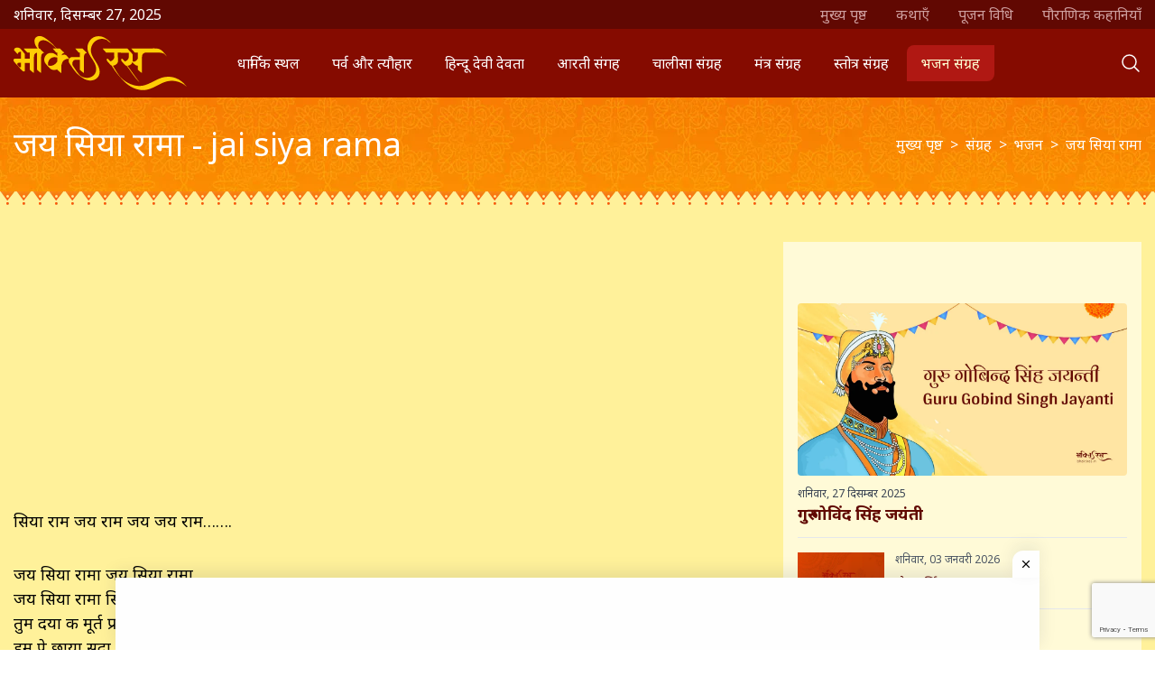

--- FILE ---
content_type: text/html; charset=UTF-8
request_url: https://bhaktiras.in/sangrah/bhajan/ram/jai-siya-rama/
body_size: 80849
content:
<!doctype html>
<html lang="hi-IN" prefix="og: https://ogp.me/ns#">
<head>
	<meta charset="UTF-8" />
	<meta name="viewport" content="width=device-width, initial-scale=1" />
	<meta name="p:domain_verify" content="804a3881a19164a989f18411328cf776"/>
    <link rel="icon" href="favicon.ico" type="image/ico">
	<!-- Google tag (gtag.js) consent mode dataLayer added by Site Kit -->

<!-- End Google tag (gtag.js) consent mode dataLayer added by Site Kit -->

<!-- Search Engine Optimization by Rank Math PRO - https://rankmath.com/ -->
<title>जय सिया रामा - Jai Siya Rama - BhaktiRas</title>
<meta name="description" content="सिया राम जय राम जय जय राम……."/>
<meta name="robots" content="follow, index, max-snippet:-1, max-video-preview:-1, max-image-preview:large"/>
<link rel="canonical" href="https://bhaktiras.in/sangrah/bhajan/ram/jai-siya-rama/" />
<meta name="keywords" content="jai siya rama,जय सिया रामा"/>
<meta property="og:locale" content="hi_IN" />
<meta property="og:type" content="article" />
<meta property="og:title" content="जय सिया रामा - Jai Siya Rama - BhaktiRas" />
<meta property="og:description" content="सिया राम जय राम जय जय राम……." />
<meta property="og:url" content="https://bhaktiras.in/sangrah/bhajan/ram/jai-siya-rama/" />
<meta property="og:site_name" content="BhaktiRas" />
<meta property="article:publisher" content="https://www.facebook.com/bhaktirasofficial" />
<meta property="article:tag" content="jaishreeram" />
<meta property="article:tag" content="lordram" />
<meta property="article:tag" content="ram" />
<meta property="article:tag" content="Shriram" />
<meta property="article:tag" content="जय सिया रामा" />
<meta property="article:tag" content="राम" />
<meta property="og:updated_time" content="2024-07-06T14:49:44+05:30" />
<meta property="fb:app_id" content="1556992818135749" />
<meta property="og:image" content="https://i0.wp.com/bhaktiras.in/wp-content/uploads/2024/01/bhaktiras.png" />
<meta property="og:image:secure_url" content="https://i0.wp.com/bhaktiras.in/wp-content/uploads/2024/01/bhaktiras.png" />
<meta property="og:image:width" content="1200" />
<meta property="og:image:height" content="630" />
<meta property="og:image:alt" content="jai siya rama" />
<meta property="og:image:type" content="image/png" />
<meta property="article:published_time" content="2024-03-28T03:08:11+05:30" />
<meta property="article:modified_time" content="2024-07-06T14:49:44+05:30" />
<meta name="twitter:card" content="summary_large_image" />
<meta name="twitter:title" content="जय सिया रामा - Jai Siya Rama - BhaktiRas" />
<meta name="twitter:description" content="सिया राम जय राम जय जय राम……." />
<meta name="twitter:site" content="@bhaktiras108" />
<meta name="twitter:creator" content="@bhaktiras108" />
<meta name="twitter:image" content="https://i0.wp.com/bhaktiras.in/wp-content/uploads/2024/01/bhaktiras.png" />
<script data-jetpack-boost="ignore" type="application/ld+json" class="rank-math-schema-pro">{"@context":"https://schema.org","@graph":[{"@type":["Organization","Person"],"@id":"https://bhaktiras.in/#person","name":"Sandeep","url":"https://bhaktiras.in/","sameAs":["https://www.facebook.com/bhaktirasofficial","https://twitter.com/bhaktiras108"],"email":"bhaktirasin@gmail.com","logo":{"@type":"ImageObject","@id":"https://bhaktiras.in/#logo","url":"https://bhaktiras.in/wp-content/uploads/2024/01/bs-loggo-jpg.webp","contentUrl":"https://bhaktiras.in/wp-content/uploads/2024/01/bs-loggo-jpg.webp","caption":"BhaktiRas","inLanguage":"hi-IN","width":"800","height":"800"},"image":{"@id":"https://bhaktiras.in/#logo"}},{"@type":"WebSite","@id":"https://bhaktiras.in/#website","url":"https://bhaktiras.in","name":"BhaktiRas","alternateName":"\u092d\u0915\u094d\u0924\u093f \u0930\u0938","publisher":{"@id":"https://bhaktiras.in/#person"},"inLanguage":"hi-IN"},{"@type":"ImageObject","@id":"https://i0.wp.com/bhaktiras.in/wp-content/uploads/2024/01/bhaktiras.png?fit=1200%2C630&amp;ssl=1","url":"https://i0.wp.com/bhaktiras.in/wp-content/uploads/2024/01/bhaktiras.png?fit=1200%2C630&amp;ssl=1","width":"1200","height":"630","inLanguage":"hi-IN"},{"@type":"WebPage","@id":"https://bhaktiras.in/sangrah/bhajan/ram/jai-siya-rama/#webpage","url":"https://bhaktiras.in/sangrah/bhajan/ram/jai-siya-rama/","name":"\u091c\u092f \u0938\u093f\u092f\u093e \u0930\u093e\u092e\u093e - Jai Siya Rama - BhaktiRas","datePublished":"2024-03-28T03:08:11+05:30","dateModified":"2024-07-06T14:49:44+05:30","isPartOf":{"@id":"https://bhaktiras.in/#website"},"primaryImageOfPage":{"@id":"https://i0.wp.com/bhaktiras.in/wp-content/uploads/2024/01/bhaktiras.png?fit=1200%2C630&amp;ssl=1"},"inLanguage":"hi-IN"},{"@type":"Person","@id":"https://bhaktiras.in/author/kuldeep/","name":"KSR","url":"https://bhaktiras.in/author/kuldeep/","image":{"@type":"ImageObject","@id":"https://secure.gravatar.com/avatar/f655ed18f6f07928d81111fb299e58edded10a137ff83b1fa49eb7befef772f8?s=96&amp;d=mm&amp;r=g","url":"https://secure.gravatar.com/avatar/f655ed18f6f07928d81111fb299e58edded10a137ff83b1fa49eb7befef772f8?s=96&amp;d=mm&amp;r=g","caption":"KSR","inLanguage":"hi-IN"}},{"@type":"NewsArticle","headline":"\u091c\u092f \u0938\u093f\u092f\u093e \u0930\u093e\u092e\u093e - Jai Siya Rama - BhaktiRas","keywords":"jai siya rama,\u091c\u092f \u0938\u093f\u092f\u093e \u0930\u093e\u092e\u093e","datePublished":"2024-03-28T03:08:11+05:30","dateModified":"2024-07-06T14:49:44+05:30","author":{"@id":"https://bhaktiras.in/author/kuldeep/","name":"KSR"},"publisher":{"@id":"https://bhaktiras.in/#person"},"description":"\u0938\u093f\u092f\u093e \u0930\u093e\u092e \u091c\u092f \u0930\u093e\u092e \u091c\u092f \u091c\u092f \u0930\u093e\u092e\u2026\u2026.","copyrightYear":"2024","copyrightHolder":{"@id":"https://bhaktiras.in/#person"},"name":"\u091c\u092f \u0938\u093f\u092f\u093e \u0930\u093e\u092e\u093e - Jai Siya Rama - BhaktiRas","@id":"https://bhaktiras.in/sangrah/bhajan/ram/jai-siya-rama/#richSnippet","isPartOf":{"@id":"https://bhaktiras.in/sangrah/bhajan/ram/jai-siya-rama/#webpage"},"image":{"@id":"https://i0.wp.com/bhaktiras.in/wp-content/uploads/2024/01/bhaktiras.png?fit=1200%2C630&amp;ssl=1"},"inLanguage":"hi-IN","mainEntityOfPage":{"@id":"https://bhaktiras.in/sangrah/bhajan/ram/jai-siya-rama/#webpage"}}]}</script>
<!-- /Rank Math WordPress SEO plugin -->

<link rel='dns-prefetch' href='//www.googletagmanager.com' />
<link rel='dns-prefetch' href='//stats.wp.com' />
<link rel='dns-prefetch' href='//widgets.wp.com' />
<link rel='dns-prefetch' href='//s0.wp.com' />
<link rel='dns-prefetch' href='//0.gravatar.com' />
<link rel='dns-prefetch' href='//1.gravatar.com' />
<link rel='dns-prefetch' href='//2.gravatar.com' />
<link rel='dns-prefetch' href='//pagead2.googlesyndication.com' />
<link rel='dns-prefetch' href='//fundingchoicesmessages.google.com' />
<link rel='preconnect' href='//i0.wp.com' />
<link rel="alternate" title="oEmbed (JSON)" type="application/json+oembed" href="https://bhaktiras.in/wp-json/oembed/1.0/embed?url=https%3A%2F%2Fbhaktiras.in%2Fsangrah%2Fbhajan%2Fram%2Fjai-siya-rama%2F" />
<link rel="alternate" title="oEmbed (XML)" type="text/xml+oembed" href="https://bhaktiras.in/wp-json/oembed/1.0/embed?url=https%3A%2F%2Fbhaktiras.in%2Fsangrah%2Fbhajan%2Fram%2Fjai-siya-rama%2F&#038;format=xml" />
<link rel='stylesheet' id='all-css-96868c33696aff93986a8af07f89d22f' href='https://bhaktiras.in/wp-content/boost-cache/static/46fecafc8c.min.css' type='text/css' media='all' />
<style id='wp-img-auto-sizes-contain-inline-css'>
img:is([sizes=auto i],[sizes^="auto," i]){contain-intrinsic-size:3000px 1500px}
/*# sourceURL=wp-img-auto-sizes-contain-inline-css */
</style>
<link rel='stylesheet' id='dashicons-css' href='https://bhaktiras.in/wp-includes/css/dashicons.min.css?ver=6.9' media='all' />
<style id='wp-block-library-inline-css'>
:root{--wp-block-synced-color:#7a00df;--wp-block-synced-color--rgb:122,0,223;--wp-bound-block-color:var(--wp-block-synced-color);--wp-editor-canvas-background:#ddd;--wp-admin-theme-color:#007cba;--wp-admin-theme-color--rgb:0,124,186;--wp-admin-theme-color-darker-10:#006ba1;--wp-admin-theme-color-darker-10--rgb:0,107,160.5;--wp-admin-theme-color-darker-20:#005a87;--wp-admin-theme-color-darker-20--rgb:0,90,135;--wp-admin-border-width-focus:2px}@media (min-resolution:192dpi){:root{--wp-admin-border-width-focus:1.5px}}.wp-element-button{cursor:pointer}:root .has-very-light-gray-background-color{background-color:#eee}:root .has-very-dark-gray-background-color{background-color:#313131}:root .has-very-light-gray-color{color:#eee}:root .has-very-dark-gray-color{color:#313131}:root .has-vivid-green-cyan-to-vivid-cyan-blue-gradient-background{background:linear-gradient(135deg,#00d084,#0693e3)}:root .has-purple-crush-gradient-background{background:linear-gradient(135deg,#34e2e4,#4721fb 50%,#ab1dfe)}:root .has-hazy-dawn-gradient-background{background:linear-gradient(135deg,#faaca8,#dad0ec)}:root .has-subdued-olive-gradient-background{background:linear-gradient(135deg,#fafae1,#67a671)}:root .has-atomic-cream-gradient-background{background:linear-gradient(135deg,#fdd79a,#004a59)}:root .has-nightshade-gradient-background{background:linear-gradient(135deg,#330968,#31cdcf)}:root .has-midnight-gradient-background{background:linear-gradient(135deg,#020381,#2874fc)}:root{--wp--preset--font-size--normal:16px;--wp--preset--font-size--huge:42px}.has-regular-font-size{font-size:1em}.has-larger-font-size{font-size:2.625em}.has-normal-font-size{font-size:var(--wp--preset--font-size--normal)}.has-huge-font-size{font-size:var(--wp--preset--font-size--huge)}.has-text-align-center{text-align:center}.has-text-align-left{text-align:left}.has-text-align-right{text-align:right}.has-fit-text{white-space:nowrap!important}#end-resizable-editor-section{display:none}.aligncenter{clear:both}.items-justified-left{justify-content:flex-start}.items-justified-center{justify-content:center}.items-justified-right{justify-content:flex-end}.items-justified-space-between{justify-content:space-between}.screen-reader-text{border:0;clip-path:inset(50%);height:1px;margin:-1px;overflow:hidden;padding:0;position:absolute;width:1px;word-wrap:normal!important}.screen-reader-text:focus{background-color:#ddd;clip-path:none;color:#444;display:block;font-size:1em;height:auto;left:5px;line-height:normal;padding:15px 23px 14px;text-decoration:none;top:5px;width:auto;z-index:100000}html :where(.has-border-color){border-style:solid}html :where([style*=border-top-color]){border-top-style:solid}html :where([style*=border-right-color]){border-right-style:solid}html :where([style*=border-bottom-color]){border-bottom-style:solid}html :where([style*=border-left-color]){border-left-style:solid}html :where([style*=border-width]){border-style:solid}html :where([style*=border-top-width]){border-top-style:solid}html :where([style*=border-right-width]){border-right-style:solid}html :where([style*=border-bottom-width]){border-bottom-style:solid}html :where([style*=border-left-width]){border-left-style:solid}html :where(img[class*=wp-image-]){height:auto;max-width:100%}:where(figure){margin:0 0 1em}html :where(.is-position-sticky){--wp-admin--admin-bar--position-offset:var(--wp-admin--admin-bar--height,0px)}@media screen and (max-width:600px){html :where(.is-position-sticky){--wp-admin--admin-bar--position-offset:0px}}

/*# sourceURL=wp-block-library-inline-css */
</style><style id='wp-block-paragraph-inline-css'>
.is-small-text{font-size:.875em}.is-regular-text{font-size:1em}.is-large-text{font-size:2.25em}.is-larger-text{font-size:3em}.has-drop-cap:not(:focus):first-letter{float:left;font-size:8.4em;font-style:normal;font-weight:100;line-height:.68;margin:.05em .1em 0 0;text-transform:uppercase}body.rtl .has-drop-cap:not(:focus):first-letter{float:none;margin-left:.1em}p.has-drop-cap.has-background{overflow:hidden}:root :where(p.has-background){padding:1.25em 2.375em}:where(p.has-text-color:not(.has-link-color)) a{color:inherit}p.has-text-align-left[style*="writing-mode:vertical-lr"],p.has-text-align-right[style*="writing-mode:vertical-rl"]{rotate:180deg}
/*# sourceURL=https://bhaktiras.in/wp-includes/blocks/paragraph/style.min.css */
</style>
<style id='global-styles-inline-css'>
:root{--wp--preset--aspect-ratio--square: 1;--wp--preset--aspect-ratio--4-3: 4/3;--wp--preset--aspect-ratio--3-4: 3/4;--wp--preset--aspect-ratio--3-2: 3/2;--wp--preset--aspect-ratio--2-3: 2/3;--wp--preset--aspect-ratio--16-9: 16/9;--wp--preset--aspect-ratio--9-16: 9/16;--wp--preset--color--black: #000000;--wp--preset--color--cyan-bluish-gray: #abb8c3;--wp--preset--color--white: #ffffff;--wp--preset--color--pale-pink: #f78da7;--wp--preset--color--vivid-red: #cf2e2e;--wp--preset--color--luminous-vivid-orange: #ff6900;--wp--preset--color--luminous-vivid-amber: #fcb900;--wp--preset--color--light-green-cyan: #7bdcb5;--wp--preset--color--vivid-green-cyan: #00d084;--wp--preset--color--pale-cyan-blue: #8ed1fc;--wp--preset--color--vivid-cyan-blue: #0693e3;--wp--preset--color--vivid-purple: #9b51e0;--wp--preset--gradient--vivid-cyan-blue-to-vivid-purple: linear-gradient(135deg,rgb(6,147,227) 0%,rgb(155,81,224) 100%);--wp--preset--gradient--light-green-cyan-to-vivid-green-cyan: linear-gradient(135deg,rgb(122,220,180) 0%,rgb(0,208,130) 100%);--wp--preset--gradient--luminous-vivid-amber-to-luminous-vivid-orange: linear-gradient(135deg,rgb(252,185,0) 0%,rgb(255,105,0) 100%);--wp--preset--gradient--luminous-vivid-orange-to-vivid-red: linear-gradient(135deg,rgb(255,105,0) 0%,rgb(207,46,46) 100%);--wp--preset--gradient--very-light-gray-to-cyan-bluish-gray: linear-gradient(135deg,rgb(238,238,238) 0%,rgb(169,184,195) 100%);--wp--preset--gradient--cool-to-warm-spectrum: linear-gradient(135deg,rgb(74,234,220) 0%,rgb(151,120,209) 20%,rgb(207,42,186) 40%,rgb(238,44,130) 60%,rgb(251,105,98) 80%,rgb(254,248,76) 100%);--wp--preset--gradient--blush-light-purple: linear-gradient(135deg,rgb(255,206,236) 0%,rgb(152,150,240) 100%);--wp--preset--gradient--blush-bordeaux: linear-gradient(135deg,rgb(254,205,165) 0%,rgb(254,45,45) 50%,rgb(107,0,62) 100%);--wp--preset--gradient--luminous-dusk: linear-gradient(135deg,rgb(255,203,112) 0%,rgb(199,81,192) 50%,rgb(65,88,208) 100%);--wp--preset--gradient--pale-ocean: linear-gradient(135deg,rgb(255,245,203) 0%,rgb(182,227,212) 50%,rgb(51,167,181) 100%);--wp--preset--gradient--electric-grass: linear-gradient(135deg,rgb(202,248,128) 0%,rgb(113,206,126) 100%);--wp--preset--gradient--midnight: linear-gradient(135deg,rgb(2,3,129) 0%,rgb(40,116,252) 100%);--wp--preset--font-size--small: 13px;--wp--preset--font-size--medium: 20px;--wp--preset--font-size--large: 36px;--wp--preset--font-size--x-large: 42px;--wp--preset--spacing--20: 0.44rem;--wp--preset--spacing--30: 0.67rem;--wp--preset--spacing--40: 1rem;--wp--preset--spacing--50: 1.5rem;--wp--preset--spacing--60: 2.25rem;--wp--preset--spacing--70: 3.38rem;--wp--preset--spacing--80: 5.06rem;--wp--preset--shadow--natural: 6px 6px 9px rgba(0, 0, 0, 0.2);--wp--preset--shadow--deep: 12px 12px 50px rgba(0, 0, 0, 0.4);--wp--preset--shadow--sharp: 6px 6px 0px rgba(0, 0, 0, 0.2);--wp--preset--shadow--outlined: 6px 6px 0px -3px rgb(255, 255, 255), 6px 6px rgb(0, 0, 0);--wp--preset--shadow--crisp: 6px 6px 0px rgb(0, 0, 0);}:where(.is-layout-flex){gap: 0.5em;}:where(.is-layout-grid){gap: 0.5em;}body .is-layout-flex{display: flex;}.is-layout-flex{flex-wrap: wrap;align-items: center;}.is-layout-flex > :is(*, div){margin: 0;}body .is-layout-grid{display: grid;}.is-layout-grid > :is(*, div){margin: 0;}:where(.wp-block-columns.is-layout-flex){gap: 2em;}:where(.wp-block-columns.is-layout-grid){gap: 2em;}:where(.wp-block-post-template.is-layout-flex){gap: 1.25em;}:where(.wp-block-post-template.is-layout-grid){gap: 1.25em;}.has-black-color{color: var(--wp--preset--color--black) !important;}.has-cyan-bluish-gray-color{color: var(--wp--preset--color--cyan-bluish-gray) !important;}.has-white-color{color: var(--wp--preset--color--white) !important;}.has-pale-pink-color{color: var(--wp--preset--color--pale-pink) !important;}.has-vivid-red-color{color: var(--wp--preset--color--vivid-red) !important;}.has-luminous-vivid-orange-color{color: var(--wp--preset--color--luminous-vivid-orange) !important;}.has-luminous-vivid-amber-color{color: var(--wp--preset--color--luminous-vivid-amber) !important;}.has-light-green-cyan-color{color: var(--wp--preset--color--light-green-cyan) !important;}.has-vivid-green-cyan-color{color: var(--wp--preset--color--vivid-green-cyan) !important;}.has-pale-cyan-blue-color{color: var(--wp--preset--color--pale-cyan-blue) !important;}.has-vivid-cyan-blue-color{color: var(--wp--preset--color--vivid-cyan-blue) !important;}.has-vivid-purple-color{color: var(--wp--preset--color--vivid-purple) !important;}.has-black-background-color{background-color: var(--wp--preset--color--black) !important;}.has-cyan-bluish-gray-background-color{background-color: var(--wp--preset--color--cyan-bluish-gray) !important;}.has-white-background-color{background-color: var(--wp--preset--color--white) !important;}.has-pale-pink-background-color{background-color: var(--wp--preset--color--pale-pink) !important;}.has-vivid-red-background-color{background-color: var(--wp--preset--color--vivid-red) !important;}.has-luminous-vivid-orange-background-color{background-color: var(--wp--preset--color--luminous-vivid-orange) !important;}.has-luminous-vivid-amber-background-color{background-color: var(--wp--preset--color--luminous-vivid-amber) !important;}.has-light-green-cyan-background-color{background-color: var(--wp--preset--color--light-green-cyan) !important;}.has-vivid-green-cyan-background-color{background-color: var(--wp--preset--color--vivid-green-cyan) !important;}.has-pale-cyan-blue-background-color{background-color: var(--wp--preset--color--pale-cyan-blue) !important;}.has-vivid-cyan-blue-background-color{background-color: var(--wp--preset--color--vivid-cyan-blue) !important;}.has-vivid-purple-background-color{background-color: var(--wp--preset--color--vivid-purple) !important;}.has-black-border-color{border-color: var(--wp--preset--color--black) !important;}.has-cyan-bluish-gray-border-color{border-color: var(--wp--preset--color--cyan-bluish-gray) !important;}.has-white-border-color{border-color: var(--wp--preset--color--white) !important;}.has-pale-pink-border-color{border-color: var(--wp--preset--color--pale-pink) !important;}.has-vivid-red-border-color{border-color: var(--wp--preset--color--vivid-red) !important;}.has-luminous-vivid-orange-border-color{border-color: var(--wp--preset--color--luminous-vivid-orange) !important;}.has-luminous-vivid-amber-border-color{border-color: var(--wp--preset--color--luminous-vivid-amber) !important;}.has-light-green-cyan-border-color{border-color: var(--wp--preset--color--light-green-cyan) !important;}.has-vivid-green-cyan-border-color{border-color: var(--wp--preset--color--vivid-green-cyan) !important;}.has-pale-cyan-blue-border-color{border-color: var(--wp--preset--color--pale-cyan-blue) !important;}.has-vivid-cyan-blue-border-color{border-color: var(--wp--preset--color--vivid-cyan-blue) !important;}.has-vivid-purple-border-color{border-color: var(--wp--preset--color--vivid-purple) !important;}.has-vivid-cyan-blue-to-vivid-purple-gradient-background{background: var(--wp--preset--gradient--vivid-cyan-blue-to-vivid-purple) !important;}.has-light-green-cyan-to-vivid-green-cyan-gradient-background{background: var(--wp--preset--gradient--light-green-cyan-to-vivid-green-cyan) !important;}.has-luminous-vivid-amber-to-luminous-vivid-orange-gradient-background{background: var(--wp--preset--gradient--luminous-vivid-amber-to-luminous-vivid-orange) !important;}.has-luminous-vivid-orange-to-vivid-red-gradient-background{background: var(--wp--preset--gradient--luminous-vivid-orange-to-vivid-red) !important;}.has-very-light-gray-to-cyan-bluish-gray-gradient-background{background: var(--wp--preset--gradient--very-light-gray-to-cyan-bluish-gray) !important;}.has-cool-to-warm-spectrum-gradient-background{background: var(--wp--preset--gradient--cool-to-warm-spectrum) !important;}.has-blush-light-purple-gradient-background{background: var(--wp--preset--gradient--blush-light-purple) !important;}.has-blush-bordeaux-gradient-background{background: var(--wp--preset--gradient--blush-bordeaux) !important;}.has-luminous-dusk-gradient-background{background: var(--wp--preset--gradient--luminous-dusk) !important;}.has-pale-ocean-gradient-background{background: var(--wp--preset--gradient--pale-ocean) !important;}.has-electric-grass-gradient-background{background: var(--wp--preset--gradient--electric-grass) !important;}.has-midnight-gradient-background{background: var(--wp--preset--gradient--midnight) !important;}.has-small-font-size{font-size: var(--wp--preset--font-size--small) !important;}.has-medium-font-size{font-size: var(--wp--preset--font-size--medium) !important;}.has-large-font-size{font-size: var(--wp--preset--font-size--large) !important;}.has-x-large-font-size{font-size: var(--wp--preset--font-size--x-large) !important;}
/*# sourceURL=global-styles-inline-css */
</style>

<style id='classic-theme-styles-inline-css'>
/*! This file is auto-generated */
.wp-block-button__link{color:#fff;background-color:#32373c;border-radius:9999px;box-shadow:none;text-decoration:none;padding:calc(.667em + 2px) calc(1.333em + 2px);font-size:1.125em}.wp-block-file__button{background:#32373c;color:#fff;text-decoration:none}
/*# sourceURL=/wp-includes/css/classic-themes.min.css */
</style>
<script data-jetpack-boost="ignore" src="https://bhaktiras.in/wp-includes/js/jquery/jquery.min.js?ver=3.7.1" id="jquery-core-js"></script>



<!-- Google tag (gtag.js) snippet added by Site Kit -->
<!-- Google Analytics snippet added by Site Kit -->


<link rel="https://api.w.org/" href="https://bhaktiras.in/wp-json/" /><link rel="alternate" title="JSON" type="application/json" href="https://bhaktiras.in/wp-json/wp/v2/sangrah/4595" /><meta name="generator" content="Site Kit by Google 1.167.0" /><!-- Stream WordPress user activity plugin v4.1.1 -->
	<style>img#wpstats{display:none}</style>
		
<!-- Google AdSense meta tags added by Site Kit -->
<meta name="google-adsense-platform-account" content="ca-host-pub-2644536267352236">
<meta name="google-adsense-platform-domain" content="sitekit.withgoogle.com">
<!-- End Google AdSense meta tags added by Site Kit -->



<!-- Google AdSense snippet added by Site Kit -->


<!-- End Google AdSense snippet added by Site Kit -->

<!-- Google AdSense Ad Blocking Recovery snippet added by Site Kit -->

<!-- End Google AdSense Ad Blocking Recovery snippet added by Site Kit -->

<!-- Google AdSense Ad Blocking Recovery Error Protection snippet added by Site Kit -->

<!-- End Google AdSense Ad Blocking Recovery Error Protection snippet added by Site Kit -->
<link rel="icon" href="https://i0.wp.com/bhaktiras.in/wp-content/uploads/2024/01/cropped-bs-loggo-jpg.webp?fit=32%2C32&#038;ssl=1" sizes="32x32" />
<link rel="icon" href="https://i0.wp.com/bhaktiras.in/wp-content/uploads/2024/01/cropped-bs-loggo-jpg.webp?fit=192%2C192&#038;ssl=1" sizes="192x192" />
<link rel="apple-touch-icon" href="https://i0.wp.com/bhaktiras.in/wp-content/uploads/2024/01/cropped-bs-loggo-jpg.webp?fit=180%2C180&#038;ssl=1" />
<meta name="msapplication-TileImage" content="https://i0.wp.com/bhaktiras.in/wp-content/uploads/2024/01/cropped-bs-loggo-jpg.webp?fit=270%2C270&#038;ssl=1" />

	<link rel="preconnect" href="https://fonts.googleapis.com">
	<link rel="preconnect" href="https://fonts.gstatic.com" crossorigin>
    <link href="https://fonts.googleapis.com/css2?family=Arya:wght@400;700&family=Noto+Sans:wght@400;700&family=Poppins:wght@500&display=swap" rel="stylesheet">

   <div id="fb-root"></div>
   
  <!-- Google Tag Manager -->

	

	<!-- End Google Tag Manager -->

<link rel='stylesheet' id='all-css-0467b2636949b97a2fd473d9920bb76e' href='https://bhaktiras.in/wp-content/boost-cache/static/544e2c55f3.min.css' type='text/css' media='all' />
</head>

<body class="wp-singular sangrah-template-default single single-sangrah postid-4595 wp-theme-bhaktiras bhaktiras">
<!-- Google Tag Manager (noscript) -->
	<noscript><iframe src="https://www.googletagmanager.com/ns.html?id=GTM-NPCJ7JLD"height="0" width="0" style="display:none;visibility:hidden"></iframe></noscript>
<!-- End Google Tag Manager (noscript) -->

<div id="page" class="min-h-screen flex flex-col">
	<!-- HEADER -->
	<header id="header" class="sticky top-0">
	<div class="header-top ">
		<div class="container">
			<div class="flex justify-between">
				<div class="text-white">शनिवार, दिसम्बर 27, 2025</div>
				<div class="">
					<ul id="menu-top-menu" class="top-menu"><li id="menu-item-710" class="menu-item menu-item-type-post_type menu-item-object-page menu-item-home menu-item-710"><a href="https://bhaktiras.in/">मुख्य पृष्ठ</a></li>
<li id="menu-item-3275" class="menu-item menu-item-type-taxonomy menu-item-object-category menu-item-3275"><a href="https://bhaktiras.in/katha/">कथाएँ</a></li>
<li id="menu-item-3276" class="menu-item menu-item-type-taxonomy menu-item-object-category menu-item-3276"><a href="https://bhaktiras.in/pujan-vidhi/">पूजन विधि</a></li>
<li id="menu-item-3277" class="menu-item menu-item-type-taxonomy menu-item-object-category menu-item-3277"><a href="https://bhaktiras.in/pauranik-kathayen/">पौराणिक कहानियाँ</a></li>
</ul>					
				</div>
			</div>
		</div>
	</div>	 
	<!-- END -->
	<div class="header-bottom">
		<div class="container relative">
			<div class="flex items-center">
				<div class="flex-none logo inline-block py-2 mr-3 xl:mr-10">			
<a href="https://bhaktiras.in/">
			<svg version="1.1" id="Layer_1" xmlns="http://www.w3.org/2000/svg" xmlns:xlink="http://www.w3.org/1999/xlink" x="0px" y="0px"
                                 viewBox="0 0 814.5 252.7" style="enable-background:new 0 0 814.5 252.7;" xml:space="preserve">


                            <g transform="translate(441.2 269.75)">
                                <g>
                                    <path class="st0" d="M-388.5-145.1v35.8c0.1,0.1,0.1,0.2,0.1,0.3c0.1,0.6,0.1,1.2-0.1,1.8s-0.5,1.2-1,1.7
			c-0.7,0.6-1.7,0.8-2.9,0.6c-1.2-0.1-2.4-0.4-3.5-0.8c-1.2-0.4-2.3-1-3.4-1.6c-0.9-0.7-1.7-1.5-2.4-2.4l-2-1.8l-6.8-7.5l-3.3-3.9
			l-0.5-0.4c-1.9-2-3.8-4.2-5.5-6.4l-3-3.3c-0.1-0.1-0.2-0.2-0.3-0.2c-0.1-0.1-0.2-0.2-0.3-0.4c-0.2,0-0.3-0.1-0.3-0.3l-0.1-0.1
			l-5.4-5.6c-2.3-2.5-4.5-5-6.6-7.5c-0.5-0.6-1-1.2-1.5-1.8s-1-1.2-1.5-1.8c-0.2-0.2-0.3-0.4-0.4-0.6s-0.2-0.4-0.3-0.6
			c-0.5-1.1-0.9-2.3-1.3-3.6c-0.3-1.3-0.4-2.6-0.2-3.8c0.3-2.2,1.5-3.7,3.8-4.5c1-0.4,2-0.7,3-0.8s2-0.2,3.1-0.2
			c1.1,0.1,2.2,0.2,3.3,0.2c1.1,0,2.2,0,3.3,0h18.6v-32.3c-2,0-3.8,0.2-5.4,0.6c-1.3,0.3-2.6,0.7-3.9,1.3c-1.3,0.5-2.4,1.3-3.3,2.3
			c-1.9,1.9-2.9,4.2-2.9,6.9c-0.4-0.1-0.9-0.4-1.5-1l-1.3-1.5c-1.1-1.1-2.2-2.2-3.2-3.3c-1.1-1.1-2.1-2.2-3.2-3.3l-6-7.1
			c-0.4-0.5-0.8-0.9-1-1.3c-0.3-0.4-0.6-0.9-0.9-1.4l-0.3-0.4c0.1-1.4,0.4-2.8,1-4.1c0.5-1.3,1.4-2.4,2.5-3.4
			c1.1-0.9,2.4-1.6,3.8-2.2c1.4-0.5,2.8-0.9,4.2-1.1c2.9-0.5,5.8-0.4,8.6,0.2c2.8,0.6,5.4,1.7,7.9,3.3l2.4,2.3l1.8,1.9
			c1.2,1.2,2.4,2.4,3.5,3.7c1.2,1.3,2.3,2.5,3.4,3.7l5,6c-0.1-0.1,0,0.1,0.4,0.5c0.4,0.5,0.5,0.8,0.5,1l3.4,4.1l2,2.6
			c0.1,0.1,0.1,0.3,0.1,0.6v21.6h23.9c0.6,0.3,1.1,0.7,1.5,1.2l1.5,1.4l6.3,6.8c1.1,1.1,2.1,2.3,3.1,3.4c1,1.2,1.9,2.4,2.9,3.6
			c0.4,0.4,0.8,0.8,1.1,1.3c0.3,0.5,0.6,0.9,1,1.4c0,0.2,0,0.3,0.1,0.4h-41.6 M-334.8-192.6h-40.8c-0.4-0.1-0.9-0.4-1.5-1.1
			l-1.5-1.3l-6.3-6.8c-1.1-1.1-2.1-2.3-3.1-3.5s-1.9-2.4-2.9-3.6l-2.1-2.7c0-0.2,0-0.4-0.1-0.4h40.8c0.6,0.3,1.1,0.7,1.5,1.2
			l1.5,1.3l6.3,6.8l6,7.1c0.4,0.4,0.8,0.8,1,1.2s0.6,0.9,0.9,1.4L-334.8-192.6 M-406.6-125.3c0.3-0.3,0.6-0.8,0.8-1.5v-18.3
			c-0.7,0-1.4,0-2,0s-1.2-0.1-1.9-0.2h-4.4c-1.4,0-2.8,0.1-4.3,0.4c-1.5,0.3-2.7,0.9-3.7,2c-0.9,1-1.4,2.1-1.5,3.4s0.1,2.6,0.5,3.9
			l1.4,1.7c1,1.1,2,2.1,2.9,3.1s1.8,2.1,2.7,3.2l2,2.1c0.8,0.4,1.6,0.7,2.5,1s1.8,0.3,2.7,0.2C-408-124.2-407.2-124.6-406.6-125.3z
			 M-331.5-192.2c0,0.1,0.1,0.3,0.3,0.4l-1.5,0.3c-2,0.5-3.8,1.3-5.5,2.5c-1.6,1.1-3,2.6-4.1,4.3c-1,1.6-1.7,3.3-2.1,5.1
			s-0.6,3.6-0.8,5.4c-0.1,2.1-0.1,4.2-0.1,6.4s0,4.3,0,6.4v64.1c0,0-0.2-0.1-0.5-0.3c-0.3-0.2-0.7-0.4-1.1-0.8
			c-0.4-0.3-0.8-0.5-1.1-0.8c-0.3-0.2-0.4-0.3-0.3-0.1c-1.2-0.9-2.4-1.8-3.6-2.7c-1.2-0.9-2.4-1.8-3.5-2.8c-1.1-0.9-2.2-1.8-3.4-2.8
			c-1.1-1-2.3-1.9-3.4-2.9c-0.4-0.3-0.8-0.6-1.2-1c-0.4-0.4-0.8-0.8-1.2-1.3c0-0.1,0-0.2-0.1-0.2c0,0-0.1-0.1-0.1-0.2V-179
			c0-2,0-4-0.1-6.1c0-2.1,0-4.1,0.2-6.1c0-0.2,0-0.4,0.1-0.7s0.1-0.5,0.1-0.7h-3.9c-0.4-0.1-0.9-0.4-1.5-1.1l-1.4-1.3l-6.4-6.8
			l-6-7.1c-0.4-0.5-0.8-1-1.1-1.4c-0.3-0.4-0.6-0.9-0.9-1.3l-0.3-0.4h33.3c0.6,0.3,1.1,0.7,1.5,1.2l1.5,1.3l6.3,6.8l1.6,1.8
			c0.4,0.4,0.7,0.6,0.9,0.8c1.2,1,2.4,1.9,3.5,2.9c1.1,0.9,2.2,1.8,3.3,2.8L-331.5-192.2L-331.5-192.2z M-297.6-192.2
			c0,0.1,0.1,0.3,0.3,0.4l-1.5,0.3c-2,0.5-3.8,1.3-5.5,2.5c-1.6,1.1-3,2.6-4.1,4.3c-1,1.6-1.7,3.3-2.1,5.1s-0.6,3.6-0.8,5.4
			c-0.1,2.1-0.1,4.2-0.1,6.4s0,4.3,0,6.4v64.1c0,0-0.2-0.1-0.5-0.3c-0.3-0.2-0.7-0.4-1.1-0.8c-0.4-0.3-0.8-0.5-1.1-0.8
			c-0.3-0.2-0.4-0.3-0.3-0.1c-1.2-0.9-2.4-1.8-3.6-2.7c-1.2-0.9-2.4-1.8-3.5-2.8c-1.1-0.9-2.2-1.8-3.4-2.8c-1.1-1-2.3-1.9-3.4-2.9
			c-0.4-0.3-0.8-0.6-1.2-1c-0.4-0.4-0.8-0.8-1.2-1.3c0-0.1,0-0.2-0.1-0.2c0,0-0.1-0.1-0.1-0.2V-179c0-2,0-4-0.1-6.1
			c0-2.1,0-4.1,0.2-6.1c0-0.2,0-0.4,0.1-0.7s0.1-0.5,0.1-0.7h-3.9c-0.4-0.1-0.9-0.4-1.5-1.1l-1.3-1.3l-6.5-6.8l-6-7.1
			c-0.4-0.5-0.8-1-1-1.4c-0.3-0.4-0.6-0.9-0.9-1.3l-0.3-0.4h33.3c0.6,0.3,1.1,0.7,1.5,1.2l1.5,1.3l6.3,6.8l1.6,1.8
			c0.4,0.4,0.7,0.6,0.9,0.8c1.2,1,2.4,1.9,3.5,2.9c1.1,0.9,2.2,1.8,3.3,2.8L-297.6-192.2L-297.6-192.2z M-235.8-208.2
			c0,0,0.1,0.2,0.4,0.5c0.3,0.3,0.5,0.6,0.8,1s0.6,0.7,0.8,1.1c0.3,0.3,0.3,0.6,0.2,0.7c-0.1,0-0.3-0.1-0.6-0.4
			c-0.3-0.3-0.6-0.6-1-0.9c-0.3-0.3-0.6-0.6-0.9-0.9c-0.2-0.3-0.4-0.4-0.4-0.4c-3.8-3.8-7.3-7.6-10.6-11.6l-3.9-3.6l-0.8-0.6
			c-0.2-0.2-0.4-0.4-0.5-0.5s-0.3-0.3-0.5-0.5l-2.5-2.1l-5.1-4.2c-1.7-1.4-3.4-2.8-5.2-4.1c-1.7-1.3-3.5-2.6-5.3-3.9
			c-1.6-1.2-3.2-2.3-4.9-3.4c-1.6-1.1-3.3-2.1-5-3c-4.2-2.2-8.7-3.9-13.4-4.9c-3.2-0.6-6.5-0.8-9.9-0.6s-6.6,1.1-9.5,2.6
			c-2,1.1-3.8,2.4-5.4,4c-1.6,1.5-2.9,3.4-3.8,5.5c-2,4.4-2.8,9-2.3,13.9c0.5,4.8,1.6,9.4,3.3,13.7c0.5,1.3,1,2.6,1.6,3.8
			s1.3,2.5,2.1,3.7l2.7,3l2.5,2.8c0.6,0.6,1.2,1.2,1.9,1.7c0.7,0.5,1.3,1.1,2,1.6l2.3,2.3l0.3,0.4l-1.5,0.3l-19.8-20.5
			c-0.7-0.8-1.4-1.6-2-2.4s-1.3-1.6-2-2.4c-3.1-4.1-5.6-8.6-7.6-13.5s-3.1-10-3.3-15.2c-0.1-2.3,0-4.6,0.4-6.8s1-4.4,2-6.4
			c2.2-4.3,5.4-7.4,9.6-9.1c3.6-1.6,7.3-2.4,11-2.4c3.8,0,7.5,0.5,11.1,1.6c3.7,1,7.2,2.5,10.6,4.4c3.5,1.9,6.6,3.9,9.5,6.1
			c3.7,2.7,7.3,5.5,10.9,8.3s7.1,5.8,10.6,8.8c4.3,3.9,8.5,7.9,12.6,12.2c3.2,3.2,6.3,6.5,9.3,10
			C-241.6-215.3-238.7-211.8-235.8-208.2z M-178.5-162.3c-1.8-0.8-3.7-1.3-5.6-1.4c-1.9-0.1-3.9-0.1-5.8,0.2c-3.6,0.7-7.1,2-10.4,4
			c-3.3,1.9-6.2,4.4-8.5,7.3c-0.7,0.9-1.3,1.8-1.8,2.8s-1,1.9-1.5,2.9c-0.4,1.4-0.8,2.8-1.3,4.2c-0.4,1.4-1,2.8-1.6,4.2
			c-0.2,0.4-0.3,0.7-0.3,0.8l-1.2,4.2v35.9c0,0-0.2-0.1-0.5-0.3c-0.3-0.2-0.7-0.4-1.1-0.8c-0.4-0.3-0.8-0.5-1.1-0.8
			c-0.3-0.2-0.4-0.3-0.4-0.1c-2.5-1.8-4.8-3.7-6.9-5.6c-1.2-0.9-2.3-1.8-3.4-2.8c-1.1-1-2.2-1.9-3.3-2.9c-0.8-0.5-1.6-1.3-2.4-2.3
			c0,0-0.1-0.1-0.3-0.3v-1.9c-2.4,1.1-4.9,2-7.5,2.6c-2.6,0.7-5.2,0.9-7.8,0.8c-2-0.1-3.9-0.3-5.8-0.8s-3.8-1-5.5-1.8
			c-2.3-1.1-4.4-2.4-6.3-3.8s-3.7-3.1-5.4-4.9c-2-2.1-4-4.2-5.9-6.4c-1.9-2.1-3.9-4.4-5.9-6.7c-0.8-0.8-1.5-1.6-2.3-2.6
			c-0.7-0.9-1.4-1.8-2.1-2.8c-0.7-0.9-1.3-1.8-1.9-2.7c-0.5-0.9-1.1-1.9-1.6-2.9c-1.5-3.1-2.4-6.4-2.7-9.8c-0.3-3.4,0-6.8,0.8-10.1
			s2.1-6.4,3.8-9.3c1.7-2.9,3.8-5.5,6.4-7.7c2.6-2.3,5.4-4,8.6-5.2c3.2-1.3,6.6-2,10.1-2.1c3.6-0.1,7.1,0.3,10.6,1.1
			c3.4,0.9,6.7,2.3,9.9,4.2c2,1.2,3.9,2.6,5.6,4.1c1.8,1.6,3.4,3.2,5,4.9v-2.3c0-2,0-4,0-6.1s0.1-4.1,0.3-6.1c0-0.6,0.1-1.1,0.1-1.4
			h-4c-0.3-0.1-0.8-0.4-1.4-1.1l-1.5-1.3l-6.3-6.8c-1.1-1.1-2.1-2.3-3.1-3.5c-0.9-1.2-1.9-2.4-2.9-3.6c-0.4-0.5-0.8-1-1.1-1.4
			s-0.7-0.9-1-1.3c0-0.1,0-0.2-0.1-0.2c0,0-0.1-0.1-0.1-0.2h33.3c0.6,0.3,1.1,0.7,1.5,1.2l1.4,1.3c2.2,2.3,4.3,4.6,6.3,6.8l1.7,1.8
			l1.1,0.8c1.1,1,2.2,1.9,3.4,2.9c1.2,0.9,2.3,1.9,3.4,3l2.4,2.1c0,0.1,0,0.2,0.1,0.2s0.1,0.1,0.1,0.2l-1.3,0.3
			c-2,0.5-3.8,1.3-5.5,2.5c-1.6,1.1-3,2.6-4.1,4.3c-0.8,1.2-1.4,2.7-1.9,4.5c2.9-1.4,6.1-2.3,9.5-2.8c3.5-0.5,6.7-0.1,9.8,1.3
			c0.5,0.2,1,0.6,1.5,1.1s1,1,1.5,1.5c2.1,2.1,4.2,4.4,6.3,6.8c1,1.1,2,2.2,3,3.4c1,1.1,2,2.3,3,3.5c0.4,0.5,0.8,1,1,1.4
			c0.3,0.4,0.6,0.9,0.9,1.4V-162.3 M-235.9-169.5c-5.1-1.8-10.4-2.4-16-1.9c-5.5,0.5-10.6,2.5-15.1,5.9c-2.4,1.8-4.5,4-6.2,6.5
			s-3.1,5.2-4.2,8.1c-1,2.9-1.7,5.8-1.9,8.8c-0.2,3.1,0,6.1,0.8,9.1c3.2,1.2,6.5,1.9,9.9,1.9c3.4,0.1,6.7-0.3,9.9-1.3
			c3.9-1.2,7.5-2.9,10.8-5.3c3.3-2.3,6.2-5.1,8.7-8.3c0.6-0.8,1.2-1.6,1.7-2.4c0.6-0.8,1.1-1.6,1.6-2.5L-235.9-169.5L-235.9-169.5z
			 M14.4-240.2c0.2,0.3,0.4,0.6,0.6,0.8c0.4,0.5,0.3,0.7-0.3,0.6c-0.8-0.2-1.6-0.5-2.3-1s-1.4-0.9-2.1-1.4c-1.1-0.7-2.2-1.4-3.2-2.3
			c-1-0.8-2.1-1.6-3.2-2.4c-0.8-0.7-1.6-1.4-2.4-2.1s-1.6-1.4-2.3-2.3c-0.4-0.4-0.7-0.7-0.9-0.8l-0.6-0.5l-2.7-1.2
			c-0.4-0.2-0.7-0.3-0.9-0.3l-0.9-0.4c-3.7-1.3-7.5-2.2-11.3-2.8s-7.7-0.7-11.5-0.4c-5.7,0.5-11.1,1.9-16.2,4.1s-9.8,5.2-14,9
			c-6.8,6.2-11.8,13.7-14.8,22.6c-3.1,9-3.8,18.2-1.9,27.6c1.2,5.5,3,10.7,5.5,15.7s5.1,9.8,8,14.5c3,4.7,6.1,9.4,9.2,14.3
			c3.2,4.8,6.1,9.7,8.7,14.7c2.7,5,4.8,10.2,6.4,15.5c1.6,5.4,2.3,10.9,2.3,16.7c-0.1,5.1-1.1,9.9-2.8,14.6
			c-1.8,4.6-4.5,8.6-8.1,12.1c-3.2,3.2-6.8,5.8-10.9,7.8s-8.4,3.4-12.9,4.2c-4.9,0.9-9.8,1.1-14.6,0.5c-4.8-0.5-9.6-1.7-14.2-3.4
			c-3.1-1.1-6.1-2.4-8.9-4c-2.8-1.5-5.6-3.2-8.3-4.9c-3.5-2.2-6.9-4.6-10.3-7.1c-3.3-2.5-6.6-5.1-9.7-7.8c-2.4-2.2-4.7-4.4-7-6.7
			c-2.2-2.3-4.4-4.6-6.5-7.1c-1.9-2.3-3.7-4.6-5.5-6.9c-1.7-2.3-3.5-4.6-5.2-7c-1.7-2.3-3.3-4.6-4.8-6.9s-3-4.6-4.6-6.9l-4.8-6.9
			c-0.7-1-1.4-1.9-2.1-2.8c-0.7-0.9-1.3-1.9-1.8-3c-1.7-3.2-2.5-6.7-2.5-10.4c0.1-3.7,1.1-7.1,3.1-10.1c1.9-3,4.5-5.1,7.7-6.3
			s6.5-1.5,9.9-0.9h31.2c0.5,0.2,0.9,0.4,1.3,0.6c0.4,0.2,0.7,0.4,1.1,0.6l1.8,1.2c2.2,1.4,4.4,3,6.6,4.8c0.8,0.7,1.6,1.4,2.4,2
			s1.5,1.4,2.3,2.2c0.5,0.3,0.8,0.8,0.8,1.4h-29.7c0,0.3-0.2,0.4-0.6,0.3l-1.5-0.3h-3.9l-0.6-0.3c-5.2,0.6-9.2,3.1-12,7.5
			c-2.6,4.5-3.4,9.3-2.6,14.3c0.3,1.7,0.9,3.3,1.6,4.7c0.5,1,1.1,1.9,1.7,2.8c0.6,0.9,1.2,1.7,1.8,2.5l8.5,12.6
			c1.5,2.2,3,4.4,4.4,6.5c1.5,2.1,3,4.2,4.6,6.3l1.2,1.5c0.2,0.4,0.4,0.7,0.6,0.9l0.3,0.3c0.3,0.5,0.6,0.9,1,1.3s0.7,0.8,1.1,1.3
			l4.9,6l2.9,3l1.8,1.8c0.4,0.4,0.7,0.7,0.9,0.8l1.2,1.2c0.1,0,0.2,0.1,0.3,0.2l0.1,0.2l0.8,0.4c0.1,0,0.2,0.1,0.3,0.2l1.7,1
			c0.1,0,0.2,0,0.2,0.1c0.1,0.1,0.1,0.1,0.2,0.1l1.7,0.9c0.6,0.3,1.2,0.6,1.8,0.9c0.6,0.3,1.2,0.5,1.8,0.8c0.4,0.2,0.7,0.3,0.9,0.3
			l0.2,0.2l1.7,0.6c1.2,0.4,2.4,0.8,3.7,1.1c1.3,0.4,2.5,0.7,3.7,1c2.4,0.5,4.8,0.8,7.1,1c2.4,0.2,4.7,0.2,7.1,0
			c2.6-0.2,5.1-0.6,7.6-1.1c2.5-0.6,4.9-1.3,7.3-2.3c4.1-1.7,7.9-4,11.4-6.8s6.4-6.2,8.7-10.1c2.7-4.7,4.3-9.7,4.8-15
			s0.2-10.6-0.9-15.9c-1.1-4.9-2.7-9.6-4.8-14.2c-2.1-4.6-4.5-9-7-13.2c-2.6-4.2-5.3-8.5-8.2-12.7c-2.8-4.2-5.5-8.5-8-12.8
			c-2.8-4.8-5.3-9.8-7.4-14.9c-2.1-5.2-3.5-10.6-4.1-16.3c-0.5-4.6-0.4-9.2,0.3-13.7c0.7-4.6,2-8.9,3.8-13.1c1.9-4.2,4.2-8.1,7-11.8
			s5.9-6.9,9.5-9.7c7.4-5.7,15.8-9.1,25.1-10.2c4.6-0.5,9.2-0.5,13.7,0.1c4.6,0.5,9,1.7,13.3,3.4c3.2,1.2,6.2,2.6,9.1,4.2
			s5.6,3.4,8.3,5.4c3.3,2.3,6.5,4.7,9.7,7.3C8.9-246.1,11.8-243.3,14.4-240.2z M-96.3-192.2c0,0.1,0.1,0.3,0.3,0.4l-1.5,0.3
			c-2,0.5-3.8,1.3-5.5,2.5c-1.6,1.1-3,2.6-4.1,4.3c-1,1.6-1.7,3.3-2.1,5.1s-0.7,3.6-0.8,5.4c-0.1,2.1-0.2,4.2-0.2,6.4s0,4.3,0,6.4
			v64.1c0,0-0.2-0.1-0.5-0.3c-0.3-0.2-0.7-0.4-1.1-0.8c-0.4-0.3-0.8-0.5-1.1-0.8c-0.3-0.2-0.4-0.3-0.3-0.1c-1.2-0.9-2.4-1.8-3.6-2.7
			c-1.2-0.9-2.3-1.8-3.4-2.8c-1.1-0.9-2.2-1.8-3.4-2.8c-1.1-1-2.3-1.9-3.4-2.9c-0.4-0.3-0.8-0.6-1.2-1s-0.8-0.8-1.2-1.3
			c0-0.1,0-0.2-0.1-0.2c0,0-0.1-0.1-0.1-0.2V-179c0-2,0-4-0.1-6.1c0-2.1,0-4.1,0.2-6.1c0-0.2,0-0.4,0.1-0.7s0.1-0.5,0.1-0.7h-3.9
			c-0.4-0.1-0.9-0.4-1.5-1.1l-1.4-1.3l-6.4-6.8l-6-7.1c-0.4-0.5-0.8-1-1.1-1.4s-0.6-0.9-0.9-1.3l-0.3-0.4h33.3
			c0.6,0.3,1.1,0.7,1.5,1.2l1.5,1.3l6.3,6.8l1.6,1.8c0.4,0.4,0.7,0.6,0.9,0.8c1.2,1,2.3,1.9,3.4,2.9c1.1,0.9,2.2,1.8,3.3,2.8
			L-96.3-192.2L-96.3-192.2z M372.6-34.1c0.2,0.4,0.3,0.6,0.1,0.5c-0.1,0-0.3-0.2-0.5-0.4s-0.5-0.4-0.7-0.6
			c-0.2-0.2-0.3-0.3-0.3-0.2c-2.8-2.7-6-5.3-9.8-7.9c-1.8-1.3-3.6-2.5-5.5-3.7c-1.8-1.1-3.8-2.2-5.8-3.2c-6.3-3.2-12.8-5.8-19.6-7.7
			c-6.8-1.9-13.8-3.2-20.9-3.7c-4.5-0.2-9-0.2-13.4,0.1c-4.4,0.2-8.9,0.9-13.3,1.9c-4.6,1-9.1,2.3-13.4,3.8s-8.7,3.2-13,5.1
			c-4.3,1.9-8.5,3.9-12.7,6.1c-4.1,2.2-8.3,4.3-12.5,6.4s-8.4,4.2-12.6,6.2s-8.5,3.9-12.9,5.6c-4.3,1.7-8.7,3.2-13.1,4.5
			c-4.4,1.3-9,2.2-13.6,2.7c-9.6,1.2-19,1-28.2-0.6c-9.5-1.6-18.6-4.3-27.4-8.2c-8.8-3.8-17.1-8.5-24.9-14
			c-4.3-3.1-8.4-6.3-12.3-9.8c-3.9-3.4-7.8-7-11.6-10.8C64.2-72.8,54-84.3,44.4-96.5c-4.5-5.7-8.8-11.5-12.8-17.5
			c-4-5.9-8-12.1-11.8-18.4c-0.5-0.2-1-0.4-1.4-0.6c-0.4-0.2-0.9-0.4-1.3-0.8c-0.8-0.6-1.4-1.1-1.8-1.5c-1.1-0.9-2.1-1.8-3-2.8
			s-1.8-2.1-2.8-3.2l-7-7.8c-0.7-0.8-1.4-1.6-2-2.5c-0.6-0.8-1.3-1.7-1.9-2.6c-0.8-1.1-1.4-2.5-1.7-4.2s0-3.2,0.8-4.5
			c0.5-0.9,1.2-1.4,2.2-1.6c1-0.1,1.9,0.1,2.8,0.7l1.5,1.4c2.7,2.8,5.3,5.6,8,8.4l1.9,2.1c4.1-1.3,7.7-3.3,10.8-5.9
			c1.5-1.3,2.9-2.8,4.2-4.4c1.3-1.6,2.2-3.5,2.7-5.5c0.6-2.2,0.8-4.4,0.6-6.6s-0.3-4.3-0.3-6.4c-0.1-2-0.2-4-0.2-6s0-4,0-6H-4.8
			c-0.4-0.1-0.9-0.4-1.5-1.1l-1.3-1.3l-6.5-6.8l-6-7.1c-0.4-0.5-0.8-1-1-1.4s-0.6-0.9-0.9-1.3l-0.3-0.4h72.6
			c0.6,0.3,1.1,0.7,1.5,1.2l1.5,1.3l6.3,6.8l6,7.1c0.4,0.4,0.8,0.8,1.1,1.2s0.6,0.9,0.9,1.4l0.3,0.4H48.3c0.2,0.4,0.4,0.7,0.6,0.9
			c0,0.1,0,0.2,0.1,0.2s0.1,0.1,0.1,0.2l0.3,28.8c0,1.1,0,2.2,0.1,3.4s0.1,2.3,0.2,3.4c0,1.1,0,2.2,0,3.2c0,1.1-0.1,2.1-0.3,3.2
			c-0.5,2-1.3,3.9-2.5,5.6c-1.1,1.7-2.5,3.3-4,4.7c-3.2,2.9-6.8,4.9-10.7,6.2c-2.2,0.8-4.3,1.2-6.3,1.2c0.4,0.5,0.8,1,1.2,1.6
			c0.4,0.6,0.7,1.1,1,1.6l3.6,6.2c2.6,4.3,5.2,8.6,7.8,12.8c2.6,4.2,5.3,8.4,8.1,12.6c1.4,2,2.8,3.9,4.1,5.8s2.7,3.8,4.2,5.8
			l2.5,3.3c0.1,0.2,0.4,0.5,0.8,0.9c0.1,0.2,0.2,0.3,0.3,0.5c0.1,0.1,0.2,0.2,0.2,0.3c0.4,0.5,0.8,0.9,1.1,1.3
			c0.4,0.4,0.7,0.8,1,1.3l3.3,3.3l1.4,1.2l2.7,2.4c0.7,0.7,1.4,1.4,2.3,2c0.8,0.7,1.6,1.4,2.6,2.2c7.3,6,15.2,11.3,23.8,15.8
			c8.3,4.3,17,7.7,26.1,10.2s18.3,3.7,27.7,3.5c9.6-0.2,18.8-1.8,27.5-4.8c8.8-3,17.3-6.5,25.7-10.6c8.4-4,16.8-8.2,25.1-12.5
			c8.4-4.3,17-7.8,25.9-10.5c8.8-2.7,17.7-4.2,26.6-4.6c9-0.4,17.9,0.5,26.8,2.6c9,2.2,17.5,5.5,25.4,9.8c8,4.4,15.3,9.7,22,16
			c2.2,2.1,4.3,4.3,6.2,6.5c2,2.2,3.9,4.4,5.9,6.8c0.6,0.8,1.3,1.6,2,2.3C371.5-35.6,372.1-34.9,372.6-34.1z M158.4-148.8
			c0,0,0.1,0.1,0.4,0.4c0.3,0.3,0.5,0.6,0.8,1s0.6,0.8,0.8,1.1c0.2,0.4,0.3,0.6,0.3,0.7c-1.1,1.4-2.2,2.8-3.2,4.3
			c-1,1.4-2.1,2.8-3.3,4c-2.5,2.5-5.4,4.3-8.9,5.3c-1.9,0.5-3.7,0.6-5.4,0.3s-3.4-0.9-5-1.6c-1.6-0.8-3.1-1.8-4.6-2.9
			c-1.4-1.1-2.9-2.2-4.3-3.3c-0.8-0.6-1.6-1.3-2.3-2c-0.7-0.7-1.4-1.5-2.1-2.2l-4.1-4.5c-0.8,2.5-2,4.8-3.7,6.8
			c-1.6,2-3.6,3.8-5.8,5.2c-2.9,1.8-5.9,3.1-9,4.1c-1.8,0.5-3.4,0.8-4.9,0.8l5.4,6.9c4,5.3,7.9,10.6,11.8,15.9s7.7,10.7,11.5,16.1
			c4.2,5.9,8.4,11.8,12.7,17.5c4.3,5.8,8.7,11.6,13.2,17.3c-0.1-0.1-0.1,0,0.1,0.2c0.2,0.3,0.4,0.5,0.5,0.8c0.2,0.3,0.2,0.5,0.2,0.6
			s-0.2,0.1-0.4-0.2c-0.8-0.6-1.5-1.3-2.2-2c-0.6-0.8-1.3-1.5-2-2.2c-2.1-2.2-4.1-4.4-6.1-6.6c-1.9-2.2-3.9-4.5-5.8-6.9
			c-1-1.3-2-2.6-2.9-3.8c-0.9-1.3-2-2.5-3.1-3.8c-4-5.3-7.9-10.6-11.8-15.9c-3.8-5.3-7.7-10.7-11.5-16.1l-13.1-17.7l-1.1-0.3
			c-1.6-0.3-3.1-0.9-4.3-1.8c-0.8-0.6-1.4-1.1-1.8-1.5c-1.1-0.9-2.1-1.8-3-2.8s-1.9-2.1-2.9-3.2l-7-7.8c-0.7-0.8-1.4-1.6-2-2.5
			c-0.6-0.8-1.3-1.7-1.9-2.6c-0.8-1.1-1.4-2.5-1.6-4.2c-0.3-1.7-0.1-3.2,0.8-4.5c0.5-0.9,1.2-1.4,2.2-1.6c1-0.1,1.9,0.1,2.8,0.7
			l1.5,1.4c2.7,2.8,5.3,5.6,7.9,8.4l1.9,2.1c1.5-0.5,2.9-1.1,4.4-1.8s2.8-1.4,4.1-2.3c2.7-1.9,5-4.2,6.9-6.9s3-5.8,3.2-9.2l0.1,0.2
			v-20.9h-37c-0.4-0.1-0.9-0.4-1.5-1.1l-1.3-1.3l-6.5-6.8l-6-7.1c-0.4-0.5-0.8-1-1-1.4c-0.3-0.4-0.6-0.9-0.9-1.3l-0.3-0.4h47.1
			c0.6,0.3,1.1,0.7,1.5,1.2l1.5,1.3l6.3,6.8l0.4,0.4c0.3,0.4,0.6,0.8,1.1,1.1l6.3,6.8c1.1,1.1,2.1,2.3,3.1,3.4
			c1,1.2,1.9,2.4,2.9,3.6c0.4,0.4,0.8,0.8,1.1,1.3c0.3,0.5,0.6,0.9,1,1.4c0,0.2,0.1,0.4,0.2,0.4v31.8c2.2,1,4.4,1.4,6.4,1.4
			c1.4-0.1,2.8-0.4,4-0.8c1.3-0.5,2.5-1,3.6-1.7c2.3-1.4,4.3-3.1,5.9-5.2c1.6-2.1,3.1-4.1,4.5-6.2c0-0.1,0.2,0,0.5,0.3
			c0.4,0.3,0.7,0.6,1.1,0.9c0.4,0.3,0.7,0.6,1,0.9c0.3,0.3,0.4,0.4,0.4,0.3l6.3,6.8L158.4-148.8 M170.9-192.6h-40.8
			c-0.4-0.1-0.9-0.4-1.5-1.1l-1.5-1.3l-6.3-6.8c-1.1-1.1-2.1-2.3-3.1-3.5c-0.9-1.2-1.9-2.4-2.9-3.6l-2.1-2.7c0-0.2-0.1-0.4-0.2-0.4
			h40.8c0.6,0.3,1.1,0.7,1.5,1.2l1.5,1.3l6.3,6.8l6,7.1c0.4,0.4,0.8,0.8,1.1,1.2s0.6,0.9,0.9,1.4L170.9-192.6z M176.6-192.2
			c0,0.1,0.1,0.3,0.3,0.4l-1.5,0.3c-2,0.5-3.8,1.3-5.5,2.5c-1.6,1.1-3,2.6-4.1,4.3c-1,1.6-1.7,3.3-2.1,5.1s-0.6,3.6-0.8,5.4
			c-0.1,2.1-0.2,4.2-0.2,6.4s0,4.3,0,6.4v64.1c0,0-0.2-0.1-0.5-0.3c-0.3-0.2-0.7-0.4-1.1-0.8c-0.4-0.3-0.8-0.5-1.1-0.8
			c-0.3-0.2-0.4-0.3-0.3-0.1c-1.2-0.9-2.4-1.8-3.6-2.7c-1.2-0.9-2.4-1.8-3.4-2.8c-1.1-0.9-2.2-1.8-3.4-2.8c-1.1-1-2.3-1.9-3.4-2.9
			c-0.4-0.3-0.8-0.6-1.2-1s-0.8-0.8-1.2-1.3c0-0.1,0-0.2-0.1-0.2c0,0-0.1-0.1-0.1-0.2V-179c0-2,0-4-0.1-6.1c0-2.1,0-4.1,0.2-6.1
			c0-0.2,0-0.4,0.1-0.7s0.1-0.5,0.1-0.7h-3.9c-0.4-0.1-0.9-0.4-1.5-1.1L137-195l-6.5-6.8l-6-7.1c-0.4-0.5-0.7-1-1-1.4
			s-0.6-0.9-0.9-1.3l-0.3-0.4h33.3c0.6,0.3,1.1,0.7,1.5,1.2l1.5,1.3l6.3,6.8l1.6,1.8c0.4,0.4,0.7,0.6,0.9,0.8c1.2,1,2.4,1.9,3.4,2.9
			c1.1,0.9,2.2,1.8,3.3,2.8L176.6-192.2L176.6-192.2z M278.7-176.3c0.2,0.3,0.3,0.4,0.2,0.4c0,0-0.2-0.1-0.4-0.2
			c-0.2-0.1-0.4-0.3-0.6-0.4c-0.2-0.2-0.4-0.3-0.5-0.4c-1-0.9-2-1.8-2.9-2.7s-1.7-1.9-2.5-2.9c-0.5-0.5-1-1-1.4-1.5s-0.9-1-1.4-1.5
			c-0.5-0.4-1-0.8-1.6-1.1c-0.5-0.3-1.1-0.7-1.7-1l-3.8-1.7c-3.2-1.2-6.5-2.1-9.8-2.6s-6.7-0.8-10-1s-6.7-0.2-10.1-0.1
			c-3.4,0.1-6.8,0.1-10.1,0.1c-10,0.1-19.9,0.1-29.8,0.1c-9.8,0-19.8-0.1-29.8-0.1c-0.4-0.1-0.9-0.4-1.5-1.1l-1.4-1.3
			c-2.3-2.2-4.4-4.5-6.3-6.8c-1.1-1.2-2.2-2.4-3.2-3.5s-2-2.3-3-3.5c-0.4-0.5-0.8-1-1.1-1.4s-0.6-0.9-0.9-1.3l-0.3-0.4h35.3
			c4.7,0,9.4,0,13.9,0.1c4.6,0.1,9.3,0,14-0.1c3.5-0.1,7-0.2,10.4-0.2s6.8,0.1,10.2,0.3c3.3,0.2,6.6,0.6,9.8,1.3
			c3.3,0.7,6.4,1.8,9.4,3.3c3.4,1.7,6.5,3.8,9.3,6.3c2.6,2.5,5.1,5.1,7.6,7.8s4.9,5.4,7.3,8.3C274.7-181.9,276.9-179.1,278.7-176.3z
			"/>
                                </g>
                            </g>
                                <g transform="translate(101 122.6)">
                                </g>
                                <g transform="translate(101 122.6)">
                                </g>
                                <g transform="translate(101 122.6)">
                                </g>
                                <g transform="translate(101 122.6)">
                                </g>
                                <g transform="translate(101 122.6)">
                                </g>
</svg>
                        </a>
</div>				<div class="hidden lg:grow lg:flex lg:items-center">
    <nav class="site-navigation h-full">
<div class="primary-menu-container w-full h-full"><ul id="primary-menu" class="flex lg:flex-wrap h-full lg:space-x-1 menu-wrapper"><li data-item-id="274"  data-is-megamenu="false"  class="main-menu-item  menu-item-even menu-item-depth-0 menu-item menu-item-type-custom menu-item-object-custom"><a href="https://bhaktiras.in/mandir/" class="menu-link main-menu-link">धार्मिक स्थल</a></li>
<li data-item-id="1262"  data-is-megamenu="false"  class="main-menu-item  menu-item-even menu-item-depth-0 menu-item menu-item-type-custom menu-item-object-custom"><a href="https://bhaktiras.in/festivals/" class="menu-link main-menu-link">पर्व और त्यौहार</a></li>
<li data-item-id="3274"  data-is-megamenu="false"  class="main-menu-item  menu-item-even menu-item-depth-0 menu-item menu-item-type-post_type menu-item-object-page"><a href="https://bhaktiras.in/devi-devta/" class="menu-link main-menu-link">हिन्दू देवी देवता</a></li>
<li data-item-id="885"  data-is-megamenu="false"  class="main-menu-item  menu-item-even menu-item-depth-0 menu-item menu-item-type-taxonomy menu-item-object-sangrah_cat"><a href="https://bhaktiras.in/sangrah/aarti/" class="menu-link main-menu-link">आरती संगह</a></li>
<li data-item-id="886"  data-is-megamenu="false"  class="main-menu-item  menu-item-even menu-item-depth-0 menu-item menu-item-type-taxonomy menu-item-object-sangrah_cat"><a href="https://bhaktiras.in/sangrah/chalisa/" class="menu-link main-menu-link">चालीसा संग्रह</a></li>
<li data-item-id="887"  data-is-megamenu="false"  class="main-menu-item  menu-item-even menu-item-depth-0 menu-item menu-item-type-taxonomy menu-item-object-sangrah_cat"><a href="https://bhaktiras.in/sangrah/mantra/" class="menu-link main-menu-link">मंत्र संग्रह</a></li>
<li data-item-id="888"  data-is-megamenu="false"  class="main-menu-item  menu-item-even menu-item-depth-0 menu-item menu-item-type-taxonomy menu-item-object-sangrah_cat"><a href="https://bhaktiras.in/sangrah/stotram/" class="menu-link main-menu-link">स्तोत्र संग्रह</a></li>
<li data-item-id="2104"  data-is-megamenu="false"  class="main-menu-item  menu-item-even menu-item-depth-0 menu-item menu-item-type-taxonomy menu-item-object-sangrah_cat current-sangrah-ancestor current-menu-parent current-sangrah-parent menu-item-has-children"><a href="https://bhaktiras.in/sangrah/bhajan/" class="menu-link main-menu-link">भजन संग्रह</a>
<div class="sub-menu-wrap"><ul class="sub-menu menu-odd  menu-depth-1">
	<li data-item-id="15053"  data-is-megamenu="false"  class="sub-menu-item  menu-item-odd menu-item-depth-1 menu-item menu-item-type-taxonomy menu-item-object-sangrah_cat"><a href="https://bhaktiras.in/sangrah/bhajan/ram/" class="menu-link sub-menu-link">राम</a></li>
	<li data-item-id="8618"  data-is-megamenu="false"  class="sub-menu-item  menu-item-odd menu-item-depth-1 menu-item menu-item-type-taxonomy menu-item-object-sangrah_cat"><a href="https://bhaktiras.in/sangrah/bhajan/krishna/" class="menu-link sub-menu-link">कृष्ण जी</a></li>
	<li data-item-id="8619"  data-is-megamenu="false"  class="sub-menu-item  menu-item-odd menu-item-depth-1 menu-item menu-item-type-taxonomy menu-item-object-sangrah_cat"><a href="https://bhaktiras.in/sangrah/bhajan/ganesh/" class="menu-link sub-menu-link">गणेश जी</a></li>
	<li data-item-id="8620"  data-is-megamenu="false"  class="sub-menu-item  menu-item-odd menu-item-depth-1 menu-item menu-item-type-taxonomy menu-item-object-sangrah_cat"><a href="https://bhaktiras.in/sangrah/bhajan/shiv/" class="menu-link sub-menu-link">शिवजी</a></li>
	<li data-item-id="8621"  data-is-megamenu="false"  class="sub-menu-item  menu-item-odd menu-item-depth-1 menu-item menu-item-type-taxonomy menu-item-object-sangrah_cat"><a href="https://bhaktiras.in/sangrah/bhajan/khatu-shaym/" class="menu-link sub-menu-link">खाटू श्याम जी</a></li>
	<li data-item-id="8623"  data-is-megamenu="false"  class="sub-menu-item  menu-item-odd menu-item-depth-1 menu-item menu-item-type-taxonomy menu-item-object-sangrah_cat"><a href="https://bhaktiras.in/sangrah/bhajan/hanuman/" class="menu-link sub-menu-link">हनुमान</a></li>
	<li data-item-id="8624"  data-is-megamenu="false"  class="sub-menu-item  menu-item-odd menu-item-depth-1 menu-item menu-item-type-taxonomy menu-item-object-sangrah_cat"><a href="https://bhaktiras.in/sangrah/bhajan/vishnu/" class="menu-link sub-menu-link">भगवान विष्णु</a></li>
	<li data-item-id="8625"  data-is-megamenu="false"  class="sub-menu-item  menu-item-odd menu-item-depth-1 menu-item menu-item-type-taxonomy menu-item-object-sangrah_cat"><a href="https://bhaktiras.in/sangrah/bhajan/durga/" class="menu-link sub-menu-link">माँ दुर्गा</a></li>
</ul></div>
</li>
</ul></div></nav>
</div> 				<div class="flex-none ml-auto br-right-part">
<div class="flex">
<div class="bg-serach-icon">
<a href="#" class="search-toggler"><svg xmlns="http://www.w3.org/2000/svg" fill="none" viewBox="0 0 24 24" stroke-width="1.5" stroke="currentColor" class="w-6 h-6">
<path stroke-linecap="round" stroke-linejoin="round" d="M21 21l-5.197-5.197m0 0A7.5 7.5 0 105.196 5.196a7.5 7.5 0 0010.607 10.607z" />
</svg>
</a>
</div>

<!--  -->

<!--  -->

<!-- <div id="right-menu" class="flex br-login">
	<a href="#popup-login-form" class="popuplink"><i class="fa-solid fa-user"></i></a>
</div>
 -->

					<a href="javascript:void(0);" class="lg:hidden ml-5 mobile-nav__toggler">
					<svg xmlns="http://www.w3.org/2000/svg" fill="none" viewBox="0 0 24 24" stroke-width="1.5" stroke="currentColor" class="w-6 h-6">
					<path stroke-linecap="round" stroke-linejoin="round" d="M3.75 6.75h16.5M3.75 12h16.5M12 17.25h8.25" />
					</svg>
					</a>
				</div>
				</div>				
			</div>
		</div>
	</div>
	<!-- END -->

	<div class="search-popup">
	<div class="container">
    <div class="search-back-drop"></div>
    <!-- <button class="close-search"><span class="fa fa-times"></span></button> -->
    <div class="search-inner">
        <form data-min-no-for-search=1 data-result-box-max-height=400 data-form-id=1685 class="is-search-form is-form-style is-form-style-3 is-form-id-1685 is-ajax-search" action="https://bhaktiras.in/" method="get" role="search" ><label for="is-search-input-1685"><span class="is-screen-reader-text">Search for:</span><input  type="search" id="is-search-input-1685" name="s" value="" class="is-search-input" placeholder="Search here..." autocomplete=off /><span class="is-loader-image" style="display: none;background-image:url(https://bhaktiras.in/wp-content/plugins/add-search-to-menu/public/images/spinner.gif);" ></span></label><button type="submit" class="is-search-submit"><span class="is-screen-reader-text">Search Button</span><span class="is-search-icon"><svg focusable="false" aria-label="Search" xmlns="http://www.w3.org/2000/svg" viewBox="0 0 24 24" width="24px"><path d="M15.5 14h-.79l-.28-.27C15.41 12.59 16 11.11 16 9.5 16 5.91 13.09 3 9.5 3S3 5.91 3 9.5 5.91 16 9.5 16c1.61 0 3.09-.59 4.23-1.57l.27.28v.79l5 4.99L20.49 19l-4.99-5zm-6 0C7.01 14 5 11.99 5 9.5S7.01 5 9.5 5 14 7.01 14 9.5 11.99 14 9.5 14z"></path></svg></span></button><input type="hidden" name="id" value="1685" /></form>    </div>
	</div>
	</div>

</header>

<!-- <div id="xeMobileMenu" class="navigation-holder"></div> -->
<div class="mobile-nav__wrapper">
    <div class="mobile-nav__overlay mobile-nav__toggler"></div>
    <!-- /.mobile-nav__overlay -->

    <div class="mobile-nav__content">

        <div class="mobile-nav__container">
            <ul id="menu-main-menu-1" class="main-menu__list"><li id="menu-item-274" class="menu-item menu-item-type-custom menu-item-object-custom menu-item-274"><a href="https://bhaktiras.in/mandir/">धार्मिक स्थल</a></li>
<li id="menu-item-1262" class="menu-item menu-item-type-custom menu-item-object-custom menu-item-1262"><a href="https://bhaktiras.in/festivals/">पर्व और त्यौहार</a></li>
<li id="menu-item-3274" class="menu-item menu-item-type-post_type menu-item-object-page menu-item-3274"><a href="https://bhaktiras.in/devi-devta/">हिन्दू देवी देवता</a></li>
<li id="menu-item-885" class="menu-item menu-item-type-taxonomy menu-item-object-sangrah_cat menu-item-885"><a href="https://bhaktiras.in/sangrah/aarti/">आरती संगह</a></li>
<li id="menu-item-886" class="menu-item menu-item-type-taxonomy menu-item-object-sangrah_cat menu-item-886"><a href="https://bhaktiras.in/sangrah/chalisa/">चालीसा संग्रह</a></li>
<li id="menu-item-887" class="menu-item menu-item-type-taxonomy menu-item-object-sangrah_cat menu-item-887"><a href="https://bhaktiras.in/sangrah/mantra/">मंत्र संग्रह</a></li>
<li id="menu-item-888" class="menu-item menu-item-type-taxonomy menu-item-object-sangrah_cat menu-item-888"><a href="https://bhaktiras.in/sangrah/stotram/">स्तोत्र संग्रह</a></li>
<li id="menu-item-2104" class="menu-item menu-item-type-taxonomy menu-item-object-sangrah_cat current-sangrah-ancestor current-menu-parent current-sangrah-parent menu-item-has-children menu-item-2104"><a href="https://bhaktiras.in/sangrah/bhajan/">भजन संग्रह</a>
<ul class="sub-menu">
	<li id="menu-item-15053" class="menu-item menu-item-type-taxonomy menu-item-object-sangrah_cat menu-item-15053"><a href="https://bhaktiras.in/sangrah/bhajan/ram/">राम</a></li>
	<li id="menu-item-8618" class="menu-item menu-item-type-taxonomy menu-item-object-sangrah_cat menu-item-8618"><a href="https://bhaktiras.in/sangrah/bhajan/krishna/">कृष्ण जी</a></li>
	<li id="menu-item-8619" class="menu-item menu-item-type-taxonomy menu-item-object-sangrah_cat menu-item-8619"><a href="https://bhaktiras.in/sangrah/bhajan/ganesh/">गणेश जी</a></li>
	<li id="menu-item-8620" class="menu-item menu-item-type-taxonomy menu-item-object-sangrah_cat menu-item-8620"><a href="https://bhaktiras.in/sangrah/bhajan/shiv/">शिवजी</a></li>
	<li id="menu-item-8621" class="menu-item menu-item-type-taxonomy menu-item-object-sangrah_cat menu-item-8621"><a href="https://bhaktiras.in/sangrah/bhajan/khatu-shaym/">खाटू श्याम जी</a></li>
	<li id="menu-item-8623" class="menu-item menu-item-type-taxonomy menu-item-object-sangrah_cat menu-item-8623"><a href="https://bhaktiras.in/sangrah/bhajan/hanuman/">हनुमान</a></li>
	<li id="menu-item-8624" class="menu-item menu-item-type-taxonomy menu-item-object-sangrah_cat menu-item-8624"><a href="https://bhaktiras.in/sangrah/bhajan/vishnu/">भगवान विष्णु</a></li>
	<li id="menu-item-8625" class="menu-item menu-item-type-taxonomy menu-item-object-sangrah_cat menu-item-8625"><a href="https://bhaktiras.in/sangrah/bhajan/durga/">माँ दुर्गा</a></li>
</ul>
</li>
</ul>        </div>
    </div>

</div>
<!-- /.mobile-nav__wrapper -->




<div class="page-header bg-repeat" style="background-image: url('https://bhaktiras.in/wp-content/themes/bhaktiras/assets/images/banner-04.jpg')">
    <div class="container mx-auto my-8">
        <div class="md:grid md:grid-cols-12 md:items-center text-center md:text-left">
            <div class="md:col-span-6">
                <h1 class="text-white text-[26px] max-sm:leading-[1.3] sm:text-4xl font-light">जय सिया रामा - jai siya rama</h1>
            </div>
            <div class="md:col-span-6 text-center pt-2 sm:pt-0">
                <nav class="md:flex md:justify-end inline-block">
                <ol class="list-reset flex text-white flex-wrap justify-center">
                <li><a href="https://bhaktiras.in">मुख्य पृष्ठ</a></li>
                <li><span class="mx-2">></span></li>
                <li><a href="https://bhaktiras.in/sangrah">संग्रह</a></li>
                <li><span class="mx-2">></span></li>
                <li><a href="https://bhaktiras.in/sangrah/bhajan/">भजन</a></li>
                <li><span class="mx-2">></span></li>
                <li>जय सिया रामा</li>
                </ol>
                </nav>
            </div>
        </div>
    </div>
</div>
<div class="h-4 bg-tertiary" style="background-image: url('https://bhaktiras.in/wp-content/themes/bhaktiras/assets/images/bunting.png'); background-repeat: repeat-x;"></div>

<section class="relative md:py-10 py-10 bg-tertiary">
    <div class="container">
        <div class="lg:grid lg:grid-cols-12 grid-cols-1 gap-[30px]">
            <div class="lg:col-span-8">

<div class='code-block code-block-1' style='margin: 8px 0; clear: both;'>

<!-- Inner Page first -->
<ins class="adsbygoogle"
     style="display:block"
     data-ad-client="ca-pub-2416236988510849"
     data-ad-slot="3765781735"
     data-ad-format="auto"
     data-full-width-responsive="true"></ins>
</div>

    <article id="post-4595" >
        <div class="entry-content page_content_formatting mb-5">
            
<p>सिया राम जय राम जय जय राम…….</p>



<p>जय सिया रामा जय सिया रामा,<br>जय सिया रामा सिया रामा,<br>तुम दया की मूर्त प्रभु हो,<br>हम पे छाया सदा ही तेरी हो,<br>तुम ही शिव हो ब्रम्हा हो रघु हो,<br>हम पे छाया सदा ही तेरी हो…….</p>



<p>जय सिया रामा जय सिया रामा<br>जय सिया रामा सिया रामा…….</p><div class='code-block code-block-2' style='margin: 8px 0; clear: both;'>

<!-- Inner Page first -->
<ins class="adsbygoogle"
     style="display:block"
     data-ad-client="ca-pub-2416236988510849"
     data-ad-slot="3765781735"
     data-ad-format="auto"
     data-full-width-responsive="true"></ins>
</div>




<p>तुम से ही जन्मा सब कुछ,<br>तुम से ही अंत हो,<br>तुम ही प्रभु ओ मेरे,<br>आदि अनंत हो,<br>तुम ही करुणा हो प्रेम तुम ही हो,<br>हम पे छाया सदा ही तेरी हो,<br>तुम ही शिव हो ब्रम्हा हो रघु हो,<br>हम पे छाया सदा ही तेरी हो…….</p>



<p>जय सिया रामा जय सिया रामा<br>जय सिया रामा सिया रामा…….</p>
<!-- CONTENT END 1 -->
            <p class="text-base">Author: Unknown <a href="/claim-credit/?post-url=https://bhaktiras.in/sangrah/bhajan/ram/jai-siya-rama/" target="_blank" class="inline-block text-base ml-2">Claim credit</a></p>
        </div><!-- .entry-content -->
    </article>

    <!-- START Google ads -->
    <ins class="adsbygoogle"
            style="display:block; text-align:center;"
            data-ad-layout="in-article"
            data-ad-format="fluid"
            data-ad-client="ca-pub-2416236988510849"
            data-ad-slot="5803638471"></ins>
            
            <!-- END Google ads -->

    <div class="entry-footer flex flex-wrap lg:flex-nowrap items-center gap-2 justify-between border-b border-t border-gray pt-4 pb-2 mb-8 lg:mb-14 border-yellow-500">
                        <div class="flex flex-wrap items-center my-2 gap-1">
                            <h4 class="font-heebo text-amber-900 font-bold">टैग्स:</h4>
                             <a href="https://bhaktiras.in/tag/jaishreeram/" rel="tag">jaishreeram</a>, <a href="https://bhaktiras.in/tag/lordram/" rel="tag">lordram</a>, <a href="https://bhaktiras.in/tag/ram/" rel="tag">ram</a>, <a href="https://bhaktiras.in/tag/shriram/" rel="tag">Shriram</a>, <a href="https://bhaktiras.in/tag/%E0%A4%9C%E0%A4%AF-%E0%A4%B8%E0%A4%AF-%E0%A4%B0%E0%A4%AE-2/" rel="tag">जय सिया रामा</a>, <a href="https://bhaktiras.in/tag/%E0%A4%B0%E0%A4%AE/" rel="tag">राम</a><br />                        </div>

                                <div class="social-share flex items-center my-2">
                            <h4 class="font-heebo text-amber-900 font-bold mr-2">Share it:</h4>
                            <a class="btn-style-1 w-8 h-8 inline-flex items-center justify-center border border-amber-600 text-amber-600 text-sm font-medium rounded-full transition-all duration-500 hover:text-amber-900 p-2 mr-2"
                               href="https://www.facebook.com/sharer/sharer.php?u=https%3A%2F%2Fbhaktiras.in%2Fsangrah%2Fbhajan%2Fram%2Fjai-siya-rama%2F" target="_blank">
                               <i class="fab fa-facebook-f"></i>
                            </a>
                            <a class="btn-style-1 w-8 h-8 inline-flex items-center justify-center border border-amber-600 text-amber-600 text-sm font-medium rounded-full transition-all duration-500 hover:text-amber-900 p-2 mr-2"
                               href="https://twitter.com/intent/tweet?text=जय%20सिया%20रामा&amp;url=https%3A%2F%2Fbhaktiras.in%2Fsangrah%2Fbhajan%2Fram%2Fjai-siya-rama%2F&amp;via=bhaktiras108" target="_blank">
                               <i class="fab fa-twitter"></i>
                            </a>
                            <a class="btn-style-1 w-8 h-8 inline-flex items-center justify-center border border-amber-600 text-amber-600 text-sm font-medium rounded-full transition-all duration-500 hover:text-amber-900 p-2 mr-2"
                               href="https://www.linkedin.com/shareArticle?mini=true&url=https%3A%2F%2Fbhaktiras.in%2Fsangrah%2Fbhajan%2Fram%2Fjai-siya-rama%2F&amp;title=जय%20सिया%20रामा" target="_blank">
                                <i class="fa-brands fa-linkedin-in"></i>
                            </a>
                            <a class="btn-style-1 w-8 h-8 inline-flex items-center justify-center border border-amber-600 text-amber-600 text-sm font-medium rounded-full transition-all duration-500 hover:text-amber-900 p-2 mr-2"
                               href="whatsapp://send?text=जय%20सिया%20रामा https%3A%2F%2Fbhaktiras.in%2Fsangrah%2Fbhajan%2Fram%2Fjai-siya-rama%2F" target="_blank">
                                <i class="fa-brands fa-whatsapp"></i>
                            </a>
                        </div>
                    </div>

        <div class="card my-5" id="time-table">
        <div class="card-header">
            Comments
        </div>
        <div class="card-body">
            <div class="bhaktiras-facebook-widget fb-comments" data-href="https://bhaktiras.in/sangrah/bhajan/ram/jai-siya-rama/" data-width="100%" data-numposts="10" data-order-by="social" style="min-height: 1px"></div>
        </div>
    </div>
    <div class="mb-5">
    
<section class="grid md:grid-cols-2 gap-4 mt-4">
                <a href="https://bhaktiras.in/sangrah/chalisa/shree-durga-chalisa/" class="block">
                <img src="https://i0.wp.com/bhaktiras.in/wp-content/uploads/2025/04/%E0%A4%B6%E0%A5%8D%E0%A4%B0%E0%A5%80-%E0%A4%A6%E0%A5%81%E0%A4%B0%E0%A5%8D%E0%A4%97%E0%A4%BE-%E0%A4%9A%E0%A4%BE%E0%A4%B2%E0%A5%80%E0%A4%B8%E0%A4%BE-1.jpg?fit=936%2C247&#038;ssl=1" alt="श्री दुर्गा चालीसा" class="w-full">
            </a>
    
                <a href="https://bhaktiras.in/sangrah/bhajan/durga/aarti-maa-mahagauri-ki/"  class="block">
                <img src="https://i0.wp.com/bhaktiras.in/wp-content/uploads/2025/04/%E0%A4%AE%E0%A4%BE%E0%A4%81-%E0%A4%AE%E0%A4%B9%E0%A4%BE%E0%A4%97%E0%A5%8C%E0%A4%B0%E0%A5%80-%E0%A4%95%E0%A5%80-%E0%A4%86%E0%A4%B0%E0%A4%A4%E0%A5%80.jpg?fit=936%2C246&#038;ssl=1" alt="माँ महागौरी की आरती" class="w-full">
            </a>
    </section>
    </div>
    <nav class="pagination flex justify-between">
        <div class="link-item page-prev">
                            <a href="https://bhaktiras.in/sangrah/bhajan/ram/bolo-jai-siya-rama/">
                    <div class="link-label">←  Previous</div>
                    <div class="link-title">बोलो जय सिया रामा</div>
                </a>
                    </div>
        <div class="link-item page-next">
                            <a href="https://bhaktiras.in/sangrah/bhajan/ram/rahon-me-phool-bichaungi/">
                    <div class="link-label">Next →</div>
                    <div class="link-title">राहों में फूल बिछाऊँगी</div>
                </a>
                    </div>
    </nav>

    <h2 class="text-2xl pt-10 pb-5">संबंधित लेख</h2>
    <div class="grid lg:grid-cols-3 grid-cols-1 gap-4 xl:gap-[30px]">
                <article>
          <div class="rounded-lg overflow-hidden transition-shadow hover:shadow-lg">
            <figure class="group overflow-hidden h">
                <a href="https://bhaktiras.in/sangrah/bhajan/mata-ji/karunamayi-maa-apka-humko-sada-aadhar-ho/">
                    <img src="https://dummyimage.com/311x96"" class="h-auto sm:h-full lg:h-auto max-w-fit -ml-[12%] sm:ml-0 w-[185%] sm:w-full lg:w-[350px] xl:w-[420px] 2xl:w-[510px] object-cover transition-transform duration-[1600ms] will-change-transform group-hover:scale-105" alt="करुणा मयी माँ आपका हमको सदा आधार हो">
                </a>
            </figure>
            <div class="rounded-b-lg border border-t-0 bg-white p-[5%]">
                <h2 class="font-display  hover:text-accent text-lg">
                <a href="https://bhaktiras.in/sangrah/bhajan/mata-ji/karunamayi-maa-apka-humko-sada-aadhar-ho/">करुणा मयी माँ आपका हमको सदा आधार हो</a>
                </h2>
            </div>
          </div>
        </article>
                           <article>
          <div class="rounded-lg overflow-hidden transition-shadow hover:shadow-lg">
            <figure class="group overflow-hidden h">
                <a href="https://bhaktiras.in/sangrah/bhajan/ram/ram-naam-ki-aud-chunariya/">
                    <img src="https://dummyimage.com/311x96"" class="h-auto sm:h-full lg:h-auto max-w-fit -ml-[12%] sm:ml-0 w-[185%] sm:w-full lg:w-[350px] xl:w-[420px] 2xl:w-[510px] object-cover transition-transform duration-[1600ms] will-change-transform group-hover:scale-105" alt="राम नाम की ओढ़ चुनरिया">
                </a>
            </figure>
            <div class="rounded-b-lg border border-t-0 bg-white p-[5%]">
                <h2 class="font-display  hover:text-accent text-lg">
                <a href="https://bhaktiras.in/sangrah/bhajan/ram/ram-naam-ki-aud-chunariya/">राम नाम की ओढ़ चुनरिया</a>
                </h2>
            </div>
          </div>
        </article>
                           <article>
          <div class="rounded-lg overflow-hidden transition-shadow hover:shadow-lg">
            <figure class="group overflow-hidden h">
                <a href="https://bhaktiras.in/sangrah/bhajan/ram/dekho-janme-parbhu-ram/">
                    <img src="https://dummyimage.com/311x96"" class="h-auto sm:h-full lg:h-auto max-w-fit -ml-[12%] sm:ml-0 w-[185%] sm:w-full lg:w-[350px] xl:w-[420px] 2xl:w-[510px] object-cover transition-transform duration-[1600ms] will-change-transform group-hover:scale-105" alt="देखो जन्मे प्रभु राम">
                </a>
            </figure>
            <div class="rounded-b-lg border border-t-0 bg-white p-[5%]">
                <h2 class="font-display  hover:text-accent text-lg">
                <a href="https://bhaktiras.in/sangrah/bhajan/ram/dekho-janme-parbhu-ram/">देखो जन्मे प्रभु राम</a>
                </h2>
            </div>
          </div>
        </article>
                                   </div>
            </div>
            <div class="lg:col-span-4 mt-5 lg:mt-0">
    <div class="sticky top-2">
         <div id="upcoming_festivals_widget-2" class="widget widget_upcoming_festivals_widget mb-6"><h4 class="widget-title text-3xl flex items-center mb-4 relative"><span class="text-transparent bg-clip-text bg-gradient-to-r to-emerald-600 from-sky-400">आगामी उपवास और त्यौहार</span><span class="flex-auto h-0.5 ml-3.5 bg-gradient-to-r to-emerald-600 from-sky-400"></span></h4>


        <div class="post_upcoming_festivals">
				<div class="flex md:block mb-4 pb-3 w-full border-b">
					<a href="https://bhaktiras.in/festival/guru-gobind-singh-jayanti/"><div class="w-24 md:w-full mr-3 md:mr-0 bg-cover rounded text-center overflow-hidden" title="गुरु गोविंद सिंह जयंती">
                            <img src="https://i0.wp.com/bhaktiras.in/wp-content/uploads/2024/01/Guru-Gobind-Singh-Jayanti-jpg.webp?fit=1200%2C630&ssl=1" alt="गुरु गोविंद सिंह जयंती">
						</div></a>
					<div class="md:mt-3  rounded-b lg:rounded-b-none lg:rounded-r flex flex-col justify-between leading-normal">
						<div class="">
							<p class="text-gray-700 text-xs">शनिवार, 27 दिसम्बर 2025</p>
<a href="https://bhaktiras.in/festival/guru-gobind-singh-jayanti/" class="text-primary font-bold text-lg mb-2 hover:text-secondary transition duration-500 ease-in-out">गुरु गोविंद सिंह जयंती</a>

						</div>
					</div>
				</div>
								<div class="flex items-start border-b mb-3 pb-3">
					<a href="https://bhaktiras.in/festival/paush-purnima/" class="inline-block mr-3"><div class="w-24">
                            <img src="https://bhaktiras.in/wp-content/themes/bhaktiras/assets/images/placeholders/placeholder-450x234.webp" alt="पौष पूर्णिमा">
						</div>
					</a>
					<div class="text-sm">
						<p class="text-gray-600 text-xs mb-2">शनिवार, 03 जनवरी 2026</p>
						<a href="https://bhaktiras.in/festival/paush-purnima/" class="text-primary font-medium hover:text-secondary leading-none">पौष पूर्णिमा</a>
					</div>
				</div>
								<div class="flex items-start border-b mb-3 pb-3">
					<a href="https://bhaktiras.in/festival/shattila-ekadashi/" class="inline-block mr-3"><div class="w-24">
                            <img src="https://i0.wp.com/bhaktiras.in/wp-content/uploads/2022/12/shattila-ekadashi.webp?fit=960%2C500&ssl=1" alt="षटतिला एकादशी">
						</div>
					</a>
					<div class="text-sm">
						<p class="text-gray-600 text-xs mb-2">बुधवार, 14 जनवरी 2026</p>
						<a href="https://bhaktiras.in/festival/shattila-ekadashi/" class="text-primary font-medium hover:text-secondary leading-none">षटतिला एकादशी</a>
					</div>
				</div>
								<div class="flex items-start border-b mb-3 pb-3">
					<a href="https://bhaktiras.in/festival/makar-sankranti/" class="inline-block mr-3"><div class="w-24">
                            <img src="https://i0.wp.com/bhaktiras.in/wp-content/uploads/2022/09/makar-sankranti.webp?fit=1200%2C630&ssl=1" alt="मकर संक्रांति">
						</div>
					</a>
					<div class="text-sm">
						<p class="text-gray-600 text-xs mb-2">बुधवार, 14 जनवरी 2026</p>
						<a href="https://bhaktiras.in/festival/makar-sankranti/" class="text-primary font-medium hover:text-secondary leading-none">मकर संक्रांति</a>
					</div>
				</div>
								<div class="flex items-start border-b mb-3 pb-3">
					<a href="https://bhaktiras.in/festival/jaya-ekadashi/" class="inline-block mr-3"><div class="w-24">
                            <img src="https://i0.wp.com/bhaktiras.in/wp-content/uploads/2022/12/jaya-ekadashi.webp?fit=960%2C500&ssl=1" alt="जया एकादशी">
						</div>
					</a>
					<div class="text-sm">
						<p class="text-gray-600 text-xs mb-2">सोमवार, 26 जनवरी 2026</p>
						<a href="https://bhaktiras.in/festival/jaya-ekadashi/" class="text-primary font-medium hover:text-secondary leading-none">जया एकादशी</a>
					</div>
				</div>
								<div class="flex items-start border-b mb-3 pb-3">
					<a href="https://bhaktiras.in/festival/%E0%A4%AE%E0%A4%98-%E0%A4%AA%E0%A4%B0%E0%A4%A3%E0%A4%AE/" class="inline-block mr-3"><div class="w-24">
                            <img src="https://bhaktiras.in/wp-content/themes/bhaktiras/assets/images/placeholders/placeholder-450x234.webp" alt="माघ पूर्णिमा">
						</div>
					</a>
					<div class="text-sm">
						<p class="text-gray-600 text-xs mb-2">रविवार, 01 फरवरी 2026</p>
						<a href="https://bhaktiras.in/festival/%E0%A4%AE%E0%A4%98-%E0%A4%AA%E0%A4%B0%E0%A4%A3%E0%A4%AE/" class="text-primary font-medium hover:text-secondary leading-none">माघ पूर्णिमा</a>
					</div>
				</div>
				        </div>
	</div><div id="sangrah_widget-2" class="widget widget_sangrah_widget mb-6"><h4 class="widget-title text-3xl flex items-center mb-4 relative"><span class="text-transparent bg-clip-text bg-gradient-to-r to-emerald-600 from-sky-400">संग्रह</span><span class="flex-auto h-0.5 ml-3.5 bg-gradient-to-r to-emerald-600 from-sky-400"></span></h4>            <div class="h-60 overflow-auto relative">
                                <ul class="trending_posts">
                        <li class="py-2 px-4 w-full font-medium text-left border-b border-gray-200 cursor-pointer hover:bg-gray-100 hover:text-blue-700 focus:outline-none focus:ring-2 focus:ring-blue-700 focus:text-blue-700 dark:border-gray-600 dark:hover:bg-gray-600 dark:hover:text-white dark:focus:ring-gray-500 dark:focus:text-white">
                <a href="https://bhaktiras.in/sangrah/aarti/om-jai-jagdish-hare-aarti/">ॐ जय जगदीश हरे</a>
            </li>
                        <li class="py-2 px-4 w-full font-medium text-left border-b border-gray-200 cursor-pointer hover:bg-gray-100 hover:text-blue-700 focus:outline-none focus:ring-2 focus:ring-blue-700 focus:text-blue-700 dark:border-gray-600 dark:hover:bg-gray-600 dark:hover:text-white dark:focus:ring-gray-500 dark:focus:text-white">
                <a href="https://bhaktiras.in/sangrah/aarti/ganesh-aarti/">श्री गणेशजी की आरती</a>
            </li>
                        <li class="py-2 px-4 w-full font-medium text-left border-b border-gray-200 cursor-pointer hover:bg-gray-100 hover:text-blue-700 focus:outline-none focus:ring-2 focus:ring-blue-700 focus:text-blue-700 dark:border-gray-600 dark:hover:bg-gray-600 dark:hover:text-white dark:focus:ring-gray-500 dark:focus:text-white">
                <a href="https://bhaktiras.in/sangrah/aarti/ganpati-aarti/">आरती श्री गणपति जी</a>
            </li>
                        <li class="py-2 px-4 w-full font-medium text-left border-b border-gray-200 cursor-pointer hover:bg-gray-100 hover:text-blue-700 focus:outline-none focus:ring-2 focus:ring-blue-700 focus:text-blue-700 dark:border-gray-600 dark:hover:bg-gray-600 dark:hover:text-white dark:focus:ring-gray-500 dark:focus:text-white">
                <a href="https://bhaktiras.in/sangrah/aarti/aarti-kunj-bihari-ki/">आरती कुंजबिहारी की</a>
            </li>
                        <li class="py-2 px-4 w-full font-medium text-left border-b border-gray-200 cursor-pointer hover:bg-gray-100 hover:text-blue-700 focus:outline-none focus:ring-2 focus:ring-blue-700 focus:text-blue-700 dark:border-gray-600 dark:hover:bg-gray-600 dark:hover:text-white dark:focus:ring-gray-500 dark:focus:text-white">
                <a href="https://bhaktiras.in/sangrah/aarti/bankebihari-aarti/">श्री बाँकेबिहारी की आरती</a>
            </li>
                        <li class="py-2 px-4 w-full font-medium text-left border-b border-gray-200 cursor-pointer hover:bg-gray-100 hover:text-blue-700 focus:outline-none focus:ring-2 focus:ring-blue-700 focus:text-blue-700 dark:border-gray-600 dark:hover:bg-gray-600 dark:hover:text-white dark:focus:ring-gray-500 dark:focus:text-white">
                <a href="https://bhaktiras.in/sangrah/aarti/aarti-shree-hanuman-ji/">आरती श्री हनुमान जी</a>
            </li>
                        <li class="py-2 px-4 w-full font-medium text-left border-b border-gray-200 cursor-pointer hover:bg-gray-100 hover:text-blue-700 focus:outline-none focus:ring-2 focus:ring-blue-700 focus:text-blue-700 dark:border-gray-600 dark:hover:bg-gray-600 dark:hover:text-white dark:focus:ring-gray-500 dark:focus:text-white">
                <a href="https://bhaktiras.in/sangrah/aarti/shriram-aarti/">आरती श्री रामचन्द्रजी</a>
            </li>
                        <li class="py-2 px-4 w-full font-medium text-left border-b border-gray-200 cursor-pointer hover:bg-gray-100 hover:text-blue-700 focus:outline-none focus:ring-2 focus:ring-blue-700 focus:text-blue-700 dark:border-gray-600 dark:hover:bg-gray-600 dark:hover:text-white dark:focus:ring-gray-500 dark:focus:text-white">
                <a href="https://bhaktiras.in/sangrah/aarti/mahadev-aarti/">शिवजी की आरती</a>
            </li>
                        <li class="py-2 px-4 w-full font-medium text-left border-b border-gray-200 cursor-pointer hover:bg-gray-100 hover:text-blue-700 focus:outline-none focus:ring-2 focus:ring-blue-700 focus:text-blue-700 dark:border-gray-600 dark:hover:bg-gray-600 dark:hover:text-white dark:focus:ring-gray-500 dark:focus:text-white">
                <a href="https://bhaktiras.in/sangrah/aarti/satyanarayan-aarti/">आरती श्री सत्यनारायणजी</a>
            </li>
                        <li class="py-2 px-4 w-full font-medium text-left border-b border-gray-200 cursor-pointer hover:bg-gray-100 hover:text-blue-700 focus:outline-none focus:ring-2 focus:ring-blue-700 focus:text-blue-700 dark:border-gray-600 dark:hover:bg-gray-600 dark:hover:text-white dark:focus:ring-gray-500 dark:focus:text-white">
                <a href="https://bhaktiras.in/sangrah/aarti/surya-aarti/">आरती श्री सूर्य जी</a>
            </li>
                        <li class="py-2 px-4 w-full font-medium text-left border-b border-gray-200 cursor-pointer hover:bg-gray-100 hover:text-blue-700 focus:outline-none focus:ring-2 focus:ring-blue-700 focus:text-blue-700 dark:border-gray-600 dark:hover:bg-gray-600 dark:hover:text-white dark:focus:ring-gray-500 dark:focus:text-white">
                <a href="https://bhaktiras.in/sangrah/aarti/purshotam-aarti/">श्री पुरुषोत्तम देव की आरती</a>
            </li>
                        <li class="py-2 px-4 w-full font-medium text-left border-b border-gray-200 cursor-pointer hover:bg-gray-100 hover:text-blue-700 focus:outline-none focus:ring-2 focus:ring-blue-700 focus:text-blue-700 dark:border-gray-600 dark:hover:bg-gray-600 dark:hover:text-white dark:focus:ring-gray-500 dark:focus:text-white">
                <a href="https://bhaktiras.in/sangrah/aarti/governdhan-aarti/">आरती श्री गोवर्धन महाराज की</a>
            </li>
                        <li class="py-2 px-4 w-full font-medium text-left border-b border-gray-200 cursor-pointer hover:bg-gray-100 hover:text-blue-700 focus:outline-none focus:ring-2 focus:ring-blue-700 focus:text-blue-700 dark:border-gray-600 dark:hover:bg-gray-600 dark:hover:text-white dark:focus:ring-gray-500 dark:focus:text-white">
                <a href="https://bhaktiras.in/sangrah/aarti/chitragupt-aarti/">श्री चित्रगुप्त जी की आरती</a>
            </li>
                        <li class="py-2 px-4 w-full font-medium text-left border-b border-gray-200 cursor-pointer hover:bg-gray-100 hover:text-blue-700 focus:outline-none focus:ring-2 focus:ring-blue-700 focus:text-blue-700 dark:border-gray-600 dark:hover:bg-gray-600 dark:hover:text-white dark:focus:ring-gray-500 dark:focus:text-white">
                <a href="https://bhaktiras.in/sangrah/aarti/ambe-aarti/">आरती श्री अम्बा जी</a>
            </li>
                        <li class="py-2 px-4 w-full font-medium text-left border-b border-gray-200 cursor-pointer hover:bg-gray-100 hover:text-blue-700 focus:outline-none focus:ring-2 focus:ring-blue-700 focus:text-blue-700 dark:border-gray-600 dark:hover:bg-gray-600 dark:hover:text-white dark:focus:ring-gray-500 dark:focus:text-white">
                <a href="https://bhaktiras.in/sangrah/aarti/laxmi-aarti/">आरती श्री लक्ष्मी जी</a>
            </li>
                        <li class="py-2 px-4 w-full font-medium text-left border-b border-gray-200 cursor-pointer hover:bg-gray-100 hover:text-blue-700 focus:outline-none focus:ring-2 focus:ring-blue-700 focus:text-blue-700 dark:border-gray-600 dark:hover:bg-gray-600 dark:hover:text-white dark:focus:ring-gray-500 dark:focus:text-white">
                <a href="https://bhaktiras.in/sangrah/aarti/saraswati-aarti/">आरती श्री सरस्वती जी</a>
            </li>
                        <li class="py-2 px-4 w-full font-medium text-left border-b border-gray-200 cursor-pointer hover:bg-gray-100 hover:text-blue-700 focus:outline-none focus:ring-2 focus:ring-blue-700 focus:text-blue-700 dark:border-gray-600 dark:hover:bg-gray-600 dark:hover:text-white dark:focus:ring-gray-500 dark:focus:text-white">
                <a href="https://bhaktiras.in/sangrah/aarti/aarti-shree-vaishno-devi/">आरती श्री वैष्णो देवी</a>
            </li>
                        <li class="py-2 px-4 w-full font-medium text-left border-b border-gray-200 cursor-pointer hover:bg-gray-100 hover:text-blue-700 focus:outline-none focus:ring-2 focus:ring-blue-700 focus:text-blue-700 dark:border-gray-600 dark:hover:bg-gray-600 dark:hover:text-white dark:focus:ring-gray-500 dark:focus:text-white">
                <a href="https://bhaktiras.in/sangrah/aarti/ahoimata-aarti/">आरती अहोई माता की</a>
            </li>
                        <li class="py-2 px-4 w-full font-medium text-left border-b border-gray-200 cursor-pointer hover:bg-gray-100 hover:text-blue-700 focus:outline-none focus:ring-2 focus:ring-blue-700 focus:text-blue-700 dark:border-gray-600 dark:hover:bg-gray-600 dark:hover:text-white dark:focus:ring-gray-500 dark:focus:text-white">
                <a href="https://bhaktiras.in/sangrah/aarti/ekadasi-aarti/">एकादशी माता की आरती</a>
            </li>
                        <li class="py-2 px-4 w-full font-medium text-left border-b border-gray-200 cursor-pointer hover:bg-gray-100 hover:text-blue-700 focus:outline-none focus:ring-2 focus:ring-blue-700 focus:text-blue-700 dark:border-gray-600 dark:hover:bg-gray-600 dark:hover:text-white dark:focus:ring-gray-500 dark:focus:text-white">
                <a href="https://bhaktiras.in/sangrah/aarti/parvati-aarti/">श्री पार्वती माता जी की आरती</a>
            </li>
                        <li class="py-2 px-4 w-full font-medium text-left border-b border-gray-200 cursor-pointer hover:bg-gray-100 hover:text-blue-700 focus:outline-none focus:ring-2 focus:ring-blue-700 focus:text-blue-700 dark:border-gray-600 dark:hover:bg-gray-600 dark:hover:text-white dark:focus:ring-gray-500 dark:focus:text-white">
                <a href="https://bhaktiras.in/sangrah/aarti/gayatri-aarti/">गायत्री माता आरती</a>
            </li>
                        <li class="py-2 px-4 w-full font-medium text-left border-b border-gray-200 cursor-pointer hover:bg-gray-100 hover:text-blue-700 focus:outline-none focus:ring-2 focus:ring-blue-700 focus:text-blue-700 dark:border-gray-600 dark:hover:bg-gray-600 dark:hover:text-white dark:focus:ring-gray-500 dark:focus:text-white">
                <a href="https://bhaktiras.in/sangrah/aarti/arti-gajaban-vinayak/">आरती गजबदन विनायक</a>
            </li>
                        <li class="py-2 px-4 w-full font-medium text-left border-b border-gray-200 cursor-pointer hover:bg-gray-100 hover:text-blue-700 focus:outline-none focus:ring-2 focus:ring-blue-700 focus:text-blue-700 dark:border-gray-600 dark:hover:bg-gray-600 dark:hover:text-white dark:focus:ring-gray-500 dark:focus:text-white">
                <a href="https://bhaktiras.in/sangrah/aarti/maa-baglamukhi-ki-aarti/">माँ बगलामुखी की आरती</a>
            </li>
                        <li class="py-2 px-4 w-full font-medium text-left border-b border-gray-200 cursor-pointer hover:bg-gray-100 hover:text-blue-700 focus:outline-none focus:ring-2 focus:ring-blue-700 focus:text-blue-700 dark:border-gray-600 dark:hover:bg-gray-600 dark:hover:text-white dark:focus:ring-gray-500 dark:focus:text-white">
                <a href="https://bhaktiras.in/sangrah/aarti/rani-sati-ji-ki-aarti/">राणी सती जी की आरती</a>
            </li>
                        <li class="py-2 px-4 w-full font-medium text-left border-b border-gray-200 cursor-pointer hover:bg-gray-100 hover:text-blue-700 focus:outline-none focus:ring-2 focus:ring-blue-700 focus:text-blue-700 dark:border-gray-600 dark:hover:bg-gray-600 dark:hover:text-white dark:focus:ring-gray-500 dark:focus:text-white">
                <a href="https://bhaktiras.in/sangrah/aarti/mata-kalratri-ki-aarti/">माँ कालरात्रि की आरती</a>
            </li>
                        <li class="py-2 px-4 w-full font-medium text-left border-b border-gray-200 cursor-pointer hover:bg-gray-100 hover:text-blue-700 focus:outline-none focus:ring-2 focus:ring-blue-700 focus:text-blue-700 dark:border-gray-600 dark:hover:bg-gray-600 dark:hover:text-white dark:focus:ring-gray-500 dark:focus:text-white">
                <a href="https://bhaktiras.in/sangrah/aarti/ramayan-aarti/">श्री रामायणजी की आरती</a>
            </li>
                        <li class="py-2 px-4 w-full font-medium text-left border-b border-gray-200 cursor-pointer hover:bg-gray-100 hover:text-blue-700 focus:outline-none focus:ring-2 focus:ring-blue-700 focus:text-blue-700 dark:border-gray-600 dark:hover:bg-gray-600 dark:hover:text-white dark:focus:ring-gray-500 dark:focus:text-white">
                <a href="https://bhaktiras.in/sangrah/aarti/shayambaba-aarti/">श्री खाटू श्यामजी की आरती</a>
            </li>
                        <li class="py-2 px-4 w-full font-medium text-left border-b border-gray-200 cursor-pointer hover:bg-gray-100 hover:text-blue-700 focus:outline-none focus:ring-2 focus:ring-blue-700 focus:text-blue-700 dark:border-gray-600 dark:hover:bg-gray-600 dark:hover:text-white dark:focus:ring-gray-500 dark:focus:text-white">
                <a href="https://bhaktiras.in/sangrah/aarti/ravivar-aarti/">रविवार आरती</a>
            </li>
                        <li class="py-2 px-4 w-full font-medium text-left border-b border-gray-200 cursor-pointer hover:bg-gray-100 hover:text-blue-700 focus:outline-none focus:ring-2 focus:ring-blue-700 focus:text-blue-700 dark:border-gray-600 dark:hover:bg-gray-600 dark:hover:text-white dark:focus:ring-gray-500 dark:focus:text-white">
                <a href="https://bhaktiras.in/sangrah/aarti/mangalvar-aarti/">मंगलवार आरती</a>
            </li>
                        <li class="py-2 px-4 w-full font-medium text-left border-b border-gray-200 cursor-pointer hover:bg-gray-100 hover:text-blue-700 focus:outline-none focus:ring-2 focus:ring-blue-700 focus:text-blue-700 dark:border-gray-600 dark:hover:bg-gray-600 dark:hover:text-white dark:focus:ring-gray-500 dark:focus:text-white">
                <a href="https://bhaktiras.in/sangrah/aarti/brahaspatiwar-aarti/">गुरुवार आरती</a>
            </li>
                        <li class="py-2 px-4 w-full font-medium text-left border-b border-gray-200 cursor-pointer hover:bg-gray-100 hover:text-blue-700 focus:outline-none focus:ring-2 focus:ring-blue-700 focus:text-blue-700 dark:border-gray-600 dark:hover:bg-gray-600 dark:hover:text-white dark:focus:ring-gray-500 dark:focus:text-white">
                <a href="https://bhaktiras.in/sangrah/aarti/shanidev-aarti/">शनिदेव की आरती</a>
            </li>
                        <li class="py-2 px-4 w-full font-medium text-left border-b border-gray-200 cursor-pointer hover:bg-gray-100 hover:text-blue-700 focus:outline-none focus:ring-2 focus:ring-blue-700 focus:text-blue-700 dark:border-gray-600 dark:hover:bg-gray-600 dark:hover:text-white dark:focus:ring-gray-500 dark:focus:text-white">
                <a href="https://bhaktiras.in/sangrah/aarti/mahavir-ji-ki-aarti/">महावीर जी की आरती</a>
            </li>
                        <li class="py-2 px-4 w-full font-medium text-left border-b border-gray-200 cursor-pointer hover:bg-gray-100 hover:text-blue-700 focus:outline-none focus:ring-2 focus:ring-blue-700 focus:text-blue-700 dark:border-gray-600 dark:hover:bg-gray-600 dark:hover:text-white dark:focus:ring-gray-500 dark:focus:text-white">
                <a href="https://bhaktiras.in/sangrah/aarti/aarti-mata-katyayani-ji-ki/">मां कात्यायनी आरती</a>
            </li>
                        <li class="py-2 px-4 w-full font-medium text-left border-b border-gray-200 cursor-pointer hover:bg-gray-100 hover:text-blue-700 focus:outline-none focus:ring-2 focus:ring-blue-700 focus:text-blue-700 dark:border-gray-600 dark:hover:bg-gray-600 dark:hover:text-white dark:focus:ring-gray-500 dark:focus:text-white">
                <a href="https://bhaktiras.in/sangrah/aarti/aarti-devi-kushmanda-ji-ki/">आरती देवी कूष्माण्डा जी की</a>
            </li>
                        <li class="py-2 px-4 w-full font-medium text-left border-b border-gray-200 cursor-pointer hover:bg-gray-100 hover:text-blue-700 focus:outline-none focus:ring-2 focus:ring-blue-700 focus:text-blue-700 dark:border-gray-600 dark:hover:bg-gray-600 dark:hover:text-white dark:focus:ring-gray-500 dark:focus:text-white">
                <a href="https://bhaktiras.in/sangrah/aarti/narsingh-aarti/">श्री नरसिंह भगवान की आरती</a>
            </li>
                        <li class="py-2 px-4 w-full font-medium text-left border-b border-gray-200 cursor-pointer hover:bg-gray-100 hover:text-blue-700 focus:outline-none focus:ring-2 focus:ring-blue-700 focus:text-blue-700 dark:border-gray-600 dark:hover:bg-gray-600 dark:hover:text-white dark:focus:ring-gray-500 dark:focus:text-white">
                <a href="https://bhaktiras.in/sangrah/aarti/shukravar-aarti/">शुक्रवार आरती</a>
            </li>
                        <li class="py-2 px-4 w-full font-medium text-left border-b border-gray-200 cursor-pointer hover:bg-gray-100 hover:text-blue-700 focus:outline-none focus:ring-2 focus:ring-blue-700 focus:text-blue-700 dark:border-gray-600 dark:hover:bg-gray-600 dark:hover:text-white dark:focus:ring-gray-500 dark:focus:text-white">
                <a href="https://bhaktiras.in/sangrah/aarti/shanivar-aarti/">शनिवार आरती</a>
            </li>
                        <li class="py-2 px-4 w-full font-medium text-left border-b border-gray-200 cursor-pointer hover:bg-gray-100 hover:text-blue-700 focus:outline-none focus:ring-2 focus:ring-blue-700 focus:text-blue-700 dark:border-gray-600 dark:hover:bg-gray-600 dark:hover:text-white dark:focus:ring-gray-500 dark:focus:text-white">
                <a href="https://bhaktiras.in/sangrah/aarti/kali-mata-ki-aarti/">काली माता की आरती</a>
            </li>
                        <li class="py-2 px-4 w-full font-medium text-left border-b border-gray-200 cursor-pointer hover:bg-gray-100 hover:text-blue-700 focus:outline-none focus:ring-2 focus:ring-blue-700 focus:text-blue-700 dark:border-gray-600 dark:hover:bg-gray-600 dark:hover:text-white dark:focus:ring-gray-500 dark:focus:text-white">
                <a href="https://bhaktiras.in/sangrah/aarti/radha-ji-ki-aarti/">राधा जी आरती</a>
            </li>
                        <li class="py-2 px-4 w-full font-medium text-left border-b border-gray-200 cursor-pointer hover:bg-gray-100 hover:text-blue-700 focus:outline-none focus:ring-2 focus:ring-blue-700 focus:text-blue-700 dark:border-gray-600 dark:hover:bg-gray-600 dark:hover:text-white dark:focus:ring-gray-500 dark:focus:text-white">
                <a href="https://bhaktiras.in/sangrah/bhajan/krishna/aarti-shree-radha-rani-ki/">आरती श्री राधा रानी की</a>
            </li>
                        <li class="py-2 px-4 w-full font-medium text-left border-b border-gray-200 cursor-pointer hover:bg-gray-100 hover:text-blue-700 focus:outline-none focus:ring-2 focus:ring-blue-700 focus:text-blue-700 dark:border-gray-600 dark:hover:bg-gray-600 dark:hover:text-white dark:focus:ring-gray-500 dark:focus:text-white">
                <a href="https://bhaktiras.in/sangrah/bhajan/durga/aarti-maa-mahagauri-ki/">माँ महागौरी की आरती</a>
            </li>
                        <li class="py-2 px-4 w-full font-medium text-left border-b border-gray-200 cursor-pointer hover:bg-gray-100 hover:text-blue-700 focus:outline-none focus:ring-2 focus:ring-blue-700 focus:text-blue-700 dark:border-gray-600 dark:hover:bg-gray-600 dark:hover:text-white dark:focus:ring-gray-500 dark:focus:text-white">
                <a href="https://bhaktiras.in/sangrah/aarti/shree-batuk-bhairav-aarti/">श्री बटुक भैरव आरती</a>
            </li>
                        <li class="py-2 px-4 w-full font-medium text-left border-b border-gray-200 cursor-pointer hover:bg-gray-100 hover:text-blue-700 focus:outline-none focus:ring-2 focus:ring-blue-700 focus:text-blue-700 dark:border-gray-600 dark:hover:bg-gray-600 dark:hover:text-white dark:focus:ring-gray-500 dark:focus:text-white">
                <a href="https://bhaktiras.in/sangrah/aarti/ganga-aarti/">आरती श्री गंगा जी</a>
            </li>
                        <li class="py-2 px-4 w-full font-medium text-left border-b border-gray-200 cursor-pointer hover:bg-gray-100 hover:text-blue-700 focus:outline-none focus:ring-2 focus:ring-blue-700 focus:text-blue-700 dark:border-gray-600 dark:hover:bg-gray-600 dark:hover:text-white dark:focus:ring-gray-500 dark:focus:text-white">
                <a href="https://bhaktiras.in/sangrah/aarti/giriraj-ji-ki-aarti/">गिरिराज जी की आरती</a>
            </li>
                        <li class="py-2 px-4 w-full font-medium text-left border-b border-gray-200 cursor-pointer hover:bg-gray-100 hover:text-blue-700 focus:outline-none focus:ring-2 focus:ring-blue-700 focus:text-blue-700 dark:border-gray-600 dark:hover:bg-gray-600 dark:hover:text-white dark:focus:ring-gray-500 dark:focus:text-white">
                <a href="https://bhaktiras.in/sangrah/aarti/durga-aarti/">आरती श्री दुर्गाजी</a>
            </li>
                        <li class="py-2 px-4 w-full font-medium text-left border-b border-gray-200 cursor-pointer hover:bg-gray-100 hover:text-blue-700 focus:outline-none focus:ring-2 focus:ring-blue-700 focus:text-blue-700 dark:border-gray-600 dark:hover:bg-gray-600 dark:hover:text-white dark:focus:ring-gray-500 dark:focus:text-white">
                <a href="https://bhaktiras.in/sangrah/aarti/lalita-aarti/">आरती ललिता माता की</a>
            </li>
                        <li class="py-2 px-4 w-full font-medium text-left border-b border-gray-200 cursor-pointer hover:bg-gray-100 hover:text-blue-700 focus:outline-none focus:ring-2 focus:ring-blue-700 focus:text-blue-700 dark:border-gray-600 dark:hover:bg-gray-600 dark:hover:text-white dark:focus:ring-gray-500 dark:focus:text-white">
                <a href="https://bhaktiras.in/sangrah/aarti/natraj-ji-ki-aarti/">नटराज जी की आरती</a>
            </li>
                        <li class="py-2 px-4 w-full font-medium text-left border-b border-gray-200 cursor-pointer hover:bg-gray-100 hover:text-blue-700 focus:outline-none focus:ring-2 focus:ring-blue-700 focus:text-blue-700 dark:border-gray-600 dark:hover:bg-gray-600 dark:hover:text-white dark:focus:ring-gray-500 dark:focus:text-white">
                <a href="https://bhaktiras.in/sangrah/aarti/aarti-shree-jagganath-ji-ki/">आरती श्री जगन्नाथ जी की</a>
            </li>
                        <li class="py-2 px-4 w-full font-medium text-left border-b border-gray-200 cursor-pointer hover:bg-gray-100 hover:text-blue-700 focus:outline-none focus:ring-2 focus:ring-blue-700 focus:text-blue-700 dark:border-gray-600 dark:hover:bg-gray-600 dark:hover:text-white dark:focus:ring-gray-500 dark:focus:text-white">
                <a href="https://bhaktiras.in/sangrah/aarti/aarti-mrutunjay-mahakal-ki/">आरती मृत्युंजय महाकाल की</a>
            </li>
                        <li class="py-2 px-4 w-full font-medium text-left border-b border-gray-200 cursor-pointer hover:bg-gray-100 hover:text-blue-700 focus:outline-none focus:ring-2 focus:ring-blue-700 focus:text-blue-700 dark:border-gray-600 dark:hover:bg-gray-600 dark:hover:text-white dark:focus:ring-gray-500 dark:focus:text-white">
                <a href="https://bhaktiras.in/sangrah/aarti/hinglaj-mata-ki-aarti/">हिंगलाज माता आरती</a>
            </li>
                        <li class="py-2 px-4 w-full font-medium text-left border-b border-gray-200 cursor-pointer hover:bg-gray-100 hover:text-blue-700 focus:outline-none focus:ring-2 focus:ring-blue-700 focus:text-blue-700 dark:border-gray-600 dark:hover:bg-gray-600 dark:hover:text-white dark:focus:ring-gray-500 dark:focus:text-white">
                <a href="https://bhaktiras.in/sangrah/aarti/chaar-dham-ki-aarti/">चार धाम की आरती</a>
            </li>
                        <li class="py-2 px-4 w-full font-medium text-left border-b border-gray-200 cursor-pointer hover:bg-gray-100 hover:text-blue-700 focus:outline-none focus:ring-2 focus:ring-blue-700 focus:text-blue-700 dark:border-gray-600 dark:hover:bg-gray-600 dark:hover:text-white dark:focus:ring-gray-500 dark:focus:text-white">
                <a href="https://bhaktiras.in/sangrah/aarti/shree-kedarnath-ji-ki-aarti/">श्री केदारनाथजी की आरती</a>
            </li>
                        <li class="py-2 px-4 w-full font-medium text-left border-b border-gray-200 cursor-pointer hover:bg-gray-100 hover:text-blue-700 focus:outline-none focus:ring-2 focus:ring-blue-700 focus:text-blue-700 dark:border-gray-600 dark:hover:bg-gray-600 dark:hover:text-white dark:focus:ring-gray-500 dark:focus:text-white">
                <a href="https://bhaktiras.in/sangrah/aarti/tulsi-aarti/">श्री तुलसी जी की आरती</a>
            </li>
                        <li class="py-2 px-4 w-full font-medium text-left border-b border-gray-200 cursor-pointer hover:bg-gray-100 hover:text-blue-700 focus:outline-none focus:ring-2 focus:ring-blue-700 focus:text-blue-700 dark:border-gray-600 dark:hover:bg-gray-600 dark:hover:text-white dark:focus:ring-gray-500 dark:focus:text-white">
                <a href="https://bhaktiras.in/sangrah/aarti/budhvar-aarti/">बुधवार आरती</a>
            </li>
                        <li class="py-2 px-4 w-full font-medium text-left border-b border-gray-200 cursor-pointer hover:bg-gray-100 hover:text-blue-700 focus:outline-none focus:ring-2 focus:ring-blue-700 focus:text-blue-700 dark:border-gray-600 dark:hover:bg-gray-600 dark:hover:text-white dark:focus:ring-gray-500 dark:focus:text-white">
                <a href="https://bhaktiras.in/sangrah/aarti/vishwakarma-ji-ki-aarti/">विश्वकर्मा जी की आरती</a>
            </li>
                        <li class="py-2 px-4 w-full font-medium text-left border-b border-gray-200 cursor-pointer hover:bg-gray-100 hover:text-blue-700 focus:outline-none focus:ring-2 focus:ring-blue-700 focus:text-blue-700 dark:border-gray-600 dark:hover:bg-gray-600 dark:hover:text-white dark:focus:ring-gray-500 dark:focus:text-white">
                <a href="https://bhaktiras.in/sangrah/bhajan/shiv/mahakal-aarti/">महाकाल आरती</a>
            </li>
                        <li class="py-2 px-4 w-full font-medium text-left border-b border-gray-200 cursor-pointer hover:bg-gray-100 hover:text-blue-700 focus:outline-none focus:ring-2 focus:ring-blue-700 focus:text-blue-700 dark:border-gray-600 dark:hover:bg-gray-600 dark:hover:text-white dark:focus:ring-gray-500 dark:focus:text-white">
                <a href="https://bhaktiras.in/sangrah/aarti/parshuramji-ki-aarti/">परशुरामजी की आरती</a>
            </li>
                        <li class="py-2 px-4 w-full font-medium text-left border-b border-gray-200 cursor-pointer hover:bg-gray-100 hover:text-blue-700 focus:outline-none focus:ring-2 focus:ring-blue-700 focus:text-blue-700 dark:border-gray-600 dark:hover:bg-gray-600 dark:hover:text-white dark:focus:ring-gray-500 dark:focus:text-white">
                <a href="https://bhaktiras.in/sangrah/aarti/shantinath-bhagwan-ki-aarti/">शांतिनाथ भगवान की आरती</a>
            </li>
                        <li class="py-2 px-4 w-full font-medium text-left border-b border-gray-200 cursor-pointer hover:bg-gray-100 hover:text-blue-700 focus:outline-none focus:ring-2 focus:ring-blue-700 focus:text-blue-700 dark:border-gray-600 dark:hover:bg-gray-600 dark:hover:text-white dark:focus:ring-gray-500 dark:focus:text-white">
                <a href="https://bhaktiras.in/sangrah/aarti/shree-badrinath-ji-ki-aarti/">श्री बद्रीनाथ जी की आरती</a>
            </li>
                        <li class="py-2 px-4 w-full font-medium text-left border-b border-gray-200 cursor-pointer hover:bg-gray-100 hover:text-blue-700 focus:outline-none focus:ring-2 focus:ring-blue-700 focus:text-blue-700 dark:border-gray-600 dark:hover:bg-gray-600 dark:hover:text-white dark:focus:ring-gray-500 dark:focus:text-white">
                <a href="https://bhaktiras.in/sangrah/aarti/shree-pitar-aarti/">श्री पितर आरती</a>
            </li>
                        <li class="py-2 px-4 w-full font-medium text-left border-b border-gray-200 cursor-pointer hover:bg-gray-100 hover:text-blue-700 focus:outline-none focus:ring-2 focus:ring-blue-700 focus:text-blue-700 dark:border-gray-600 dark:hover:bg-gray-600 dark:hover:text-white dark:focus:ring-gray-500 dark:focus:text-white">
                <a href="https://bhaktiras.in/sangrah/aarti/aadinath-bhagwan-ki-aarti/">आदिनाथ भगवान की आरती</a>
            </li>
                        <li class="py-2 px-4 w-full font-medium text-left border-b border-gray-200 cursor-pointer hover:bg-gray-100 hover:text-blue-700 focus:outline-none focus:ring-2 focus:ring-blue-700 focus:text-blue-700 dark:border-gray-600 dark:hover:bg-gray-600 dark:hover:text-white dark:focus:ring-gray-500 dark:focus:text-white">
                <a href="https://bhaktiras.in/sangrah/aarti/maa-chandraghanta-ki-aarti/">मां चंद्रघंटा की आरती</a>
            </li>
                        <li class="py-2 px-4 w-full font-medium text-left border-b border-gray-200 cursor-pointer hover:bg-gray-100 hover:text-blue-700 focus:outline-none focus:ring-2 focus:ring-blue-700 focus:text-blue-700 dark:border-gray-600 dark:hover:bg-gray-600 dark:hover:text-white dark:focus:ring-gray-500 dark:focus:text-white">
                <a href="https://bhaktiras.in/sangrah/aarti/mata-chintpurni-ji-ki-aarti/">माता चिंतपूर्णी जी की आरती</a>
            </li>
                        <li class="py-2 px-4 w-full font-medium text-left border-b border-gray-200 cursor-pointer hover:bg-gray-100 hover:text-blue-700 focus:outline-none focus:ring-2 focus:ring-blue-700 focus:text-blue-700 dark:border-gray-600 dark:hover:bg-gray-600 dark:hover:text-white dark:focus:ring-gray-500 dark:focus:text-white">
                <a href="https://bhaktiras.in/sangrah/aarti/shree-krishna-aarti/">श्री कृष्ण आरती</a>
            </li>
                        <li class="py-2 px-4 w-full font-medium text-left border-b border-gray-200 cursor-pointer hover:bg-gray-100 hover:text-blue-700 focus:outline-none focus:ring-2 focus:ring-blue-700 focus:text-blue-700 dark:border-gray-600 dark:hover:bg-gray-600 dark:hover:text-white dark:focus:ring-gray-500 dark:focus:text-white">
                <a href="https://bhaktiras.in/sangrah/aarti/shree-navgrah-aarti/">श्री नवग्रह आरती</a>
            </li>
                        <li class="py-2 px-4 w-full font-medium text-left border-b border-gray-200 cursor-pointer hover:bg-gray-100 hover:text-blue-700 focus:outline-none focus:ring-2 focus:ring-blue-700 focus:text-blue-700 dark:border-gray-600 dark:hover:bg-gray-600 dark:hover:text-white dark:focus:ring-gray-500 dark:focus:text-white">
                <a href="https://bhaktiras.in/sangrah/aarti/shree-annapurna-aarti/">श्री अन्नपूर्णा आरती</a>
            </li>
                        <li class="py-2 px-4 w-full font-medium text-left border-b border-gray-200 cursor-pointer hover:bg-gray-100 hover:text-blue-700 focus:outline-none focus:ring-2 focus:ring-blue-700 focus:text-blue-700 dark:border-gray-600 dark:hover:bg-gray-600 dark:hover:text-white dark:focus:ring-gray-500 dark:focus:text-white">
                <a href="https://bhaktiras.in/sangrah/aarti/shree-santoshi-mata-aarti/">श्री संतोषी माता आरती</a>
            </li>
                        <li class="py-2 px-4 w-full font-medium text-left border-b border-gray-200 cursor-pointer hover:bg-gray-100 hover:text-blue-700 focus:outline-none focus:ring-2 focus:ring-blue-700 focus:text-blue-700 dark:border-gray-600 dark:hover:bg-gray-600 dark:hover:text-white dark:focus:ring-gray-500 dark:focus:text-white">
                <a href="https://bhaktiras.in/sangrah/aarti/shree-sheetala-aarti/">श्री शीतला आरती</a>
            </li>
                        <li class="py-2 px-4 w-full font-medium text-left border-b border-gray-200 cursor-pointer hover:bg-gray-100 hover:text-blue-700 focus:outline-none focus:ring-2 focus:ring-blue-700 focus:text-blue-700 dark:border-gray-600 dark:hover:bg-gray-600 dark:hover:text-white dark:focus:ring-gray-500 dark:focus:text-white">
                <a href="https://bhaktiras.in/sangrah/aarti/shree-sharada-aarti/">श्री शारदा आरती</a>
            </li>
                        <li class="py-2 px-4 w-full font-medium text-left border-b border-gray-200 cursor-pointer hover:bg-gray-100 hover:text-blue-700 focus:outline-none focus:ring-2 focus:ring-blue-700 focus:text-blue-700 dark:border-gray-600 dark:hover:bg-gray-600 dark:hover:text-white dark:focus:ring-gray-500 dark:focus:text-white">
                <a href="https://bhaktiras.in/sangrah/bhajan/ram/aarti-raghuwar-lala-ki/">आरती रघुवर लाला की</a>
            </li>
                        <li class="py-2 px-4 w-full font-medium text-left border-b border-gray-200 cursor-pointer hover:bg-gray-100 hover:text-blue-700 focus:outline-none focus:ring-2 focus:ring-blue-700 focus:text-blue-700 dark:border-gray-600 dark:hover:bg-gray-600 dark:hover:text-white dark:focus:ring-gray-500 dark:focus:text-white">
                <a href="https://bhaktiras.in/sangrah/bhajan/%E0%A4%B6%E0%A4%A8-%E0%A4%A6%E0%A4%B5/aarti-shani-maharaj-ki/">आरती शनि महाराज की</a>
            </li>
                        <li class="py-2 px-4 w-full font-medium text-left border-b border-gray-200 cursor-pointer hover:bg-gray-100 hover:text-blue-700 focus:outline-none focus:ring-2 focus:ring-blue-700 focus:text-blue-700 dark:border-gray-600 dark:hover:bg-gray-600 dark:hover:text-white dark:focus:ring-gray-500 dark:focus:text-white">
                <a href="https://bhaktiras.in/sangrah/bhajan/mata-ji/maa-vaibhav-lakshmi-aarti/">माँ वैभव लक्ष्मी आरती</a>
            </li>
                        <li class="py-2 px-4 w-full font-medium text-left border-b border-gray-200 cursor-pointer hover:bg-gray-100 hover:text-blue-700 focus:outline-none focus:ring-2 focus:ring-blue-700 focus:text-blue-700 dark:border-gray-600 dark:hover:bg-gray-600 dark:hover:text-white dark:focus:ring-gray-500 dark:focus:text-white">
                <a href="https://bhaktiras.in/sangrah/aarti/parasnath-prabhu-ji-ki-aarti/">पारसनाथ प्रभु जी की आरती</a>
            </li>
                        <li class="py-2 px-4 w-full font-medium text-left border-b border-gray-200 cursor-pointer hover:bg-gray-100 hover:text-blue-700 focus:outline-none focus:ring-2 focus:ring-blue-700 focus:text-blue-700 dark:border-gray-600 dark:hover:bg-gray-600 dark:hover:text-white dark:focus:ring-gray-500 dark:focus:text-white">
                <a href="https://bhaktiras.in/sangrah/aarti/shakambhari-devi-ki-aarti/">शाकम्भरी देवी जी की आरती</a>
            </li>
                        <li class="py-2 px-4 w-full font-medium text-left border-b border-gray-200 cursor-pointer hover:bg-gray-100 hover:text-blue-700 focus:outline-none focus:ring-2 focus:ring-blue-700 focus:text-blue-700 dark:border-gray-600 dark:hover:bg-gray-600 dark:hover:text-white dark:focus:ring-gray-500 dark:focus:text-white">
                <a href="https://bhaktiras.in/sangrah/bhajan/gurudev/aarti-shri-gurudev-ki-gaaun/">आरती श्री गुरुदेव की गाउँ</a>
            </li>
                        <li class="py-2 px-4 w-full font-medium text-left border-b border-gray-200 cursor-pointer hover:bg-gray-100 hover:text-blue-700 focus:outline-none focus:ring-2 focus:ring-blue-700 focus:text-blue-700 dark:border-gray-600 dark:hover:bg-gray-600 dark:hover:text-white dark:focus:ring-gray-500 dark:focus:text-white">
                <a href="https://bhaktiras.in/sangrah/bhajan/gurudev/satguru-valmiki-ji-ki-aarti/">सतगुरु वाल्मीकि जी की आरती</a>
            </li>
                        <li class="py-2 px-4 w-full font-medium text-left border-b border-gray-200 cursor-pointer hover:bg-gray-100 hover:text-blue-700 focus:outline-none focus:ring-2 focus:ring-blue-700 focus:text-blue-700 dark:border-gray-600 dark:hover:bg-gray-600 dark:hover:text-white dark:focus:ring-gray-500 dark:focus:text-white">
                <a href="https://bhaktiras.in/sangrah/bhajan/gurudev/guru-aarti-baba-bansi-wale-ji/">गुरु आरती (बाबा बंसी वाले जी)</a>
            </li>
                        <li class="py-2 px-4 w-full font-medium text-left border-b border-gray-200 cursor-pointer hover:bg-gray-100 hover:text-blue-700 focus:outline-none focus:ring-2 focus:ring-blue-700 focus:text-blue-700 dark:border-gray-600 dark:hover:bg-gray-600 dark:hover:text-white dark:focus:ring-gray-500 dark:focus:text-white">
                <a href="https://bhaktiras.in/sangrah/aarti/arti-tekchand-ji-maharaj-ki/">आरती टेकचंद जी महाराज की</a>
            </li>
                        <li class="py-2 px-4 w-full font-medium text-left border-b border-gray-200 cursor-pointer hover:bg-gray-100 hover:text-blue-700 focus:outline-none focus:ring-2 focus:ring-blue-700 focus:text-blue-700 dark:border-gray-600 dark:hover:bg-gray-600 dark:hover:text-white dark:focus:ring-gray-500 dark:focus:text-white">
                <a href="https://bhaktiras.in/sangrah/aarti/brhaspativaar-ki-aarti/">बृहस्पतिवार की आरती</a>
            </li>
                        <li class="py-2 px-4 w-full font-medium text-left border-b border-gray-200 cursor-pointer hover:bg-gray-100 hover:text-blue-700 focus:outline-none focus:ring-2 focus:ring-blue-700 focus:text-blue-700 dark:border-gray-600 dark:hover:bg-gray-600 dark:hover:text-white dark:focus:ring-gray-500 dark:focus:text-white">
                <a href="https://bhaktiras.in/sangrah/aarti/aarti-om-jai-jai-shri-shani-maharaj/">आरती ॐ जय जय श्री शनि महाराज</a>
            </li>
                        <li class="py-2 px-4 w-full font-medium text-left border-b border-gray-200 cursor-pointer hover:bg-gray-100 hover:text-blue-700 focus:outline-none focus:ring-2 focus:ring-blue-700 focus:text-blue-700 dark:border-gray-600 dark:hover:bg-gray-600 dark:hover:text-white dark:focus:ring-gray-500 dark:focus:text-white">
                <a href="https://bhaktiras.in/sangrah/aarti/santoshi-mata-aarti/">सन्तोषी माता आरती</a>
            </li>
                        <li class="py-2 px-4 w-full font-medium text-left border-b border-gray-200 cursor-pointer hover:bg-gray-100 hover:text-blue-700 focus:outline-none focus:ring-2 focus:ring-blue-700 focus:text-blue-700 dark:border-gray-600 dark:hover:bg-gray-600 dark:hover:text-white dark:focus:ring-gray-500 dark:focus:text-white">
                <a href="https://bhaktiras.in/sangrah/aarti/shri-brihaspati-dev-ji-ki-aarti/">श्री बृहस्पति देव की आरती</a>
            </li>
                        <li class="py-2 px-4 w-full font-medium text-left border-b border-gray-200 cursor-pointer hover:bg-gray-100 hover:text-blue-700 focus:outline-none focus:ring-2 focus:ring-blue-700 focus:text-blue-700 dark:border-gray-600 dark:hover:bg-gray-600 dark:hover:text-white dark:focus:ring-gray-500 dark:focus:text-white">
                <a href="https://bhaktiras.in/sangrah/aarti/panch-parmeshthi-aarti/">पंच परमेष्ठी आरती</a>
            </li>
                        <li class="py-2 px-4 w-full font-medium text-left border-b border-gray-200 cursor-pointer hover:bg-gray-100 hover:text-blue-700 focus:outline-none focus:ring-2 focus:ring-blue-700 focus:text-blue-700 dark:border-gray-600 dark:hover:bg-gray-600 dark:hover:text-white dark:focus:ring-gray-500 dark:focus:text-white">
                <a href="https://bhaktiras.in/sangrah/aarti/shree-raghuveer-aarti/">श्री रघुवर आरती</a>
            </li>
                        <li class="py-2 px-4 w-full font-medium text-left border-b border-gray-200 cursor-pointer hover:bg-gray-100 hover:text-blue-700 focus:outline-none focus:ring-2 focus:ring-blue-700 focus:text-blue-700 dark:border-gray-600 dark:hover:bg-gray-600 dark:hover:text-white dark:focus:ring-gray-500 dark:focus:text-white">
                <a href="https://bhaktiras.in/sangrah/aarti/om-jai-mahavir-prabhu-aarati/">ॐ जय महावीर प्रभु आरती</a>
            </li>
                        <li class="py-2 px-4 w-full font-medium text-left border-b border-gray-200 cursor-pointer hover:bg-gray-100 hover:text-blue-700 focus:outline-none focus:ring-2 focus:ring-blue-700 focus:text-blue-700 dark:border-gray-600 dark:hover:bg-gray-600 dark:hover:text-white dark:focus:ring-gray-500 dark:focus:text-white">
                <a href="https://bhaktiras.in/sangrah/aarti/vindhyeshvari-aarati/">विन्ध्येश्वरी आरती</a>
            </li>
                        <li class="py-2 px-4 w-full font-medium text-left border-b border-gray-200 cursor-pointer hover:bg-gray-100 hover:text-blue-700 focus:outline-none focus:ring-2 focus:ring-blue-700 focus:text-blue-700 dark:border-gray-600 dark:hover:bg-gray-600 dark:hover:text-white dark:focus:ring-gray-500 dark:focus:text-white">
                <a href="https://bhaktiras.in/sangrah/aarti/swaminarayan-arti/">स्वामीनारायण आरती</a>
            </li>
                        <li class="py-2 px-4 w-full font-medium text-left border-b border-gray-200 cursor-pointer hover:bg-gray-100 hover:text-blue-700 focus:outline-none focus:ring-2 focus:ring-blue-700 focus:text-blue-700 dark:border-gray-600 dark:hover:bg-gray-600 dark:hover:text-white dark:focus:ring-gray-500 dark:focus:text-white">
                <a href="https://bhaktiras.in/sangrah/aarti/raghuvar-shri-ramchandra-ji-aarti/">रघुवर श्री रामचन्द्र जी आरती</a>
            </li>
                        <li class="py-2 px-4 w-full font-medium text-left border-b border-gray-200 cursor-pointer hover:bg-gray-100 hover:text-blue-700 focus:outline-none focus:ring-2 focus:ring-blue-700 focus:text-blue-700 dark:border-gray-600 dark:hover:bg-gray-600 dark:hover:text-white dark:focus:ring-gray-500 dark:focus:text-white">
                <a href="https://bhaktiras.in/sangrah/aarti/jamway-mata-aarti/">जमवाय माता आरती</a>
            </li>
                        <li class="py-2 px-4 w-full font-medium text-left border-b border-gray-200 cursor-pointer hover:bg-gray-100 hover:text-blue-700 focus:outline-none focus:ring-2 focus:ring-blue-700 focus:text-blue-700 dark:border-gray-600 dark:hover:bg-gray-600 dark:hover:text-white dark:focus:ring-gray-500 dark:focus:text-white">
                <a href="https://bhaktiras.in/sangrah/aarti/karni-mata-bhog-aarti/">करणी माता भोग आरती</a>
            </li>
                        <li class="py-2 px-4 w-full font-medium text-left border-b border-gray-200 cursor-pointer hover:bg-gray-100 hover:text-blue-700 focus:outline-none focus:ring-2 focus:ring-blue-700 focus:text-blue-700 dark:border-gray-600 dark:hover:bg-gray-600 dark:hover:text-white dark:focus:ring-gray-500 dark:focus:text-white">
                <a href="https://bhaktiras.in/sangrah/aarti/shri-ram-ji-ki-aarti/">श्री रामजी की आरती</a>
            </li>
                        <li class="py-2 px-4 w-full font-medium text-left border-b border-gray-200 cursor-pointer hover:bg-gray-100 hover:text-blue-700 focus:outline-none focus:ring-2 focus:ring-blue-700 focus:text-blue-700 dark:border-gray-600 dark:hover:bg-gray-600 dark:hover:text-white dark:focus:ring-gray-500 dark:focus:text-white">
                <a href="https://bhaktiras.in/sangrah/aarti/ram-aarti-hon-lagi-hai-jagmag-jagmag-jyot-jali-hai/">राम आरती होन लगी है जगमग जगमग जोत जली है</a>
            </li>
                        <li class="py-2 px-4 w-full font-medium text-left border-b border-gray-200 cursor-pointer hover:bg-gray-100 hover:text-blue-700 focus:outline-none focus:ring-2 focus:ring-blue-700 focus:text-blue-700 dark:border-gray-600 dark:hover:bg-gray-600 dark:hover:text-white dark:focus:ring-gray-500 dark:focus:text-white">
                <a href="https://bhaktiras.in/sangrah/aarti/laxman-ji-ki-aarti/">लक्ष्मण जी की आरती</a>
            </li>
                        <li class="py-2 px-4 w-full font-medium text-left border-b border-gray-200 cursor-pointer hover:bg-gray-100 hover:text-blue-700 focus:outline-none focus:ring-2 focus:ring-blue-700 focus:text-blue-700 dark:border-gray-600 dark:hover:bg-gray-600 dark:hover:text-white dark:focus:ring-gray-500 dark:focus:text-white">
                <a href="https://bhaktiras.in/sangrah/aarti/shri-jankinath-ji-ki-aarti/">श्री जानकीनाथ जी की आरती</a>
            </li>
                        <li class="py-2 px-4 w-full font-medium text-left border-b border-gray-200 cursor-pointer hover:bg-gray-100 hover:text-blue-700 focus:outline-none focus:ring-2 focus:ring-blue-700 focus:text-blue-700 dark:border-gray-600 dark:hover:bg-gray-600 dark:hover:text-white dark:focus:ring-gray-500 dark:focus:text-white">
                <a href="https://bhaktiras.in/sangrah/aarti/shri-banke-bihari-teri-aarti-gaun/">श्री बांके बिहारी तेरी आरती गाऊं</a>
            </li>
                        <li class="py-2 px-4 w-full font-medium text-left border-b border-gray-200 cursor-pointer hover:bg-gray-100 hover:text-blue-700 focus:outline-none focus:ring-2 focus:ring-blue-700 focus:text-blue-700 dark:border-gray-600 dark:hover:bg-gray-600 dark:hover:text-white dark:focus:ring-gray-500 dark:focus:text-white">
                <a href="https://bhaktiras.in/sangrah/aarti/jeen-mata-ki-aarti/">जीण माता की आरती</a>
            </li>
                        <li class="py-2 px-4 w-full font-medium text-left border-b border-gray-200 cursor-pointer hover:bg-gray-100 hover:text-blue-700 focus:outline-none focus:ring-2 focus:ring-blue-700 focus:text-blue-700 dark:border-gray-600 dark:hover:bg-gray-600 dark:hover:text-white dark:focus:ring-gray-500 dark:focus:text-white">
                <a href="https://bhaktiras.in/sangrah/aarti/bhagwan-kartikey-ki-aarti/">भगवान कार्तिकेय की आरती</a>
            </li>
                        <li class="py-2 px-4 w-full font-medium text-left border-b border-gray-200 cursor-pointer hover:bg-gray-100 hover:text-blue-700 focus:outline-none focus:ring-2 focus:ring-blue-700 focus:text-blue-700 dark:border-gray-600 dark:hover:bg-gray-600 dark:hover:text-white dark:focus:ring-gray-500 dark:focus:text-white">
                <a href="https://bhaktiras.in/sangrah/aarti/ghar-mein-aao-lakshmi-mata/">घर में आओ लक्ष्मी माता</a>
            </li>
                        <li class="py-2 px-4 w-full font-medium text-left border-b border-gray-200 cursor-pointer hover:bg-gray-100 hover:text-blue-700 focus:outline-none focus:ring-2 focus:ring-blue-700 focus:text-blue-700 dark:border-gray-600 dark:hover:bg-gray-600 dark:hover:text-white dark:focus:ring-gray-500 dark:focus:text-white">
                <a href="https://bhaktiras.in/sangrah/aarti/balaji-ki-aarti/">बालाजी की आरती</a>
            </li>
                        <li class="py-2 px-4 w-full font-medium text-left border-b border-gray-200 cursor-pointer hover:bg-gray-100 hover:text-blue-700 focus:outline-none focus:ring-2 focus:ring-blue-700 focus:text-blue-700 dark:border-gray-600 dark:hover:bg-gray-600 dark:hover:text-white dark:focus:ring-gray-500 dark:focus:text-white">
                <a href="https://bhaktiras.in/sangrah/aarti/aarti-devi-skandmata-ji-ki/">आरती देवी स्कंदमाता जी की</a>
            </li>
                        <li class="py-2 px-4 w-full font-medium text-left border-b border-gray-200 cursor-pointer hover:bg-gray-100 hover:text-blue-700 focus:outline-none focus:ring-2 focus:ring-blue-700 focus:text-blue-700 dark:border-gray-600 dark:hover:bg-gray-600 dark:hover:text-white dark:focus:ring-gray-500 dark:focus:text-white">
                <a href="https://bhaktiras.in/sangrah/aarti/narmada-mata-ki-aarti/">नर्मदा माता जी की आरती</a>
            </li>
                        <li class="py-2 px-4 w-full font-medium text-left border-b border-gray-200 cursor-pointer hover:bg-gray-100 hover:text-blue-700 focus:outline-none focus:ring-2 focus:ring-blue-700 focus:text-blue-700 dark:border-gray-600 dark:hover:bg-gray-600 dark:hover:text-white dark:focus:ring-gray-500 dark:focus:text-white">
                <a href="https://bhaktiras.in/sangrah/aarti/ramdev-ji-ki-aarti/">रामदेव जी की आरती</a>
            </li>
                        <li class="py-2 px-4 w-full font-medium text-left border-b border-gray-200 cursor-pointer hover:bg-gray-100 hover:text-blue-700 focus:outline-none focus:ring-2 focus:ring-blue-700 focus:text-blue-700 dark:border-gray-600 dark:hover:bg-gray-600 dark:hover:text-white dark:focus:ring-gray-500 dark:focus:text-white">
                <a href="https://bhaktiras.in/sangrah/aarti/aarti-devi-siddhidatri-ji-ki/">आरती देवी सिद्धिदात्री जी की</a>
            </li>
                        <li class="py-2 px-4 w-full font-medium text-left border-b border-gray-200 cursor-pointer hover:bg-gray-100 hover:text-blue-700 focus:outline-none focus:ring-2 focus:ring-blue-700 focus:text-blue-700 dark:border-gray-600 dark:hover:bg-gray-600 dark:hover:text-white dark:focus:ring-gray-500 dark:focus:text-white">
                <a href="https://bhaktiras.in/sangrah/aarti/aarti-devi-brahmacharini-ji-ki/">मां ब्रह्मचारिणी की आरती</a>
            </li>
                        <li class="py-2 px-4 w-full font-medium text-left border-b border-gray-200 cursor-pointer hover:bg-gray-100 hover:text-blue-700 focus:outline-none focus:ring-2 focus:ring-blue-700 focus:text-blue-700 dark:border-gray-600 dark:hover:bg-gray-600 dark:hover:text-white dark:focus:ring-gray-500 dark:focus:text-white">
                <a href="https://bhaktiras.in/sangrah/aarti/aarti-devi-mahagauri-ji-ki/">आरती देवी महागौरी जी की</a>
            </li>
                        <li class="py-2 px-4 w-full font-medium text-left border-b border-gray-200 cursor-pointer hover:bg-gray-100 hover:text-blue-700 focus:outline-none focus:ring-2 focus:ring-blue-700 focus:text-blue-700 dark:border-gray-600 dark:hover:bg-gray-600 dark:hover:text-white dark:focus:ring-gray-500 dark:focus:text-white">
                <a href="https://bhaktiras.in/sangrah/aarti/aarti-devi-shailputri-ji-ki/">आरती देवी शैलपुत्री जी की</a>
            </li>
                        <li class="py-2 px-4 w-full font-medium text-left border-b border-gray-200 cursor-pointer hover:bg-gray-100 hover:text-blue-700 focus:outline-none focus:ring-2 focus:ring-blue-700 focus:text-blue-700 dark:border-gray-600 dark:hover:bg-gray-600 dark:hover:text-white dark:focus:ring-gray-500 dark:focus:text-white">
                <a href="https://bhaktiras.in/sangrah/aarti/shree-vindhyavasini-ji-ki-aarti/">श्री विन्ध्यवासिनी जी की आरती</a>
            </li>
                        <li class="py-2 px-4 w-full font-medium text-left border-b border-gray-200 cursor-pointer hover:bg-gray-100 hover:text-blue-700 focus:outline-none focus:ring-2 focus:ring-blue-700 focus:text-blue-700 dark:border-gray-600 dark:hover:bg-gray-600 dark:hover:text-white dark:focus:ring-gray-500 dark:focus:text-white">
                <a href="https://bhaktiras.in/sangrah/aarti/shree-yugalkishore-ki-aarti/">श्री युगलकिशोर की आरती</a>
            </li>
                        <li class="py-2 px-4 w-full font-medium text-left border-b border-gray-200 cursor-pointer hover:bg-gray-100 hover:text-blue-700 focus:outline-none focus:ring-2 focus:ring-blue-700 focus:text-blue-700 dark:border-gray-600 dark:hover:bg-gray-600 dark:hover:text-white dark:focus:ring-gray-500 dark:focus:text-white">
                <a href="https://bhaktiras.in/sangrah/aarti/shree-brahma-aarti/">श्री ब्रह्मा आरती</a>
            </li>
                        <li class="py-2 px-4 w-full font-medium text-left border-b border-gray-200 cursor-pointer hover:bg-gray-100 hover:text-blue-700 focus:outline-none focus:ring-2 focus:ring-blue-700 focus:text-blue-700 dark:border-gray-600 dark:hover:bg-gray-600 dark:hover:text-white dark:focus:ring-gray-500 dark:focus:text-white">
                <a href="https://bhaktiras.in/sangrah/bhajan/khatu-shaym/kirtan-ki-hai-raat-baba-aaj-mandir-aano-hai/">कीर्तन की है रात बाबा आज थाने आणो है</a>
            </li>
                        <li class="py-2 px-4 w-full font-medium text-left border-b border-gray-200 cursor-pointer hover:bg-gray-100 hover:text-blue-700 focus:outline-none focus:ring-2 focus:ring-blue-700 focus:text-blue-700 dark:border-gray-600 dark:hover:bg-gray-600 dark:hover:text-white dark:focus:ring-gray-500 dark:focus:text-white">
                <a href="https://bhaktiras.in/sangrah/aarti/shree-narmada-aarti/">श्री नर्मदा आरती</a>
            </li>
                        <li class="py-2 px-4 w-full font-medium text-left border-b border-gray-200 cursor-pointer hover:bg-gray-100 hover:text-blue-700 focus:outline-none focus:ring-2 focus:ring-blue-700 focus:text-blue-700 dark:border-gray-600 dark:hover:bg-gray-600 dark:hover:text-white dark:focus:ring-gray-500 dark:focus:text-white">
                <a href="https://bhaktiras.in/sangrah/aarti/guru-jambheshvar-ki-aarti/">गुरू जम्भेश्वर की आरती</a>
            </li>
                        <li class="py-2 px-4 w-full font-medium text-left border-b border-gray-200 cursor-pointer hover:bg-gray-100 hover:text-blue-700 focus:outline-none focus:ring-2 focus:ring-blue-700 focus:text-blue-700 dark:border-gray-600 dark:hover:bg-gray-600 dark:hover:text-white dark:focus:ring-gray-500 dark:focus:text-white">
                <a href="https://bhaktiras.in/sangrah/aarti/narasimha-bhagwan-aarti/">नृसिंह भगवान आरती</a>
            </li>
                        <li class="py-2 px-4 w-full font-medium text-left border-b border-gray-200 cursor-pointer hover:bg-gray-100 hover:text-blue-700 focus:outline-none focus:ring-2 focus:ring-blue-700 focus:text-blue-700 dark:border-gray-600 dark:hover:bg-gray-600 dark:hover:text-white dark:focus:ring-gray-500 dark:focus:text-white">
                <a href="https://bhaktiras.in/sangrah/aarti/aarti-shri-ramayan-ji/">आरती: श्री रामायण जी</a>
            </li>
                        <li class="py-2 px-4 w-full font-medium text-left border-b border-gray-200 cursor-pointer hover:bg-gray-100 hover:text-blue-700 focus:outline-none focus:ring-2 focus:ring-blue-700 focus:text-blue-700 dark:border-gray-600 dark:hover:bg-gray-600 dark:hover:text-white dark:focus:ring-gray-500 dark:focus:text-white">
                <a href="https://bhaktiras.in/sangrah/bhajan/krishna/hey-gopal-krishna-karu-aarti-teri/">हे गोपाल कृष्ण करु आरती तेरी</a>
            </li>
                        <li class="py-2 px-4 w-full font-medium text-left border-b border-gray-200 cursor-pointer hover:bg-gray-100 hover:text-blue-700 focus:outline-none focus:ring-2 focus:ring-blue-700 focus:text-blue-700 dark:border-gray-600 dark:hover:bg-gray-600 dark:hover:text-white dark:focus:ring-gray-500 dark:focus:text-white">
                <a href="https://bhaktiras.in/sangrah/aarti/mata-katyayani-ki-aarti/">माता कात्यायनी की आरती</a>
            </li>
                        <li class="py-2 px-4 w-full font-medium text-left border-b border-gray-200 cursor-pointer hover:bg-gray-100 hover:text-blue-700 focus:outline-none focus:ring-2 focus:ring-blue-700 focus:text-blue-700 dark:border-gray-600 dark:hover:bg-gray-600 dark:hover:text-white dark:focus:ring-gray-500 dark:focus:text-white">
                <a href="https://bhaktiras.in/sangrah/aarti/sita-mata-ki-aarti/">सीता माता की आरती</a>
            </li>
                        <li class="py-2 px-4 w-full font-medium text-left border-b border-gray-200 cursor-pointer hover:bg-gray-100 hover:text-blue-700 focus:outline-none focus:ring-2 focus:ring-blue-700 focus:text-blue-700 dark:border-gray-600 dark:hover:bg-gray-600 dark:hover:text-white dark:focus:ring-gray-500 dark:focus:text-white">
                <a href="https://bhaktiras.in/sangrah/aarti/shri-ramchandra-bhagwan-ki-hai-aarti/">श्री रामचंद्र भगवान की है आरती</a>
            </li>
                        <li class="py-2 px-4 w-full font-medium text-left border-b border-gray-200 cursor-pointer hover:bg-gray-100 hover:text-blue-700 focus:outline-none focus:ring-2 focus:ring-blue-700 focus:text-blue-700 dark:border-gray-600 dark:hover:bg-gray-600 dark:hover:text-white dark:focus:ring-gray-500 dark:focus:text-white">
                <a href="https://bhaktiras.in/sangrah/aarti/dil-ki-har-dhadkan-ye-bole-bhagwati-lakshmi-namah/">दिल की हर धड़कन ये बोलें भगवती लक्ष्मी नम:</a>
            </li>
                        <li class="py-2 px-4 w-full font-medium text-left border-b border-gray-200 cursor-pointer hover:bg-gray-100 hover:text-blue-700 focus:outline-none focus:ring-2 focus:ring-blue-700 focus:text-blue-700 dark:border-gray-600 dark:hover:bg-gray-600 dark:hover:text-white dark:focus:ring-gray-500 dark:focus:text-white">
                <a href="https://bhaktiras.in/sangrah/aarti/jay-jay-aarti-aadi-jinanda/">जय जय आरती आदि जिणंदा</a>
            </li>
                        <li class="py-2 px-4 w-full font-medium text-left border-b border-gray-200 cursor-pointer hover:bg-gray-100 hover:text-blue-700 focus:outline-none focus:ring-2 focus:ring-blue-700 focus:text-blue-700 dark:border-gray-600 dark:hover:bg-gray-600 dark:hover:text-white dark:focus:ring-gray-500 dark:focus:text-white">
                <a href="https://bhaktiras.in/sangrah/aarti/mata-kushmanda-kii-aarti/">कुष्मांडा माता की आरती</a>
            </li>
                    </ul>
            
        

            </div>
	
    </div><div id="custom_html-3" class="widget_text widget widget_custom_html mb-6"><div class="textwidget custom-html-widget"><!-- Bhaktiras Square ads -->
<ins class="adsbygoogle"
     style="display:inline-block;width:300px;height:250px"
     data-ad-client="ca-pub-2416236988510849"
     data-ad-slot="4716394070"></ins>
</div></div>    </div>
</div>
        </div>
    </div>
  </section>

<footer class="footer">

<div class="footer-top">
<div class="container px-4 mx-auto">

        <div class="md:flex justify-center">

                            <ul id="menu-footer-list-menu" class="footerlist"><li id="menu-item-1341" class="menu-item menu-item-type-custom menu-item-object-custom menu-item-1341"><a href="https://bhaktiras.in/mandir/">धार्मिक स्थल</a></li>
<li id="menu-item-1340" class="menu-item menu-item-type-post_type menu-item-object-page menu-item-1340"><a href="https://bhaktiras.in/festivals/">पर्व और त्यौहार</a></li>
<li id="menu-item-1333" class="menu-item menu-item-type-taxonomy menu-item-object-sangrah_cat menu-item-1333"><a href="https://bhaktiras.in/sangrah/aarti/">आरती</a></li>
<li id="menu-item-1334" class="menu-item menu-item-type-taxonomy menu-item-object-sangrah_cat menu-item-1334"><a href="https://bhaktiras.in/sangrah/chalisa/">चालीसा</a></li>
<li id="menu-item-1335" class="menu-item menu-item-type-taxonomy menu-item-object-sangrah_cat menu-item-1335"><a href="https://bhaktiras.in/sangrah/mantra/">मंत्र</a></li>
<li id="menu-item-1337" class="menu-item menu-item-type-taxonomy menu-item-object-sangrah_cat current-sangrah-ancestor current-menu-parent current-sangrah-parent menu-item-1337"><a href="https://bhaktiras.in/sangrah/bhajan/">भजन</a></li>
<li id="menu-item-1338" class="menu-item menu-item-type-taxonomy menu-item-object-sangrah_cat menu-item-1338"><a href="https://bhaktiras.in/sangrah/stotram/">स्तोत्रम</a></li>
</ul>
                        </div>

                        <div class="md:flex justify-center">
                        <ul id="menu-footer-menu" class="footer-menu"><li id="menu-item-476" class="menu-item menu-item-type-post_type menu-item-object-page menu-item-home menu-item-476"><a href="https://bhaktiras.in/">मुख्य पृष्ठ</a></li>
<li id="menu-item-498" class="menu-item menu-item-type-post_type menu-item-object-page menu-item-498"><a href="https://bhaktiras.in/about-us/">हमारे बारे में</a></li>
<li id="menu-item-475" class="menu-item menu-item-type-post_type menu-item-object-page menu-item-475"><a href="https://bhaktiras.in/contact-us/">हमसे संपर्क करें</a></li>
<li id="menu-item-492" class="menu-item menu-item-type-post_type menu-item-object-page menu-item-492"><a href="https://bhaktiras.in/disclaimer/">अस्वीकरण</a></li>
</ul>
                        </div>

<div class="mt-5 pb-4">
<ul class="flex justify-center">
<li><a target="_blank" class="facebook text-white text-2xl px-4" title="Facebook" href="https://www.facebook.com/bhaktirasofficial"><i class="fab fa-facebook-f"></i></a></li>
<li><a target="_blank" class="twitter text-white text-2xl px-4" title="Twitter" href="https://twitter.com/bhaktiras108"><i class="fab fa-twitter"></i></a></li>
<li><a target="_blank" class="instagram text-white text-2xl px-4" title="Instagram" href="https://www.instagram.com/bhaktirasin/"><i class="fab fa-instagram"></i></a></li>
<li><a target="_blank" class="pinterest text-white text-2xl px-4" title="Pinterest" href="https://in.pinterest.com/bhaktirasin/_created/"><i class="fab fa-pinterest"></i></a></li>
</ul>
</div>



</div>
</div>
<div class="footer-bottom">
    <div class="container px-4 py-2 text-xs mx-auto text-center text-white">
    &COPY; Copyright 2025 Sankat mochan - bhaktiras.in
    </div>
</div>
</footer></div> 
<!-- END #page -->
<!-- START -->
<div class='sticky-ads' id='sticky-ads'>
<div class='sticky-ads-close' onclick='document.getElementById("sticky-ads").style.display="none"'><svg viewbox='0 0 512 512' xmlns='http://www.w3.org/2000/svg'><path d='M278.6 256l68.2-68.2c6.2-6.2 6.2-16.4 0-22.6-6.2-6.2-16.4-6.2-22.6 0L256 233.4l-68.2-68.2c-6.2-6.2-16.4-6.2-22.6 0-3.1 3.1-4.7 7.2-4.7 11.3 0 4.1 1.6 8.2 4.7 11.3l68.2 68.2-68.2 68.2c-3.1 3.1-4.7 7.2-4.7 11.3 0 4.1 1.6 8.2 4.7 11.3 6.2 6.2 16.4 6.2 22.6 0l68.2-68.2 68.2 68.2c6.2 6.2 16.4 6.2 22.6 0 6.2-6.2 6.2-16.4 0-22.6L278.6 256z'/></svg></div>
<div class='sticky-ads-content'>

<ins class="adsbygoogle"
     style="display:inline-block;height:70px;width:100%;line-height:70px;"
     data-ad-client="ca-pub-2416236988510849"
     data-ad-slot="3501208144"
     ></ins>
</div></div>
<style>
.sticky-ads{ max-width:1024px; margin: 0 auto; position: fixed; bottom: 0; left: 50%; transform:translate(-50%, 0); width: 100%; min-height: 70px; max-height: 200px; padding: 5px 0; box-shadow: 0 -6px 18px 0 rgba(9,32,76,.1); -webkit-transition: all .1s ease-in; transition: all .1s ease-in; display: flex; align-items: center; justify-content: center; background-color: #fefefe; z-index: 20; }.sticky-ads-close { width: 30px; height: 30px; display: flex; align-items: center; justify-content: center; border-radius: 12px 0 0; position: absolute; right: 0; top: -30px; background-color: #fefefe; box-shadow: 0 -6px 18px 0 rgba(9,32,76,.08); } .sticky-ads .sticky-ads-close svg { width: 22px; height: 22px; fill: #000; } .sticky-ads .sticky-ads-content { overflow: hidden; display: block; position: relative; height: 70px; width: 100%; margin-right: 10px; margin-left: 10px;</style>
<!-- END  --><!-- Start Form -->
<div id="popup-login-form" class="mfp-hide auth-form-wrap">
    <div class="auth-wrap">
        <h2 class="truncate text-xl font-semibold mb-5">Log In Your Account</h2>
        <div class="form-message"></div>
        <form action="#" id="loginForm" method="post" accept-charset="utf-8">

 

            <div class="form-group mt-3">
                <label for="username">Email*</label>
                <input id="username" type="email" class="form-control required" name="username" value="" placeholder="Username or email">

            </div> 



            <div class="form-group  mt-3">
                <label for="password">Password</label>
                <input id="password" type="password" class="form-control required" name="password">
            </div> 
            <!-- END .form-group .row -->

            
            <div class="flex items-center justify-between space-x-2 py-6">
                <div class="form-check">
                    <input type="checkbox" name="remember" class="form-check-input" id="exampleCheck1">
                    <label class="form-check-label" for="exampleCheck1">Remember me</label>
                </div>
                <a class="btn-link" href="#">
                    Forgot Your Password?
                </a>

            </div> <!-- END .form-group .row -->

            <div class="form-group">
                <input type="hidden" name="action" value="login">
                <input type="hidden" name="ss_nonce"
                       value="b649f7c588">
                <input class="btn w-full block" name="login_submit" type="submit" value="LOGIN">
            </div>


        </form>

        <div class="">
            Don't have account yet? <a href="#popup-register-form" class="popupinline">Register</a>
        </div>
    </div>

</div><div id="popup-register-form" class="mfp-hide auth-form-wrap">
    <div class="auth-wrap">
        <h2>Log In Your Account</h2>
        <form  id="registerform" name="registerform" action="#" method="post"  accept-charset="utf-8">

            <div class="form-message"></div>

            <div class="form-group">
                <label for="name">First Name</label>
                <input id="fname" type="text" class="form-control" name="fname" value="">
            </div>

            <div class="form-group">
                <label for="name">Last Name</label>
                <input id="lname" type="text" class="form-control" name="lname" value="">
            </div>

            <div class="form-group">
                <label for="email">E-Mail Address</label>
                <input id="register_email" type="text" class="form-control" name="register_email" value="" >
            </div>

            <div class="form-group">
                <label for="username">Username</label>
                <input id="register_username" type="text" class="form-control" name="register_username" value="" >
            </div>

            <div class="form-group">
                <label for="password">Password</label>
                <input id="register_password" type="password" class="form-control" name="register_password" >
            </div>

            <div class="form-group">

                <input type="hidden" name="action" value="user_register">
                <input type="hidden" name="ss_nonce" value="">
                <input type="submit" name="login_button" class="btn btn-primary btn-block btn-lg" value="Sign Up" data-process="Processing . . ." data-string="Sign Up">
            </div>
        </form>
        <div class="">
            Already have an account?
            <a href="#popup-login-form" class="popupinline">Log in</a>
        </div>
    </div>
</div>
<!-- END Form -->

<!-- Sign in with Google button added by Site Kit -->
		<style>
		.googlesitekit-sign-in-with-google__frontend-output-button{max-width:320px}
		</style>
		


<!-- End Sign in with Google button added by Site Kit -->


















<script id="google_gtagjs-js-consent-mode-data-layer">
window.dataLayer = window.dataLayer || [];function gtag(){dataLayer.push(arguments);}
gtag('consent', 'default', {"ad_personalization":"denied","ad_storage":"denied","ad_user_data":"denied","analytics_storage":"denied","functionality_storage":"denied","security_storage":"denied","personalization_storage":"denied","region":["AT","BE","BG","CH","CY","CZ","DE","DK","EE","ES","FI","FR","GB","GR","HR","HU","IE","IS","IT","LI","LT","LU","LV","MT","NL","NO","PL","PT","RO","SE","SI","SK"],"wait_for_update":500});
window._googlesitekitConsentCategoryMap = {"statistics":["analytics_storage"],"marketing":["ad_storage","ad_user_data","ad_personalization"],"functional":["functionality_storage","security_storage"],"preferences":["personalization_storage"]};
window._googlesitekitConsents = {"ad_personalization":"denied","ad_storage":"denied","ad_user_data":"denied","analytics_storage":"denied","functionality_storage":"denied","security_storage":"denied","personalization_storage":"denied","region":["AT","BE","BG","CH","CY","CZ","DE","DK","EE","ES","FI","FR","GB","GR","HR","HU","IE","IS","IT","LI","LT","LU","LV","MT","NL","NO","PL","PT","RO","SE","SI","SK"],"wait_for_update":500};
</script><script id="favorites-js-extra">
var favorites_data = {"ajaxurl":"https://bhaktiras.in/wp-admin/admin-ajax.php","nonce":"755e8acb2a","favorite":" ","favorited":" ","includecount":"1","indicate_loading":"","loading_text":"Loading","loading_image":"","loading_image_active":"","loading_image_preload":"","cache_enabled":"","button_options":{"button_type":"custom","custom_colors":false,"box_shadow":false,"include_count":true,"default":{"background_default":false,"border_default":false,"text_default":false,"icon_default":false,"count_default":false},"active":{"background_active":false,"border_active":false,"text_active":false,"icon_active":false,"count_active":false}},"authentication_modal_content":"\u003Cp\u003EPlease login to add favorites.\u003C/p\u003E\u003Cp\u003E\u003Ca href=\"#\" data-favorites-modal-close\u003EDismiss this notice\u003C/a\u003E\u003C/p\u003E","authentication_redirect":"","dev_mode":"","logged_in":"","user_id":"0","authentication_redirect_url":"https://bhaktiras.in/brslogin/"};
//# sourceURL=favorites-js-extra
</script><script type='text/javascript' src='https://bhaktiras.in/wp-content/boost-cache/static/fdd5b2b127.min.js'></script><script src="https://www.googletagmanager.com/gtag/js?id=GT-WB2QF2Z" id="google_gtagjs-js" async></script><script id="google_gtagjs-js-after">
window.dataLayer = window.dataLayer || [];function gtag(){dataLayer.push(arguments);}
gtag("set","linker",{"domains":["bhaktiras.in"]});
gtag("js", new Date());
gtag("set", "developer_id.dZTNiMT", true);
gtag("config", "GT-WB2QF2Z", {"googlesitekit_post_type":"sangrah"});
//# sourceURL=google_gtagjs-js-after
</script><script id="google_gtagjs" src="https://www.googletagmanager.com/gtag/js?id=G-MWF5ZJB8T9" async></script><script id="google_gtagjs-inline">
window.dataLayer = window.dataLayer || [];function gtag(){dataLayer.push(arguments);}gtag('js', new Date());gtag('config', 'G-MWF5ZJB8T9', {} );
</script><script async src="https://pagead2.googlesyndication.com/pagead/js/adsbygoogle.js?client=ca-pub-2416236988510849&amp;host=ca-host-pub-2644536267352236" crossorigin="anonymous"></script><script async src="https://fundingchoicesmessages.google.com/i/pub-2416236988510849?ers=1" nonce="wwdNTcy8mOF9EvoffVJjLw"></script><script nonce="wwdNTcy8mOF9EvoffVJjLw">(function() {function signalGooglefcPresent() {if (!window.frames['googlefcPresent']) {if (document.body) {const iframe = document.createElement('iframe'); iframe.style = 'width: 0; height: 0; border: none; z-index: -1000; left: -1000px; top: -1000px;'; iframe.style.display = 'none'; iframe.name = 'googlefcPresent'; document.body.appendChild(iframe);} else {setTimeout(signalGooglefcPresent, 0);}}}signalGooglefcPresent();})();</script><script>(function(){'use strict';function aa(a){var b=0;return function(){return b<a.length?{done:!1,value:a[b++]}:{done:!0}}}var ba="function"==typeof Object.defineProperties?Object.defineProperty:function(a,b,c){if(a==Array.prototype||a==Object.prototype)return a;a[b]=c.value;return a};
function ca(a){a=["object"==typeof globalThis&&globalThis,a,"object"==typeof window&&window,"object"==typeof self&&self,"object"==typeof global&&global];for(var b=0;b<a.length;++b){var c=a[b];if(c&&c.Math==Math)return c}throw Error("Cannot find global object");}var da=ca(this);function k(a,b){if(b)a:{var c=da;a=a.split(".");for(var d=0;d<a.length-1;d++){var e=a[d];if(!(e in c))break a;c=c[e]}a=a[a.length-1];d=c[a];b=b(d);b!=d&&null!=b&&ba(c,a,{configurable:!0,writable:!0,value:b})}}
function ea(a){return a.raw=a}function m(a){var b="undefined"!=typeof Symbol&&Symbol.iterator&&a[Symbol.iterator];if(b)return b.call(a);if("number"==typeof a.length)return{next:aa(a)};throw Error(String(a)+" is not an iterable or ArrayLike");}function fa(a){for(var b,c=[];!(b=a.next()).done;)c.push(b.value);return c}var ha="function"==typeof Object.create?Object.create:function(a){function b(){}b.prototype=a;return new b},n;
if("function"==typeof Object.setPrototypeOf)n=Object.setPrototypeOf;else{var q;a:{var ia={a:!0},ja={};try{ja.__proto__=ia;q=ja.a;break a}catch(a){}q=!1}n=q?function(a,b){a.__proto__=b;if(a.__proto__!==b)throw new TypeError(a+" is not extensible");return a}:null}var ka=n;
function r(a,b){a.prototype=ha(b.prototype);a.prototype.constructor=a;if(ka)ka(a,b);else for(var c in b)if("prototype"!=c)if(Object.defineProperties){var d=Object.getOwnPropertyDescriptor(b,c);d&&Object.defineProperty(a,c,d)}else a[c]=b[c];a.A=b.prototype}function la(){for(var a=Number(this),b=[],c=a;c<arguments.length;c++)b[c-a]=arguments[c];return b}k("Number.MAX_SAFE_INTEGER",function(){return 9007199254740991});
k("Number.isFinite",function(a){return a?a:function(b){return"number"!==typeof b?!1:!isNaN(b)&&Infinity!==b&&-Infinity!==b}});k("Number.isInteger",function(a){return a?a:function(b){return Number.isFinite(b)?b===Math.floor(b):!1}});k("Number.isSafeInteger",function(a){return a?a:function(b){return Number.isInteger(b)&&Math.abs(b)<=Number.MAX_SAFE_INTEGER}});
k("Math.trunc",function(a){return a?a:function(b){b=Number(b);if(isNaN(b)||Infinity===b||-Infinity===b||0===b)return b;var c=Math.floor(Math.abs(b));return 0>b?-c:c}});k("Object.is",function(a){return a?a:function(b,c){return b===c?0!==b||1/b===1/c:b!==b&&c!==c}});k("Array.prototype.includes",function(a){return a?a:function(b,c){var d=this;d instanceof String&&(d=String(d));var e=d.length;c=c||0;for(0>c&&(c=Math.max(c+e,0));c<e;c++){var f=d[c];if(f===b||Object.is(f,b))return!0}return!1}});
k("String.prototype.includes",function(a){return a?a:function(b,c){if(null==this)throw new TypeError("The 'this' value for String.prototype.includes must not be null or undefined");if(b instanceof RegExp)throw new TypeError("First argument to String.prototype.includes must not be a regular expression");return-1!==this.indexOf(b,c||0)}});/*

 Copyright The Closure Library Authors.
 SPDX-License-Identifier: Apache-2.0
*/
var t=this||self;function v(a){return a};var w,x;a:{for(var ma=["CLOSURE_FLAGS"],y=t,z=0;z<ma.length;z++)if(y=y[ma[z]],null==y){x=null;break a}x=y}var na=x&&x[610401301];w=null!=na?na:!1;var A,oa=t.navigator;A=oa?oa.userAgentData||null:null;function B(a){return w?A?A.brands.some(function(b){return(b=b.brand)&&-1!=b.indexOf(a)}):!1:!1}function C(a){var b;a:{if(b=t.navigator)if(b=b.userAgent)break a;b=""}return-1!=b.indexOf(a)};function D(){return w?!!A&&0<A.brands.length:!1}function E(){return D()?B("Chromium"):(C("Chrome")||C("CriOS"))&&!(D()?0:C("Edge"))||C("Silk")};var pa=D()?!1:C("Trident")||C("MSIE");!C("Android")||E();E();C("Safari")&&(E()||(D()?0:C("Coast"))||(D()?0:C("Opera"))||(D()?0:C("Edge"))||(D()?B("Microsoft Edge"):C("Edg/"))||D()&&B("Opera"));var qa={},F=null;var ra="undefined"!==typeof Uint8Array,sa=!pa&&"function"===typeof btoa;function G(){return"function"===typeof BigInt};var H=0,I=0;function ta(a){var b=0>a;a=Math.abs(a);var c=a>>>0;a=Math.floor((a-c)/4294967296);b&&(c=m(ua(c,a)),b=c.next().value,a=c.next().value,c=b);H=c>>>0;I=a>>>0}function va(a,b){b>>>=0;a>>>=0;if(2097151>=b)var c=""+(4294967296*b+a);else G()?c=""+(BigInt(b)<<BigInt(32)|BigInt(a)):(c=(a>>>24|b<<8)&16777215,b=b>>16&65535,a=(a&16777215)+6777216*c+6710656*b,c+=8147497*b,b*=2,1E7<=a&&(c+=Math.floor(a/1E7),a%=1E7),1E7<=c&&(b+=Math.floor(c/1E7),c%=1E7),c=b+wa(c)+wa(a));return c}
function wa(a){a=String(a);return"0000000".slice(a.length)+a}function ua(a,b){b=~b;a?a=~a+1:b+=1;return[a,b]};var J;J="function"===typeof Symbol&&"symbol"===typeof Symbol()?Symbol():void 0;var xa=J?function(a,b){a[J]|=b}:function(a,b){void 0!==a.g?a.g|=b:Object.defineProperties(a,{g:{value:b,configurable:!0,writable:!0,enumerable:!1}})},K=J?function(a){return a[J]|0}:function(a){return a.g|0},L=J?function(a){return a[J]}:function(a){return a.g},M=J?function(a,b){a[J]=b;return a}:function(a,b){void 0!==a.g?a.g=b:Object.defineProperties(a,{g:{value:b,configurable:!0,writable:!0,enumerable:!1}});return a};function ya(a,b){M(b,(a|0)&-14591)}function za(a,b){M(b,(a|34)&-14557)}
function Aa(a){a=a>>14&1023;return 0===a?536870912:a};var N={},Ba={};function Ca(a){return!(!a||"object"!==typeof a||a.g!==Ba)}function Da(a){return null!==a&&"object"===typeof a&&!Array.isArray(a)&&a.constructor===Object}function P(a,b,c){if(!Array.isArray(a)||a.length)return!1;var d=K(a);if(d&1)return!0;if(!(b&&(Array.isArray(b)?b.includes(c):b.has(c))))return!1;M(a,d|1);return!0}Object.freeze(new function(){});Object.freeze(new function(){});var Ea=/^-?([1-9][0-9]*|0)(\.[0-9]+)?$/;var Q;function Fa(a,b){Q=b;a=new a(b);Q=void 0;return a}
function R(a,b,c){null==a&&(a=Q);Q=void 0;if(null==a){var d=96;c?(a=[c],d|=512):a=[];b&&(d=d&-16760833|(b&1023)<<14)}else{if(!Array.isArray(a))throw Error();d=K(a);if(d&64)return a;d|=64;if(c&&(d|=512,c!==a[0]))throw Error();a:{c=a;var e=c.length;if(e){var f=e-1;if(Da(c[f])){d|=256;b=f-(+!!(d&512)-1);if(1024<=b)throw Error();d=d&-16760833|(b&1023)<<14;break a}}if(b){b=Math.max(b,e-(+!!(d&512)-1));if(1024<b)throw Error();d=d&-16760833|(b&1023)<<14}}}M(a,d);return a};function Ga(a){switch(typeof a){case "number":return isFinite(a)?a:String(a);case "boolean":return a?1:0;case "object":if(a)if(Array.isArray(a)){if(P(a,void 0,0))return}else if(ra&&null!=a&&a instanceof Uint8Array){if(sa){for(var b="",c=0,d=a.length-10240;c<d;)b+=String.fromCharCode.apply(null,a.subarray(c,c+=10240));b+=String.fromCharCode.apply(null,c?a.subarray(c):a);a=btoa(b)}else{void 0===b&&(b=0);if(!F){F={};c="ABCDEFGHIJKLMNOPQRSTUVWXYZabcdefghijklmnopqrstuvwxyz0123456789".split("");d=["+/=",
"+/","-_=","-_.","-_"];for(var e=0;5>e;e++){var f=c.concat(d[e].split(""));qa[e]=f;for(var g=0;g<f.length;g++){var h=f[g];void 0===F[h]&&(F[h]=g)}}}b=qa[b];c=Array(Math.floor(a.length/3));d=b[64]||"";for(e=f=0;f<a.length-2;f+=3){var l=a[f],p=a[f+1];h=a[f+2];g=b[l>>2];l=b[(l&3)<<4|p>>4];p=b[(p&15)<<2|h>>6];h=b[h&63];c[e++]=g+l+p+h}g=0;h=d;switch(a.length-f){case 2:g=a[f+1],h=b[(g&15)<<2]||d;case 1:a=a[f],c[e]=b[a>>2]+b[(a&3)<<4|g>>4]+h+d}a=c.join("")}return a}}return a};function Ha(a,b,c){a=Array.prototype.slice.call(a);var d=a.length,e=b&256?a[d-1]:void 0;d+=e?-1:0;for(b=b&512?1:0;b<d;b++)a[b]=c(a[b]);if(e){b=a[b]={};for(var f in e)Object.prototype.hasOwnProperty.call(e,f)&&(b[f]=c(e[f]))}return a}function Ia(a,b,c,d,e){if(null!=a){if(Array.isArray(a))a=P(a,void 0,0)?void 0:e&&K(a)&2?a:Ja(a,b,c,void 0!==d,e);else if(Da(a)){var f={},g;for(g in a)Object.prototype.hasOwnProperty.call(a,g)&&(f[g]=Ia(a[g],b,c,d,e));a=f}else a=b(a,d);return a}}
function Ja(a,b,c,d,e){var f=d||c?K(a):0;d=d?!!(f&32):void 0;a=Array.prototype.slice.call(a);for(var g=0;g<a.length;g++)a[g]=Ia(a[g],b,c,d,e);c&&c(f,a);return a}function Ka(a){return a.s===N?a.toJSON():Ga(a)};function La(a,b,c){c=void 0===c?za:c;if(null!=a){if(ra&&a instanceof Uint8Array)return b?a:new Uint8Array(a);if(Array.isArray(a)){var d=K(a);if(d&2)return a;b&&(b=0===d||!!(d&32)&&!(d&64||!(d&16)));return b?M(a,(d|34)&-12293):Ja(a,La,d&4?za:c,!0,!0)}a.s===N&&(c=a.h,d=L(c),a=d&2?a:Fa(a.constructor,Ma(c,d,!0)));return a}}function Ma(a,b,c){var d=c||b&2?za:ya,e=!!(b&32);a=Ha(a,b,function(f){return La(f,e,d)});xa(a,32|(c?2:0));return a};function Na(a,b){a=a.h;return Oa(a,L(a),b)}function Oa(a,b,c,d){if(-1===c)return null;if(c>=Aa(b)){if(b&256)return a[a.length-1][c]}else{var e=a.length;if(d&&b&256&&(d=a[e-1][c],null!=d))return d;b=c+(+!!(b&512)-1);if(b<e)return a[b]}}function Pa(a,b,c,d,e){var f=Aa(b);if(c>=f||e){var g=b;if(b&256)e=a[a.length-1];else{if(null==d)return;e=a[f+(+!!(b&512)-1)]={};g|=256}e[c]=d;c<f&&(a[c+(+!!(b&512)-1)]=void 0);g!==b&&M(a,g)}else a[c+(+!!(b&512)-1)]=d,b&256&&(a=a[a.length-1],c in a&&delete a[c])}
function Qa(a,b){var c=Ra;var d=void 0===d?!1:d;var e=a.h;var f=L(e),g=Oa(e,f,b,d);if(null!=g&&"object"===typeof g&&g.s===N)c=g;else if(Array.isArray(g)){var h=K(g),l=h;0===l&&(l|=f&32);l|=f&2;l!==h&&M(g,l);c=new c(g)}else c=void 0;c!==g&&null!=c&&Pa(e,f,b,c,d);e=c;if(null==e)return e;a=a.h;f=L(a);f&2||(g=e,c=g.h,h=L(c),g=h&2?Fa(g.constructor,Ma(c,h,!1)):g,g!==e&&(e=g,Pa(a,f,b,e,d)));return e}function Sa(a,b){a=Na(a,b);return null==a||"string"===typeof a?a:void 0}
function Ta(a,b){var c=void 0===c?0:c;a=Na(a,b);if(null!=a)if(b=typeof a,"number"===b?Number.isFinite(a):"string"!==b?0:Ea.test(a))if("number"===typeof a){if(a=Math.trunc(a),!Number.isSafeInteger(a)){ta(a);b=H;var d=I;if(a=d&2147483648)b=~b+1>>>0,d=~d>>>0,0==b&&(d=d+1>>>0);b=4294967296*d+(b>>>0);a=a?-b:b}}else if(b=Math.trunc(Number(a)),Number.isSafeInteger(b))a=String(b);else{if(b=a.indexOf("."),-1!==b&&(a=a.substring(0,b)),!("-"===a[0]?20>a.length||20===a.length&&-922337<Number(a.substring(0,7)):
19>a.length||19===a.length&&922337>Number(a.substring(0,6)))){if(16>a.length)ta(Number(a));else if(G())a=BigInt(a),H=Number(a&BigInt(4294967295))>>>0,I=Number(a>>BigInt(32)&BigInt(4294967295));else{b=+("-"===a[0]);I=H=0;d=a.length;for(var e=b,f=(d-b)%6+b;f<=d;e=f,f+=6)e=Number(a.slice(e,f)),I*=1E6,H=1E6*H+e,4294967296<=H&&(I+=Math.trunc(H/4294967296),I>>>=0,H>>>=0);b&&(b=m(ua(H,I)),a=b.next().value,b=b.next().value,H=a,I=b)}a=H;b=I;b&2147483648?G()?a=""+(BigInt(b|0)<<BigInt(32)|BigInt(a>>>0)):(b=
m(ua(a,b)),a=b.next().value,b=b.next().value,a="-"+va(a,b)):a=va(a,b)}}else a=void 0;return null!=a?a:c}function S(a,b){a=Sa(a,b);return null!=a?a:""};function T(a,b,c){this.h=R(a,b,c)}T.prototype.toJSON=function(){return Ua(this,Ja(this.h,Ka,void 0,void 0,!1),!0)};T.prototype.s=N;T.prototype.toString=function(){return Ua(this,this.h,!1).toString()};
function Ua(a,b,c){var d=a.constructor.v,e=L(c?a.h:b);a=b.length;if(!a)return b;var f;if(Da(c=b[a-1])){a:{var g=c;var h={},l=!1,p;for(p in g)if(Object.prototype.hasOwnProperty.call(g,p)){var u=g[p];if(Array.isArray(u)){var jb=u;if(P(u,d,+p)||Ca(u)&&0===u.size)u=null;u!=jb&&(l=!0)}null!=u?h[p]=u:l=!0}if(l){for(var O in h){g=h;break a}g=null}}g!=c&&(f=!0);a--}for(p=+!!(e&512)-1;0<a;a--){O=a-1;c=b[O];O-=p;if(!(null==c||P(c,d,O)||Ca(c)&&0===c.size))break;var kb=!0}if(!f&&!kb)return b;b=Array.prototype.slice.call(b,
0,a);g&&b.push(g);return b};function Va(a){return function(b){if(null==b||""==b)b=new a;else{b=JSON.parse(b);if(!Array.isArray(b))throw Error(void 0);xa(b,32);b=Fa(a,b)}return b}};function Wa(a){this.h=R(a)}r(Wa,T);var Xa=Va(Wa);var U;function V(a){this.g=a}V.prototype.toString=function(){return this.g+""};var Ya={};function Za(a){if(void 0===U){var b=null;var c=t.trustedTypes;if(c&&c.createPolicy){try{b=c.createPolicy("goog#html",{createHTML:v,createScript:v,createScriptURL:v})}catch(d){t.console&&t.console.error(d.message)}U=b}else U=b}a=(b=U)?b.createScriptURL(a):a;return new V(a,Ya)};function $a(){return Math.floor(2147483648*Math.random()).toString(36)+Math.abs(Math.floor(2147483648*Math.random())^Date.now()).toString(36)};function ab(a,b){b=String(b);"application/xhtml+xml"===a.contentType&&(b=b.toLowerCase());return a.createElement(b)}function bb(a){this.g=a||t.document||document};/*

 SPDX-License-Identifier: Apache-2.0
*/
function cb(a,b){a.src=b instanceof V&&b.constructor===V?b.g:"type_error:TrustedResourceUrl";var c,d;(c=(b=null==(d=(c=(a.ownerDocument&&a.ownerDocument.defaultView||window).document).querySelector)?void 0:d.call(c,"script[nonce]"))?b.nonce||b.getAttribute("nonce")||"":"")&&a.setAttribute("nonce",c)};function db(a){a=void 0===a?document:a;return a.createElement("script")};function eb(a,b,c,d,e,f){try{var g=a.g,h=db(g);h.async=!0;cb(h,b);g.head.appendChild(h);h.addEventListener("load",function(){e();d&&g.head.removeChild(h)});h.addEventListener("error",function(){0<c?eb(a,b,c-1,d,e,f):(d&&g.head.removeChild(h),f())})}catch(l){f()}};var fb=t.atob("aHR0cHM6Ly93d3cuZ3N0YXRpYy5jb20vaW1hZ2VzL2ljb25zL21hdGVyaWFsL3N5c3RlbS8xeC93YXJuaW5nX2FtYmVyXzI0ZHAucG5n"),gb=t.atob("WW91IGFyZSBzZWVpbmcgdGhpcyBtZXNzYWdlIGJlY2F1c2UgYWQgb3Igc2NyaXB0IGJsb2NraW5nIHNvZnR3YXJlIGlzIGludGVyZmVyaW5nIHdpdGggdGhpcyBwYWdlLg=="),hb=t.atob("RGlzYWJsZSBhbnkgYWQgb3Igc2NyaXB0IGJsb2NraW5nIHNvZnR3YXJlLCB0aGVuIHJlbG9hZCB0aGlzIHBhZ2Uu");function ib(a,b,c){this.i=a;this.u=b;this.o=c;this.g=null;this.j=[];this.m=!1;this.l=new bb(this.i)}
function lb(a){if(a.i.body&&!a.m){var b=function(){mb(a);t.setTimeout(function(){nb(a,3)},50)};eb(a.l,a.u,2,!0,function(){t[a.o]||b()},b);a.m=!0}}
function mb(a){for(var b=W(1,5),c=0;c<b;c++){var d=X(a);a.i.body.appendChild(d);a.j.push(d)}b=X(a);b.style.bottom="0";b.style.left="0";b.style.position="fixed";b.style.width=W(100,110).toString()+"%";b.style.zIndex=W(2147483544,2147483644).toString();b.style.backgroundColor=ob(249,259,242,252,219,229);b.style.boxShadow="0 0 12px #888";b.style.color=ob(0,10,0,10,0,10);b.style.display="flex";b.style.justifyContent="center";b.style.fontFamily="Roboto, Arial";c=X(a);c.style.width=W(80,85).toString()+
"%";c.style.maxWidth=W(750,775).toString()+"px";c.style.margin="24px";c.style.display="flex";c.style.alignItems="flex-start";c.style.justifyContent="center";d=ab(a.l.g,"IMG");d.className=$a();d.src=fb;d.alt="Warning icon";d.style.height="24px";d.style.width="24px";d.style.paddingRight="16px";var e=X(a),f=X(a);f.style.fontWeight="bold";f.textContent=gb;var g=X(a);g.textContent=hb;Y(a,e,f);Y(a,e,g);Y(a,c,d);Y(a,c,e);Y(a,b,c);a.g=b;a.i.body.appendChild(a.g);b=W(1,5);for(c=0;c<b;c++)d=X(a),a.i.body.appendChild(d),
a.j.push(d)}function Y(a,b,c){for(var d=W(1,5),e=0;e<d;e++){var f=X(a);b.appendChild(f)}b.appendChild(c);c=W(1,5);for(d=0;d<c;d++)e=X(a),b.appendChild(e)}function W(a,b){return Math.floor(a+Math.random()*(b-a))}function ob(a,b,c,d,e,f){return"rgb("+W(Math.max(a,0),Math.min(b,255)).toString()+","+W(Math.max(c,0),Math.min(d,255)).toString()+","+W(Math.max(e,0),Math.min(f,255)).toString()+")"}function X(a){a=ab(a.l.g,"DIV");a.className=$a();return a}
function nb(a,b){0>=b||null!=a.g&&0!==a.g.offsetHeight&&0!==a.g.offsetWidth||(pb(a),mb(a),t.setTimeout(function(){nb(a,b-1)},50))}function pb(a){for(var b=m(a.j),c=b.next();!c.done;c=b.next())(c=c.value)&&c.parentNode&&c.parentNode.removeChild(c);a.j=[];(b=a.g)&&b.parentNode&&b.parentNode.removeChild(b);a.g=null};function qb(a,b,c,d,e){function f(l){document.body?g(document.body):0<l?t.setTimeout(function(){f(l-1)},e):b()}function g(l){l.appendChild(h);t.setTimeout(function(){h?(0!==h.offsetHeight&&0!==h.offsetWidth?b():a(),h.parentNode&&h.parentNode.removeChild(h)):a()},d)}var h=rb(c);f(3)}function rb(a){var b=document.createElement("div");b.className=a;b.style.width="1px";b.style.height="1px";b.style.position="absolute";b.style.left="-10000px";b.style.top="-10000px";b.style.zIndex="-10000";return b};function Ra(a){this.h=R(a)}r(Ra,T);function sb(a){this.h=R(a)}r(sb,T);var tb=Va(sb);function ub(a){var b=la.apply(1,arguments);if(0===b.length)return Za(a[0]);for(var c=a[0],d=0;d<b.length;d++)c+=encodeURIComponent(b[d])+a[d+1];return Za(c)};function vb(a){if(!a)return null;a=Sa(a,4);var b;null===a||void 0===a?b=null:b=Za(a);return b};var wb=ea([""]),xb=ea([""]);function yb(a,b){this.m=a;this.o=new bb(a.document);this.g=b;this.j=S(this.g,1);this.u=vb(Qa(this.g,2))||ub(wb);this.i=!1;b=vb(Qa(this.g,13))||ub(xb);this.l=new ib(a.document,b,S(this.g,12))}yb.prototype.start=function(){zb(this)};
function zb(a){Ab(a);eb(a.o,a.u,3,!1,function(){a:{var b=a.j;var c=t.btoa(b);if(c=t[c]){try{var d=Xa(t.atob(c))}catch(e){b=!1;break a}b=b===Sa(d,1)}else b=!1}b?Z(a,S(a.g,14)):(Z(a,S(a.g,8)),lb(a.l))},function(){qb(function(){Z(a,S(a.g,7));lb(a.l)},function(){return Z(a,S(a.g,6))},S(a.g,9),Ta(a.g,10),Ta(a.g,11))})}function Z(a,b){a.i||(a.i=!0,a=new a.m.XMLHttpRequest,a.open("GET",b,!0),a.send())}function Ab(a){var b=t.btoa(a.j);a.m[b]&&Z(a,S(a.g,5))};(function(a,b){t[a]=function(){var c=la.apply(0,arguments);t[a]=function(){};b.call.apply(b,[null].concat(c instanceof Array?c:fa(m(c))))}})("__h82AlnkH6D91__",function(a){"function"===typeof window.atob&&(new yb(window,tb(window.atob(a)))).start()});}).call(this);

window.__h82AlnkH6D91__("[base64]/[base64]/[base64]/[base64]");</script><script async defer crossorigin="anonymous" src="https://connect.facebook.net/en_IN/sdk.js#xfbml=1&version=v15.0&appId=1556992818135749&autoLogAppEvents=1" nonce="kI9OLiOp"></script><script>(function(w,d,s,l,i){w[l]=w[l]||[];w[l].push({'gtm.start':new Date().getTime(),event:'gtm.js'});var f=d.getElementsByTagName(s)[0],j=d.createElement(s),dl=l!='dataLayer'?'&l='+l:'';j.async=true;j.src='https://www.googletagmanager.com/gtm.js?id='+i+dl;f.parentNode.insertBefore(j,f);})(window,document,'script','dataLayer','GTM-NPCJ7JLD');</script><script type="text/javascript">
    (function(c,l,a,r,i,t,y){
        c[a]=c[a]||function(){(c[a].q=c[a].q||[]).push(arguments)};
        t=l.createElement(r);t.async=1;t.src="https://www.clarity.ms/tag/"+i;
        y=l.getElementsByTagName(r)[0];y.parentNode.insertBefore(t,y);
    })(window, document, "clarity", "script", "rf7rjpa9uk");

	const walker = document.createTreeWalker(document.body, NodeFilter.SHOW_TEXT);
    let node;
     while ((node = walker.nextNode())) {
    if (node.nodeValue.includes('\u00A0')) {
      node.nodeValue = node.nodeValue.replace('\u00A0', '');
      break; // Only remove the first &nbsp;
    }
}

</script><script async src="https://pagead2.googlesyndication.com/pagead/js/adsbygoogle.js?client=ca-pub-2416236988510849"
     crossorigin="anonymous"></script><script>
     (adsbygoogle = window.adsbygoogle || []).push({});
</script><script async src="https://pagead2.googlesyndication.com/pagead/js/adsbygoogle.js?client=ca-pub-2416236988510849"
     crossorigin="anonymous"></script><script>
     (adsbygoogle = window.adsbygoogle || []).push({});
</script><script>
            (adsbygoogle = window.adsbygoogle || []).push({});
            </script><script>
     (adsbygoogle = window.adsbygoogle || []).push({});
</script><script>
     (adsbygoogle = window.adsbygoogle || []).push({});
</script><script type="speculationrules">
{"prefetch":[{"source":"document","where":{"and":[{"href_matches":"/*"},{"not":{"href_matches":["/wp-*.php","/wp-admin/*","/wp-content/uploads/*","/wp-content/*","/wp-content/plugins/*","/wp-content/themes/bhaktiras/*","/*\\?(.+)"]}},{"not":{"selector_matches":"a[rel~=\"nofollow\"]"}},{"not":{"selector_matches":".no-prefetch, .no-prefetch a"}}]},"eagerness":"conservative"}]}
</script><script src="https://accounts.google.com/gsi/client"></script><script>
(()=>{async function handleCredentialResponse(response){try{const res=await fetch('https://bhaktiras.in/brslogin/?action=googlesitekit_auth',{method:'POST',headers:{'Content-Type':'application/x-www-form-urlencoded'},body:new URLSearchParams(response)});/* Preserve comment text in case of redirect after login on a page with a Sign in with Google button in the WordPress comments. */ const commentText=document.querySelector('#comment')?.value;const postId=document.querySelectorAll('.googlesitekit-sign-in-with-google__comments-form-button')?.[0]?.className?.match(/googlesitekit-sign-in-with-google__comments-form-button-postid-(\d+)/)?.[1];if(!! commentText?.length){sessionStorage.setItem(`siwg-comment-text-${postId}`,commentText);}location.reload();}catch(error){console.error(error);}}if(typeof google !=='undefined'){google.accounts.id.initialize({client_id:'502260456035-c0j155efbe9qube4onvegcj4v9bp0u74.apps.googleusercontent.com',callback:handleCredentialResponse,library_name:'Site-Kit'});}const defaultButtonOptions={"theme":"outline","text":"signin_with","shape":"rectangular"};document.querySelectorAll('.googlesitekit-sign-in-with-google__frontend-output-button').forEach((siwgButtonDiv)=>{const buttonOptions={shape:siwgButtonDiv.getAttribute('data-googlesitekit-siwg-shape')|| defaultButtonOptions.shape,text:siwgButtonDiv.getAttribute('data-googlesitekit-siwg-text')|| defaultButtonOptions.text,theme:siwgButtonDiv.getAttribute('data-googlesitekit-siwg-theme')|| defaultButtonOptions.theme,};if(typeof google !=='undefined'){google.accounts.id.renderButton(siwgButtonDiv,buttonOptions);}});/* If there is a matching saved comment text in sessionStorage,restore it to the comment field and remove it from sessionStorage. */ const postId=document.body.className.match(/postid-(\d+)/)?.[1];const commentField=document.querySelector('#comment');const commentText=sessionStorage.getItem(`siwg-comment-text-${postId}`);if(commentText?.length && commentField && !! postId){commentField.value=commentText;sessionStorage.removeItem(`siwg-comment-text-${postId}`);}})();
</script><script type='text/javascript' src='https://bhaktiras.in/wp-includes/js/dist/hooks.min.js?m=1765621885'></script><script src="https://bhaktiras.in/wp-includes/js/dist/i18n.min.js?ver=c26c3dc7bed366793375" id="wp-i18n-js"></script><script id="wp-i18n-js-after">
wp.i18n.setLocaleData( { 'text direction\u0004ltr': [ 'ltr' ] } );
//# sourceURL=wp-i18n-js-after
</script><script type='text/javascript' src='https://bhaktiras.in/wp-content/plugins/contact-form-7/includes/swv/js/index.js?m=1765614703'></script><script id="contact-form-7-js-before">
var wpcf7 = {
    "api": {
        "root": "https:\/\/bhaktiras.in\/wp-json\/",
        "namespace": "contact-form-7\/v1"
    }
};
//# sourceURL=contact-form-7-js-before
</script><script src="https://bhaktiras.in/wp-content/plugins/contact-form-7/includes/js/index.js?ver=6.1.4" id="contact-form-7-js"></script><script id="bhaktiras-common-js-extra">
var request_url = {"ajaxurl":"https://bhaktiras.in/wp-admin/admin-ajax.php","posts":"{\"name\":\"jai-siya-rama\",\"post_type\":\"sangrah\",\"sangrah\":\"jai-siya-rama\",\"do_not_redirect\":1,\"error\":\"\",\"m\":\"\",\"p\":0,\"post_parent\":\"\",\"subpost\":\"\",\"subpost_id\":\"\",\"attachment\":\"\",\"attachment_id\":0,\"pagename\":\"\",\"page_id\":0,\"second\":\"\",\"minute\":\"\",\"hour\":\"\",\"day\":0,\"monthnum\":0,\"year\":0,\"w\":0,\"category_name\":\"\",\"tag\":\"\",\"cat\":\"\",\"tag_id\":\"\",\"author\":\"\",\"author_name\":\"\",\"feed\":\"\",\"tb\":\"\",\"paged\":0,\"meta_key\":\"\",\"meta_value\":\"\",\"preview\":\"\",\"s\":\"\",\"sentence\":\"\",\"title\":\"\",\"fields\":\"all\",\"menu_order\":\"\",\"embed\":\"\",\"category__in\":[],\"category__not_in\":[],\"category__and\":[],\"post__in\":[],\"post__not_in\":[],\"post_name__in\":[],\"tag__in\":[],\"tag__not_in\":[],\"tag__and\":[],\"tag_slug__in\":[],\"tag_slug__and\":[],\"post_parent__in\":[],\"post_parent__not_in\":[],\"author__in\":[],\"author__not_in\":[],\"search_columns\":[],\"ignore_sticky_posts\":false,\"suppress_filters\":false,\"cache_results\":true,\"update_post_term_cache\":true,\"update_menu_item_cache\":false,\"lazy_load_term_meta\":true,\"update_post_meta_cache\":true,\"posts_per_page\":12,\"nopaging\":false,\"comments_per_page\":\"50\",\"no_found_rows\":false,\"order\":\"DESC\"}","current_page":"1","max_page":"0"};
//# sourceURL=bhaktiras-common-js-extra
</script><script type='text/javascript' src='https://bhaktiras.in/wp-content/boost-cache/static/8f23f0bd18.min.js'></script><script src="https://www.google.com/recaptcha/api.js?render=6LeaqukUAAAAAF0cKXFWV_4dCQ_917st4y1Q5ChV&amp;ver=3.0" id="google-recaptcha-js"></script><script type='text/javascript' src='https://bhaktiras.in/wp-includes/js/dist/vendor/wp-polyfill.min.js?m=1765621885'></script><script id="wpcf7-recaptcha-js-before">
var wpcf7_recaptcha = {
    "sitekey": "6LeaqukUAAAAAF0cKXFWV_4dCQ_917st4y1Q5ChV",
    "actions": {
        "homepage": "homepage",
        "contactform": "contactform"
    }
};
//# sourceURL=wpcf7-recaptcha-js-before
</script><script src="https://bhaktiras.in/wp-content/plugins/contact-form-7/modules/recaptcha/index.js?ver=6.1.4" id="wpcf7-recaptcha-js"></script><script id="jetpack-stats-js-before">
_stq = window._stq || [];
_stq.push([ "view", JSON.parse("{\"v\":\"ext\",\"blog\":\"128079002\",\"post\":\"4595\",\"tz\":\"5.5\",\"srv\":\"bhaktiras.in\",\"j\":\"1:15.3.1\"}") ]);
_stq.push([ "clickTrackerInit", "128079002", "4595" ]);
//# sourceURL=jetpack-stats-js-before
</script><script src="https://stats.wp.com/e-202552.js" id="jetpack-stats-js" defer data-wp-strategy="defer"></script><script id="ivory-search-scripts-js-extra">
var IvorySearchVars = {"is_analytics_enabled":"1"};
//# sourceURL=ivory-search-scripts-js-extra
</script><script id="ivory-ajax-search-scripts-js-extra">
var IvoryAjaxVars = {"ajaxurl":"https://bhaktiras.in/wp-admin/admin-ajax.php","ajax_nonce":"7d0f59c970"};
//# sourceURL=ivory-ajax-search-scripts-js-extra
</script><script type='text/javascript' src='https://bhaktiras.in/wp-content/boost-cache/static/2c4e6c0283.min.js'></script><script>
function b2a(a){var b,c=0,l=0,f="",g=[];if(!a)return a;do{var e=a.charCodeAt(c++);var h=a.charCodeAt(c++);var k=a.charCodeAt(c++);var d=e<<16|h<<8|k;e=63&d>>18;h=63&d>>12;k=63&d>>6;d&=63;g[l++]="ABCDEFGHIJKLMNOPQRSTUVWXYZabcdefghijklmnopqrstuvwxyz0123456789+/=".charAt(e)+"ABCDEFGHIJKLMNOPQRSTUVWXYZabcdefghijklmnopqrstuvwxyz0123456789+/=".charAt(h)+"ABCDEFGHIJKLMNOPQRSTUVWXYZabcdefghijklmnopqrstuvwxyz0123456789+/=".charAt(k)+"ABCDEFGHIJKLMNOPQRSTUVWXYZabcdefghijklmnopqrstuvwxyz0123456789+/=".charAt(d)}while(c<
a.length);return f=g.join(""),b=a.length%3,(b?f.slice(0,b-3):f)+"===".slice(b||3)}function a2b(a){var b,c,l,f={},g=0,e=0,h="",k=String.fromCharCode,d=a.length;for(b=0;64>b;b++)f["ABCDEFGHIJKLMNOPQRSTUVWXYZabcdefghijklmnopqrstuvwxyz0123456789+/".charAt(b)]=b;for(c=0;d>c;c++)for(b=f[a.charAt(c)],g=(g<<6)+b,e+=6;8<=e;)((l=255&g>>>(e-=8))||d-2>c)&&(h+=k(l));return h}b64e=function(a){return btoa(encodeURIComponent(a).replace(/%([0-9A-F]{2})/g,function(b,a){return String.fromCharCode("0x"+a)}))};
b64d=function(a){return decodeURIComponent(atob(a).split("").map(function(a){return"%"+("00"+a.charCodeAt(0).toString(16)).slice(-2)}).join(""))};
/* <![CDATA[ */
ai_front = {"insertion_before":"BEFORE","insertion_after":"AFTER","insertion_prepend":"PREPEND CONTENT","insertion_append":"APPEND CONTENT","insertion_replace_content":"REPLACE CONTENT","insertion_replace_element":"REPLACE ELEMENT","visible":"VISIBLE","hidden":"HIDDEN","fallback":"FALLBACK","automatically_placed":"Automatically placed by AdSense Auto ads code","cancel":"Cancel","use":"Use","add":"Add","parent":"Parent","cancel_element_selection":"Cancel element selection","select_parent_element":"Select parent element","css_selector":"CSS selector","use_current_selector":"Use current selector","element":"ELEMENT","path":"PATH","selector":"SELECTOR"};
/* ]]> */
var ai_cookie_js=!0,ai_block_class_def="code-block";
/*
 js-cookie v3.0.5 | MIT  JavaScript Cookie v2.2.0
 https://github.com/js-cookie/js-cookie

 Copyright 2006, 2015 Klaus Hartl & Fagner Brack
 Released under the MIT license
*/
if("undefined"!==typeof ai_cookie_js){(function(a,f){"object"===typeof exports&&"undefined"!==typeof module?module.exports=f():"function"===typeof define&&define.amd?define(f):(a="undefined"!==typeof globalThis?globalThis:a||self,function(){var b=a.Cookies,c=a.Cookies=f();c.noConflict=function(){a.Cookies=b;return c}}())})(this,function(){function a(b){for(var c=1;c<arguments.length;c++){var g=arguments[c],e;for(e in g)b[e]=g[e]}return b}function f(b,c){function g(e,d,h){if("undefined"!==typeof document){h=
a({},c,h);"number"===typeof h.expires&&(h.expires=new Date(Date.now()+864E5*h.expires));h.expires&&(h.expires=h.expires.toUTCString());e=encodeURIComponent(e).replace(/%(2[346B]|5E|60|7C)/g,decodeURIComponent).replace(/[()]/g,escape);var l="",k;for(k in h)h[k]&&(l+="; "+k,!0!==h[k]&&(l+="="+h[k].split(";")[0]));return document.cookie=e+"="+b.write(d,e)+l}}return Object.create({set:g,get:function(e){if("undefined"!==typeof document&&(!arguments.length||e)){for(var d=document.cookie?document.cookie.split("; "):
[],h={},l=0;l<d.length;l++){var k=d[l].split("="),p=k.slice(1).join("=");try{var n=decodeURIComponent(k[0]);h[n]=b.read(p,n);if(e===n)break}catch(q){}}return e?h[e]:h}},remove:function(e,d){g(e,"",a({},d,{expires:-1}))},withAttributes:function(e){return f(this.converter,a({},this.attributes,e))},withConverter:function(e){return f(a({},this.converter,e),this.attributes)}},{attributes:{value:Object.freeze(c)},converter:{value:Object.freeze(b)}})}return f({read:function(b){'"'===b[0]&&(b=b.slice(1,-1));
return b.replace(/(%[\dA-F]{2})+/gi,decodeURIComponent)},write:function(b){return encodeURIComponent(b).replace(/%(2[346BF]|3[AC-F]|40|5[BDE]|60|7[BCD])/g,decodeURIComponent)}},{path:"/"})});AiCookies=Cookies.noConflict();function m(a){if(null==a)return a;'"'===a.charAt(0)&&(a=a.slice(1,-1));try{a=JSON.parse(a)}catch(f){}return a}ai_check_block=function(a){var f="undefined"!==typeof ai_debugging;if(null==a)return!0;var b=m(AiCookies.get("aiBLOCKS"));ai_debug_cookie_status="";null==b&&(b={});"undefined"!==
typeof ai_delay_showing_pageviews&&(b.hasOwnProperty(a)||(b[a]={}),b[a].hasOwnProperty("d")||(b[a].d=ai_delay_showing_pageviews,f&&console.log("AI CHECK block",a,"NO COOKIE DATA d, delayed for",ai_delay_showing_pageviews,"pageviews")));if(b.hasOwnProperty(a)){for(var c in b[a]){if("x"==c){var g="",e=document.querySelectorAll('span[data-ai-block="'+a+'"]')[0];"aiHash"in e.dataset&&(g=e.dataset.aiHash);e="";b[a].hasOwnProperty("h")&&(e=b[a].h);f&&console.log("AI CHECK block",a,"x cookie hash",e,"code hash",
g);var d=new Date;d=b[a][c]-Math.round(d.getTime()/1E3);if(0<d&&e==g)return ai_debug_cookie_status=b="closed for "+d+" s = "+Math.round(1E4*d/3600/24)/1E4+" days",f&&console.log("AI CHECK block",a,b),f&&console.log(""),!1;f&&console.log("AI CHECK block",a,"removing x");ai_set_cookie(a,"x","");b[a].hasOwnProperty("i")||b[a].hasOwnProperty("c")||ai_set_cookie(a,"h","")}else if("d"==c){if(0!=b[a][c])return ai_debug_cookie_status=b="delayed for "+b[a][c]+" pageviews",f&&console.log("AI CHECK block",a,
b),f&&console.log(""),!1}else if("i"==c){g="";e=document.querySelectorAll('span[data-ai-block="'+a+'"]')[0];"aiHash"in e.dataset&&(g=e.dataset.aiHash);e="";b[a].hasOwnProperty("h")&&(e=b[a].h);f&&console.log("AI CHECK block",a,"i cookie hash",e,"code hash",g);if(0==b[a][c]&&e==g)return ai_debug_cookie_status=b="max impressions reached",f&&console.log("AI CHECK block",a,b),f&&console.log(""),!1;if(0>b[a][c]&&e==g){d=new Date;d=-b[a][c]-Math.round(d.getTime()/1E3);if(0<d)return ai_debug_cookie_status=
b="max imp. reached ("+Math.round(1E4*d/24/3600)/1E4+" days = "+d+" s)",f&&console.log("AI CHECK block",a,b),f&&console.log(""),!1;f&&console.log("AI CHECK block",a,"removing i");ai_set_cookie(a,"i","");b[a].hasOwnProperty("c")||b[a].hasOwnProperty("x")||(f&&console.log("AI CHECK block",a,"cookie h removed"),ai_set_cookie(a,"h",""))}}if("ipt"==c&&0==b[a][c]&&(d=new Date,g=Math.round(d.getTime()/1E3),d=b[a].it-g,0<d))return ai_debug_cookie_status=b="max imp. per time reached ("+Math.round(1E4*d/24/
3600)/1E4+" days = "+d+" s)",f&&console.log("AI CHECK block",a,b),f&&console.log(""),!1;if("c"==c){g="";e=document.querySelectorAll('span[data-ai-block="'+a+'"]')[0];"aiHash"in e.dataset&&(g=e.dataset.aiHash);e="";b[a].hasOwnProperty("h")&&(e=b[a].h);f&&console.log("AI CHECK block",a,"c cookie hash",e,"code hash",g);if(0==b[a][c]&&e==g)return ai_debug_cookie_status=b="max clicks reached",f&&console.log("AI CHECK block",a,b),f&&console.log(""),!1;if(0>b[a][c]&&e==g){d=new Date;d=-b[a][c]-Math.round(d.getTime()/
1E3);if(0<d)return ai_debug_cookie_status=b="max clicks reached ("+Math.round(1E4*d/24/3600)/1E4+" days = "+d+" s)",f&&console.log("AI CHECK block",a,b),f&&console.log(""),!1;f&&console.log("AI CHECK block",a,"removing c");ai_set_cookie(a,"c","");b[a].hasOwnProperty("i")||b[a].hasOwnProperty("x")||(f&&console.log("AI CHECK block",a,"cookie h removed"),ai_set_cookie(a,"h",""))}}if("cpt"==c&&0==b[a][c]&&(d=new Date,g=Math.round(d.getTime()/1E3),d=b[a].ct-g,0<d))return ai_debug_cookie_status=b="max clicks per time reached ("+
Math.round(1E4*d/24/3600)/1E4+" days = "+d+" s)",f&&console.log("AI CHECK block",a,b),f&&console.log(""),!1}if(b.hasOwnProperty("G")&&b.G.hasOwnProperty("cpt")&&0==b.G.cpt&&(d=new Date,g=Math.round(d.getTime()/1E3),d=b.G.ct-g,0<d))return ai_debug_cookie_status=b="max global clicks per time reached ("+Math.round(1E4*d/24/3600)/1E4+" days = "+d+" s)",f&&console.log("AI CHECK GLOBAL",b),f&&console.log(""),!1}ai_debug_cookie_status="OK";f&&console.log("AI CHECK block",a,"OK");f&&console.log("");return!0};
ai_check_and_insert_block=function(a,f){var b="undefined"!==typeof ai_debugging;if(null==a)return!0;var c=document.getElementsByClassName(f);if(c.length){c=c[0];var g=c.closest("."+ai_block_class_def),e=ai_check_block(a);!e&&0!=parseInt(c.getAttribute("limits-fallback"))&&c.hasAttribute("data-fallback-code")&&(b&&console.log("AI CHECK FAILED, INSERTING FALLBACK BLOCK",c.getAttribute("limits-fallback")),c.setAttribute("data-code",c.getAttribute("data-fallback-code")),null!=g&&g.hasAttribute("data-ai")&&
c.hasAttribute("fallback-tracking")&&c.hasAttribute("fallback_level")&&g.setAttribute("data-ai-"+c.getAttribute("fallback_level"),c.getAttribute("fallback-tracking")),e=!0);c.removeAttribute("data-selector");e?(ai_insert_code(c),g&&(b=g.querySelectorAll(".ai-debug-block"),b.length&&(g.classList.remove("ai-list-block"),g.classList.remove("ai-list-block-ip"),g.classList.remove("ai-list-block-filter"),g.style.visibility="",g.classList.contains("ai-remove-position")&&(g.style.position="")))):(b=c.closest("div[data-ai]"),
null!=b&&"undefined"!=typeof b.getAttribute("data-ai")&&(e=JSON.parse(b64d(b.getAttribute("data-ai"))),"undefined"!==typeof e&&e.constructor===Array&&(e[1]="",b.setAttribute("data-ai",b64e(JSON.stringify(e))))),g&&(b=g.querySelectorAll(".ai-debug-block"),b.length&&(g.classList.remove("ai-list-block"),g.classList.remove("ai-list-block-ip"),g.classList.remove("ai-list-block-filter"),g.style.visibility="",g.classList.contains("ai-remove-position")&&(g.style.position=""))));c.classList.remove(f)}c=document.querySelectorAll("."+
f+"-dbg");g=0;for(b=c.length;g<b;g++)e=c[g],e.querySelector(".ai-status").textContent=ai_debug_cookie_status,e.querySelector(".ai-cookie-data").textContent=ai_get_cookie_text(a),e.classList.remove(f+"-dbg")};ai_load_cookie=function(){var a="undefined"!==typeof ai_debugging,f=m(AiCookies.get("aiBLOCKS"));null==f&&(f={},a&&console.log("AI COOKIE NOT PRESENT"));a&&console.log("AI COOKIE LOAD",f);return f};ai_set_cookie=function(a,f,b){var c="undefined"!==typeof ai_debugging;c&&console.log("AI COOKIE SET block:",
a,"property:",f,"value:",b);var g=ai_load_cookie();if(""===b){if(g.hasOwnProperty(a)){delete g[a][f];a:{f=g[a];for(e in f)if(f.hasOwnProperty(e)){var e=!1;break a}e=!0}e&&delete g[a]}}else g.hasOwnProperty(a)||(g[a]={}),g[a][f]=b;0===Object.keys(g).length&&g.constructor===Object?(AiCookies.remove("aiBLOCKS"),c&&console.log("AI COOKIE REMOVED")):AiCookies.set("aiBLOCKS",JSON.stringify(g),{expires:365,path:"/"});if(c)if(a=m(AiCookies.get("aiBLOCKS")),"undefined"!=typeof a){console.log("AI COOKIE NEW",
a);console.log("AI COOKIE DATA:");for(var d in a){for(var h in a[d])"x"==h?(c=new Date,c=a[d][h]-Math.round(c.getTime()/1E3),console.log("  BLOCK",d,"closed for",c,"s = ",Math.round(1E4*c/3600/24)/1E4,"days")):"d"==h?console.log("  BLOCK",d,"delayed for",a[d][h],"pageviews"):"e"==h?console.log("  BLOCK",d,"show every",a[d][h],"pageviews"):"i"==h?(e=a[d][h],0<=e?console.log("  BLOCK",d,a[d][h],"impressions until limit"):(c=new Date,c=-e-Math.round(c.getTime()/1E3),console.log("  BLOCK",d,"max impressions, closed for",
c,"s =",Math.round(1E4*c/3600/24)/1E4,"days"))):"ipt"==h?console.log("  BLOCK",d,a[d][h],"impressions until limit per time period"):"it"==h?(c=new Date,c=a[d][h]-Math.round(c.getTime()/1E3),console.log("  BLOCK",d,"impressions limit expiration in",c,"s =",Math.round(1E4*c/3600/24)/1E4,"days")):"c"==h?(e=a[d][h],0<=e?console.log("  BLOCK",d,e,"clicks until limit"):(c=new Date,c=-e-Math.round(c.getTime()/1E3),console.log("  BLOCK",d,"max clicks, closed for",c,"s =",Math.round(1E4*c/3600/24)/1E4,"days"))):
"cpt"==h?console.log("  BLOCK",d,a[d][h],"clicks until limit per time period"):"ct"==h?(c=new Date,c=a[d][h]-Math.round(c.getTime()/1E3),console.log("  BLOCK",d,"clicks limit expiration in ",c,"s =",Math.round(1E4*c/3600/24)/1E4,"days")):"h"==h?console.log("  BLOCK",d,"hash",a[d][h]):console.log("      ?:",d,":",h,a[d][h]);console.log("")}}else console.log("AI COOKIE NOT PRESENT");return g};ai_get_cookie_text=function(a){var f=m(AiCookies.get("aiBLOCKS"));null==f&&(f={});var b="";f.hasOwnProperty("G")&&
(b="G["+JSON.stringify(f.G).replace(/"/g,"").replace("{","").replace("}","")+"] ");var c="";f.hasOwnProperty(a)&&(c=JSON.stringify(f[a]).replace(/"/g,"").replace("{","").replace("}",""));return b+c}};
var ai_insertion_js=!0,ai_block_class_def="code-block";
if("undefined"!=typeof ai_insertion_js){ai_insert=function(a,h,l){if(-1!=h.indexOf(":eq("))if(window.jQuery&&window.jQuery.fn)var n=jQuery(h);else{console.error("AI INSERT USING jQuery QUERIES:",h,"- jQuery not found");return}else n=document.querySelectorAll(h);for(var u=0,y=n.length;u<y;u++){var d=n[u];selector_string=d.hasAttribute("id")?"#"+d.getAttribute("id"):d.hasAttribute("class")?"."+d.getAttribute("class").replace(RegExp(" ","g"),"."):"";var w=document.createElement("div");w.innerHTML=l;
var m=w.getElementsByClassName("ai-selector-counter")[0];null!=m&&(m.innerText=u+1);m=w.getElementsByClassName("ai-debug-name ai-main")[0];if(null!=m){var r=a.toUpperCase();"undefined"!=typeof ai_front&&("before"==a?r=ai_front.insertion_before:"after"==a?r=ai_front.insertion_after:"prepend"==a?r=ai_front.insertion_prepend:"append"==a?r=ai_front.insertion_append:"replace-content"==a?r=ai_front.insertion_replace_content:"replace-element"==a&&(r=ai_front.insertion_replace_element));-1==selector_string.indexOf(".ai-viewports")&&
(m.innerText=r+" "+h+" ("+d.tagName.toLowerCase()+selector_string+")")}m=document.createRange();try{var v=m.createContextualFragment(w.innerHTML)}catch(t){}"before"==a?d.parentNode.insertBefore(v,d):"after"==a?d.parentNode.insertBefore(v,d.nextSibling):"prepend"==a?d.insertBefore(v,d.firstChild):"append"==a?d.insertBefore(v,null):"replace-content"==a?(d.innerHTML="",d.insertBefore(v,null)):"replace-element"==a&&(d.parentNode.insertBefore(v,d),d.parentNode.removeChild(d));z()}};ai_insert_code=function(a){function h(m,
r){return null==m?!1:m.classList?m.classList.contains(r):-1<(" "+m.className+" ").indexOf(" "+r+" ")}function l(m,r){null!=m&&(m.classList?m.classList.add(r):m.className+=" "+r)}function n(m,r){null!=m&&(m.classList?m.classList.remove(r):m.className=m.className.replace(new RegExp("(^|\\b)"+r.split(" ").join("|")+"(\\b|$)","gi")," "))}if("undefined"!=typeof a){var u=!1;if(h(a,"no-visibility-check")||a.offsetWidth||a.offsetHeight||a.getClientRects().length){u=a.getAttribute("data-code");var y=a.getAttribute("data-insertion-position"),
d=a.getAttribute("data-selector");if(null!=u)if(null!=y&&null!=d){if(-1!=d.indexOf(":eq(")?window.jQuery&&window.jQuery.fn&&jQuery(d).length:document.querySelectorAll(d).length)ai_insert(y,d,b64d(u)),n(a,"ai-viewports")}else{y=document.createRange();try{var w=y.createContextualFragment(b64d(u))}catch(m){}a.parentNode.insertBefore(w,a.nextSibling);n(a,"ai-viewports")}u=!0}else w=a.previousElementSibling,h(w,"ai-debug-bar")&&h(w,"ai-debug-script")&&(n(w,"ai-debug-script"),l(w,"ai-debug-viewport-invisible")),
n(a,"ai-viewports");return u}};ai_insert_list_code=function(a){var h=document.getElementsByClassName(a)[0];if("undefined"!=typeof h){var l=ai_insert_code(h),n=h.closest("div."+ai_block_class_def);if(n){l||n.removeAttribute("data-ai");var u=n.querySelectorAll(".ai-debug-block");n&&u.length&&(n.classList.remove("ai-list-block"),n.classList.remove("ai-list-block-ip"),n.classList.remove("ai-list-block-filter"),n.style.visibility="",n.classList.contains("ai-remove-position")&&(n.style.position=""))}h.classList.remove(a);
l&&z()}};ai_insert_viewport_code=function(a){var h=document.getElementsByClassName(a)[0];if("undefined"!=typeof h){var l=ai_insert_code(h);h.classList.remove(a);l&&(a=h.closest("div."+ai_block_class_def),null!=a&&(l=h.getAttribute("style"),null!=l&&a.setAttribute("style",a.getAttribute("style")+" "+l)));setTimeout(function(){h.removeAttribute("style")},2);z()}};ai_insert_adsense_fallback_codes=function(a){a.style.display="none";var h=a.closest(".ai-fallback-adsense"),l=h.nextElementSibling;l.getAttribute("data-code")?
ai_insert_code(l)&&z():l.style.display="block";h.classList.contains("ai-empty-code")&&null!=a.closest("."+ai_block_class_def)&&(a=a.closest("."+ai_block_class_def).getElementsByClassName("code-block-label"),0!=a.length&&(a[0].style.display="none"))};ai_insert_code_by_class=function(a){var h=document.getElementsByClassName(a)[0];"undefined"!=typeof h&&(ai_insert_code(h),h.classList.remove(a))};ai_insert_client_code=function(a,h){var l=document.getElementsByClassName(a)[0];if("undefined"!=typeof l){var n=
l.getAttribute("data-code");null!=n&&ai_check_block()&&(l.setAttribute("data-code",n.substring(Math.floor(h/19))),ai_insert_code_by_class(a),l.remove())}};ai_process_elements_active=!1;function z(){ai_process_elements_active||setTimeout(function(){ai_process_elements_active=!1;"function"==typeof ai_process_rotations&&ai_process_rotations();"function"==typeof ai_process_lists&&ai_process_lists();"function"==typeof ai_process_ip_addresses&&ai_process_ip_addresses();"function"==typeof ai_process_filter_hooks&&
ai_process_filter_hooks();"function"==typeof ai_adb_process_blocks&&ai_adb_process_blocks();"function"==typeof ai_process_impressions&&1==ai_tracking_finished&&ai_process_impressions();"function"==typeof ai_install_click_trackers&&1==ai_tracking_finished&&ai_install_click_trackers();"function"==typeof ai_install_close_buttons&&ai_install_close_buttons(document);"function"==typeof ai_process_wait_for_interaction&&ai_process_wait_for_interaction();"function"==typeof ai_process_delayed_blocks&&ai_process_delayed_blocks()},
5);ai_process_elements_active=!0}const B=document.querySelector("body");(new MutationObserver(function(a,h){for(const l of a)"attributes"===l.type&&"data-ad-status"==l.attributeName&&"unfilled"==l.target.dataset.adStatus&&l.target.closest(".ai-fallback-adsense")&&ai_insert_adsense_fallback_codes(l.target)})).observe(B,{attributes:!0,childList:!1,subtree:!0});var Arrive=function(a,h,l){function n(t,c,e){d.addMethod(c,e,t.unbindEvent);d.addMethod(c,e,t.unbindEventWithSelectorOrCallback);d.addMethod(c,
e,t.unbindEventWithSelectorAndCallback)}function u(t){t.arrive=r.bindEvent;n(r,t,"unbindArrive");t.leave=v.bindEvent;n(v,t,"unbindLeave")}if(a.MutationObserver&&"undefined"!==typeof HTMLElement){var y=0,d=function(){var t=HTMLElement.prototype.matches||HTMLElement.prototype.webkitMatchesSelector||HTMLElement.prototype.mozMatchesSelector||HTMLElement.prototype.msMatchesSelector;return{matchesSelector:function(c,e){return c instanceof HTMLElement&&t.call(c,e)},addMethod:function(c,e,f){var b=c[e];c[e]=
function(){if(f.length==arguments.length)return f.apply(this,arguments);if("function"==typeof b)return b.apply(this,arguments)}},callCallbacks:function(c,e){e&&e.options.onceOnly&&1==e.firedElems.length&&(c=[c[0]]);for(var f=0,b;b=c[f];f++)b&&b.callback&&b.callback.call(b.elem,b.elem);e&&e.options.onceOnly&&1==e.firedElems.length&&e.me.unbindEventWithSelectorAndCallback.call(e.target,e.selector,e.callback)},checkChildNodesRecursively:function(c,e,f,b){for(var g=0,k;k=c[g];g++)f(k,e,b)&&b.push({callback:e.callback,
elem:k}),0<k.childNodes.length&&d.checkChildNodesRecursively(k.childNodes,e,f,b)},mergeArrays:function(c,e){var f={},b;for(b in c)c.hasOwnProperty(b)&&(f[b]=c[b]);for(b in e)e.hasOwnProperty(b)&&(f[b]=e[b]);return f},toElementsArray:function(c){"undefined"===typeof c||"number"===typeof c.length&&c!==a||(c=[c]);return c}}}(),w=function(){var t=function(){this._eventsBucket=[];this._beforeRemoving=this._beforeAdding=null};t.prototype.addEvent=function(c,e,f,b){c={target:c,selector:e,options:f,callback:b,
firedElems:[]};this._beforeAdding&&this._beforeAdding(c);this._eventsBucket.push(c);return c};t.prototype.removeEvent=function(c){for(var e=this._eventsBucket.length-1,f;f=this._eventsBucket[e];e--)c(f)&&(this._beforeRemoving&&this._beforeRemoving(f),(f=this._eventsBucket.splice(e,1))&&f.length&&(f[0].callback=null))};t.prototype.beforeAdding=function(c){this._beforeAdding=c};t.prototype.beforeRemoving=function(c){this._beforeRemoving=c};return t}(),m=function(t,c){var e=new w,f=this,b={fireOnAttributesModification:!1};
e.beforeAdding(function(g){var k=g.target;if(k===a.document||k===a)k=document.getElementsByTagName("html")[0];var p=new MutationObserver(function(x){c.call(this,x,g)});var q=t(g.options);p.observe(k,q);g.observer=p;g.me=f});e.beforeRemoving(function(g){g.observer.disconnect()});this.bindEvent=function(g,k,p){k=d.mergeArrays(b,k);for(var q=d.toElementsArray(this),x=0;x<q.length;x++)e.addEvent(q[x],g,k,p)};this.unbindEvent=function(){var g=d.toElementsArray(this);e.removeEvent(function(k){for(var p=
0;p<g.length;p++)if(this===l||k.target===g[p])return!0;return!1})};this.unbindEventWithSelectorOrCallback=function(g){var k=d.toElementsArray(this);e.removeEvent("function"===typeof g?function(p){for(var q=0;q<k.length;q++)if((this===l||p.target===k[q])&&p.callback===g)return!0;return!1}:function(p){for(var q=0;q<k.length;q++)if((this===l||p.target===k[q])&&p.selector===g)return!0;return!1})};this.unbindEventWithSelectorAndCallback=function(g,k){var p=d.toElementsArray(this);e.removeEvent(function(q){for(var x=
0;x<p.length;x++)if((this===l||q.target===p[x])&&q.selector===g&&q.callback===k)return!0;return!1})};return this},r=new function(){function t(f,b,g){return d.matchesSelector(f,b.selector)&&(f._id===l&&(f._id=y++),-1==b.firedElems.indexOf(f._id))?(b.firedElems.push(f._id),!0):!1}var c={fireOnAttributesModification:!1,onceOnly:!1,existing:!1};r=new m(function(f){var b={attributes:!1,childList:!0,subtree:!0};f.fireOnAttributesModification&&(b.attributes=!0);return b},function(f,b){f.forEach(function(g){var k=
g.addedNodes,p=g.target,q=[];null!==k&&0<k.length?d.checkChildNodesRecursively(k,b,t,q):"attributes"===g.type&&t(p,b,q)&&q.push({callback:b.callback,elem:p});d.callCallbacks(q,b)})});var e=r.bindEvent;r.bindEvent=function(f,b,g){"undefined"===typeof g?(g=b,b=c):b=d.mergeArrays(c,b);var k=d.toElementsArray(this);if(b.existing){for(var p=[],q=0;q<k.length;q++)for(var x=k[q].querySelectorAll(f),A=0;A<x.length;A++)p.push({callback:g,elem:x[A]});if(b.onceOnly&&p.length)return g.call(p[0].elem,p[0].elem);
setTimeout(d.callCallbacks,1,p)}e.call(this,f,b,g)};return r},v=new function(){function t(f,b){return d.matchesSelector(f,b.selector)}var c={};v=new m(function(){return{childList:!0,subtree:!0}},function(f,b){f.forEach(function(g){g=g.removedNodes;var k=[];null!==g&&0<g.length&&d.checkChildNodesRecursively(g,b,t,k);d.callCallbacks(k,b)})});var e=v.bindEvent;v.bindEvent=function(f,b,g){"undefined"===typeof g?(g=b,b=c):b=d.mergeArrays(c,b);e.call(this,f,b,g)};return v};h&&u(h.fn);u(HTMLElement.prototype);
u(NodeList.prototype);u(HTMLCollection.prototype);u(HTMLDocument.prototype);u(Window.prototype);h={};n(r,h,"unbindAllArrive");n(v,h,"unbindAllLeave");return h}}(window,"undefined"===typeof jQuery?null:jQuery,void 0)};
var ai_rotation_triggers=[],ai_block_class_def="code-block";
if("undefined"!=typeof ai_rotation_triggers){ai_process_rotation=function(b){var d="number"==typeof b.length;window.jQuery&&window.jQuery.fn&&b instanceof jQuery&&(b=d?Array.prototype.slice.call(b):b[0]);if(d){var e=!1;b.forEach((c,h)=>{if(c.classList.contains("ai-unprocessed")||c.classList.contains("ai-timer"))e=!0});if(!e)return;b.forEach((c,h)=>{c.classList.remove("ai-unprocessed");c.classList.remove("ai-timer")})}else{if(!b.classList.contains("ai-unprocessed")&&!b.classList.contains("ai-timer"))return;
b.classList.remove("ai-unprocessed");b.classList.remove("ai-timer")}var a=!1;if(d?b[0].hasAttribute("data-info"):b.hasAttribute("data-info")){var f="div.ai-rotate.ai-"+(d?JSON.parse(atob(b[0].dataset.info)):JSON.parse(atob(b.dataset.info)))[0];ai_rotation_triggers.includes(f)&&(ai_rotation_triggers.splice(ai_rotation_triggers.indexOf(f),1),a=!0)}if(d)for(d=0;d<b.length;d++)0==d?ai_process_single_rotation(b[d],!0):ai_process_single_rotation(b[d],!1);else ai_process_single_rotation(b,!a)};ai_process_single_rotation=
function(b,d){var e=[];Array.from(b.children).forEach((g,p)=>{g.matches(".ai-rotate-option")&&e.push(g)});if(0!=e.length){e.forEach((g,p)=>{g.style.display="none"});if(b.hasAttribute("data-next")){k=parseInt(b.getAttribute("data-next"));var a=e[k];if(a.hasAttribute("data-code")){var f=document.createRange(),c=!0;try{var h=f.createContextualFragment(b64d(a.dataset.code))}catch(g){c=!1}c&&(a=h)}0!=a.querySelectorAll("span[data-ai-groups]").length&&0!=document.querySelectorAll(".ai-rotation-groups").length&&
setTimeout(function(){B()},5)}else if(e[0].hasAttribute("data-group")){var k=-1,u=[];document.querySelectorAll("span[data-ai-groups]").forEach((g,p)=>{(g.offsetWidth||g.offsetHeight||g.getClientRects().length)&&u.push(g)});1<=u.length&&(timed_groups=[],groups=[],u.forEach(function(g,p){active_groups=JSON.parse(b64d(g.dataset.aiGroups));var r=!1;g=g.closest(".ai-rotate");null!=g&&g.classList.contains("ai-timed-rotation")&&(r=!0);active_groups.forEach(function(t,v){groups.push(t);r&&timed_groups.push(t)})}),
groups.forEach(function(g,p){-1==k&&e.forEach((r,t)=>{var v=b64d(r.dataset.group);option_group_items=v.split(",");option_group_items.forEach(function(C,E){-1==k&&C.trim()==g&&(k=t,timed_groups.includes(v)&&b.classList.add("ai-timed-rotation"))})})}))}else if(b.hasAttribute("data-shares"))for(f=JSON.parse(atob(b.dataset.shares)),a=Math.round(100*Math.random()),c=0;c<f.length&&(k=c,0>f[c]||!(a<=f[c]));c++);else f=b.classList.contains("ai-unique"),a=new Date,f?("number"!=typeof ai_rotation_seed&&(ai_rotation_seed=
(Math.floor(1E3*Math.random())+a.getMilliseconds())%e.length),f=ai_rotation_seed,f>e.length&&(f%=e.length),a=parseInt(b.dataset.counter),a<=e.length?(k=parseInt(f+a-1),k>=e.length&&(k-=e.length)):k=e.length):(k=Math.floor(Math.random()*e.length),a.getMilliseconds()%2&&(k=e.length-k-1));if(b.classList.contains("ai-rotation-scheduling"))for(k=-1,f=0;f<e.length;f++)if(a=e[f],a.hasAttribute("data-scheduling")){c=b64d(a.dataset.scheduling);a=!0;0==c.indexOf("^")&&(a=!1,c=c.substring(1));var q=c.split("="),
m=-1!=c.indexOf("%")?q[0].split("%"):[q[0]];c=m[0].trim().toLowerCase();m="undefined"!=typeof m[1]?m[1].trim():0;q=q[1].replace(" ","");var n=(new Date).getTime();n=new Date(n);var l=0;switch(c){case "s":l=n.getSeconds();break;case "i":l=n.getMinutes();break;case "h":l=n.getHours();break;case "d":l=n.getDate();break;case "m":l=n.getMonth();break;case "y":l=n.getFullYear();break;case "w":l=n.getDay(),l=0==l?6:l-1}c=0!=m?l%m:l;m=q.split(",");q=!a;for(n=0;n<m.length;n++)if(l=m[n],-1!=l.indexOf("-")){if(l=
l.split("-"),c>=l[0]&&c<=l[1]){q=a;break}}else if(c==l){q=a;break}if(q){k=f;break}}if(!(0>k||k>=e.length)){a=e[k];var z="",w=b.classList.contains("ai-timed-rotation");e.forEach((g,p)=>{g.hasAttribute("data-time")&&(w=!0)});if(a.hasAttribute("data-time")){f=atob(a.dataset.time);if(0==f&&1<e.length){c=k;do{c++;c>=e.length&&(c=0);m=e[c];if(!m.hasAttribute("data-time")){k=c;a=e[k];f=0;break}m=atob(m.dataset.time)}while(0==m&&c!=k);0!=f&&(k=c,a=e[k],f=atob(a.dataset.time))}if(0<f&&(c=k+1,c>=e.length&&
(c=0),b.hasAttribute("data-info"))){m=JSON.parse(atob(b.dataset.info))[0];b.setAttribute("data-next",c);var x="div.ai-rotate.ai-"+m;ai_rotation_triggers.includes(x)&&(d=!1);d&&(ai_rotation_triggers.push(x),setTimeout(function(){var g=document.querySelectorAll(x);g.forEach((p,r)=>{p.classList.add("ai-timer")});ai_process_rotation(g)},1E3*f));z=" ("+f+" s)"}}else a.hasAttribute("data-group")||e.forEach((g,p)=>{p!=k&&g.remove()});a.style.display="";a.style.visibility="";a.style.position="";a.style.width=
"";a.style.height="";a.style.top="";a.style.left="";a.classList.remove("ai-rotate-hidden");a.classList.remove("ai-rotate-hidden-2");b.style.position="";if(a.hasAttribute("data-code")){e.forEach((g,p)=>{g.innerText=""});d=b64d(a.dataset.code);f=document.createRange();c=!0;try{h=f.createContextualFragment(d)}catch(g){c=!1}a.append(h);D()}f=parseInt(a.dataset.index);var y=b64d(a.dataset.name);d=b.closest(".ai-debug-block");if(null!=d){h=d.querySelectorAll("kbd.ai-option-name");d=d.querySelectorAll(".ai-debug-block");
if(0!=d.length){var A=[];d.forEach((g,p)=>{g.querySelectorAll("kbd.ai-option-name").forEach((r,t)=>{A.push(r)})});h=Array.from(h);h=h.slice(0,h.length-A.length)}0!=h.length&&(separator=h[0].hasAttribute("data-separator")?h[0].dataset.separator:"",h.forEach((g,p)=>{g.innerText=separator+y+z}))}d=!1;a=b.closest(".ai-adb-show");null!=a&&a.hasAttribute("data-ai-tracking")&&(h=JSON.parse(b64d(a.getAttribute("data-ai-tracking"))),"undefined"!==typeof h&&h.constructor===Array&&(h[1]=f,h[3]=y,a.setAttribute("data-ai-tracking",
b64e(JSON.stringify(h))),a.classList.add("ai-track"),w&&ai_tracking_finished&&a.classList.add("ai-no-pageview"),d=!0));d||(d=b.closest("div[data-ai]"),null!=d&&d.hasAttribute("data-ai")&&(h=JSON.parse(b64d(d.getAttribute("data-ai"))),"undefined"!==typeof h&&h.constructor===Array&&(h[1]=f,h[3]=y,d.setAttribute("data-ai",b64e(JSON.stringify(h))),d.classList.add("ai-track"),w&&ai_tracking_finished&&d.classList.add("ai-no-pageview"))))}}};ai_process_rotations=function(){document.querySelectorAll("div.ai-rotate").forEach((b,
d)=>{ai_process_rotation(b)})};function B(){document.querySelectorAll("div.ai-rotate.ai-rotation-groups").forEach((b,d)=>{b.classList.add("ai-timer");ai_process_rotation(b)})}ai_process_rotations_in_element=function(b){null!=b&&b.querySelectorAll("div.ai-rotate").forEach((d,e)=>{ai_process_rotation(d)})};(function(b){"complete"===document.readyState||"loading"!==document.readyState&&!document.documentElement.doScroll?b():document.addEventListener("DOMContentLoaded",b)})(function(){setTimeout(function(){ai_process_rotations()},
10)});ai_process_elements_active=!1;function D(){ai_process_elements_active||setTimeout(function(){ai_process_elements_active=!1;"function"==typeof ai_process_rotations&&ai_process_rotations();"function"==typeof ai_process_lists&&ai_process_lists();"function"==typeof ai_process_ip_addresses&&ai_process_ip_addresses();"function"==typeof ai_process_filter_hooks&&ai_process_filter_hooks();"function"==typeof ai_adb_process_blocks&&ai_adb_process_blocks();"function"==typeof ai_process_impressions&&1==
ai_tracking_finished&&ai_process_impressions();"function"==typeof ai_install_click_trackers&&1==ai_tracking_finished&&ai_install_click_trackers();"function"==typeof ai_install_close_buttons&&ai_install_close_buttons(document)},5);ai_process_elements_active=!0}};
;!function(a,b){a(function(){"use strict";function a(a,b){return null!=a&&null!=b&&a.toLowerCase()===b.toLowerCase()}function c(a,b){var c,d,e=a.length;if(!e||!b)return!1;for(c=b.toLowerCase(),d=0;d<e;++d)if(c===a[d].toLowerCase())return!0;return!1}function d(a){for(var b in a)i.call(a,b)&&(a[b]=new RegExp(a[b],"i"))}function e(a){return(a||"").substr(0,500)}function f(a,b){this.ua=e(a),this._cache={},this.maxPhoneWidth=b||600}var g={};g.mobileDetectRules={phones:{iPhone:"\\biPhone\\b|\\biPod\\b",BlackBerry:"BlackBerry|\\bBB10\\b|rim[0-9]+|\\b(BBA100|BBB100|BBD100|BBE100|BBF100|STH100)\\b-[0-9]+",Pixel:"; \\bPixel\\b",HTC:"HTC|HTC.*(Sensation|Evo|Vision|Explorer|6800|8100|8900|A7272|S510e|C110e|Legend|Desire|T8282)|APX515CKT|Qtek9090|APA9292KT|HD_mini|Sensation.*Z710e|PG86100|Z715e|Desire.*(A8181|HD)|ADR6200|ADR6400L|ADR6425|001HT|Inspire 4G|Android.*\\bEVO\\b|T-Mobile G1|Z520m|Android [0-9.]+; Pixel",Nexus:"Nexus One|Nexus S|Galaxy.*Nexus|Android.*Nexus.*Mobile|Nexus 4|Nexus 5|Nexus 5X|Nexus 6",Dell:"Dell[;]? (Streak|Aero|Venue|Venue Pro|Flash|Smoke|Mini 3iX)|XCD28|XCD35|\\b001DL\\b|\\b101DL\\b|\\bGS01\\b",Motorola:"Motorola|DROIDX|DROID BIONIC|\\bDroid\\b.*Build|Android.*Xoom|HRI39|MOT-|A1260|A1680|A555|A853|A855|A953|A955|A956|Motorola.*ELECTRIFY|Motorola.*i1|i867|i940|MB200|MB300|MB501|MB502|MB508|MB511|MB520|MB525|MB526|MB611|MB612|MB632|MB810|MB855|MB860|MB861|MB865|MB870|ME501|ME502|ME511|ME525|ME600|ME632|ME722|ME811|ME860|ME863|ME865|MT620|MT710|MT716|MT720|MT810|MT870|MT917|Motorola.*TITANIUM|WX435|WX445|XT300|XT301|XT311|XT316|XT317|XT319|XT320|XT390|XT502|XT530|XT531|XT532|XT535|XT603|XT610|XT611|XT615|XT681|XT701|XT702|XT711|XT720|XT800|XT806|XT860|XT862|XT875|XT882|XT883|XT894|XT901|XT907|XT909|XT910|XT912|XT928|XT926|XT915|XT919|XT925|XT1021|\\bMoto E\\b|XT1068|XT1092|XT1052",Samsung:"\\bSamsung\\b|SM-G950F|SM-G955F|SM-G9250|GT-19300|SGH-I337|BGT-S5230|GT-B2100|GT-B2700|GT-B2710|GT-B3210|GT-B3310|GT-B3410|GT-B3730|GT-B3740|GT-B5510|GT-B5512|GT-B5722|GT-B6520|GT-B7300|GT-B7320|GT-B7330|GT-B7350|GT-B7510|GT-B7722|GT-B7800|GT-C3010|GT-C3011|GT-C3060|GT-C3200|GT-C3212|GT-C3212I|GT-C3262|GT-C3222|GT-C3300|GT-C3300K|GT-C3303|GT-C3303K|GT-C3310|GT-C3322|GT-C3330|GT-C3350|GT-C3500|GT-C3510|GT-C3530|GT-C3630|GT-C3780|GT-C5010|GT-C5212|GT-C6620|GT-C6625|GT-C6712|GT-E1050|GT-E1070|GT-E1075|GT-E1080|GT-E1081|GT-E1085|GT-E1087|GT-E1100|GT-E1107|GT-E1110|GT-E1120|GT-E1125|GT-E1130|GT-E1160|GT-E1170|GT-E1175|GT-E1180|GT-E1182|GT-E1200|GT-E1210|GT-E1225|GT-E1230|GT-E1390|GT-E2100|GT-E2120|GT-E2121|GT-E2152|GT-E2220|GT-E2222|GT-E2230|GT-E2232|GT-E2250|GT-E2370|GT-E2550|GT-E2652|GT-E3210|GT-E3213|GT-I5500|GT-I5503|GT-I5700|GT-I5800|GT-I5801|GT-I6410|GT-I6420|GT-I7110|GT-I7410|GT-I7500|GT-I8000|GT-I8150|GT-I8160|GT-I8190|GT-I8320|GT-I8330|GT-I8350|GT-I8530|GT-I8700|GT-I8703|GT-I8910|GT-I9000|GT-I9001|GT-I9003|GT-I9010|GT-I9020|GT-I9023|GT-I9070|GT-I9082|GT-I9100|GT-I9103|GT-I9220|GT-I9250|GT-I9300|GT-I9305|GT-I9500|GT-I9505|GT-M3510|GT-M5650|GT-M7500|GT-M7600|GT-M7603|GT-M8800|GT-M8910|GT-N7000|GT-S3110|GT-S3310|GT-S3350|GT-S3353|GT-S3370|GT-S3650|GT-S3653|GT-S3770|GT-S3850|GT-S5210|GT-S5220|GT-S5229|GT-S5230|GT-S5233|GT-S5250|GT-S5253|GT-S5260|GT-S5263|GT-S5270|GT-S5300|GT-S5330|GT-S5350|GT-S5360|GT-S5363|GT-S5369|GT-S5380|GT-S5380D|GT-S5560|GT-S5570|GT-S5600|GT-S5603|GT-S5610|GT-S5620|GT-S5660|GT-S5670|GT-S5690|GT-S5750|GT-S5780|GT-S5830|GT-S5839|GT-S6102|GT-S6500|GT-S7070|GT-S7200|GT-S7220|GT-S7230|GT-S7233|GT-S7250|GT-S7500|GT-S7530|GT-S7550|GT-S7562|GT-S7710|GT-S8000|GT-S8003|GT-S8500|GT-S8530|GT-S8600|SCH-A310|SCH-A530|SCH-A570|SCH-A610|SCH-A630|SCH-A650|SCH-A790|SCH-A795|SCH-A850|SCH-A870|SCH-A890|SCH-A930|SCH-A950|SCH-A970|SCH-A990|SCH-I100|SCH-I110|SCH-I400|SCH-I405|SCH-I500|SCH-I510|SCH-I515|SCH-I600|SCH-I730|SCH-I760|SCH-I770|SCH-I830|SCH-I910|SCH-I920|SCH-I959|SCH-LC11|SCH-N150|SCH-N300|SCH-R100|SCH-R300|SCH-R351|SCH-R400|SCH-R410|SCH-T300|SCH-U310|SCH-U320|SCH-U350|SCH-U360|SCH-U365|SCH-U370|SCH-U380|SCH-U410|SCH-U430|SCH-U450|SCH-U460|SCH-U470|SCH-U490|SCH-U540|SCH-U550|SCH-U620|SCH-U640|SCH-U650|SCH-U660|SCH-U700|SCH-U740|SCH-U750|SCH-U810|SCH-U820|SCH-U900|SCH-U940|SCH-U960|SCS-26UC|SGH-A107|SGH-A117|SGH-A127|SGH-A137|SGH-A157|SGH-A167|SGH-A177|SGH-A187|SGH-A197|SGH-A227|SGH-A237|SGH-A257|SGH-A437|SGH-A517|SGH-A597|SGH-A637|SGH-A657|SGH-A667|SGH-A687|SGH-A697|SGH-A707|SGH-A717|SGH-A727|SGH-A737|SGH-A747|SGH-A767|SGH-A777|SGH-A797|SGH-A817|SGH-A827|SGH-A837|SGH-A847|SGH-A867|SGH-A877|SGH-A887|SGH-A897|SGH-A927|SGH-B100|SGH-B130|SGH-B200|SGH-B220|SGH-C100|SGH-C110|SGH-C120|SGH-C130|SGH-C140|SGH-C160|SGH-C170|SGH-C180|SGH-C200|SGH-C207|SGH-C210|SGH-C225|SGH-C230|SGH-C417|SGH-C450|SGH-D307|SGH-D347|SGH-D357|SGH-D407|SGH-D415|SGH-D780|SGH-D807|SGH-D980|SGH-E105|SGH-E200|SGH-E315|SGH-E316|SGH-E317|SGH-E335|SGH-E590|SGH-E635|SGH-E715|SGH-E890|SGH-F300|SGH-F480|SGH-I200|SGH-I300|SGH-I320|SGH-I550|SGH-I577|SGH-I600|SGH-I607|SGH-I617|SGH-I627|SGH-I637|SGH-I677|SGH-I700|SGH-I717|SGH-I727|SGH-i747M|SGH-I777|SGH-I780|SGH-I827|SGH-I847|SGH-I857|SGH-I896|SGH-I897|SGH-I900|SGH-I907|SGH-I917|SGH-I927|SGH-I937|SGH-I997|SGH-J150|SGH-J200|SGH-L170|SGH-L700|SGH-M110|SGH-M150|SGH-M200|SGH-N105|SGH-N500|SGH-N600|SGH-N620|SGH-N625|SGH-N700|SGH-N710|SGH-P107|SGH-P207|SGH-P300|SGH-P310|SGH-P520|SGH-P735|SGH-P777|SGH-Q105|SGH-R210|SGH-R220|SGH-R225|SGH-S105|SGH-S307|SGH-T109|SGH-T119|SGH-T139|SGH-T209|SGH-T219|SGH-T229|SGH-T239|SGH-T249|SGH-T259|SGH-T309|SGH-T319|SGH-T329|SGH-T339|SGH-T349|SGH-T359|SGH-T369|SGH-T379|SGH-T409|SGH-T429|SGH-T439|SGH-T459|SGH-T469|SGH-T479|SGH-T499|SGH-T509|SGH-T519|SGH-T539|SGH-T559|SGH-T589|SGH-T609|SGH-T619|SGH-T629|SGH-T639|SGH-T659|SGH-T669|SGH-T679|SGH-T709|SGH-T719|SGH-T729|SGH-T739|SGH-T746|SGH-T749|SGH-T759|SGH-T769|SGH-T809|SGH-T819|SGH-T839|SGH-T919|SGH-T929|SGH-T939|SGH-T959|SGH-T989|SGH-U100|SGH-U200|SGH-U800|SGH-V205|SGH-V206|SGH-X100|SGH-X105|SGH-X120|SGH-X140|SGH-X426|SGH-X427|SGH-X475|SGH-X495|SGH-X497|SGH-X507|SGH-X600|SGH-X610|SGH-X620|SGH-X630|SGH-X700|SGH-X820|SGH-X890|SGH-Z130|SGH-Z150|SGH-Z170|SGH-ZX10|SGH-ZX20|SHW-M110|SPH-A120|SPH-A400|SPH-A420|SPH-A460|SPH-A500|SPH-A560|SPH-A600|SPH-A620|SPH-A660|SPH-A700|SPH-A740|SPH-A760|SPH-A790|SPH-A800|SPH-A820|SPH-A840|SPH-A880|SPH-A900|SPH-A940|SPH-A960|SPH-D600|SPH-D700|SPH-D710|SPH-D720|SPH-I300|SPH-I325|SPH-I330|SPH-I350|SPH-I500|SPH-I600|SPH-I700|SPH-L700|SPH-M100|SPH-M220|SPH-M240|SPH-M300|SPH-M305|SPH-M320|SPH-M330|SPH-M350|SPH-M360|SPH-M370|SPH-M380|SPH-M510|SPH-M540|SPH-M550|SPH-M560|SPH-M570|SPH-M580|SPH-M610|SPH-M620|SPH-M630|SPH-M800|SPH-M810|SPH-M850|SPH-M900|SPH-M910|SPH-M920|SPH-M930|SPH-N100|SPH-N200|SPH-N240|SPH-N300|SPH-N400|SPH-Z400|SWC-E100|SCH-i909|GT-N7100|GT-N7105|SCH-I535|SM-N900A|SGH-I317|SGH-T999L|GT-S5360B|GT-I8262|GT-S6802|GT-S6312|GT-S6310|GT-S5312|GT-S5310|GT-I9105|GT-I8510|GT-S6790N|SM-G7105|SM-N9005|GT-S5301|GT-I9295|GT-I9195|SM-C101|GT-S7392|GT-S7560|GT-B7610|GT-I5510|GT-S7582|GT-S7530E|GT-I8750|SM-G9006V|SM-G9008V|SM-G9009D|SM-G900A|SM-G900D|SM-G900F|SM-G900H|SM-G900I|SM-G900J|SM-G900K|SM-G900L|SM-G900M|SM-G900P|SM-G900R4|SM-G900S|SM-G900T|SM-G900V|SM-G900W8|SHV-E160K|SCH-P709|SCH-P729|SM-T2558|GT-I9205|SM-G9350|SM-J120F|SM-G920F|SM-G920V|SM-G930F|SM-N910C|SM-A310F|GT-I9190|SM-J500FN|SM-G903F|SM-J330F|SM-G610F|SM-G981B|SM-G892A|SM-A530F",LG:"\\bLG\\b;|LG[- ]?(C800|C900|E400|E610|E900|E-900|F160|F180K|F180L|F180S|730|855|L160|LS740|LS840|LS970|LU6200|MS690|MS695|MS770|MS840|MS870|MS910|P500|P700|P705|VM696|AS680|AS695|AX840|C729|E970|GS505|272|C395|E739BK|E960|L55C|L75C|LS696|LS860|P769BK|P350|P500|P509|P870|UN272|US730|VS840|VS950|LN272|LN510|LS670|LS855|LW690|MN270|MN510|P509|P769|P930|UN200|UN270|UN510|UN610|US670|US740|US760|UX265|UX840|VN271|VN530|VS660|VS700|VS740|VS750|VS910|VS920|VS930|VX9200|VX11000|AX840A|LW770|P506|P925|P999|E612|D955|D802|MS323|M257)|LM-G710",Sony:"SonyST|SonyLT|SonyEricsson|SonyEricssonLT15iv|LT18i|E10i|LT28h|LT26w|SonyEricssonMT27i|C5303|C6902|C6903|C6906|C6943|D2533|SOV34|601SO|F8332",Asus:"Asus.*Galaxy|PadFone.*Mobile",Xiaomi:"^(?!.*\\bx11\\b).*xiaomi.*$|POCOPHONE F1|MI 8|Redmi Note 9S|Redmi Note 5A Prime|N2G47H|M2001J2G|M2001J2I|M1805E10A|M2004J11G|M1902F1G|M2002J9G|M2004J19G|M2003J6A1G",NokiaLumia:"Lumia [0-9]{3,4}",Micromax:"Micromax.*\\b(A210|A92|A88|A72|A111|A110Q|A115|A116|A110|A90S|A26|A51|A35|A54|A25|A27|A89|A68|A65|A57|A90)\\b",Palm:"PalmSource|Palm",Vertu:"Vertu|Vertu.*Ltd|Vertu.*Ascent|Vertu.*Ayxta|Vertu.*Constellation(F|Quest)?|Vertu.*Monika|Vertu.*Signature",Pantech:"PANTECH|IM-A850S|IM-A840S|IM-A830L|IM-A830K|IM-A830S|IM-A820L|IM-A810K|IM-A810S|IM-A800S|IM-T100K|IM-A725L|IM-A780L|IM-A775C|IM-A770K|IM-A760S|IM-A750K|IM-A740S|IM-A730S|IM-A720L|IM-A710K|IM-A690L|IM-A690S|IM-A650S|IM-A630K|IM-A600S|VEGA PTL21|PT003|P8010|ADR910L|P6030|P6020|P9070|P4100|P9060|P5000|CDM8992|TXT8045|ADR8995|IS11PT|P2030|P6010|P8000|PT002|IS06|CDM8999|P9050|PT001|TXT8040|P2020|P9020|P2000|P7040|P7000|C790",Fly:"IQ230|IQ444|IQ450|IQ440|IQ442|IQ441|IQ245|IQ256|IQ236|IQ255|IQ235|IQ245|IQ275|IQ240|IQ285|IQ280|IQ270|IQ260|IQ250",Wiko:"KITE 4G|HIGHWAY|GETAWAY|STAIRWAY|DARKSIDE|DARKFULL|DARKNIGHT|DARKMOON|SLIDE|WAX 4G|RAINBOW|BLOOM|SUNSET|GOA(?!nna)|LENNY|BARRY|IGGY|OZZY|CINK FIVE|CINK PEAX|CINK PEAX 2|CINK SLIM|CINK SLIM 2|CINK +|CINK KING|CINK PEAX|CINK SLIM|SUBLIM",iMobile:"i-mobile (IQ|i-STYLE|idea|ZAA|Hitz)",SimValley:"\\b(SP-80|XT-930|SX-340|XT-930|SX-310|SP-360|SP60|SPT-800|SP-120|SPT-800|SP-140|SPX-5|SPX-8|SP-100|SPX-8|SPX-12)\\b",Wolfgang:"AT-B24D|AT-AS50HD|AT-AS40W|AT-AS55HD|AT-AS45q2|AT-B26D|AT-AS50Q",Alcatel:"Alcatel",Nintendo:"Nintendo (3DS|Switch)",Amoi:"Amoi",INQ:"INQ",OnePlus:"ONEPLUS",GenericPhone:"Tapatalk|PDA;|SAGEM|\\bmmp\\b|pocket|\\bpsp\\b|symbian|Smartphone|smartfon|treo|up.browser|up.link|vodafone|\\bwap\\b|nokia|Series40|Series60|S60|SonyEricsson|N900|MAUI.*WAP.*Browser"},tablets:{iPad:"iPad|iPad.*Mobile",NexusTablet:"Android.*Nexus[\\s]+(7|9|10)",GoogleTablet:"Android.*Pixel C",SamsungTablet:"SAMSUNG.*Tablet|Galaxy.*Tab|SC-01C|GT-P1000|GT-P1003|GT-P1010|GT-P3105|GT-P6210|GT-P6800|GT-P6810|GT-P7100|GT-P7300|GT-P7310|GT-P7500|GT-P7510|SCH-I800|SCH-I815|SCH-I905|SGH-I957|SGH-I987|SGH-T849|SGH-T859|SGH-T869|SPH-P100|GT-P3100|GT-P3108|GT-P3110|GT-P5100|GT-P5110|GT-P6200|GT-P7320|GT-P7511|GT-N8000|GT-P8510|SGH-I497|SPH-P500|SGH-T779|SCH-I705|SCH-I915|GT-N8013|GT-P3113|GT-P5113|GT-P8110|GT-N8010|GT-N8005|GT-N8020|GT-P1013|GT-P6201|GT-P7501|GT-N5100|GT-N5105|GT-N5110|SHV-E140K|SHV-E140L|SHV-E140S|SHV-E150S|SHV-E230K|SHV-E230L|SHV-E230S|SHW-M180K|SHW-M180L|SHW-M180S|SHW-M180W|SHW-M300W|SHW-M305W|SHW-M380K|SHW-M380S|SHW-M380W|SHW-M430W|SHW-M480K|SHW-M480S|SHW-M480W|SHW-M485W|SHW-M486W|SHW-M500W|GT-I9228|SCH-P739|SCH-I925|GT-I9200|GT-P5200|GT-P5210|GT-P5210X|SM-T311|SM-T310|SM-T310X|SM-T210|SM-T210R|SM-T211|SM-P600|SM-P601|SM-P605|SM-P900|SM-P901|SM-T217|SM-T217A|SM-T217S|SM-P6000|SM-T3100|SGH-I467|XE500|SM-T110|GT-P5220|GT-I9200X|GT-N5110X|GT-N5120|SM-P905|SM-T111|SM-T2105|SM-T315|SM-T320|SM-T320X|SM-T321|SM-T520|SM-T525|SM-T530NU|SM-T230NU|SM-T330NU|SM-T900|XE500T1C|SM-P605V|SM-P905V|SM-T337V|SM-T537V|SM-T707V|SM-T807V|SM-P600X|SM-P900X|SM-T210X|SM-T230|SM-T230X|SM-T325|GT-P7503|SM-T531|SM-T330|SM-T530|SM-T705|SM-T705C|SM-T535|SM-T331|SM-T800|SM-T700|SM-T537|SM-T807|SM-P907A|SM-T337A|SM-T537A|SM-T707A|SM-T807A|SM-T237|SM-T807P|SM-P607T|SM-T217T|SM-T337T|SM-T807T|SM-T116NQ|SM-T116BU|SM-P550|SM-T350|SM-T550|SM-T9000|SM-P9000|SM-T705Y|SM-T805|GT-P3113|SM-T710|SM-T810|SM-T815|SM-T360|SM-T533|SM-T113|SM-T335|SM-T715|SM-T560|SM-T670|SM-T677|SM-T377|SM-T567|SM-T357T|SM-T555|SM-T561|SM-T713|SM-T719|SM-T813|SM-T819|SM-T580|SM-T355Y?|SM-T280|SM-T817A|SM-T820|SM-W700|SM-P580|SM-T587|SM-P350|SM-P555M|SM-P355M|SM-T113NU|SM-T815Y|SM-T585|SM-T285|SM-T825|SM-W708|SM-T835|SM-T830|SM-T837V|SM-T720|SM-T510|SM-T387V|SM-P610|SM-T290|SM-T515|SM-T590|SM-T595|SM-T725|SM-T817P|SM-P585N0|SM-T395|SM-T295|SM-T865|SM-P610N|SM-P615|SM-T970|SM-T380|SM-T5950|SM-T905|SM-T231|SM-T500|SM-T860",Kindle:"Kindle|Silk.*Accelerated|Android.*\\b(KFOT|KFTT|KFJWI|KFJWA|KFOTE|KFSOWI|KFTHWI|KFTHWA|KFAPWI|KFAPWA|WFJWAE|KFSAWA|KFSAWI|KFASWI|KFARWI|KFFOWI|KFGIWI|KFMEWI)\\b|Android.*Silk/[0-9.]+ like Chrome/[0-9.]+ (?!Mobile)",SurfaceTablet:"Windows NT [0-9.]+; ARM;.*(Tablet|ARMBJS)",HPTablet:"HP Slate (7|8|10)|HP ElitePad 900|hp-tablet|EliteBook.*Touch|HP 8|Slate 21|HP SlateBook 10",AsusTablet:"^.*PadFone((?!Mobile).)*$|Transformer|TF101|TF101G|TF300T|TF300TG|TF300TL|TF700T|TF700KL|TF701T|TF810C|ME171|ME301T|ME302C|ME371MG|ME370T|ME372MG|ME172V|ME173X|ME400C|Slider SL101|\\bK00F\\b|\\bK00C\\b|\\bK00E\\b|\\bK00L\\b|TX201LA|ME176C|ME102A|\\bM80TA\\b|ME372CL|ME560CG|ME372CG|ME302KL| K010 | K011 | K017 | K01E |ME572C|ME103K|ME170C|ME171C|\\bME70C\\b|ME581C|ME581CL|ME8510C|ME181C|P01Y|PO1MA|P01Z|\\bP027\\b|\\bP024\\b|\\bP00C\\b",BlackBerryTablet:"PlayBook|RIM Tablet",HTCtablet:"HTC_Flyer_P512|HTC Flyer|HTC Jetstream|HTC-P715a|HTC EVO View 4G|PG41200|PG09410",MotorolaTablet:"xoom|sholest|MZ615|MZ605|MZ505|MZ601|MZ602|MZ603|MZ604|MZ606|MZ607|MZ608|MZ609|MZ615|MZ616|MZ617",NookTablet:"Android.*Nook|NookColor|nook browser|BNRV200|BNRV200A|BNTV250|BNTV250A|BNTV400|BNTV600|LogicPD Zoom2",AcerTablet:"Android.*; \\b(A100|A101|A110|A200|A210|A211|A500|A501|A510|A511|A700|A701|W500|W500P|W501|W501P|W510|W511|W700|G100|G100W|B1-A71|B1-710|B1-711|A1-810|A1-811|A1-830)\\b|W3-810|\\bA3-A10\\b|\\bA3-A11\\b|\\bA3-A20\\b|\\bA3-A30|A3-A40",ToshibaTablet:"Android.*(AT100|AT105|AT200|AT205|AT270|AT275|AT300|AT305|AT1S5|AT500|AT570|AT700|AT830)|TOSHIBA.*FOLIO",LGTablet:"\\bL-06C|LG-V909|LG-V900|LG-V700|LG-V510|LG-V500|LG-V410|LG-V400|LG-VK810\\b",FujitsuTablet:"Android.*\\b(F-01D|F-02F|F-05E|F-10D|M532|Q572)\\b",PrestigioTablet:"PMP3170B|PMP3270B|PMP3470B|PMP7170B|PMP3370B|PMP3570C|PMP5870C|PMP3670B|PMP5570C|PMP5770D|PMP3970B|PMP3870C|PMP5580C|PMP5880D|PMP5780D|PMP5588C|PMP7280C|PMP7280C3G|PMP7280|PMP7880D|PMP5597D|PMP5597|PMP7100D|PER3464|PER3274|PER3574|PER3884|PER5274|PER5474|PMP5097CPRO|PMP5097|PMP7380D|PMP5297C|PMP5297C_QUAD|PMP812E|PMP812E3G|PMP812F|PMP810E|PMP880TD|PMT3017|PMT3037|PMT3047|PMT3057|PMT7008|PMT5887|PMT5001|PMT5002",LenovoTablet:"Lenovo TAB|Idea(Tab|Pad)( A1|A10| K1|)|ThinkPad([ ]+)?Tablet|YT3-850M|YT3-X90L|YT3-X90F|YT3-X90X|Lenovo.*(S2109|S2110|S5000|S6000|K3011|A3000|A3500|A1000|A2107|A2109|A1107|A5500|A7600|B6000|B8000|B8080)(-|)(FL|F|HV|H|)|TB-X103F|TB-X304X|TB-X304F|TB-X304L|TB-X505F|TB-X505L|TB-X505X|TB-X605F|TB-X605L|TB-8703F|TB-8703X|TB-8703N|TB-8704N|TB-8704F|TB-8704X|TB-8704V|TB-7304F|TB-7304I|TB-7304X|Tab2A7-10F|Tab2A7-20F|TB2-X30L|YT3-X50L|YT3-X50F|YT3-X50M|YT-X705F|YT-X703F|YT-X703L|YT-X705L|YT-X705X|TB2-X30F|TB2-X30L|TB2-X30M|A2107A-F|A2107A-H|TB3-730F|TB3-730M|TB3-730X|TB-7504F|TB-7504X|TB-X704F|TB-X104F|TB3-X70F|TB-X705F|TB-8504F|TB3-X70L|TB3-710F|TB-X704L",DellTablet:"Venue 11|Venue 8|Venue 7|Dell Streak 10|Dell Streak 7",YarvikTablet:"Android.*\\b(TAB210|TAB211|TAB224|TAB250|TAB260|TAB264|TAB310|TAB360|TAB364|TAB410|TAB411|TAB420|TAB424|TAB450|TAB460|TAB461|TAB464|TAB465|TAB467|TAB468|TAB07-100|TAB07-101|TAB07-150|TAB07-151|TAB07-152|TAB07-200|TAB07-201-3G|TAB07-210|TAB07-211|TAB07-212|TAB07-214|TAB07-220|TAB07-400|TAB07-485|TAB08-150|TAB08-200|TAB08-201-3G|TAB08-201-30|TAB09-100|TAB09-211|TAB09-410|TAB10-150|TAB10-201|TAB10-211|TAB10-400|TAB10-410|TAB13-201|TAB274EUK|TAB275EUK|TAB374EUK|TAB462EUK|TAB474EUK|TAB9-200)\\b",MedionTablet:"Android.*\\bOYO\\b|LIFE.*(P9212|P9514|P9516|S9512)|LIFETAB",ArnovaTablet:"97G4|AN10G2|AN7bG3|AN7fG3|AN8G3|AN8cG3|AN7G3|AN9G3|AN7dG3|AN7dG3ST|AN7dG3ChildPad|AN10bG3|AN10bG3DT|AN9G2",IntensoTablet:"INM8002KP|INM1010FP|INM805ND|Intenso Tab|TAB1004",IRUTablet:"M702pro",MegafonTablet:"MegaFon V9|\\bZTE V9\\b|Android.*\\bMT7A\\b",EbodaTablet:"E-Boda (Supreme|Impresspeed|Izzycomm|Essential)",AllViewTablet:"Allview.*(Viva|Alldro|City|Speed|All TV|Frenzy|Quasar|Shine|TX1|AX1|AX2)",ArchosTablet:"\\b(101G9|80G9|A101IT)\\b|Qilive 97R|Archos5|\\bARCHOS (70|79|80|90|97|101|FAMILYPAD|)(b|c|)(G10| Cobalt| TITANIUM(HD|)| Xenon| Neon|XSK| 2| XS 2| PLATINUM| CARBON|GAMEPAD)\\b",AinolTablet:"NOVO7|NOVO8|NOVO10|Novo7Aurora|Novo7Basic|NOVO7PALADIN|novo9-Spark",NokiaLumiaTablet:"Lumia 2520",SonyTablet:"Sony.*Tablet|Xperia Tablet|Sony Tablet S|SO-03E|SGPT12|SGPT13|SGPT114|SGPT121|SGPT122|SGPT123|SGPT111|SGPT112|SGPT113|SGPT131|SGPT132|SGPT133|SGPT211|SGPT212|SGPT213|SGP311|SGP312|SGP321|EBRD1101|EBRD1102|EBRD1201|SGP351|SGP341|SGP511|SGP512|SGP521|SGP541|SGP551|SGP621|SGP641|SGP612|SOT31|SGP771|SGP611|SGP612|SGP712",PhilipsTablet:"\\b(PI2010|PI3000|PI3100|PI3105|PI3110|PI3205|PI3210|PI3900|PI4010|PI7000|PI7100)\\b",CubeTablet:"Android.*(K8GT|U9GT|U10GT|U16GT|U17GT|U18GT|U19GT|U20GT|U23GT|U30GT)|CUBE U8GT",CobyTablet:"MID1042|MID1045|MID1125|MID1126|MID7012|MID7014|MID7015|MID7034|MID7035|MID7036|MID7042|MID7048|MID7127|MID8042|MID8048|MID8127|MID9042|MID9740|MID9742|MID7022|MID7010",MIDTablet:"M9701|M9000|M9100|M806|M1052|M806|T703|MID701|MID713|MID710|MID727|MID760|MID830|MID728|MID933|MID125|MID810|MID732|MID120|MID930|MID800|MID731|MID900|MID100|MID820|MID735|MID980|MID130|MID833|MID737|MID960|MID135|MID860|MID736|MID140|MID930|MID835|MID733|MID4X10",MSITablet:"MSI \\b(Primo 73K|Primo 73L|Primo 81L|Primo 77|Primo 93|Primo 75|Primo 76|Primo 73|Primo 81|Primo 91|Primo 90|Enjoy 71|Enjoy 7|Enjoy 10)\\b",SMiTTablet:"Android.*(\\bMID\\b|MID-560|MTV-T1200|MTV-PND531|MTV-P1101|MTV-PND530)",RockChipTablet:"Android.*(RK2818|RK2808A|RK2918|RK3066)|RK2738|RK2808A",FlyTablet:"IQ310|Fly Vision",bqTablet:"Android.*(bq)?.*\\b(Elcano|Curie|Edison|Maxwell|Kepler|Pascal|Tesla|Hypatia|Platon|Newton|Livingstone|Cervantes|Avant|Aquaris ([E|M]10|M8))\\b|Maxwell.*Lite|Maxwell.*Plus",HuaweiTablet:"MediaPad|MediaPad 7 Youth|IDEOS S7|S7-201c|S7-202u|S7-101|S7-103|S7-104|S7-105|S7-106|S7-201|S7-Slim|M2-A01L|BAH-L09|BAH-W09|AGS-L09|CMR-AL19",NecTablet:"\\bN-06D|\\bN-08D",PantechTablet:"Pantech.*P4100",BronchoTablet:"Broncho.*(N701|N708|N802|a710)",VersusTablet:"TOUCHPAD.*[78910]|\\bTOUCHTAB\\b",ZyncTablet:"z1000|Z99 2G|z930|z990|z909|Z919|z900",PositivoTablet:"TB07STA|TB10STA|TB07FTA|TB10FTA",NabiTablet:"Android.*\\bNabi",KoboTablet:"Kobo Touch|\\bK080\\b|\\bVox\\b Build|\\bArc\\b Build",DanewTablet:"DSlide.*\\b(700|701R|702|703R|704|802|970|971|972|973|974|1010|1012)\\b",TexetTablet:"NaviPad|TB-772A|TM-7045|TM-7055|TM-9750|TM-7016|TM-7024|TM-7026|TM-7041|TM-7043|TM-7047|TM-8041|TM-9741|TM-9747|TM-9748|TM-9751|TM-7022|TM-7021|TM-7020|TM-7011|TM-7010|TM-7023|TM-7025|TM-7037W|TM-7038W|TM-7027W|TM-9720|TM-9725|TM-9737W|TM-1020|TM-9738W|TM-9740|TM-9743W|TB-807A|TB-771A|TB-727A|TB-725A|TB-719A|TB-823A|TB-805A|TB-723A|TB-715A|TB-707A|TB-705A|TB-709A|TB-711A|TB-890HD|TB-880HD|TB-790HD|TB-780HD|TB-770HD|TB-721HD|TB-710HD|TB-434HD|TB-860HD|TB-840HD|TB-760HD|TB-750HD|TB-740HD|TB-730HD|TB-722HD|TB-720HD|TB-700HD|TB-500HD|TB-470HD|TB-431HD|TB-430HD|TB-506|TB-504|TB-446|TB-436|TB-416|TB-146SE|TB-126SE",PlaystationTablet:"Playstation.*(Portable|Vita)",TrekstorTablet:"ST10416-1|VT10416-1|ST70408-1|ST702xx-1|ST702xx-2|ST80208|ST97216|ST70104-2|VT10416-2|ST10216-2A|SurfTab",PyleAudioTablet:"\\b(PTBL10CEU|PTBL10C|PTBL72BC|PTBL72BCEU|PTBL7CEU|PTBL7C|PTBL92BC|PTBL92BCEU|PTBL9CEU|PTBL9CUK|PTBL9C)\\b",AdvanTablet:"Android.* \\b(E3A|T3X|T5C|T5B|T3E|T3C|T3B|T1J|T1F|T2A|T1H|T1i|E1C|T1-E|T5-A|T4|E1-B|T2Ci|T1-B|T1-D|O1-A|E1-A|T1-A|T3A|T4i)\\b ",DanyTechTablet:"Genius Tab G3|Genius Tab S2|Genius Tab Q3|Genius Tab G4|Genius Tab Q4|Genius Tab G-II|Genius TAB GII|Genius TAB GIII|Genius Tab S1",GalapadTablet:"Android [0-9.]+; [a-z-]+; \\bG1\\b",MicromaxTablet:"Funbook|Micromax.*\\b(P250|P560|P360|P362|P600|P300|P350|P500|P275)\\b",KarbonnTablet:"Android.*\\b(A39|A37|A34|ST8|ST10|ST7|Smart Tab3|Smart Tab2)\\b",AllFineTablet:"Fine7 Genius|Fine7 Shine|Fine7 Air|Fine8 Style|Fine9 More|Fine10 Joy|Fine11 Wide",PROSCANTablet:"\\b(PEM63|PLT1023G|PLT1041|PLT1044|PLT1044G|PLT1091|PLT4311|PLT4311PL|PLT4315|PLT7030|PLT7033|PLT7033D|PLT7035|PLT7035D|PLT7044K|PLT7045K|PLT7045KB|PLT7071KG|PLT7072|PLT7223G|PLT7225G|PLT7777G|PLT7810K|PLT7849G|PLT7851G|PLT7852G|PLT8015|PLT8031|PLT8034|PLT8036|PLT8080K|PLT8082|PLT8088|PLT8223G|PLT8234G|PLT8235G|PLT8816K|PLT9011|PLT9045K|PLT9233G|PLT9735|PLT9760G|PLT9770G)\\b",YONESTablet:"BQ1078|BC1003|BC1077|RK9702|BC9730|BC9001|IT9001|BC7008|BC7010|BC708|BC728|BC7012|BC7030|BC7027|BC7026",ChangJiaTablet:"TPC7102|TPC7103|TPC7105|TPC7106|TPC7107|TPC7201|TPC7203|TPC7205|TPC7210|TPC7708|TPC7709|TPC7712|TPC7110|TPC8101|TPC8103|TPC8105|TPC8106|TPC8203|TPC8205|TPC8503|TPC9106|TPC9701|TPC97101|TPC97103|TPC97105|TPC97106|TPC97111|TPC97113|TPC97203|TPC97603|TPC97809|TPC97205|TPC10101|TPC10103|TPC10106|TPC10111|TPC10203|TPC10205|TPC10503",GUTablet:"TX-A1301|TX-M9002|Q702|kf026",PointOfViewTablet:"TAB-P506|TAB-navi-7-3G-M|TAB-P517|TAB-P-527|TAB-P701|TAB-P703|TAB-P721|TAB-P731N|TAB-P741|TAB-P825|TAB-P905|TAB-P925|TAB-PR945|TAB-PL1015|TAB-P1025|TAB-PI1045|TAB-P1325|TAB-PROTAB[0-9]+|TAB-PROTAB25|TAB-PROTAB26|TAB-PROTAB27|TAB-PROTAB26XL|TAB-PROTAB2-IPS9|TAB-PROTAB30-IPS9|TAB-PROTAB25XXL|TAB-PROTAB26-IPS10|TAB-PROTAB30-IPS10",OvermaxTablet:"OV-(SteelCore|NewBase|Basecore|Baseone|Exellen|Quattor|EduTab|Solution|ACTION|BasicTab|TeddyTab|MagicTab|Stream|TB-08|TB-09)|Qualcore 1027",HCLTablet:"HCL.*Tablet|Connect-3G-2.0|Connect-2G-2.0|ME Tablet U1|ME Tablet U2|ME Tablet G1|ME Tablet X1|ME Tablet Y2|ME Tablet Sync",DPSTablet:"DPS Dream 9|DPS Dual 7",VistureTablet:"V97 HD|i75 3G|Visture V4( HD)?|Visture V5( HD)?|Visture V10",CrestaTablet:"CTP(-)?810|CTP(-)?818|CTP(-)?828|CTP(-)?838|CTP(-)?888|CTP(-)?978|CTP(-)?980|CTP(-)?987|CTP(-)?988|CTP(-)?989",MediatekTablet:"\\bMT8125|MT8389|MT8135|MT8377\\b",ConcordeTablet:"Concorde([ ]+)?Tab|ConCorde ReadMan",GoCleverTablet:"GOCLEVER TAB|A7GOCLEVER|M1042|M7841|M742|R1042BK|R1041|TAB A975|TAB A7842|TAB A741|TAB A741L|TAB M723G|TAB M721|TAB A1021|TAB I921|TAB R721|TAB I720|TAB T76|TAB R70|TAB R76.2|TAB R106|TAB R83.2|TAB M813G|TAB I721|GCTA722|TAB I70|TAB I71|TAB S73|TAB R73|TAB R74|TAB R93|TAB R75|TAB R76.1|TAB A73|TAB A93|TAB A93.2|TAB T72|TAB R83|TAB R974|TAB R973|TAB A101|TAB A103|TAB A104|TAB A104.2|R105BK|M713G|A972BK|TAB A971|TAB R974.2|TAB R104|TAB R83.3|TAB A1042",ModecomTablet:"FreeTAB 9000|FreeTAB 7.4|FreeTAB 7004|FreeTAB 7800|FreeTAB 2096|FreeTAB 7.5|FreeTAB 1014|FreeTAB 1001 |FreeTAB 8001|FreeTAB 9706|FreeTAB 9702|FreeTAB 7003|FreeTAB 7002|FreeTAB 1002|FreeTAB 7801|FreeTAB 1331|FreeTAB 1004|FreeTAB 8002|FreeTAB 8014|FreeTAB 9704|FreeTAB 1003",VoninoTablet:"\\b(Argus[ _]?S|Diamond[ _]?79HD|Emerald[ _]?78E|Luna[ _]?70C|Onyx[ _]?S|Onyx[ _]?Z|Orin[ _]?HD|Orin[ _]?S|Otis[ _]?S|SpeedStar[ _]?S|Magnet[ _]?M9|Primus[ _]?94[ _]?3G|Primus[ _]?94HD|Primus[ _]?QS|Android.*\\bQ8\\b|Sirius[ _]?EVO[ _]?QS|Sirius[ _]?QS|Spirit[ _]?S)\\b",ECSTablet:"V07OT2|TM105A|S10OT1|TR10CS1",StorexTablet:"eZee[_']?(Tab|Go)[0-9]+|TabLC7|Looney Tunes Tab",VodafoneTablet:"SmartTab([ ]+)?[0-9]+|SmartTabII10|SmartTabII7|VF-1497|VFD 1400",EssentielBTablet:"Smart[ ']?TAB[ ]+?[0-9]+|Family[ ']?TAB2",RossMoorTablet:"RM-790|RM-997|RMD-878G|RMD-974R|RMT-705A|RMT-701|RME-601|RMT-501|RMT-711",iMobileTablet:"i-mobile i-note",TolinoTablet:"tolino tab [0-9.]+|tolino shine",AudioSonicTablet:"\\bC-22Q|T7-QC|T-17B|T-17P\\b",AMPETablet:"Android.* A78 ",SkkTablet:"Android.* (SKYPAD|PHOENIX|CYCLOPS)",TecnoTablet:"TECNO P9|TECNO DP8D",JXDTablet:"Android.* \\b(F3000|A3300|JXD5000|JXD3000|JXD2000|JXD300B|JXD300|S5800|S7800|S602b|S5110b|S7300|S5300|S602|S603|S5100|S5110|S601|S7100a|P3000F|P3000s|P101|P200s|P1000m|P200m|P9100|P1000s|S6600b|S908|P1000|P300|S18|S6600|S9100)\\b",iJoyTablet:"Tablet (Spirit 7|Essentia|Galatea|Fusion|Onix 7|Landa|Titan|Scooby|Deox|Stella|Themis|Argon|Unique 7|Sygnus|Hexen|Finity 7|Cream|Cream X2|Jade|Neon 7|Neron 7|Kandy|Scape|Saphyr 7|Rebel|Biox|Rebel|Rebel 8GB|Myst|Draco 7|Myst|Tab7-004|Myst|Tadeo Jones|Tablet Boing|Arrow|Draco Dual Cam|Aurix|Mint|Amity|Revolution|Finity 9|Neon 9|T9w|Amity 4GB Dual Cam|Stone 4GB|Stone 8GB|Andromeda|Silken|X2|Andromeda II|Halley|Flame|Saphyr 9,7|Touch 8|Planet|Triton|Unique 10|Hexen 10|Memphis 4GB|Memphis 8GB|Onix 10)",FX2Tablet:"FX2 PAD7|FX2 PAD10",XoroTablet:"KidsPAD 701|PAD[ ]?712|PAD[ ]?714|PAD[ ]?716|PAD[ ]?717|PAD[ ]?718|PAD[ ]?720|PAD[ ]?721|PAD[ ]?722|PAD[ ]?790|PAD[ ]?792|PAD[ ]?900|PAD[ ]?9715D|PAD[ ]?9716DR|PAD[ ]?9718DR|PAD[ ]?9719QR|PAD[ ]?9720QR|TelePAD1030|Telepad1032|TelePAD730|TelePAD731|TelePAD732|TelePAD735Q|TelePAD830|TelePAD9730|TelePAD795|MegaPAD 1331|MegaPAD 1851|MegaPAD 2151",ViewsonicTablet:"ViewPad 10pi|ViewPad 10e|ViewPad 10s|ViewPad E72|ViewPad7|ViewPad E100|ViewPad 7e|ViewSonic VB733|VB100a",VerizonTablet:"QTAQZ3|QTAIR7|QTAQTZ3|QTASUN1|QTASUN2|QTAXIA1",OdysTablet:"LOOX|XENO10|ODYS[ -](Space|EVO|Xpress|NOON)|\\bXELIO\\b|Xelio10Pro|XELIO7PHONETAB|XELIO10EXTREME|XELIOPT2|NEO_QUAD10",CaptivaTablet:"CAPTIVA PAD",IconbitTablet:"NetTAB|NT-3702|NT-3702S|NT-3702S|NT-3603P|NT-3603P|NT-0704S|NT-0704S|NT-3805C|NT-3805C|NT-0806C|NT-0806C|NT-0909T|NT-0909T|NT-0907S|NT-0907S|NT-0902S|NT-0902S",TeclastTablet:"T98 4G|\\bP80\\b|\\bX90HD\\b|X98 Air|X98 Air 3G|\\bX89\\b|P80 3G|\\bX80h\\b|P98 Air|\\bX89HD\\b|P98 3G|\\bP90HD\\b|P89 3G|X98 3G|\\bP70h\\b|P79HD 3G|G18d 3G|\\bP79HD\\b|\\bP89s\\b|\\bA88\\b|\\bP10HD\\b|\\bP19HD\\b|G18 3G|\\bP78HD\\b|\\bA78\\b|\\bP75\\b|G17s 3G|G17h 3G|\\bP85t\\b|\\bP90\\b|\\bP11\\b|\\bP98t\\b|\\bP98HD\\b|\\bG18d\\b|\\bP85s\\b|\\bP11HD\\b|\\bP88s\\b|\\bA80HD\\b|\\bA80se\\b|\\bA10h\\b|\\bP89\\b|\\bP78s\\b|\\bG18\\b|\\bP85\\b|\\bA70h\\b|\\bA70\\b|\\bG17\\b|\\bP18\\b|\\bA80s\\b|\\bA11s\\b|\\bP88HD\\b|\\bA80h\\b|\\bP76s\\b|\\bP76h\\b|\\bP98\\b|\\bA10HD\\b|\\bP78\\b|\\bP88\\b|\\bA11\\b|\\bA10t\\b|\\bP76a\\b|\\bP76t\\b|\\bP76e\\b|\\bP85HD\\b|\\bP85a\\b|\\bP86\\b|\\bP75HD\\b|\\bP76v\\b|\\bA12\\b|\\bP75a\\b|\\bA15\\b|\\bP76Ti\\b|\\bP81HD\\b|\\bA10\\b|\\bT760VE\\b|\\bT720HD\\b|\\bP76\\b|\\bP73\\b|\\bP71\\b|\\bP72\\b|\\bT720SE\\b|\\bC520Ti\\b|\\bT760\\b|\\bT720VE\\b|T720-3GE|T720-WiFi",OndaTablet:"\\b(V975i|Vi30|VX530|V701|Vi60|V701s|Vi50|V801s|V719|Vx610w|VX610W|V819i|Vi10|VX580W|Vi10|V711s|V813|V811|V820w|V820|Vi20|V711|VI30W|V712|V891w|V972|V819w|V820w|Vi60|V820w|V711|V813s|V801|V819|V975s|V801|V819|V819|V818|V811|V712|V975m|V101w|V961w|V812|V818|V971|V971s|V919|V989|V116w|V102w|V973|Vi40)\\b[\\s]+|V10 \\b4G\\b",JaytechTablet:"TPC-PA762",BlaupunktTablet:"Endeavour 800NG|Endeavour 1010",DigmaTablet:"\\b(iDx10|iDx9|iDx8|iDx7|iDxD7|iDxD8|iDsQ8|iDsQ7|iDsQ8|iDsD10|iDnD7|3TS804H|iDsQ11|iDj7|iDs10)\\b",EvolioTablet:"ARIA_Mini_wifi|Aria[ _]Mini|Evolio X10|Evolio X7|Evolio X8|\\bEvotab\\b|\\bNeura\\b",LavaTablet:"QPAD E704|\\bIvoryS\\b|E-TAB IVORY|\\bE-TAB\\b",AocTablet:"MW0811|MW0812|MW0922|MTK8382|MW1031|MW0831|MW0821|MW0931|MW0712",MpmanTablet:"MP11 OCTA|MP10 OCTA|MPQC1114|MPQC1004|MPQC994|MPQC974|MPQC973|MPQC804|MPQC784|MPQC780|\\bMPG7\\b|MPDCG75|MPDCG71|MPDC1006|MP101DC|MPDC9000|MPDC905|MPDC706HD|MPDC706|MPDC705|MPDC110|MPDC100|MPDC99|MPDC97|MPDC88|MPDC8|MPDC77|MP709|MID701|MID711|MID170|MPDC703|MPQC1010",CelkonTablet:"CT695|CT888|CT[\\s]?910|CT7 Tab|CT9 Tab|CT3 Tab|CT2 Tab|CT1 Tab|C820|C720|\\bCT-1\\b",WolderTablet:"miTab \\b(DIAMOND|SPACE|BROOKLYN|NEO|FLY|MANHATTAN|FUNK|EVOLUTION|SKY|GOCAR|IRON|GENIUS|POP|MINT|EPSILON|BROADWAY|JUMP|HOP|LEGEND|NEW AGE|LINE|ADVANCE|FEEL|FOLLOW|LIKE|LINK|LIVE|THINK|FREEDOM|CHICAGO|CLEVELAND|BALTIMORE-GH|IOWA|BOSTON|SEATTLE|PHOENIX|DALLAS|IN 101|MasterChef)\\b",MediacomTablet:"M-MPI10C3G|M-SP10EG|M-SP10EGP|M-SP10HXAH|M-SP7HXAH|M-SP10HXBH|M-SP8HXAH|M-SP8MXA",MiTablet:"\\bMI PAD\\b|\\bHM NOTE 1W\\b",NibiruTablet:"Nibiru M1|Nibiru Jupiter One",NexoTablet:"NEXO NOVA|NEXO 10|NEXO AVIO|NEXO FREE|NEXO GO|NEXO EVO|NEXO 3G|NEXO SMART|NEXO KIDDO|NEXO MOBI",LeaderTablet:"TBLT10Q|TBLT10I|TBL-10WDKB|TBL-10WDKBO2013|TBL-W230V2|TBL-W450|TBL-W500|SV572|TBLT7I|TBA-AC7-8G|TBLT79|TBL-8W16|TBL-10W32|TBL-10WKB|TBL-W100",UbislateTablet:"UbiSlate[\\s]?7C",PocketBookTablet:"Pocketbook",KocasoTablet:"\\b(TB-1207)\\b",HisenseTablet:"\\b(F5281|E2371)\\b",Hudl:"Hudl HT7S3|Hudl 2",TelstraTablet:"T-Hub2",GenericTablet:"Android.*\\b97D\\b|Tablet(?!.*PC)|BNTV250A|MID-WCDMA|LogicPD Zoom2|\\bA7EB\\b|CatNova8|A1_07|CT704|CT1002|\\bM721\\b|rk30sdk|\\bEVOTAB\\b|M758A|ET904|ALUMIUM10|Smartfren Tab|Endeavour 1010|Tablet-PC-4|Tagi Tab|\\bM6pro\\b|CT1020W|arc 10HD|\\bTP750\\b|\\bQTAQZ3\\b|WVT101|TM1088|KT107"},oss:{AndroidOS:"Android",BlackBerryOS:"blackberry|\\bBB10\\b|rim tablet os",PalmOS:"PalmOS|avantgo|blazer|elaine|hiptop|palm|plucker|xiino",SymbianOS:"Symbian|SymbOS|Series60|Series40|SYB-[0-9]+|\\bS60\\b",WindowsMobileOS:"Windows CE.*(PPC|Smartphone|Mobile|[0-9]{3}x[0-9]{3})|Windows Mobile|Windows Phone [0-9.]+|WCE;",WindowsPhoneOS:"Windows Phone 10.0|Windows Phone 8.1|Windows Phone 8.0|Windows Phone OS|XBLWP7|ZuneWP7|Windows NT 6.[23]; ARM;",iOS:"\\biPhone.*Mobile|\\biPod|\\biPad|AppleCoreMedia",iPadOS:"CPU OS 13",SailfishOS:"Sailfish",MeeGoOS:"MeeGo",MaemoOS:"Maemo",JavaOS:"J2ME/|\\bMIDP\\b|\\bCLDC\\b",webOS:"webOS|hpwOS",badaOS:"\\bBada\\b",BREWOS:"BREW"},uas:{Chrome:"\\bCrMo\\b|CriOS|Android.*Chrome/[.0-9]* (Mobile)?",Dolfin:"\\bDolfin\\b",Opera:"Opera.*Mini|Opera.*Mobi|Android.*Opera|Mobile.*OPR/[0-9.]+$|Coast/[0-9.]+",Skyfire:"Skyfire",Edge:"\\bEdgiOS\\b|Mobile Safari/[.0-9]* Edge",IE:"IEMobile|MSIEMobile",Firefox:"fennec|firefox.*maemo|(Mobile|Tablet).*Firefox|Firefox.*Mobile|FxiOS",Bolt:"bolt",TeaShark:"teashark",Blazer:"Blazer",Safari:"Version((?!\\bEdgiOS\\b).)*Mobile.*Safari|Safari.*Mobile|MobileSafari",WeChat:"\\bMicroMessenger\\b",UCBrowser:"UC.*Browser|UCWEB",baiduboxapp:"baiduboxapp",baidubrowser:"baidubrowser",DiigoBrowser:"DiigoBrowser",Mercury:"\\bMercury\\b",ObigoBrowser:"Obigo",NetFront:"NF-Browser",GenericBrowser:"NokiaBrowser|OviBrowser|OneBrowser|TwonkyBeamBrowser|SEMC.*Browser|FlyFlow|Minimo|NetFront|Novarra-Vision|MQQBrowser|MicroMessenger",PaleMoon:"Android.*PaleMoon|Mobile.*PaleMoon"},props:{Mobile:"Mobile/[VER]",Build:"Build/[VER]",Version:"Version/[VER]",VendorID:"VendorID/[VER]",iPad:"iPad.*CPU[a-z ]+[VER]",iPhone:"iPhone.*CPU[a-z ]+[VER]",iPod:"iPod.*CPU[a-z ]+[VER]",Kindle:"Kindle/[VER]",Chrome:["Chrome/[VER]","CriOS/[VER]","CrMo/[VER]"],Coast:["Coast/[VER]"],Dolfin:"Dolfin/[VER]",Firefox:["Firefox/[VER]","FxiOS/[VER]"],Fennec:"Fennec/[VER]",Edge:"Edge/[VER]",IE:["IEMobile/[VER];","IEMobile [VER]","MSIE [VER];","Trident/[0-9.]+;.*rv:[VER]"],NetFront:"NetFront/[VER]",NokiaBrowser:"NokiaBrowser/[VER]",Opera:[" OPR/[VER]","Opera Mini/[VER]","Version/[VER]"],"Opera Mini":"Opera Mini/[VER]","Opera Mobi":"Version/[VER]",UCBrowser:["UCWEB[VER]","UC.*Browser/[VER]"],MQQBrowser:"MQQBrowser/[VER]",MicroMessenger:"MicroMessenger/[VER]",baiduboxapp:"baiduboxapp/[VER]",baidubrowser:"baidubrowser/[VER]",SamsungBrowser:"SamsungBrowser/[VER]",Iron:"Iron/[VER]",Safari:["Version/[VER]","Safari/[VER]"],Skyfire:"Skyfire/[VER]",Tizen:"Tizen/[VER]",Webkit:"webkit[ /][VER]",PaleMoon:"PaleMoon/[VER]",SailfishBrowser:"SailfishBrowser/[VER]",Gecko:"Gecko/[VER]",Trident:"Trident/[VER]",Presto:"Presto/[VER]",Goanna:"Goanna/[VER]",iOS:" \\bi?OS\\b [VER][ ;]{1}",Android:"Android [VER]",Sailfish:"Sailfish [VER]",BlackBerry:["BlackBerry[\\w]+/[VER]","BlackBerry.*Version/[VER]","Version/[VER]"],BREW:"BREW [VER]",Java:"Java/[VER]","Windows Phone OS":["Windows Phone OS [VER]","Windows Phone [VER]"],"Windows Phone":"Windows Phone [VER]","Windows CE":"Windows CE/[VER]","Windows NT":"Windows NT [VER]",Symbian:["SymbianOS/[VER]","Symbian/[VER]"],webOS:["webOS/[VER]","hpwOS/[VER];"]},utils:{Bot:"Googlebot|facebookexternalhit|Google-AMPHTML|s~amp-validator|AdsBot-Google|Google Keyword Suggestion|Facebot|YandexBot|YandexMobileBot|bingbot|ia_archiver|AhrefsBot|Ezooms|GSLFbot|WBSearchBot|Twitterbot|TweetmemeBot|Twikle|PaperLiBot|Wotbox|UnwindFetchor|Exabot|MJ12bot|YandexImages|TurnitinBot|Pingdom|contentkingapp|AspiegelBot",MobileBot:"Googlebot-Mobile|AdsBot-Google-Mobile|YahooSeeker/M1A1-R2D2",DesktopMode:"WPDesktop",TV:"SonyDTV|HbbTV",WebKit:"(webkit)[ /]([\\w.]+)",Console:"\\b(Nintendo|Nintendo WiiU|Nintendo 3DS|Nintendo Switch|PLAYSTATION|Xbox)\\b",Watch:"SM-V700"}},g.detectMobileBrowsers={fullPattern:/(android|bb\d+|meego).+mobile|avantgo|bada\/|blackberry|blazer|compal|elaine|fennec|hiptop|iemobile|ip(hone|od)|iris|kindle|lge |maemo|midp|mmp|mobile.+firefox|netfront|opera m(ob|in)i|palm( os)?|phone|p(ixi|re)\/|plucker|pocket|psp|series(4|6)0|symbian|treo|up\.(browser|link)|vodafone|wap|windows ce|xda|xiino/i,
shortPattern:/1207|6310|6590|3gso|4thp|50[1-6]i|770s|802s|a wa|abac|ac(er|oo|s\-)|ai(ko|rn)|al(av|ca|co)|amoi|an(ex|ny|yw)|aptu|ar(ch|go)|as(te|us)|attw|au(di|\-m|r |s )|avan|be(ck|ll|nq)|bi(lb|rd)|bl(ac|az)|br(e|v)w|bumb|bw\-(n|u)|c55\/|capi|ccwa|cdm\-|cell|chtm|cldc|cmd\-|co(mp|nd)|craw|da(it|ll|ng)|dbte|dc\-s|devi|dica|dmob|do(c|p)o|ds(12|\-d)|el(49|ai)|em(l2|ul)|er(ic|k0)|esl8|ez([4-7]0|os|wa|ze)|fetc|fly(\-|_)|g1 u|g560|gene|gf\-5|g\-mo|go(\.w|od)|gr(ad|un)|haie|hcit|hd\-(m|p|t)|hei\-|hi(pt|ta)|hp( i|ip)|hs\-c|ht(c(\-| |_|a|g|p|s|t)|tp)|hu(aw|tc)|i\-(20|go|ma)|i230|iac( |\-|\/)|ibro|idea|ig01|ikom|im1k|inno|ipaq|iris|ja(t|v)a|jbro|jemu|jigs|kddi|keji|kgt( |\/)|klon|kpt |kwc\-|kyo(c|k)|le(no|xi)|lg( g|\/(k|l|u)|50|54|\-[a-w])|libw|lynx|m1\-w|m3ga|m50\/|ma(te|ui|xo)|mc(01|21|ca)|m\-cr|me(rc|ri)|mi(o8|oa|ts)|mmef|mo(01|02|bi|de|do|t(\-| |o|v)|zz)|mt(50|p1|v )|mwbp|mywa|n10[0-2]|n20[2-3]|n30(0|2)|n50(0|2|5)|n7(0(0|1)|10)|ne((c|m)\-|on|tf|wf|wg|wt)|nok(6|i)|nzph|o2im|op(ti|wv)|oran|owg1|p800|pan(a|d|t)|pdxg|pg(13|\-([1-8]|c))|phil|pire|pl(ay|uc)|pn\-2|po(ck|rt|se)|prox|psio|pt\-g|qa\-a|qc(07|12|21|32|60|\-[2-7]|i\-)|qtek|r380|r600|raks|rim9|ro(ve|zo)|s55\/|sa(ge|ma|mm|ms|ny|va)|sc(01|h\-|oo|p\-)|sdk\/|se(c(\-|0|1)|47|mc|nd|ri)|sgh\-|shar|sie(\-|m)|sk\-0|sl(45|id)|sm(al|ar|b3|it|t5)|so(ft|ny)|sp(01|h\-|v\-|v )|sy(01|mb)|t2(18|50)|t6(00|10|18)|ta(gt|lk)|tcl\-|tdg\-|tel(i|m)|tim\-|t\-mo|to(pl|sh)|ts(70|m\-|m3|m5)|tx\-9|up(\.b|g1|si)|utst|v400|v750|veri|vi(rg|te)|vk(40|5[0-3]|\-v)|vm40|voda|vulc|vx(52|53|60|61|70|80|81|83|85|98)|w3c(\-| )|webc|whit|wi(g |nc|nw)|wmlb|wonu|x700|yas\-|your|zeto|zte\-/i,tabletPattern:/android|ipad|playbook|silk/i};var h,i=Object.prototype.hasOwnProperty;return g.FALLBACK_PHONE="UnknownPhone",g.FALLBACK_TABLET="UnknownTablet",g.FALLBACK_MOBILE="UnknownMobile",h="isArray"in Array?Array.isArray:function(a){return"[object Array]"===Object.prototype.toString.call(a)},function(){var a,b,c,e,f,j,k=g.mobileDetectRules;for(a in k.props)if(i.call(k.props,a)){for(b=k.props[a],h(b)||(b=[b]),f=b.length,e=0;e<f;++e)c=b[e],j=c.indexOf("[VER]"),j>=0&&(c=c.substring(0,j)+"([\\w._\\+]+)"+c.substring(j+5)),b[e]=new RegExp(c,"i");k.props[a]=b}d(k.oss),d(k.phones),d(k.tablets),d(k.uas),d(k.utils),k.oss0={WindowsPhoneOS:k.oss.WindowsPhoneOS,WindowsMobileOS:k.oss.WindowsMobileOS}}(),g.findMatch=function(a,b){for(var c in a)if(i.call(a,c)&&a[c].test(b))return c;return null},g.findMatches=function(a,b){var c=[];for(var d in a)i.call(a,d)&&a[d].test(b)&&c.push(d);return c},g.getVersionStr=function(a,b){var c,d,e,f,h=g.mobileDetectRules.props;if(i.call(h,a))for(c=h[a],e=c.length,d=0;d<e;++d)if(f=c[d].exec(b),null!==f)return f[1];return null},g.getVersion=function(a,b){var c=g.getVersionStr(a,b);return c?g.prepareVersionNo(c):NaN},g.prepareVersionNo=function(a){var b;return b=a.split(/[a-z._ \/\-]/i),1===b.length&&(a=b[0]),b.length>1&&(a=b[0]+".",b.shift(),a+=b.join("")),Number(a)},g.isMobileFallback=function(a){return g.detectMobileBrowsers.fullPattern.test(a)||g.detectMobileBrowsers.shortPattern.test(a.substr(0,4))},g.isTabletFallback=function(a){return g.detectMobileBrowsers.tabletPattern.test(a)},g.prepareDetectionCache=function(a,c,d){if(a.mobile===b){var e,h,i;return(h=g.findMatch(g.mobileDetectRules.tablets,c))?(a.mobile=a.tablet=h,void(a.phone=null)):(e=g.findMatch(g.mobileDetectRules.phones,c))?(a.mobile=a.phone=e,void(a.tablet=null)):void(g.isMobileFallback(c)?(i=f.isPhoneSized(d),i===b?(a.mobile=g.FALLBACK_MOBILE,a.tablet=a.phone=null):i?(a.mobile=a.phone=g.FALLBACK_PHONE,a.tablet=null):(a.mobile=a.tablet=g.FALLBACK_TABLET,a.phone=null)):g.isTabletFallback(c)?(a.mobile=a.tablet=g.FALLBACK_TABLET,a.phone=null):a.mobile=a.tablet=a.phone=null)}},g.mobileGrade=function(a){var b=null!==a.mobile();return a.os("iOS")&&a.version("iPad")>=4.3||a.os("iOS")&&a.version("iPhone")>=3.1||a.os("iOS")&&a.version("iPod")>=3.1||a.version("Android")>2.1&&a.is("Webkit")||a.version("Windows Phone OS")>=7||a.is("BlackBerry")&&a.version("BlackBerry")>=6||a.match("Playbook.*Tablet")||a.version("webOS")>=1.4&&a.match("Palm|Pre|Pixi")||a.match("hp.*TouchPad")||a.is("Firefox")&&a.version("Firefox")>=12||a.is("Chrome")&&a.is("AndroidOS")&&a.version("Android")>=4||a.is("Skyfire")&&a.version("Skyfire")>=4.1&&a.is("AndroidOS")&&a.version("Android")>=2.3||a.is("Opera")&&a.version("Opera Mobi")>11&&a.is("AndroidOS")||a.is("MeeGoOS")||a.is("Tizen")||a.is("Dolfin")&&a.version("Bada")>=2||(a.is("UC Browser")||a.is("Dolfin"))&&a.version("Android")>=2.3||a.match("Kindle Fire")||a.is("Kindle")&&a.version("Kindle")>=3||a.is("AndroidOS")&&a.is("NookTablet")||a.version("Chrome")>=11&&!b||a.version("Safari")>=5&&!b||a.version("Firefox")>=4&&!b||a.version("MSIE")>=7&&!b||a.version("Opera")>=10&&!b?"A":a.os("iOS")&&a.version("iPad")<4.3||a.os("iOS")&&a.version("iPhone")<3.1||a.os("iOS")&&a.version("iPod")<3.1||a.is("Blackberry")&&a.version("BlackBerry")>=5&&a.version("BlackBerry")<6||a.version("Opera Mini")>=5&&a.version("Opera Mini")<=6.5&&(a.version("Android")>=2.3||a.is("iOS"))||a.match("NokiaN8|NokiaC7|N97.*Series60|Symbian/3")||a.version("Opera Mobi")>=11&&a.is("SymbianOS")?"B":(a.version("BlackBerry")<5||a.match("MSIEMobile|Windows CE.*Mobile")||a.version("Windows Mobile")<=5.2,"C")},g.detectOS=function(a){return g.findMatch(g.mobileDetectRules.oss0,a)||g.findMatch(g.mobileDetectRules.oss,a)},g.getDeviceSmallerSide=function(){return window.screen.width<window.screen.height?window.screen.width:window.screen.height},f.prototype={constructor:f,mobile:function(){return g.prepareDetectionCache(this._cache,this.ua,this.maxPhoneWidth),this._cache.mobile},phone:function(){return g.prepareDetectionCache(this._cache,this.ua,this.maxPhoneWidth),this._cache.phone},tablet:function(){return g.prepareDetectionCache(this._cache,this.ua,this.maxPhoneWidth),this._cache.tablet},userAgent:function(){return this._cache.userAgent===b&&(this._cache.userAgent=g.findMatch(g.mobileDetectRules.uas,this.ua)),this._cache.userAgent},userAgents:function(){return this._cache.userAgents===b&&(this._cache.userAgents=g.findMatches(g.mobileDetectRules.uas,this.ua)),this._cache.userAgents},os:function(){return this._cache.os===b&&(this._cache.os=g.detectOS(this.ua)),this._cache.os},version:function(a){return g.getVersion(a,this.ua)},versionStr:function(a){return g.getVersionStr(a,this.ua)},is:function(b){return c(this.userAgents(),b)||a(b,this.os())||a(b,this.phone())||a(b,this.tablet())||c(g.findMatches(g.mobileDetectRules.utils,this.ua),b)},match:function(a){return a instanceof RegExp||(a=new RegExp(a,"i")),a.test(this.ua)},isPhoneSized:function(a){return f.isPhoneSized(a||this.maxPhoneWidth)},mobileGrade:function(){return this._cache.grade===b&&(this._cache.grade=g.mobileGrade(this)),this._cache.grade}},"undefined"!=typeof window&&window.screen?f.isPhoneSized=function(a){return a<0?b:g.getDeviceSmallerSide()<=a}:f.isPhoneSized=function(){},f._impl=g,f.version="1.4.5 2021-03-13",f})}(function(a){if("undefined"!=typeof module&&module.exports)return function(a){module.exports=a()};if("function"==typeof define&&define.amd)return define;if("undefined"!=typeof window)return function(a){window.MobileDetect=a()};throw new Error("unknown environment")}());var ai_lists=!0,ai_block_class_def="code-block";
if("undefined"!=typeof ai_lists){function X(b,e){for(var n=[];b=b.previousElementSibling;)("undefined"==typeof e||b.matches(e))&&n.push(b);return n}function fa(b,e){for(var n=[];b=b.nextElementSibling;)("undefined"==typeof e||b.matches(e))&&n.push(b);return n}var host_regexp=RegExp(":\\/\\/(.[^/:]+)","i");function ha(b){b=b.match(host_regexp);return null!=b&&1<b.length&&"string"===typeof b[1]&&0<b[1].length?b[1].toLowerCase():null}function Q(b){return b.includes(":")?(b=b.split(":"),1E3*(3600*parseInt(b[0])+
60*parseInt(b[1])+parseInt(b[2]))):null}function Y(b){try{var e=Date.parse(b);isNaN(e)&&(e=null)}catch(n){e=null}if(null==e&&b.includes(" ")){b=b.split(" ");try{e=Date.parse(b[0]),e+=Q(b[1]),isNaN(e)&&(e=null)}catch(n){e=null}}return e}function Z(){null==document.querySelector("#ai-iab-tcf-bar")&&null==document.querySelector(".ai-list-manual")||"function"!=typeof __tcfapi||"function"!=typeof ai_load_blocks||"undefined"!=typeof ai_iab_tcf_callback_installed||(__tcfapi("addEventListener",2,function(b,
e){e&&"useractioncomplete"===b.eventStatus&&(ai_tcData=b,ai_load_blocks(),b=document.querySelector("#ai-iab-tcf-status"),null!=b&&(b.textContent="IAB TCF 2.0 DATA LOADED"),b=document.querySelector("#ai-iab-tcf-bar"),null!=b&&(b.classList.remove("status-error"),b.classList.add("status-ok")))}),ai_iab_tcf_callback_installed=!0)}ai_process_lists=function(b){function e(a,c,k){if(0==a.length){if("!@!"==k)return!0;c!=k&&("true"==k.toLowerCase()?k=!0:"false"==k.toLowerCase()&&(k=!1));return c==k}if("object"!=
typeof c&&"array"!=typeof c)return!1;var l=a[0];a=a.slice(1);if("*"==l)for(let [,p]of Object.entries(c)){if(e(a,p,k))return!0}else if(l in c)return e(a,c[l],k);return!1}function n(a,c,k){if("object"!=typeof a||-1==c.indexOf("["))return!1;c=c.replace(/]| /gi,"").split("[");return e(c,a,k)}function z(){if("function"==typeof __tcfapi){var a=document.querySelector("#ai-iab-tcf-status"),c=document.querySelector("#ai-iab-tcf-bar");null!=a&&(a.textContent="IAB TCF 2.0 DETECTED");__tcfapi("getTCData",2,function(k,
l){l?(null!=c&&(c.classList.remove("status-error"),c.classList.add("status-ok")),"tcloaded"==k.eventStatus||"useractioncomplete"==k.eventStatus)?(ai_tcData=k,k.gdprApplies?null!=a&&(a.textContent="IAB TCF 2.0 DATA LOADED"):null!=a&&(a.textContent="IAB TCF 2.0 GDPR DOES NOT APPLY"),null!=c&&(c.classList.remove("status-error"),c.classList.add("status-ok")),setTimeout(function(){ai_process_lists()},10)):"cmpuishown"==k.eventStatus&&(ai_cmpuishown=!0,null!=a&&(a.textContent="IAB TCF 2.0 CMP UI SHOWN"),
null!=c&&(c.classList.remove("status-error"),c.classList.add("status-ok"))):(null!=a&&(a.textContent="IAB TCF 2.0 __tcfapi getTCData failed"),null!=c&&(c.classList.remove("status-ok"),c.classList.add("status-error")))})}}function C(a){"function"==typeof __tcfapi?(ai_tcfapi_found=!0,"undefined"==typeof ai_iab_tcf_callback_installed&&Z(),"undefined"==typeof ai_tcData_requested&&(ai_tcData_requested=!0,z(),cookies_need_tcData=!0)):a&&("undefined"==typeof ai_tcfapi_found&&(ai_tcfapi_found=!1,setTimeout(function(){ai_process_lists()},
10)),a=document.querySelector("#ai-iab-tcf-status"),null!=a&&(a.textContent="IAB TCF 2.0 MISSING: __tcfapi function not found"),a=document.querySelector("#ai-iab-tcf-bar"),null!=a&&(a.classList.remove("status-ok"),a.classList.add("status-error")))}if(null==b)b=document.querySelectorAll("div.ai-list-data, meta.ai-list-data");else{window.jQuery&&window.jQuery.fn&&b instanceof jQuery&&(b=Array.prototype.slice.call(b));var x=[];b.forEach((a,c)=>{a.matches(".ai-list-data")?x.push(a):(a=a.querySelectorAll(".ai-list-data"),
a.length&&a.forEach((k,l)=>{x.push(k)}))});b=x}if(b.length){b.forEach((a,c)=>{a.classList.remove("ai-list-data")});var L=ia(window.location.search);if(null!=L.referrer)var A=L.referrer;else A=document.referrer,""!=A&&(A=ha(A));var R=window.navigator.userAgent,S=R.toLowerCase(),aa=navigator.language,M=aa.toLowerCase();if("undefined"!==typeof MobileDetect)var ba=new MobileDetect(R);b.forEach((a,c)=>{var k=document.cookie.split(";");k.forEach(function(f,h){k[h]=f.trim()});c=a.closest("div."+ai_block_class_def);
var l=!0;if(a.hasAttribute("referer-list")){var p=a.getAttribute("referer-list");p=b64d(p).split(",");var v=a.getAttribute("referer-list-type"),E=!1;p.every((f,h)=>{f=f.trim();if(""==f)return!0;if("*"==f.charAt(0))if("*"==f.charAt(f.length-1)){if(f=f.substr(1,f.length-2),-1!=A.indexOf(f))return E=!0,!1}else{if(f=f.substr(1),A.substr(-f.length)==f)return E=!0,!1}else if("*"==f.charAt(f.length-1)){if(f=f.substr(0,f.length-1),0==A.indexOf(f))return E=!0,!1}else if("#"==f){if(""==A)return E=!0,!1}else if(f==
A)return E=!0,!1;return!0});var r=E;switch(v){case "B":r&&(l=!1);break;case "W":r||(l=!1)}}if(l&&a.hasAttribute("client-list")&&"undefined"!==typeof ba)switch(p=a.getAttribute("client-list"),p=b64d(p).split(","),v=a.getAttribute("client-list-type"),r=!1,p.every((f,h)=>{if(""==f.trim())return!0;f.split("&&").every((d,t)=>{t=!0;var w=!1;for(d=d.trim();"!!"==d.substring(0,2);)t=!t,d=d.substring(2);"language:"==d.substring(0,9)&&(w=!0,d=d.substring(9).toLowerCase());var q=!1;w?"*"==d.charAt(0)?"*"==d.charAt(d.length-
1)?(d=d.substr(1,d.length-2).toLowerCase(),-1!=M.indexOf(d)&&(q=!0)):(d=d.substr(1).toLowerCase(),M.substr(-d.length)==d&&(q=!0)):"*"==d.charAt(d.length-1)?(d=d.substr(0,d.length-1).toLowerCase(),0==M.indexOf(d)&&(q=!0)):d==M&&(q=!0):"*"==d.charAt(0)?"*"==d.charAt(d.length-1)?(d=d.substr(1,d.length-2).toLowerCase(),-1!=S.indexOf(d)&&(q=!0)):(d=d.substr(1).toLowerCase(),S.substr(-d.length)==d&&(q=!0)):"*"==d.charAt(d.length-1)?(d=d.substr(0,d.length-1).toLowerCase(),0==S.indexOf(d)&&(q=!0)):ba.is(d)&&
(q=!0);return(r=q?t:!t)?!0:!1});return r?!1:!0}),v){case "B":r&&(l=!1);break;case "W":r||(l=!1)}var N=p=!1;for(v=1;2>=v;v++)if(l){switch(v){case 1:var g=a.getAttribute("cookie-list");break;case 2:g=a.getAttribute("parameter-list")}if(null!=g){g=b64d(g);switch(v){case 1:var y=a.getAttribute("cookie-list-type");break;case 2:y=a.getAttribute("parameter-list-type")}g=g.replace("tcf-gdpr","tcf-v2[gdprApplies]=true");g=g.replace("tcf-no-gdpr","tcf-v2[gdprApplies]=false");g=g.replace("tcf-google","tcf-v2[vendor][consents][755]=true && tcf-v2[purpose][consents][1]=true");
g=g.replace("tcf-no-google","!!tcf-v2[vendor][consents][755]");g=g.replace("tcf-media.net","tcf-v2[vendor][consents][142]=true && tcf-v2[purpose][consents][1]=true");g=g.replace("tcf-no-media.net","!!tcf-v2[vendor][consents][142]");g=g.replace("tcf-amazon","tcf-v2[vendor][consents][793]=true && tcf-v2[purpose][consents][1]=true");g=g.replace("tcf-no-amazon","!!tcf-v2[vendor][consents][793]");g=g.replace("tcf-ezoic","tcf-v2[vendor][consents][347]=true && tcf-v2[purpose][consents][1]=true");g=g.replace("tcf-no-ezoic",
"!!tcf-v2[vendor][consents][347]");var F=g.split(","),ca=[];k.forEach(function(f){f=f.split("=");try{var h=JSON.parse(decodeURIComponent(f[1]))}catch(d){h=decodeURIComponent(f[1])}ca[f[0]]=h});r=!1;var I=a;F.every((f,h)=>{f.split("&&").every((d,t)=>{t=!0;for(d=d.trim();"!!"==d.substring(0,2);)t=!t,d=d.substring(2);var w=d,q="!@!",T="tcf-v2"==w&&"!@!"==q,B=-1!=d.indexOf("["),J=0==d.indexOf("tcf-v2")||0==d.indexOf("euconsent-v2");J=J&&(B||T);-1!=d.indexOf("=")&&(q=d.split("="),w=q[0],q=q[1],B=-1!=w.indexOf("["),
J=(J=0==w.indexOf("tcf-v2")||0==w.indexOf("euconsent-v2"))&&(B||T));if(J)document.querySelector("#ai-iab-tcf-status"),B=document.querySelector("#ai-iab-tcf-bar"),null!=B&&(B.style.display="block"),T&&"boolean"==typeof ai_tcfapi_found?r=ai_tcfapi_found?t:!t:"object"==typeof ai_tcData?(null!=B&&(B.classList.remove("status-error"),B.classList.add("status-ok")),w=w.replace(/]| /gi,"").split("["),w.shift(),r=(w=e(w,ai_tcData,q))?t:!t):"undefined"==typeof ai_tcfapi_found&&(I.classList.add("ai-list-data"),
N=!0,"function"==typeof __tcfapi?C(!1):"undefined"==typeof ai_tcData_retrying&&(ai_tcData_retrying=!0,setTimeout(function(){"function"==typeof __tcfapi?C(!1):setTimeout(function(){"function"==typeof __tcfapi?C(!1):setTimeout(function(){C(!0)},3E3)},1E3)},600)));else if(B)r=(w=n(ca,w,q))?t:!t;else{var U=!1;"!@!"==q?k.every(function(ja){return ja.split("=")[0]==d?(U=!0,!1):!0}):U=-1!=k.indexOf(d);r=U?t:!t}return r?!0:!1});return r?!1:!0});r&&(N=!1,I.classList.remove("ai-list-data"));switch(y){case "B":r&&
(l=!1);break;case "W":r||(l=!1)}}}a.classList.contains("ai-list-manual")&&(l?(I.classList.remove("ai-list-data"),I.classList.remove("ai-list-manual")):(p=!0,I.classList.add("ai-list-data")));(l||!p&&!N)&&a.hasAttribute("data-debug-info")&&(g=document.querySelector("."+a.dataset.debugInfo),null!=g&&(g=g.parentElement,null!=g&&g.classList.contains("ai-debug-info")&&g.remove()));y=X(a,".ai-debug-bar.ai-debug-lists");var ka=""==A?"#":A;0!=y.length&&y.forEach((f,h)=>{h=f.querySelector(".ai-debug-name.ai-list-info");
null!=h&&(h.textContent=ka,h.title=R+"\n"+aa);h=f.querySelector(".ai-debug-name.ai-list-status");null!=h&&(h.textContent=l?ai_front.visible:ai_front.hidden)});g=!1;if(l&&a.hasAttribute("scheduling-start")&&a.hasAttribute("scheduling-end")&&a.hasAttribute("scheduling-days")){var u=a.getAttribute("scheduling-start");v=a.getAttribute("scheduling-end");y=a.getAttribute("scheduling-days");g=!0;u=b64d(u);F=b64d(v);var V=parseInt(a.getAttribute("scheduling-fallback")),O=parseInt(a.getAttribute("gmt"));if(u.includes("-")||
F.includes("-"))P=Y(u)+O,K=Y(F)+O;else var P=Q(u),K=Q(F);P??=0;K??=0;var W=b64d(y).split(",");y=a.getAttribute("scheduling-type");var D=(new Date).getTime()+O;v=new Date(D);var G=v.getDay();0==G?G=6:G--;u.includes("-")||F.includes("-")||(u=(new Date(v.getFullYear(),v.getMonth(),v.getDate())).getTime()+O,D-=u,0>D&&(D+=864E5));scheduling_start_date_ok=D>=P;scheduling_end_date_ok=0==K||D<K;u=scheduling_start_date_ok&&scheduling_end_date_ok&&W.includes(G.toString());switch(y){case "B":u=!u}u||(l=!1);
var la=v.toISOString().split(".")[0].replace("T"," ");y=X(a,".ai-debug-bar.ai-debug-scheduling");0!=y.length&&y.forEach((f,h)=>{h=f.querySelector(".ai-debug-name.ai-scheduling-info");null!=h&&(h.textContent=la+" "+G+" current_time: "+Math.floor(D.toString()/1E3)+"  start_date:"+Math.floor(P/1E3).toString()+"=>"+scheduling_start_date_ok.toString()+" end_date:"+Math.floor(K/1E3).toString()+"=>"+scheduling_end_date_ok.toString()+" days:"+W.toString()+"=>"+W.includes(G.toString()).toString());h=f.querySelector(".ai-debug-name.ai-scheduling-status");
null!=h&&(h.textContent=l?ai_front.visible:ai_front.hidden);l||0==V||(f.classList.remove("ai-debug-scheduling"),f.classList.add("ai-debug-fallback"),h=f.querySelector(".ai-debug-name.ai-scheduling-status"),null!=h&&(h.textContent=ai_front.fallback+" = "+V))})}if(p||!l&&N)return!0;a.style.visibility="";a.style.position="";a.style.width="";a.style.height="";a.style.zIndex="";if(l){if(null!=c&&(c.style.visibility="",c.classList.contains("ai-remove-position")&&(c.style.position="")),a.hasAttribute("data-code")){p=
b64d(a.dataset.code);u=document.createRange();g=!0;try{H=u.createContextualFragment(p)}catch(f){g=!1}g&&(null!=a.closest("head")?(a.parentNode.insertBefore(H,a.nextSibling),a.remove()):a.append(H));da(a)}}else if(g&&!u&&0!=V){null!=c&&(c.style.visibility="",c.classList.contains("ai-remove-position")&&c.css({position:""}));p=fa(a,".ai-fallback");0!=p.length&&p.forEach((f,h)=>{f.classList.remove("ai-fallback")});if(a.hasAttribute("data-fallback-code")){p=b64d(a.dataset.fallbackCode);u=document.createRange();
g=!0;try{var H=u.createContextualFragment(p)}catch(f){g=!1}g&&a.append(H);da(a)}else a.style.display="none",null!=c&&null==c.querySelector(".ai-debug-block")&&c.hasAttribute("style")&&-1==c.getAttribute("style").indexOf("height:")&&(c.style.display="none");null!=c&&c.hasAttribute("data-ai")&&(c.getAttribute("data-ai"),a.hasAttribute("fallback-tracking")&&(H=a.getAttribute("fallback-tracking"),c.setAttribute("data-ai-"+a.getAttribute("fallback_level"),H)))}else a.style.display="none",null!=c&&(c.removeAttribute("data-ai"),
c.classList.remove("ai-track"),null!=c.querySelector(".ai-debug-block")?(c.style.visibility="",c.classList.remove("ai-close"),c.classList.contains("ai-remove-position")&&(c.style.position="")):c.hasAttribute("style")&&-1==c.getAttribute("style").indexOf("height:")&&(c.style.display="none"));a.setAttribute("data-code","");a.setAttribute("data-fallback-code","");null!=c&&c.classList.remove("ai-list-block")})}};function ea(b){b=`; ${document.cookie}`.split(`; ${b}=`);if(2===b.length)return b.pop().split(";").shift()}
function ma(b,e,n){ea(b)&&(document.cookie=b+"="+(e?";path="+e:"")+(n?";domain="+n:"")+";expires=Thu, 01 Jan 1970 00:00:01 GMT")}function m(b){ea(b)&&(ma(b,"/",window.location.hostname),document.cookie=b+"=; Path=/; Expires=Thu, 01 Jan 1970 00:00:01 GMT;")}(function(b){"complete"===document.readyState||"loading"!==document.readyState&&!document.documentElement.doScroll?b():document.addEventListener("DOMContentLoaded",b)})(function(){setTimeout(function(){ai_process_lists();setTimeout(function(){Z();
if("function"==typeof ai_load_blocks){document.addEventListener("cmplzEnableScripts",e);document.addEventListener("cmplz_event_marketing",e);function e(n){"cmplzEnableScripts"!=n.type&&"all"!==n.consentLevel||ai_load_blocks()}document.addEventListener("cmplz_enable_category",function(n){"marketing"===n.detail.category&&ai_load_blocks()})}},50);var b=document.querySelector(".ai-debug-page-type");null!=b&&b.addEventListener("dblclick",e=>{e=document.querySelector("#ai-iab-tcf-status");null!=e&&(e.textContent=
"CONSENT COOKIES");e=document.querySelector("#ai-iab-tcf-bar");null!=e&&(e.style.display="block")});b=document.querySelector("#ai-iab-tcf-bar");null!=b&&b.addEventListener("click",e=>{m("euconsent-v2");m("__lxG__consent__v2");m("__lxG__consent__v2_daisybit");m("__lxG__consent__v2_gdaisybit");m("CookieLawInfoConsent");m("cookielawinfo-checkbox-advertisement");m("cookielawinfo-checkbox-analytics");m("cookielawinfo-checkbox-necessary");m("complianz_policy_id");m("complianz_consent_status");m("cmplz_marketing");
m("cmplz_consent_status");m("cmplz_preferences");m("cmplz_statistics-anonymous");m("cmplz_choice");m("cmplz_banner-status");m("cmplz_functional");m("cmplz_policy_id");m("cmplz_statistics");m("moove_gdpr_popup");m("real_cookie_banner-blog:1-tcf");m("real_cookie_banner-blog:1");e=document.querySelector("#ai-iab-tcf-status");null!=e&&(e.textContent="CONSENT COOKIES DELETED")})},5)});function da(b){setTimeout(function(){"function"==typeof ai_process_rotations_in_element&&ai_process_rotations_in_element(b);
"function"==typeof ai_process_lists&&ai_process_lists();"function"==typeof ai_process_ip_addresses&&ai_process_ip_addresses();"function"==typeof ai_process_filter_hooks&&ai_process_filter_hooks();"function"==typeof ai_adb_process_blocks&&ai_adb_process_blocks(b);"function"==typeof ai_process_impressions&&1==ai_tracking_finished&&ai_process_impressions();"function"==typeof ai_install_click_trackers&&1==ai_tracking_finished&&ai_install_click_trackers();"function"==typeof ai_install_close_buttons&&ai_install_close_buttons(document)},
5)}function ia(b){var e=b?b.split("?")[1]:window.location.search.slice(1);b={};if(e){e=e.split("#")[0];e=e.split("&");for(var n=0;n<e.length;n++){var z=e[n].split("="),C=void 0,x=z[0].replace(/\[\d*\]/,function(L){C=L.slice(1,-1);return""});z="undefined"===typeof z[1]?"":z[1];x=x.toLowerCase();z=z.toLowerCase();b[x]?("string"===typeof b[x]&&(b[x]=[b[x]]),"undefined"===typeof C?b[x].push(z):b[x][C]=z):b[x]=z}}return b}};

ai_js_code = true;
</script></body>
</html>

--- FILE ---
content_type: text/html; charset=utf-8
request_url: https://www.google.com/recaptcha/api2/anchor?ar=1&k=6LeaqukUAAAAAF0cKXFWV_4dCQ_917st4y1Q5ChV&co=aHR0cHM6Ly9iaGFrdGlyYXMuaW46NDQz&hl=en&v=7gg7H51Q-naNfhmCP3_R47ho&size=invisible&anchor-ms=20000&execute-ms=30000&cb=ylktv74ltk6z
body_size: 48187
content:
<!DOCTYPE HTML><html dir="ltr" lang="en"><head><meta http-equiv="Content-Type" content="text/html; charset=UTF-8">
<meta http-equiv="X-UA-Compatible" content="IE=edge">
<title>reCAPTCHA</title>
<style type="text/css">
/* cyrillic-ext */
@font-face {
  font-family: 'Roboto';
  font-style: normal;
  font-weight: 400;
  font-stretch: 100%;
  src: url(//fonts.gstatic.com/s/roboto/v48/KFO7CnqEu92Fr1ME7kSn66aGLdTylUAMa3GUBHMdazTgWw.woff2) format('woff2');
  unicode-range: U+0460-052F, U+1C80-1C8A, U+20B4, U+2DE0-2DFF, U+A640-A69F, U+FE2E-FE2F;
}
/* cyrillic */
@font-face {
  font-family: 'Roboto';
  font-style: normal;
  font-weight: 400;
  font-stretch: 100%;
  src: url(//fonts.gstatic.com/s/roboto/v48/KFO7CnqEu92Fr1ME7kSn66aGLdTylUAMa3iUBHMdazTgWw.woff2) format('woff2');
  unicode-range: U+0301, U+0400-045F, U+0490-0491, U+04B0-04B1, U+2116;
}
/* greek-ext */
@font-face {
  font-family: 'Roboto';
  font-style: normal;
  font-weight: 400;
  font-stretch: 100%;
  src: url(//fonts.gstatic.com/s/roboto/v48/KFO7CnqEu92Fr1ME7kSn66aGLdTylUAMa3CUBHMdazTgWw.woff2) format('woff2');
  unicode-range: U+1F00-1FFF;
}
/* greek */
@font-face {
  font-family: 'Roboto';
  font-style: normal;
  font-weight: 400;
  font-stretch: 100%;
  src: url(//fonts.gstatic.com/s/roboto/v48/KFO7CnqEu92Fr1ME7kSn66aGLdTylUAMa3-UBHMdazTgWw.woff2) format('woff2');
  unicode-range: U+0370-0377, U+037A-037F, U+0384-038A, U+038C, U+038E-03A1, U+03A3-03FF;
}
/* math */
@font-face {
  font-family: 'Roboto';
  font-style: normal;
  font-weight: 400;
  font-stretch: 100%;
  src: url(//fonts.gstatic.com/s/roboto/v48/KFO7CnqEu92Fr1ME7kSn66aGLdTylUAMawCUBHMdazTgWw.woff2) format('woff2');
  unicode-range: U+0302-0303, U+0305, U+0307-0308, U+0310, U+0312, U+0315, U+031A, U+0326-0327, U+032C, U+032F-0330, U+0332-0333, U+0338, U+033A, U+0346, U+034D, U+0391-03A1, U+03A3-03A9, U+03B1-03C9, U+03D1, U+03D5-03D6, U+03F0-03F1, U+03F4-03F5, U+2016-2017, U+2034-2038, U+203C, U+2040, U+2043, U+2047, U+2050, U+2057, U+205F, U+2070-2071, U+2074-208E, U+2090-209C, U+20D0-20DC, U+20E1, U+20E5-20EF, U+2100-2112, U+2114-2115, U+2117-2121, U+2123-214F, U+2190, U+2192, U+2194-21AE, U+21B0-21E5, U+21F1-21F2, U+21F4-2211, U+2213-2214, U+2216-22FF, U+2308-230B, U+2310, U+2319, U+231C-2321, U+2336-237A, U+237C, U+2395, U+239B-23B7, U+23D0, U+23DC-23E1, U+2474-2475, U+25AF, U+25B3, U+25B7, U+25BD, U+25C1, U+25CA, U+25CC, U+25FB, U+266D-266F, U+27C0-27FF, U+2900-2AFF, U+2B0E-2B11, U+2B30-2B4C, U+2BFE, U+3030, U+FF5B, U+FF5D, U+1D400-1D7FF, U+1EE00-1EEFF;
}
/* symbols */
@font-face {
  font-family: 'Roboto';
  font-style: normal;
  font-weight: 400;
  font-stretch: 100%;
  src: url(//fonts.gstatic.com/s/roboto/v48/KFO7CnqEu92Fr1ME7kSn66aGLdTylUAMaxKUBHMdazTgWw.woff2) format('woff2');
  unicode-range: U+0001-000C, U+000E-001F, U+007F-009F, U+20DD-20E0, U+20E2-20E4, U+2150-218F, U+2190, U+2192, U+2194-2199, U+21AF, U+21E6-21F0, U+21F3, U+2218-2219, U+2299, U+22C4-22C6, U+2300-243F, U+2440-244A, U+2460-24FF, U+25A0-27BF, U+2800-28FF, U+2921-2922, U+2981, U+29BF, U+29EB, U+2B00-2BFF, U+4DC0-4DFF, U+FFF9-FFFB, U+10140-1018E, U+10190-1019C, U+101A0, U+101D0-101FD, U+102E0-102FB, U+10E60-10E7E, U+1D2C0-1D2D3, U+1D2E0-1D37F, U+1F000-1F0FF, U+1F100-1F1AD, U+1F1E6-1F1FF, U+1F30D-1F30F, U+1F315, U+1F31C, U+1F31E, U+1F320-1F32C, U+1F336, U+1F378, U+1F37D, U+1F382, U+1F393-1F39F, U+1F3A7-1F3A8, U+1F3AC-1F3AF, U+1F3C2, U+1F3C4-1F3C6, U+1F3CA-1F3CE, U+1F3D4-1F3E0, U+1F3ED, U+1F3F1-1F3F3, U+1F3F5-1F3F7, U+1F408, U+1F415, U+1F41F, U+1F426, U+1F43F, U+1F441-1F442, U+1F444, U+1F446-1F449, U+1F44C-1F44E, U+1F453, U+1F46A, U+1F47D, U+1F4A3, U+1F4B0, U+1F4B3, U+1F4B9, U+1F4BB, U+1F4BF, U+1F4C8-1F4CB, U+1F4D6, U+1F4DA, U+1F4DF, U+1F4E3-1F4E6, U+1F4EA-1F4ED, U+1F4F7, U+1F4F9-1F4FB, U+1F4FD-1F4FE, U+1F503, U+1F507-1F50B, U+1F50D, U+1F512-1F513, U+1F53E-1F54A, U+1F54F-1F5FA, U+1F610, U+1F650-1F67F, U+1F687, U+1F68D, U+1F691, U+1F694, U+1F698, U+1F6AD, U+1F6B2, U+1F6B9-1F6BA, U+1F6BC, U+1F6C6-1F6CF, U+1F6D3-1F6D7, U+1F6E0-1F6EA, U+1F6F0-1F6F3, U+1F6F7-1F6FC, U+1F700-1F7FF, U+1F800-1F80B, U+1F810-1F847, U+1F850-1F859, U+1F860-1F887, U+1F890-1F8AD, U+1F8B0-1F8BB, U+1F8C0-1F8C1, U+1F900-1F90B, U+1F93B, U+1F946, U+1F984, U+1F996, U+1F9E9, U+1FA00-1FA6F, U+1FA70-1FA7C, U+1FA80-1FA89, U+1FA8F-1FAC6, U+1FACE-1FADC, U+1FADF-1FAE9, U+1FAF0-1FAF8, U+1FB00-1FBFF;
}
/* vietnamese */
@font-face {
  font-family: 'Roboto';
  font-style: normal;
  font-weight: 400;
  font-stretch: 100%;
  src: url(//fonts.gstatic.com/s/roboto/v48/KFO7CnqEu92Fr1ME7kSn66aGLdTylUAMa3OUBHMdazTgWw.woff2) format('woff2');
  unicode-range: U+0102-0103, U+0110-0111, U+0128-0129, U+0168-0169, U+01A0-01A1, U+01AF-01B0, U+0300-0301, U+0303-0304, U+0308-0309, U+0323, U+0329, U+1EA0-1EF9, U+20AB;
}
/* latin-ext */
@font-face {
  font-family: 'Roboto';
  font-style: normal;
  font-weight: 400;
  font-stretch: 100%;
  src: url(//fonts.gstatic.com/s/roboto/v48/KFO7CnqEu92Fr1ME7kSn66aGLdTylUAMa3KUBHMdazTgWw.woff2) format('woff2');
  unicode-range: U+0100-02BA, U+02BD-02C5, U+02C7-02CC, U+02CE-02D7, U+02DD-02FF, U+0304, U+0308, U+0329, U+1D00-1DBF, U+1E00-1E9F, U+1EF2-1EFF, U+2020, U+20A0-20AB, U+20AD-20C0, U+2113, U+2C60-2C7F, U+A720-A7FF;
}
/* latin */
@font-face {
  font-family: 'Roboto';
  font-style: normal;
  font-weight: 400;
  font-stretch: 100%;
  src: url(//fonts.gstatic.com/s/roboto/v48/KFO7CnqEu92Fr1ME7kSn66aGLdTylUAMa3yUBHMdazQ.woff2) format('woff2');
  unicode-range: U+0000-00FF, U+0131, U+0152-0153, U+02BB-02BC, U+02C6, U+02DA, U+02DC, U+0304, U+0308, U+0329, U+2000-206F, U+20AC, U+2122, U+2191, U+2193, U+2212, U+2215, U+FEFF, U+FFFD;
}
/* cyrillic-ext */
@font-face {
  font-family: 'Roboto';
  font-style: normal;
  font-weight: 500;
  font-stretch: 100%;
  src: url(//fonts.gstatic.com/s/roboto/v48/KFO7CnqEu92Fr1ME7kSn66aGLdTylUAMa3GUBHMdazTgWw.woff2) format('woff2');
  unicode-range: U+0460-052F, U+1C80-1C8A, U+20B4, U+2DE0-2DFF, U+A640-A69F, U+FE2E-FE2F;
}
/* cyrillic */
@font-face {
  font-family: 'Roboto';
  font-style: normal;
  font-weight: 500;
  font-stretch: 100%;
  src: url(//fonts.gstatic.com/s/roboto/v48/KFO7CnqEu92Fr1ME7kSn66aGLdTylUAMa3iUBHMdazTgWw.woff2) format('woff2');
  unicode-range: U+0301, U+0400-045F, U+0490-0491, U+04B0-04B1, U+2116;
}
/* greek-ext */
@font-face {
  font-family: 'Roboto';
  font-style: normal;
  font-weight: 500;
  font-stretch: 100%;
  src: url(//fonts.gstatic.com/s/roboto/v48/KFO7CnqEu92Fr1ME7kSn66aGLdTylUAMa3CUBHMdazTgWw.woff2) format('woff2');
  unicode-range: U+1F00-1FFF;
}
/* greek */
@font-face {
  font-family: 'Roboto';
  font-style: normal;
  font-weight: 500;
  font-stretch: 100%;
  src: url(//fonts.gstatic.com/s/roboto/v48/KFO7CnqEu92Fr1ME7kSn66aGLdTylUAMa3-UBHMdazTgWw.woff2) format('woff2');
  unicode-range: U+0370-0377, U+037A-037F, U+0384-038A, U+038C, U+038E-03A1, U+03A3-03FF;
}
/* math */
@font-face {
  font-family: 'Roboto';
  font-style: normal;
  font-weight: 500;
  font-stretch: 100%;
  src: url(//fonts.gstatic.com/s/roboto/v48/KFO7CnqEu92Fr1ME7kSn66aGLdTylUAMawCUBHMdazTgWw.woff2) format('woff2');
  unicode-range: U+0302-0303, U+0305, U+0307-0308, U+0310, U+0312, U+0315, U+031A, U+0326-0327, U+032C, U+032F-0330, U+0332-0333, U+0338, U+033A, U+0346, U+034D, U+0391-03A1, U+03A3-03A9, U+03B1-03C9, U+03D1, U+03D5-03D6, U+03F0-03F1, U+03F4-03F5, U+2016-2017, U+2034-2038, U+203C, U+2040, U+2043, U+2047, U+2050, U+2057, U+205F, U+2070-2071, U+2074-208E, U+2090-209C, U+20D0-20DC, U+20E1, U+20E5-20EF, U+2100-2112, U+2114-2115, U+2117-2121, U+2123-214F, U+2190, U+2192, U+2194-21AE, U+21B0-21E5, U+21F1-21F2, U+21F4-2211, U+2213-2214, U+2216-22FF, U+2308-230B, U+2310, U+2319, U+231C-2321, U+2336-237A, U+237C, U+2395, U+239B-23B7, U+23D0, U+23DC-23E1, U+2474-2475, U+25AF, U+25B3, U+25B7, U+25BD, U+25C1, U+25CA, U+25CC, U+25FB, U+266D-266F, U+27C0-27FF, U+2900-2AFF, U+2B0E-2B11, U+2B30-2B4C, U+2BFE, U+3030, U+FF5B, U+FF5D, U+1D400-1D7FF, U+1EE00-1EEFF;
}
/* symbols */
@font-face {
  font-family: 'Roboto';
  font-style: normal;
  font-weight: 500;
  font-stretch: 100%;
  src: url(//fonts.gstatic.com/s/roboto/v48/KFO7CnqEu92Fr1ME7kSn66aGLdTylUAMaxKUBHMdazTgWw.woff2) format('woff2');
  unicode-range: U+0001-000C, U+000E-001F, U+007F-009F, U+20DD-20E0, U+20E2-20E4, U+2150-218F, U+2190, U+2192, U+2194-2199, U+21AF, U+21E6-21F0, U+21F3, U+2218-2219, U+2299, U+22C4-22C6, U+2300-243F, U+2440-244A, U+2460-24FF, U+25A0-27BF, U+2800-28FF, U+2921-2922, U+2981, U+29BF, U+29EB, U+2B00-2BFF, U+4DC0-4DFF, U+FFF9-FFFB, U+10140-1018E, U+10190-1019C, U+101A0, U+101D0-101FD, U+102E0-102FB, U+10E60-10E7E, U+1D2C0-1D2D3, U+1D2E0-1D37F, U+1F000-1F0FF, U+1F100-1F1AD, U+1F1E6-1F1FF, U+1F30D-1F30F, U+1F315, U+1F31C, U+1F31E, U+1F320-1F32C, U+1F336, U+1F378, U+1F37D, U+1F382, U+1F393-1F39F, U+1F3A7-1F3A8, U+1F3AC-1F3AF, U+1F3C2, U+1F3C4-1F3C6, U+1F3CA-1F3CE, U+1F3D4-1F3E0, U+1F3ED, U+1F3F1-1F3F3, U+1F3F5-1F3F7, U+1F408, U+1F415, U+1F41F, U+1F426, U+1F43F, U+1F441-1F442, U+1F444, U+1F446-1F449, U+1F44C-1F44E, U+1F453, U+1F46A, U+1F47D, U+1F4A3, U+1F4B0, U+1F4B3, U+1F4B9, U+1F4BB, U+1F4BF, U+1F4C8-1F4CB, U+1F4D6, U+1F4DA, U+1F4DF, U+1F4E3-1F4E6, U+1F4EA-1F4ED, U+1F4F7, U+1F4F9-1F4FB, U+1F4FD-1F4FE, U+1F503, U+1F507-1F50B, U+1F50D, U+1F512-1F513, U+1F53E-1F54A, U+1F54F-1F5FA, U+1F610, U+1F650-1F67F, U+1F687, U+1F68D, U+1F691, U+1F694, U+1F698, U+1F6AD, U+1F6B2, U+1F6B9-1F6BA, U+1F6BC, U+1F6C6-1F6CF, U+1F6D3-1F6D7, U+1F6E0-1F6EA, U+1F6F0-1F6F3, U+1F6F7-1F6FC, U+1F700-1F7FF, U+1F800-1F80B, U+1F810-1F847, U+1F850-1F859, U+1F860-1F887, U+1F890-1F8AD, U+1F8B0-1F8BB, U+1F8C0-1F8C1, U+1F900-1F90B, U+1F93B, U+1F946, U+1F984, U+1F996, U+1F9E9, U+1FA00-1FA6F, U+1FA70-1FA7C, U+1FA80-1FA89, U+1FA8F-1FAC6, U+1FACE-1FADC, U+1FADF-1FAE9, U+1FAF0-1FAF8, U+1FB00-1FBFF;
}
/* vietnamese */
@font-face {
  font-family: 'Roboto';
  font-style: normal;
  font-weight: 500;
  font-stretch: 100%;
  src: url(//fonts.gstatic.com/s/roboto/v48/KFO7CnqEu92Fr1ME7kSn66aGLdTylUAMa3OUBHMdazTgWw.woff2) format('woff2');
  unicode-range: U+0102-0103, U+0110-0111, U+0128-0129, U+0168-0169, U+01A0-01A1, U+01AF-01B0, U+0300-0301, U+0303-0304, U+0308-0309, U+0323, U+0329, U+1EA0-1EF9, U+20AB;
}
/* latin-ext */
@font-face {
  font-family: 'Roboto';
  font-style: normal;
  font-weight: 500;
  font-stretch: 100%;
  src: url(//fonts.gstatic.com/s/roboto/v48/KFO7CnqEu92Fr1ME7kSn66aGLdTylUAMa3KUBHMdazTgWw.woff2) format('woff2');
  unicode-range: U+0100-02BA, U+02BD-02C5, U+02C7-02CC, U+02CE-02D7, U+02DD-02FF, U+0304, U+0308, U+0329, U+1D00-1DBF, U+1E00-1E9F, U+1EF2-1EFF, U+2020, U+20A0-20AB, U+20AD-20C0, U+2113, U+2C60-2C7F, U+A720-A7FF;
}
/* latin */
@font-face {
  font-family: 'Roboto';
  font-style: normal;
  font-weight: 500;
  font-stretch: 100%;
  src: url(//fonts.gstatic.com/s/roboto/v48/KFO7CnqEu92Fr1ME7kSn66aGLdTylUAMa3yUBHMdazQ.woff2) format('woff2');
  unicode-range: U+0000-00FF, U+0131, U+0152-0153, U+02BB-02BC, U+02C6, U+02DA, U+02DC, U+0304, U+0308, U+0329, U+2000-206F, U+20AC, U+2122, U+2191, U+2193, U+2212, U+2215, U+FEFF, U+FFFD;
}
/* cyrillic-ext */
@font-face {
  font-family: 'Roboto';
  font-style: normal;
  font-weight: 900;
  font-stretch: 100%;
  src: url(//fonts.gstatic.com/s/roboto/v48/KFO7CnqEu92Fr1ME7kSn66aGLdTylUAMa3GUBHMdazTgWw.woff2) format('woff2');
  unicode-range: U+0460-052F, U+1C80-1C8A, U+20B4, U+2DE0-2DFF, U+A640-A69F, U+FE2E-FE2F;
}
/* cyrillic */
@font-face {
  font-family: 'Roboto';
  font-style: normal;
  font-weight: 900;
  font-stretch: 100%;
  src: url(//fonts.gstatic.com/s/roboto/v48/KFO7CnqEu92Fr1ME7kSn66aGLdTylUAMa3iUBHMdazTgWw.woff2) format('woff2');
  unicode-range: U+0301, U+0400-045F, U+0490-0491, U+04B0-04B1, U+2116;
}
/* greek-ext */
@font-face {
  font-family: 'Roboto';
  font-style: normal;
  font-weight: 900;
  font-stretch: 100%;
  src: url(//fonts.gstatic.com/s/roboto/v48/KFO7CnqEu92Fr1ME7kSn66aGLdTylUAMa3CUBHMdazTgWw.woff2) format('woff2');
  unicode-range: U+1F00-1FFF;
}
/* greek */
@font-face {
  font-family: 'Roboto';
  font-style: normal;
  font-weight: 900;
  font-stretch: 100%;
  src: url(//fonts.gstatic.com/s/roboto/v48/KFO7CnqEu92Fr1ME7kSn66aGLdTylUAMa3-UBHMdazTgWw.woff2) format('woff2');
  unicode-range: U+0370-0377, U+037A-037F, U+0384-038A, U+038C, U+038E-03A1, U+03A3-03FF;
}
/* math */
@font-face {
  font-family: 'Roboto';
  font-style: normal;
  font-weight: 900;
  font-stretch: 100%;
  src: url(//fonts.gstatic.com/s/roboto/v48/KFO7CnqEu92Fr1ME7kSn66aGLdTylUAMawCUBHMdazTgWw.woff2) format('woff2');
  unicode-range: U+0302-0303, U+0305, U+0307-0308, U+0310, U+0312, U+0315, U+031A, U+0326-0327, U+032C, U+032F-0330, U+0332-0333, U+0338, U+033A, U+0346, U+034D, U+0391-03A1, U+03A3-03A9, U+03B1-03C9, U+03D1, U+03D5-03D6, U+03F0-03F1, U+03F4-03F5, U+2016-2017, U+2034-2038, U+203C, U+2040, U+2043, U+2047, U+2050, U+2057, U+205F, U+2070-2071, U+2074-208E, U+2090-209C, U+20D0-20DC, U+20E1, U+20E5-20EF, U+2100-2112, U+2114-2115, U+2117-2121, U+2123-214F, U+2190, U+2192, U+2194-21AE, U+21B0-21E5, U+21F1-21F2, U+21F4-2211, U+2213-2214, U+2216-22FF, U+2308-230B, U+2310, U+2319, U+231C-2321, U+2336-237A, U+237C, U+2395, U+239B-23B7, U+23D0, U+23DC-23E1, U+2474-2475, U+25AF, U+25B3, U+25B7, U+25BD, U+25C1, U+25CA, U+25CC, U+25FB, U+266D-266F, U+27C0-27FF, U+2900-2AFF, U+2B0E-2B11, U+2B30-2B4C, U+2BFE, U+3030, U+FF5B, U+FF5D, U+1D400-1D7FF, U+1EE00-1EEFF;
}
/* symbols */
@font-face {
  font-family: 'Roboto';
  font-style: normal;
  font-weight: 900;
  font-stretch: 100%;
  src: url(//fonts.gstatic.com/s/roboto/v48/KFO7CnqEu92Fr1ME7kSn66aGLdTylUAMaxKUBHMdazTgWw.woff2) format('woff2');
  unicode-range: U+0001-000C, U+000E-001F, U+007F-009F, U+20DD-20E0, U+20E2-20E4, U+2150-218F, U+2190, U+2192, U+2194-2199, U+21AF, U+21E6-21F0, U+21F3, U+2218-2219, U+2299, U+22C4-22C6, U+2300-243F, U+2440-244A, U+2460-24FF, U+25A0-27BF, U+2800-28FF, U+2921-2922, U+2981, U+29BF, U+29EB, U+2B00-2BFF, U+4DC0-4DFF, U+FFF9-FFFB, U+10140-1018E, U+10190-1019C, U+101A0, U+101D0-101FD, U+102E0-102FB, U+10E60-10E7E, U+1D2C0-1D2D3, U+1D2E0-1D37F, U+1F000-1F0FF, U+1F100-1F1AD, U+1F1E6-1F1FF, U+1F30D-1F30F, U+1F315, U+1F31C, U+1F31E, U+1F320-1F32C, U+1F336, U+1F378, U+1F37D, U+1F382, U+1F393-1F39F, U+1F3A7-1F3A8, U+1F3AC-1F3AF, U+1F3C2, U+1F3C4-1F3C6, U+1F3CA-1F3CE, U+1F3D4-1F3E0, U+1F3ED, U+1F3F1-1F3F3, U+1F3F5-1F3F7, U+1F408, U+1F415, U+1F41F, U+1F426, U+1F43F, U+1F441-1F442, U+1F444, U+1F446-1F449, U+1F44C-1F44E, U+1F453, U+1F46A, U+1F47D, U+1F4A3, U+1F4B0, U+1F4B3, U+1F4B9, U+1F4BB, U+1F4BF, U+1F4C8-1F4CB, U+1F4D6, U+1F4DA, U+1F4DF, U+1F4E3-1F4E6, U+1F4EA-1F4ED, U+1F4F7, U+1F4F9-1F4FB, U+1F4FD-1F4FE, U+1F503, U+1F507-1F50B, U+1F50D, U+1F512-1F513, U+1F53E-1F54A, U+1F54F-1F5FA, U+1F610, U+1F650-1F67F, U+1F687, U+1F68D, U+1F691, U+1F694, U+1F698, U+1F6AD, U+1F6B2, U+1F6B9-1F6BA, U+1F6BC, U+1F6C6-1F6CF, U+1F6D3-1F6D7, U+1F6E0-1F6EA, U+1F6F0-1F6F3, U+1F6F7-1F6FC, U+1F700-1F7FF, U+1F800-1F80B, U+1F810-1F847, U+1F850-1F859, U+1F860-1F887, U+1F890-1F8AD, U+1F8B0-1F8BB, U+1F8C0-1F8C1, U+1F900-1F90B, U+1F93B, U+1F946, U+1F984, U+1F996, U+1F9E9, U+1FA00-1FA6F, U+1FA70-1FA7C, U+1FA80-1FA89, U+1FA8F-1FAC6, U+1FACE-1FADC, U+1FADF-1FAE9, U+1FAF0-1FAF8, U+1FB00-1FBFF;
}
/* vietnamese */
@font-face {
  font-family: 'Roboto';
  font-style: normal;
  font-weight: 900;
  font-stretch: 100%;
  src: url(//fonts.gstatic.com/s/roboto/v48/KFO7CnqEu92Fr1ME7kSn66aGLdTylUAMa3OUBHMdazTgWw.woff2) format('woff2');
  unicode-range: U+0102-0103, U+0110-0111, U+0128-0129, U+0168-0169, U+01A0-01A1, U+01AF-01B0, U+0300-0301, U+0303-0304, U+0308-0309, U+0323, U+0329, U+1EA0-1EF9, U+20AB;
}
/* latin-ext */
@font-face {
  font-family: 'Roboto';
  font-style: normal;
  font-weight: 900;
  font-stretch: 100%;
  src: url(//fonts.gstatic.com/s/roboto/v48/KFO7CnqEu92Fr1ME7kSn66aGLdTylUAMa3KUBHMdazTgWw.woff2) format('woff2');
  unicode-range: U+0100-02BA, U+02BD-02C5, U+02C7-02CC, U+02CE-02D7, U+02DD-02FF, U+0304, U+0308, U+0329, U+1D00-1DBF, U+1E00-1E9F, U+1EF2-1EFF, U+2020, U+20A0-20AB, U+20AD-20C0, U+2113, U+2C60-2C7F, U+A720-A7FF;
}
/* latin */
@font-face {
  font-family: 'Roboto';
  font-style: normal;
  font-weight: 900;
  font-stretch: 100%;
  src: url(//fonts.gstatic.com/s/roboto/v48/KFO7CnqEu92Fr1ME7kSn66aGLdTylUAMa3yUBHMdazQ.woff2) format('woff2');
  unicode-range: U+0000-00FF, U+0131, U+0152-0153, U+02BB-02BC, U+02C6, U+02DA, U+02DC, U+0304, U+0308, U+0329, U+2000-206F, U+20AC, U+2122, U+2191, U+2193, U+2212, U+2215, U+FEFF, U+FFFD;
}

</style>
<link rel="stylesheet" type="text/css" href="https://www.gstatic.com/recaptcha/releases/7gg7H51Q-naNfhmCP3_R47ho/styles__ltr.css">
<script nonce="Olh6djRqKFqOWLBceWk3_w" type="text/javascript">window['__recaptcha_api'] = 'https://www.google.com/recaptcha/api2/';</script>
<script type="text/javascript" src="https://www.gstatic.com/recaptcha/releases/7gg7H51Q-naNfhmCP3_R47ho/recaptcha__en.js" nonce="Olh6djRqKFqOWLBceWk3_w">
      
    </script></head>
<body><div id="rc-anchor-alert" class="rc-anchor-alert"></div>
<input type="hidden" id="recaptcha-token" value="[base64]">
<script type="text/javascript" nonce="Olh6djRqKFqOWLBceWk3_w">
      recaptcha.anchor.Main.init("[\x22ainput\x22,[\x22bgdata\x22,\x22\x22,\[base64]/[base64]/bmV3IFpbdF0obVswXSk6Sz09Mj9uZXcgWlt0XShtWzBdLG1bMV0pOks9PTM/bmV3IFpbdF0obVswXSxtWzFdLG1bMl0pOks9PTQ/[base64]/[base64]/[base64]/[base64]/[base64]/[base64]/[base64]/[base64]/[base64]/[base64]/[base64]/[base64]/[base64]/[base64]\\u003d\\u003d\x22,\[base64]\\u003d\x22,\x22eXrCj8ORwr/Ds8KIFGnDv8OdwpXCs3xlTFfCmsO/FcKACXfDq8OxEsOROlLDoMOdDcKtWxPDi8KRIcODw7wkw4lGwrbCmMOWB8K0w6Ecw4paTE/CqsO/Y8KTwrDCusOiwql9w4PCssOLZUonwqfDmcO0wolTw4nDtMKNw68BwoDCi1DDondODAdTw6sYwq/ClVHCuyTCkF1PdUEWcsOaEMOewrvClD/DiR3CnsOoXGU8e8K1ZjExw6wXR2RjwqglwoTChMKxw7XDtcOWUzRGw5jCnsOxw6NZGcK5Nj3CusOnw5giwrI/[base64]/CinXDkRAWw4lFGMOdwpNjw5rCu3NFw6HDqcK8wrhEMcKuwpfCg1/DhsKZw6ZAIioVwrDCtMO0wqPCugApSWkbHXPCp8K8woXCuMOywr5uw6Ilw4/CoMOZw7VaeV/[base64]/w6E1N8OFwqM7BD3Dm8KFQsOAw4zDpMOcwqLCgQ/DqsOHw7dpH8ORccOAfA7CpSTCgMKQFWTDk8KKHcK+AUjDtsOGOBcOw6nDjsKfK8OcIkzCtSHDiMK6wpjDslkdR2I/[base64]/[base64]/dMKHJMOqairDlHdsHcK8w5UOZcOJwp5Ue8KfwqTCvVoLZXdGACs7MMKqw5HDjcK7a8KZw5Ftw6/ChATCoDZLw5bCtkzCpsKuwrArwrHDuGbCnndMwrQVw7vDtAQDwrwlwqHDh2zCkwN9F0xgVSgqwobCpsOULcKEbTUfWsOSwqnCuMOjw4HCnsKEwoQEIifCkyYdw7wRbMOfwrPDqmDDp8Kdw4Qgw4HCv8KaaD3CjcKww7HDn18NOlDCoMO5wpRCAE1sT8O/w4bDgcOUS1MbwonCncOfwr3CjsKlwowbF8O1bsO2woMNw7HDkH1HfRJZSsOObEfCncOtJVZCw6XCj8KZw7xQODfCjSfCgcKnAcOodAzCjhZDwpkfH2LDrMOfYcKPO2AjY8K7PEFPw6gYw6/Cm8OXYwnCp3hpw7zDrcKJwps2wrTCtMO2w7jDqQHDnRBUw67Cg8OCwppdKVdkwrtMwoI6w6fCsH0GfHnDk2HCixhpe18tK8KpYCM/w5hySwckHxfDnkQtwrbDjsKHw5gLGQvDsxMqwrkcwoDCniRkccKPaBN7w6UnAMKqw70Fw73ClVslw7TDgMOEMi3DtivDvkROwqM9AsKqw6sdwq/CncOTw4rCqxBhPMKudcO0aDDCpiPCocKNw6ZkHsOYwrIJFsOFw7dVw7tRK8OJWkDDu1TDrcKkPhJKw7M0MnPCuQd0w5/ClcOUfMONW8K2OMOZw67Ci8Kdw4J5w7kgHF/ChRAlbmEdwqBCTcKhw51WwpTDjgA8IMOSPRZ8ecOGw4jDgnpXw5dlLkzDtTbCmVXDsXLDl8K5TcKWwqAPEjhEw750w5powrJdZG/CpMOnZAfDuS5mIcK1w5/[base64]/CnMOZU25QwrJofS/Do8KawpV4w40lIsKNw41ew4/Cn8OCw4I9F1pfCAzDkMK/[base64]/BzUuwpF/QFvDtwc0JsKLwo8la8K1w6xiwqZuw7/CsMKzwr/DrRDDiE/DtRZ5w7N+wpXDqcOrw4nCmh0awq/DkBDCuMKIw4IUw4TCkFLCvTxgU0pZMyfCicO2wq15wqTChSnDmMOtwpAcw6DDlMKTCMK1AsORLBDCggMJw6/DscOdwozDisO3GcOVHw0Gwo9fRl7DlcODwp1kw57DqHDDuk/CocOVe8Ovw7k/w5FwdmbCrmfDqyhJfT7CuHjDtMK+FSvDn3Z8w4LCkcOrw4fCly9Jw4xQSm3ChDB/[base64]/[base64]/[base64]/[base64]/DisKTT8K9PcK/asKePMKuXcKvWSl6aTbCoEbCrMOvY0DChcO9wqvCuMOBw4PDpEDDqwdHw5fConZ0VS/DiSEKw4PCgz/CiTg3VjDDpD9dMMK8w5sZJ2nCo8O8CcOvwp3Ck8K9w6vCncOFw6QxwpdGwrHCkQspP2sjJsKNwrVew5VfwoUGwoLCnMKJEsKnH8OuUwFcalFDwrBaMMOwKcOOa8KEw5Mjw51zw6jDtk0IY8OUw5nCm8OUwpg6wqbCoF/Di8OfGcKuAl5qLH/CtMOkw5DDssKcw5jCrhPDsVU+wr0zcsK4wpLDhDrCu8KSbcKeWzLDl8OUJkRiwpzDucKsQRLDhDoWwpbDvHYJBnNdOU5hwrR/WjdHw6/ClgFOcXjDsX/ChMOFwo9Pw5rDjsONGcO4wpc0wojCsxlAw5HDgEnCtSt8w6FIw4ZSbcKEWcOJC8K1wo47w6LCqnsnwq/DuSBgw4cLw75fKMO2w6cHIsKvN8OuwqdvA8K0DWzCoyvCpsKkw6hmGsObwpPCmGbDnsKbLsO1FsKCw7ktI2QOwqB0wrLDsMODwrFew4JMGlERHQzCpMKFfMKjw4bDqsK9w6cPw7gRLMKFRHHDuMKBw6nCkcOswpYmNcKaYhfCnsKfwpjDpG15PsKHNA/DrGXCnsOhJmINw4dADsO+wpXCrVVOIlZAwrjCiwfDucKzw7DCshHCk8OlMDvDsHIawqhRw6LChBPCtMOjwr/DnsKZd0MgL8K4U3M4w73DkMO5IQ05w7tGwrbCssOcOBwNWMOtwrsGecKxZSRyw4nDocKVw4NdU8ONPsKsw6Zrwqtcb8O/w4cTw7HCmcO6OH7CscKhw51Bwo97w4HCmcKwN3JeHcOXIcKMGG3DqAvCisOnwqEiwrI4wqzCp215ZVvCh8OzwobDlcKSw7/CoiAuF2EYw7Y3w6rCkE1uFEDCrmTDncOlw4TDk2/[base64]/DrMK1w48awofDrybCmcOfNiLDkcKmSmBswpXDp8OcwqQBwrrDhjDCh8O1w4RHwp/Cu8K5McKGw4oSeFo7BH/DhcKnOcKUwqjDulzDgcKIwr3Ck8KUwrTCjwUuJSLCvEzCun8oPhYFwoZ3UsKBOWlPw7vCgD/[base64]/CtMOFwqHCvDcrwqJBb8OmwoPCkcKnRcOKw6Bdw6/CiAJ1EzJWGFcYO1TCoMOrwqJ/U2nDpcOpGCvCslVjwqLDqMKBwrzDi8KeHyV/KhR7MFIdR1jDvMO/Kwsbw5TDqQjDtMK6Kn5Lw7FUwr51wqDChMKOw7daTVp1Q8O/WS8Qw7kFfcODDhvCrcOPw7lpwqLDm8OFMsKgwqvCixXCrn1twqLDocOfw6/Dq0rDt8K5wrXDuMOVU8KyOcOkc8KGw4zDtcOyN8KJw7rCo8Ofw4l4QCDCt0vDvhwyw4ZXFsOjwphWE8K0w4EnZsK5MsOGwr1bw5d+UVTCscKKWmnDhQzCl0PDlsKcfcKHwqsEwrLCmhpSGUwbw4NDw7Y4UMKcI0LDoTk/WW3CtsKfwrxMZsO8QMKnwpYgdMOaw7g1MDgsw4HDtcKCIADDq8OMwq3CncOrUQYIw7BtMUBrBy3CoSQpeABBw7fDjhUYMmJ6ccO3wpvCrcK/wp7DrVZXNgbDk8KJHsOJRsOlw6/CoGQNwqRHKUTDk1MvwqjCiAsww5vDuCfCncOtbsKcw7BXw7ZVwoYSwqBUwrFhw7bClh4eJMONWcOyKFfCmDrCriJ+CWU0w5hiw4NKwpNww4huw6DCkcKzacKxwpvCtTdyw6gzwpTCnigcwpVEw4XCksO2BQ/[base64]/CoR55Hkt+w5QockITZ8OXwrQuwpXChsO3w5zDj8OwIiMpw5fCqsOcEmQYw5rDgAI7X8KmPVE/azfDqcOWw5PClcO9X8OuMWUEwptDdBXDn8KxQkXDscOhOMKRLEvDlMKwcAgvB8KmRULCk8KXbMKVw7zDmxJuwqnDk2EpDsK6GcKnewQlwpzDrW1uw7NdS0scbCU/DsK1f08hw7Ydw4TCtA0tYRHCsDzCl8KTUnIzw6UtwoR/O8OtCEJSw5zDjMK8w44Kw5HCkFHDuMOoZzY2UXA5w4o8QMKTwqDDkRkXw5/CpS4oeDzDusOBwrLDv8OqwqQ1w7LDsCVpw5vCucOCTMO8wrMDwp/CnTXDv8KTZRZ3EsOWwpA0ZTBCw45bZlc8TsOIP8OHw6fCmcOTMhobBxdtecKJw6Fhw7N8PDnDjBY6w4jCqncOw4VEw7fCtkRBYVbCiMOCw4RpAsO2woTDvUvDj8O1wpvDvcOgSsOWw6LCqF4Uwp5DQMKRw6jDmsOBNmQZw6/DsGTChcOVNU7Dk8O5wofCm8OEwrXDrQPDhcKWw6rCo28ONWEgajhnKcKHG0FDWBxAdz7Crj3CmGYuw4jDmlM5PsOkw70cwr7CsBDCmQ/[base64]/FsOvwqsIQ8OYwq9abhVNwr4KJ0ZXw5QaOsOIwpvDojzDs8K4wp7ClTPDoyLCrsOoVcOLZcOswq4/wqIHP8KLwosva8K+wqkOw6nDrT3Dm0JQaxfDhnIkQsKjw6PDksOvc1nCsQhOwo8Vw6gbwqbCki0kWlHDh8Otwotewo7DhcOzwoRRUWo8wojCvcOOw4jDusKCwr1MX8KFw7HCrMKPTcK/dMOiA0YMfsOYw63Dkx5EwqTCoUARw4wZw5fDlxETa8KHC8OJccOZTsO9w6MpMcOZLBPDucOBHsKdw61aaRjDisOhwrnDrh/Csm8WaCh5FUdzwonDrUDCqhDCsMOeB1LDgj/DsF/CqhvCgcKawpxRw5FFaUUGwonCoVEpw4zDuMOXwp3DgH0hw53Du1wpUlR3w4pkS8KGwpbCrHfDtGTDncKywq0xw511AMK6wr7CrgQkwrsFP1gawop1DAkPUk9rwrpvUsKaTcK+B2guQcKtbm/Cg0jCiDHDtsKewrLDq8KLw75uwpYafsOuXcOQQDEBwrhtwr9rDTTDq8ODAkZkwo7DvV/CqTTCoUHCswrDm8Ojw4NJwr8XwqFcTgHDt1bDoQTCp8OuMClEKMOoXzolZkLColQ0LXPCu2ZsXsO4wpNCWQopZyDDn8KIPE5gwoLDoAbDhMKaw5k/[base64]/[base64]/DsMOUbMKmCFZMMsKjwr04wo/Cmgg2DX8bCCNiwq7CuGg2w504wpRqJmLDlsO7woPCtQIHOcK4O8K4w7YtL0EdwoAbRsOcJsKvUSsTFRzCrcKwwpnDjMOEX8OLw4nCjiUjwqDCvsKkRsKhw4p2wpzDgQEowo7CsMO9DcOnHcKMw6/Ct8KBBsOkwr9Aw6fDi8KCbDYDwr/Cm3hkw5FfKTREwrjDrnfCs0fDocONdCvCgsO6WENyXwsfwrUmBkEOHsOTY1JNN2E7DhBeZsO+bcO/UsKEMMOkw6MQBMO3fsKxb2/CksOEFzLDhGzDmsOOZsOmWmtOaMK1bhHCqcOPZMOmw7hYYcOtYmfCtX8/GcKewqvDlQnDmsKnAxcFAAzCpj1Mw6Myc8Ksw4rDgTZ1wr4/wrnDjBnDqlbCoWXCtsKHwoBwHMKkH8K1w41WwoDDhzPDiMKRw5fDl8OiEMK9esO4JzwVwpfCsDfCrh/DlVBQw7xZw7vCicOpwqxaAcKTAsOTwqPDq8OxJMKZwrrCgHnCkl7CuGHCmmRrwpt3fsKXw5RtdAoswoXDqQVpTW/[base64]/DvwDDoGrDuQjDmD3DgsKyCsKzw5XCn8OKwqPDn8KCwp7DjXbDusO5CcOdLR7Cl8O1csOfw5QnWnJkIsOWZsKOYyc8cUPDosKYwqDCosO1wo8Dw48eIhzDm3jCgWvDl8OsworDsw8ZwrlDCiQ5w5/[base64]/Dg1/CpHloCsOWwpsJASfDkgYDFcKew5/DuBZdwqPClsKJY2bDjjHDmsKYc8KtUknDicKaPxQtG2QHLkZnwqHClhDCug1Vw5jCvAzCuhtME8Khw7vDkV/DumpTw67Dg8OQYjnCuMOhXcKaIFM8ax7DiDVsw7MvwoPDnQ3DkSl3wr/DvMKkcMKDPcKww4HDgcKhwrp7BcOSJ8K6InbCtg3DhkQRGSXCqcO+w5kmaW1dw6fDrmkPcz3Cgwg0H8KOcmFyw6bCjwnCm1U0w6JzwpBXEy7DkMKrCE8uVzpfwqLDhzZZwqrDu8KQdRzCp8K8w5HDkkbDimLCtMKNwrvCgMKjw7YWbMObw47Ci1jCnQPCqX/CqXxLwotMw5LDl0rCkgA4K8K4TcKKwr9Ww5JlPQbCli49wrJ8KsO9bA5Gw7ovwqRbwolnw6nDoMO6w6PDh8KDwqAsw79Yw6bDqcKrcRLCuMKAN8OEwpNvR8KdWCcVw74ew6TCscKpDS5Xwq0lw7fCsWNuw6R9MC9fIsKyQivCm8O5wq3DjD/DmRk+YTw2N8K3E8OdwrfCv3t6RFLDq8K4V8OtA1gwJVh7w5/CvxcoTnpbw4bDrcOnwoQJwoDDjCcFaw9Sw4PDtxJFwrfDmMO2wo8Ow78VcyPCsMOWKMOAw70Te8Knw59NMh/[base64]/OMKrX0DDqQ4iM3jCpsOEHcKPw4bDsMKff8Ojw6QPw4AcwpfCiSx0YSfDhVfCqxplHMO9e8KjXsOWPcKeD8K4wp0Gw63DuQ7CsMO/bsOKwozCs1zCqMOGw5xTIW4RwpopwpDCvl7DsxnDpmUEQ8OwQsOdw4BUX8KDw5BrY3DDl1U0wp/[base64]/DmXrDmH9fUEsNKcOaOEPCqMKPw7dWDALCssKYC8OQLABywot+d3ViG0Q7wrZwbGQnw5Mww7ZyecOswoNERMOPwp/CtFFGasKgw6bCmMOgVsKtQcODchTDm8Omwqpow65XwqRlYcOxwoxow5HDssOBJMKnChnCusKswrnCmMKQZcOFWsOQw45Ew4FGF1pqwpnDk8Ouw4TCvm3Dh8OmwqMiw4bDs3XCvxluOsO2wqrDkGBKLXXCvkc3HMKsAcKkAsOGEFrDp01xwq/CucKjSmbCoVIbVcODHcOEwo4zTmfDviNHwqPCn2kHwrHDk087DMOnF8O7QWbDqsKqwpjDoXjChHApC8OQw57DnsOqLWzCisKXf8OFw4UIQnHCmVgXw4jDk1MLw6lpwrJBw7vCtsK5wr7Cjg8kw5LDgyQKO8KwLBcYTMO+BntJwqo2w5cVGR3DrV/[base64]/CiwbDmsOhRcKkw7lgwrETw7ZFPsO1wrDCn0ACcMOte2rDlW/CkcOXWSTDhhdrSkZiY8KIdBYBwr0twr/Dryp0w5bDv8KCw6TClzIhLsKtwojDssO1woxEwqorVmM8T3rCqkPDlw7DqzjCkMKjG8K8wr3DmADCmHQpw700HcKwGU/[base64]/Dj2TCr8KfCcKcJFvCr8K4UnTCpw5LOy4wRsKNwqrDtMO1wrHDoygGBMKBHnrCrkcPwo1SwpvCk8KpMBQ2FMKYZMOoVQrDpBXDjcOlIjxYfEURwpLDvB/[base64]/[base64]/CtmfDoWAFwr1HwpXDlMOsL8KXeGh6bMOqHsO+wqUlwp0+HwHDqCB5I8K9f2DCoRrDqcOnwqoTRMKyC8OpwqhRwp5Kw5nDrHN3woYiw79dRcK5GmF3wpHCmsK5JEvDksK5woorwr5+woVCLH/DvGLDqCnDiQt8HAVgfcOnGcKOw7YiMwHDjsKfw4/CoMOeMkjDkxHCq8OSEcOdEgTCn8KEw60Tw6c2woXDq20VwpHCsB3CscKOwpJzBztmwqkMwobDj8KSdyDDkW7ChMK1UcKfDHd3w7TDtgXCm3EZB8OFwr1ITMOiIQxLwoIJI8OVfMK2J8OGCkkYwrspwq7CqsO/wrvDn8K/wphFwobCs8OMTcOKOsOSKn3Cj3zDjnzDiEciwpbDlMKKw4wPw6vCtsKFK8KRwq9xw4DCtcKTw7PDhcKnwqvDpFHDjSnDnntCG8KSFMO/KgpSwql/[base64]/DsmxXw6AKwohDZBvCmcO9K8O+w7cQZcOAa0XChsO8woDCqlUXw5x3BcKRwqhDM8KDLUgEw7gIwpHCpMOhwrFYwocYw6sFVXTCnMKow4nDgcOJwo98LsK/w7DCj1cdwo/CpcOYwo7DnQsMLcKcwoUvNzxTO8Okw6rDuMKzwphNYC1vw687w4nChg/Cn0JDccOyw6bCoAjClsKMVsO1f8KtwpBMwqlBGjEdw5bCuXXCqsOVI8OVw6tNw7xZFMOvwo9wwqHDsSFcMh4DRWxew4J/[base64]/Duw06RUs1OsK9w41nKMKhwqjDmMOiMcK1w6XDoE19DcOxS8KeX2XClgV6wpdgw5HCv3hXcRxOw5fCgH4hw65yHMObIcO/FToWazB7w6bCh1VRwojCkU/CnWrDvcKmc3bDnlJZBsO5w69pwo8nAMO8IWoFSMKoasKGw6dJw5Q/JzlAe8Ojw77CsMOvOsKqHTDCvcKfMsKTwpTDo8Ksw7M+w6fDrMOwwoxNCg4fwrLDscObTVbDl8OqHsOPwrM1A8K2cWwKUi7CnMOocMKCwqjCtsOsTEnClA/Dk3/CijxSQ8KTVcO7wqvCnMOQw6t6w7keSGU9BcOUwphCD8OfT1DCtcK+WhHDsxFIB20BdA/[base64]/DqsOawprCokBfc8KZDRs+B8KUwr1kwqJgaGXDiTMAw4FLw4HDicK1w7sZUMOFwqXClsKsD23CrsO8w5g4w4oNw4RFFcO3w6thw50sERPDnE3CrcKFw75+w6U0w6jDnMK6fsOfT1jDmcOdAcOzOGTCjsKVMw/DpwldbRvCpyDDpFEbGMOwP8KDwonCtsKQZMKywoMVw6UfTXUiwoA+w4fCncK1f8KBw5oZwqMxMsKxwpDCr8OLwrkuPcKMw6Z4wrDDuWzDsMOtw5/[base64]/O19mwqpIFjF/IsOUwq4RZUxuw4oOwqHCixPDqVN4w5RnbRbCjMKqwrMfC8O1wogBw6/Dr0/Cmxd+G3XCo8KYMcOUNUTDt33DqBEMw6nChxc1McK2w4NBSTPDh8OWw5vDk8ORwrDCk8O0UsKBQ8KVecOcR8OmwpxbaMKJVTwBwrDDnynDrcKXWMO1w6U5f8OeEMOMw5phw54Xwq7CgsKTXwDDpR/Cr0M4w67DiUTClcO8asOGwqwsbcK3DwVmw5ILW8OCFRshbkcBwpXCm8Kjw7vDv3o0RcK+woZVe2jDmwY1dMOBfsKFwr1rwpdmw5dswpLDtsKLCsOZTMKdwpPCuEzDsFBnwo3CiMKHXMOaQMO1CMOWYcOtd8KuVMOwfgpMWsK6Ax1RSVsxwqtMDcO3w6/CqMOaw4HClmbDmhLDiMKwV8KWbChswoUWSDovPsOVw58xQ8Oxw7XCisOPMEcNcMK8wpPCgWJfwoXDjwfCnCAOw7NsCg8ww4fDki9aI0fCuxAwwrHCpzbDkHMRw5E1SMO1w4bDtTrDu8KQw5JXwoTCq1UVwoVHRcOcecKCRMKZflTDiQl+WEp8McOGGzQaw63Cm1/DtsKQw7DCkcKpcDUtw7VGw4F/VkwJwqnDqiXCqcOtHGPCrS/Cq3bCncKBN1kkUVhCwpXDm8ObKcK+wpPCusKYKcK3V8OGXDrCn8OKOHzCm8OBEz9Dw4sIUCg+wp9hwq4lMcKuwpA/w5LCssO6wrkmKGHCgXpJGVLDllrDrsKJw6PDkcOuI8Ouw7DDiUVWw4BnHcKAw4VWW2XCnsKzRcKhwrsDwqVCR1QEJcOQw6vDq8O1TMK3DsO5w4zDqxoFw4rClsKlOsK1CwXDhHEiwonDo8O9wojDrcKuw4lOJ8OXw6YdEMKQElwcwp7CqwV0RX4CZT/DimDDuQcuVD/CsMOWw4BLc8K5CENSwotEZcO6wrNSw53CnQs6XcOvwoR5A8OmwqJaXT5Jw6w1w5s5wrHDlMK/w5fDln9jw7lfw4vDgyYEQ8ONwrJuXcKwHnHCuzDDnmUXf8KKRH3ChgpbHcKwe8KYw4LCrgLDuX4GwqQ8wpZQw6Vbw5/DlcK0w4TDu8KjbjfDqDgkd2ZILz4Lwo95wqsEwrt8w49UKgHCvh7CscKMwqcQw604w6/Cp15aw67ChzjDo8K+w53CuxDDhTjCscOfNTBdacOjw5R4wrrCkcO5wootwpRTw6cLWMOFwpvDqMOTPFrCk8Ozwphow5/Dn3Rbw4fDq8Oif2oDYk7DsxNKcMOQcGPDpMKrwpvCnyHCjsOJw6rCjsKQwr5MbcKGR8KVBsKDwoLDl11MwrxUw7jCoXc/T8KPR8KEIWvDumtEMMOAwojCm8OGVABcA0DCql/[base64]/[base64]/[base64]/KnoUCzHChULCpSvCr8KHw5jCnsOJE8KHKWtmwrjCnRwIEMKew7jCqFV3d3vCn1Nrwqt7VcKQACLCgsOUL8KPNDBqSVATeMOuVCvCucOqwrQ4TlllwpXCmn0ewrPDm8OWSTM5YQRww6htwqvCt8Omw4fCkwrDv8OpIMOdwrjCnQvDknbDiSNNacO1VQ/DgMKxdcONwrVUwr3CoB3CvsKNwqZLw7FKwqHCmEFaScKzHGs8wplRw5gHw7nCthMaUMKew6NvwrjDmcOjwofCpiw/Fn7DhsKJw585w67ChQ9GWMOmX8KQw5pYw5U3YQTDvsOkwqbDpw5kw57Ckh4Bw6vDj20twqbDm3dcwrxgEhzCk0bDicKxwpHCh8KWwp4Hw4PDg8KtbV3Cv8KnTsK7wo53wpByw4vCjThTwpsXwq/[base64]/Co8O+w4jDpVRBCjN9woQBVm/[base64]/azTDq8KDwpd/Q8KwwqDDp8O6XsKfUcOLFsKUFCvCmcKZwr/DtcOLKzokakvCknpqwq/[base64]/[base64]/[base64]/wqPCkmBww4PCscKpwrpUAADCmkVuI2HDnQxqw5HDpkbCmkzCigVsw5YCwo7CtmtAHVhXbsKwOjMlbcOyw4MGwrEQwpRUwoQbMxzDrBorI8OGbMOSwr7CvMOAwp/[base64]/CtULDvDgBK8Kswow9w47CkcKLYy1lIk0RAMK/w5PDnMORw57DgAtlw4dDRF/[base64]/CtMKcwr3Cm8KAw4zCksK2wo1Ww447HAUqwqcERcOiw6TDjgxJHhMSdcOqwqrDqcOzNF/DkGPDpl1eQcOSw7XDjsKiw4zCkX8Lw5vCm8OSS8Kkwp0ZC1DCgsOENVoAw7/DmzvDhxBvw4F7N0JvSkfDoD7DmcKAFVbDmMKLwrxTPMO8wrrChsObw4TCjcOkwq3CmFbCgmfDlcONXn/Cg8OkfBzDlMOXwo3CtknCmsKTEgXCmMKMfcK0wpbCjE/[base64]/wq9lw5rCgiUXw6bDsgDDhsOAw4JoYid3w7zDlGJcwoNxYsO6w6XCm3x5w77DocKZNsKQKwTCuCTCjXFZwqxSwqxmDcOLaHMowo/Cl8OXwr3DgMO+woHDucOkKMKsOcKgwpPCncKkwqvDiMK3OcOdwoQ1woEye8OMw4TClMOxw4XDqMKww7XCs01HwpHCql1BBnXCoXTCr15WwqTCtcKqcsORwqHDlsOMw4sWXhXCih7Cu8KBwoDCoy83wpscWMKww4TCvcKkwpzCqcKJLcOtJ8K6w4PDrMOCw6TCrT/CgXgWw4DCnw/CrFJow5fCowlVwr7DmWFEwrPCrCTDhG7DkMK0JsOTDcKhScKtw747wrTClEnCvsORw4QRw6QmZAlPwpldE3tdw6A+wp5kw5kfw7/CpcOQQcObwrTDmsKiaMOIOFIwE8KTKxjDlTTDqyXCqcKNGsOnNcOZwpcdw4jChFbDpMOaw6bDgcOtSkZtwo0GwqDDqMKhwqUnBHEWWsKVdjPCk8OiOlnDvsKiecK9V1PDvRwnXcKJw5rCiy/DocOEEWAkwqkrwqU9woBQLVULwqtaw4jDrE1CIMOtbsKTw4FnLlwRLWPCrD4pwrPDlmLDsMKPRmDCt8OXcMK+w5bDtcK8M8KJO8KQKXfCtcKwNAobwokGRMKQYcOqwpTDhBMtGWrDjTkBw4dfwoMnQ1YQJ8KHZ8KfwqUqw6Bqw7VwasKvwph7w5hybMK+J8K/[base64]/DuMKQw6TDuMKswqMqwofCmzc/w6LCkcKTSMOOw7h6TMO4Lh/[base64]/Dm3FPw6LCp8OhWQhYwpHCvyzDrFzDg8O9wq/CuWcVwrhgwrfCgMOUe8OOacOUY0NEOTsvcsKAwrBEw7UDRGM3TcOqMnESKwDDoDdYZsOOMAwOKMK3CVPCl3PCiFBkw4olw7rCi8O/w6ttwqXDqXk2cx56wp3CmsKtw7TCjH/ClHzDuMOfw7R1w4LCgV9SwoTCn1vDqMKjw5zDkWIzwposw7tcw6jDhUTDkWnDjATCtMKJLDfDrsKgwprDlAEpwo5zHMKowop0F8KNX8OYw5rCr8OpJw3DscKEw5duwqF/w5bCqhdeOVPDqcOew6/Cvk9DccOgwrXCi8KzNznDncODw51WD8OBw7smb8K/w7IOI8K/dTnCv8KUCsOkaBLDj0tnwqkFGWPDisK+wrLDn8O9wrnDq8OveHoewpjDt8KVwqw2VlDCgsOyWGHDrMO0aUDDtMOyw5oyYsOjdcOVwpN8T23Dq8Ouw7TCp33DisKsw4jCpy3DrcK+wpM/DUJuB0g3wqbDtcOKSDLDohcCVMOqwq86w70QwqR+B2zDhMKKNnbCicKlKsOHw7nDtTJCw6HCm3d4w6ZgwrfDnS/DrsOqwpZ8PcOMwp7Dr8O5w7PCtMO7wqoBJkvCoQELbMOawrXDpMKtw4vClcOZw6/CkcKEdMKYcEvCqsKnwrEwC0ZeDcOjHGvCucKwwojDnMO0ecO5wp/DimzDksKqw7zDgQ1Ww7vCnMOhEsO/[base64]/wpjChS0awrDDmcOnLcKDFsKDwpfDgXIRwqzCjBbCq8OVwpbDjsKMMsKQBBwDw7rCklFswqY2w7JRbkEeakDDvcOswoJjYhp3w7/CgyHDlTzDjzl8Hm9YFSQewohmw6fCv8Ocwp/Cv8KoYMO2w4k7w7oZw6AUw7DCkMODwqzCocKmEsK2CB0XaXVsAMOSw6RBw50uw5ABwpTCo2F8XAEJTMOaEMO2UlLCscKFZ3BLw5LCncOzwonDgV/Dl0rDmcOkwo3DqsOGw5Q5wrHCjMOWw5zCmlhxacK7w7XDtcKPw5gCXsObw6XCgMOQwoQrE8O9MCLCtHkTwrHDpMOXCEjCuAEDwrgsSSRYKn/CjsOBHw8FwpM1w4Bid2NgO3ppw57CscK8w6JUwrIjdG0eccK6ERlyKcK0w4PCj8K7GsOLfMOww6TCh8KqJ8KYB8Kgw4lIwo0wwp/CgMOzw6Q+wqNJw57DgcKuEMKCQ8KXeA/Dl8Kfw4AIEH3ChsOAG3/DgwPDt3DCjW8BfRPCuQ/Ch0tcPwxVGcOeTMOvwpVvJUXCoAReJ8K6b3x4woEbw47DmsKCLMKYwpjCv8KEwrlew6JeHcKyB2/DlcOgU8O9wp7DqwzCiMO3wp83H8OtMjzCj8OjAm1wV8OGwqDChA7DocOwHAQMw4PDuyzCl8Opwr/[base64]/[base64]/CvnvDqcKKD8OEfcOtTndxwoBBRiFsRlJWwpgyw7/Dk8KlecKpwonDj3LCscOcKcKMw4p4w4klw6AVdF5aYRzDmRldIcKZw652NW/DlsK0IUpWw5UiScKMGcK3NBM6w70PcsOvw4/[base64]/CgXMxeMOXwpXCmCkxfB0twqnCtcOPw505w4sYwpbCpzYww7fDo8OnwqkCNlzDpMKLPXRdEiPDpcK+w60ww6tzM8K0SzvCmlw3EMK9w7DDghRwPnJXw5jCqi4lwpJzw5bDgmDDigo4IMKMCUvCscKxwpwZWwvCqRHCvjZUwp/[base64]/DiMOJaMKvDsKFw47Cu8K0w4vDmijCsistVUTChw9pWELCk8O8wokQw47DhcOiwpbDmQlnwpQcLwbDqQAswprDuRDDoV1bwpTDhVjDlCnCj8Kkw74jLcOAOcK5w6fDu8KPUVBZw6/DqcO1dQ00TsKATknDriQ6w4zDpkl8asOCwrpaNh/Dq0FEw7fDvcOawpEhwpBEwqXDs8OjwqZ8CE3DqSRLwrhRw7PCkcO/Z8Kxw5rDuMK3LBJ1w4oXG8K5IBvDvXBSTFLCscKAdUPDtsOgw4rDjiwCw6XCisOpwoM1w7fCt8OGw5/Ch8KjNcKFfFVkFMOiwrk7aHzCo8O7wpjCsV/DrsObw47CssOWdU9WbhvCpCDCnsKFNg7DsxPDtyXDp8OJw4R8wod5w6fClsOpwq7CvcK5cWbDvMOTw7Z3BV8swokrZ8O9aMKSe8KdwpBKw6zChcOlwqF7bcKIwp/CrAsFwp3DiMO6dsK0wqgNV8OUb8KhEsO3bMOIw73DtlPDm8KbE8KefznCmADDgkoJw5pjw6rCqS/ClWjCjsOMWMOVMkjDgMOlBcOJS8O0ZF/CrcK1wprCoVF/DsKiNcK+wpnCgzvDu8OUw47ClsKVRsO8w5HClsKxwrLDqzwgQ8O3fcOLXR8YYMK/cRrDlGHDkMK+LcOKdMK3wovDk8O9HCTDicOjwpLCtmJPw6PCtRc5d8OdQwVkwpPDt1XDoMKtw7rDucOjw6g9dcKbwrzCuMKLGsOnwr0gwprDh8KXwovCsMKoFxMWwr5pLW/DoV/[base64]/[base64]/DjsOhLnnCosOLPcKEbcOLw74qw7s4wozCjQNFAcOGw6sDTsOCw4LCs8OtCsKrdRjCrcOmAwvCh8O8NsO/w6TDqn7CqcOlw57DrETCvQLChw3DtnMHwpcPw4QYfMO/wp4ZCQpZwoHDoDTDi8OlQ8KwAljDpsK5wrPCmmsNwqsPXsOswrcZw7lVCMKIBMO7wpt9C0EiBMOmw7dEd8Kcw7bCuMO2E8K8PcOgwrnCsEgMDgJMw6cqVRzDvwXDv3F2wrzDump4U8Oxw7jDm8OWwrJiw6vCrG9FNsKkDMKWwrpOwq/DtMOjwoXDoMOkw6zCmMOod1LClRhIasKYAElhbsOXZ8KrwqbDg8OONynCsGzDvwjCgBkWwo4Uw4oVBcKVw6vCtmpUNXo5wp4wLi4Zw4zCt0Jnw7h9w5tuwqFVAsOaa18xwpDDi0zCgsOPwqzCmsOVwpQQGCvCsGQ0w6/[base64]/Ch0wRZH9gU8O+wqwVw5d8w40DOC3CgGcww5didkLDojzDjwbDjMODw53ChH1MW8K5wqvCjsO4XkUvcExkw5YXT8OFwq/CmHVtwo5EYRYtw7tXw4bCmAcZRBlZw5BMXMOtBsKLw4DDjMOKw4lYw4/DhVPDg8O+wr0iDcKJw7dMwrZWAEJ0w5RVXMKpPUPDv8OJIsOrYMKQBsODfMOSWQnCucK5B8KJw6ArDEx1wp3DhBjDowHDusKTO3/[base64]/[base64]/Ct8KswqFHXWQgGyRjw7NWS8KUB3t6I3Y/GMOwJcKTw4cYcCvDokEWw4MBw41Zw6XCokTCuMOqc3ASIsOnMHVSPUjDknJ1MMOPw5sQSMKiXRPCiDAeFw/DjMKlw5PDgMKXw4bDiGfDicKMIGLCnMKVw5LDtMKOw7drJHU8wrNmD8Kfwr9jw4h0C8KDLCzDj8KZw43DpsOnwpbDlwZkw6d/[base64]/CucO0MnTCgcKCKF1Ew6jDsC8IXhDCg8Oew441wq0PM1RyacOowrbDlEfDpsO8ccKpXMKQWMOhOX3Dv8O1w5/CrnERw7zDksKvwqLDiwoMwq7Cr8KpwpVOw6xZwr7DjksDeHbCrcOYVsOcw6ddw5rCnBbCrE5Cw4lww47CmzrDgylpL8ONNUvDpsOJKxrDoAcXG8Kgwp/[base64]/MQdiDHbCkAPDlMKUwqjDv3opw5hKwoTDpy/CjsONw7DCgSc3w5xiw7BcL8Kywo/[base64]/DgsO1Eh9zK8OvQUrDg33DpFpZwpDCvsK6wq7DiT/DlcOnEQDDhMKjwpzCusOvZVHCilzDhUwbwqTClMK0IMKOAcKgw4BRwp/[base64]/DumzDuWvDvFXCqMO9woELw5DDhMOywqNQOy1NB8OOVUcVwpXCjg9zcjpxXsOZVsO/wo7DoAJqwpnDqDxDw6XDhMOjwqpBwqbCmDLCnTTCnMK3ScOOBcObw7QDwppNwqXChMOXfltjUQ7CicKkw7hww4jCiiAbw6ddFsK5wrDDmsK2NMOmwrHDgcKHwpAUw5paZ2I6w59GKC3Cjw/DhsOlCg7ChWbDnEBIKcOTw7PDtUZMw5LDj8K6egxpw6XDrMOeJMKUIzLCiTXCkh4Vw5d/eRXCo8OVw4oPUm7DtBDDnMOsNV7Dj8K6EAReBcKzLDB7wrLDl8O8TnUAw5NwTHtKw6koWwfDn8KPwrQhO8OYw7jCnMObDxHCr8Ohw63DtUvDvMOjw78Cw5ASfWvCksKtOcOZXTLCjMKWH3jCtMO2wptudyE3w7Y9T0hrbsO7wqJxwp/CksOBw7hUQDzChz0xwo9Tw58xw4EBw5BNw4rCoMOFw78Md8K/DiDDgcKEwpluwpvDsHnDgsO/wqc7PHFuw57DmsK7woJ6CzZgw4rCjmPDoMOwT8Kew4LCj2RVwq9Kw7kcwqnClMKXw7l6S0DDiRTDgBjChsOfSMODw5g1w7vDusKIASfCoD7CsEfClwHCjMOef8K8UcOkSwjDpMKVw4rCmMKLV8KJw6TDt8OJYcKXEMKTJcOPw4l/VMOfEMOGw4bCisKHwpgJwq1JwoM2w58Dw5DClcKcw4rCrcKwRXMmAV5VcmEpwoMkw6/CqcOmw4/CqBzCiMORVmoIwoxQcVI9w6kNQBPDq27CqSUJw49iw59Ow4R/[base64]/PSluHXV0w6VJOAPCq8OMw4k4wq3CnVzDjWnDp8OMw6PCpwzCssO7O8K+w7R4w6TCgGUvUQ03NcOhLzkDEMOqGcK7fRvDmxLDh8OzHy9IwoQ6w7Zdwp7Dp8KRVmYza8KXw6fCtTnDoivCscKFwp/Ch2hxSWwGw6J/wobCk2vDrHnDvitkwqLCo0rDn3DCrVjDoMKnw68cw7l6DXs\\u003d\x22],null,[\x22conf\x22,null,\x226LeaqukUAAAAAF0cKXFWV_4dCQ_917st4y1Q5ChV\x22,0,null,null,null,1,[21,125,63,73,95,87,41,43,42,83,102,105,109,121],[-1442069,636],0,null,null,null,null,0,null,0,null,700,1,null,0,\[base64]/tzcYADoGZWF6dTZkEg4Iiv2INxgAOgVNZklJNBoZCAMSFR0U8JfjNw7/vqUGGcSdCRmc4owCGQ\\u003d\\u003d\x22,0,0,null,null,1,null,0,0],\x22https://bhaktiras.in:443\x22,null,[3,1,1],null,null,null,1,3600,[\x22https://www.google.com/intl/en/policies/privacy/\x22,\x22https://www.google.com/intl/en/policies/terms/\x22],\x227cgOniswlSb7rgEATypSDByyD3TigGQUdj8f1cpwomA\\u003d\x22,1,0,null,1,1766779677151,0,0,[218,220,8,33,154],null,[36,60,239],\x22RC-0GI7eZDcqkzv0w\x22,null,null,null,null,null,\x220dAFcWeA4cp1eAuRC6sQjCIlFmj3iYPc0E72p-YLj_FfBNbKfivtSwlEeD30mgDp7vyiqLxiSOPTfXNahjEU3CEQEvPik7OCk5yQ\x22,1766862476995]");
    </script></body></html>

--- FILE ---
content_type: text/html; charset=utf-8
request_url: https://www.google.com/recaptcha/api2/aframe
body_size: -248
content:
<!DOCTYPE HTML><html><head><meta http-equiv="content-type" content="text/html; charset=UTF-8"></head><body><script nonce="GCVls3lRIuF1ooK2I_MWcA">/** Anti-fraud and anti-abuse applications only. See google.com/recaptcha */ try{var clients={'sodar':'https://pagead2.googlesyndication.com/pagead/sodar?'};window.addEventListener("message",function(a){try{if(a.source===window.parent){var b=JSON.parse(a.data);var c=clients[b['id']];if(c){var d=document.createElement('img');d.src=c+b['params']+'&rc='+(localStorage.getItem("rc::a")?sessionStorage.getItem("rc::b"):"");window.document.body.appendChild(d);sessionStorage.setItem("rc::e",parseInt(sessionStorage.getItem("rc::e")||0)+1);localStorage.setItem("rc::h",'1766776079953');}}}catch(b){}});window.parent.postMessage("_grecaptcha_ready", "*");}catch(b){}</script></body></html>

--- FILE ---
content_type: text/css
request_url: https://bhaktiras.in/wp-content/boost-cache/static/46fecafc8c.min.css
body_size: 51094
content:
@charset "UTF-8";
.post-views.entry-meta>span{margin-right:0!important;font:16px;line-height:1}.post-views.entry-meta>span.post-views-icon.dashicons{display:inline-block;font-size:16px;line-height:1;text-decoration:inherit;vertical-align:middle}.post-views.load-dynamic .post-views-count{color:#fff0;transition:color 0.3s ease-in-out;position:relative}.post-views.load-dynamic.loaded .post-views-count{color:inherit}.post-views.load-dynamic.loading .post-views-count,.post-views.load-dynamic.loading .post-views-count:after{box-sizing:border-box}.post-views.load-dynamic .post-views-count:after{opacity:0;transition:opacity 0.3s ease-in-out;position:relative;color:#6610f2}.post-views.load-dynamic.loading .post-views-count:after{content:'';display:block;width:16px;height:16pxpx;border-radius:50%;border:2px solid currentColor;border-color:currentColor #fff0 currentColor #fff0;animation:pvc-loading 1s linear infinite;position:absolute;left:50%;top:50%;transform:translate(-50%,-50%);opacity:1}@keyframes pvc-loading{0%{transform:rotate(0deg)}100%{transform:rotate(360deg)}}.wpcf7 .screen-reader-response{position:absolute;overflow:hidden;clip:rect(1px,1px,1px,1px);clip-path:inset(50%);height:1px;width:1px;margin:-1px;padding:0;border:0;word-wrap:normal!important}.wpcf7 .hidden-fields-container{display:none}.wpcf7 form .wpcf7-response-output{margin:2em .5em 1em;padding:.2em 1em;border:2px solid #00a0d2}.wpcf7 form.init .wpcf7-response-output,.wpcf7 form.resetting .wpcf7-response-output,.wpcf7 form.submitting .wpcf7-response-output{display:none}.wpcf7 form.sent .wpcf7-response-output{border-color:#46b450}.wpcf7 form.failed .wpcf7-response-output,.wpcf7 form.aborted .wpcf7-response-output{border-color:#dc3232}.wpcf7 form.spam .wpcf7-response-output{border-color:#f56e28}.wpcf7 form.invalid .wpcf7-response-output,.wpcf7 form.unaccepted .wpcf7-response-output,.wpcf7 form.payment-required .wpcf7-response-output{border-color:#ffb900}.wpcf7-form-control-wrap{position:relative}.wpcf7-not-valid-tip{color:#dc3232;font-size:1em;font-weight:400;display:block}.use-floating-validation-tip .wpcf7-not-valid-tip{position:relative;top:-2ex;left:1em;z-index:100;border:1px solid #dc3232;background:#fff;padding:.2em .8em;width:24em}.wpcf7-list-item{display:inline-block;margin:0 0 0 1em}.wpcf7-list-item-label::before,.wpcf7-list-item-label::after{content:" "}.wpcf7-spinner{visibility:hidden;display:inline-block;background-color:#23282d;opacity:.75;width:24px;height:24px;border:none;border-radius:100%;padding:0;margin:0 24px;position:relative}form.submitting .wpcf7-spinner{visibility:visible}.wpcf7-spinner::before{content:'';position:absolute;background-color:#fbfbfc;top:4px;left:4px;width:6px;height:6px;border:none;border-radius:100%;transform-origin:8px 8px;animation-name:spin;animation-duration:1000ms;animation-timing-function:linear;animation-iteration-count:infinite}@media (prefers-reduced-motion:reduce){.wpcf7-spinner::before{animation-name:blink;animation-duration:2000ms}}@keyframes spin{from{transform:rotate(0deg)}to{transform:rotate(360deg)}}@keyframes blink{from{opacity:0}50%{opacity:1}to{opacity:0}}.wpcf7 [inert]{opacity:.5}.wpcf7 input[type="file"]{cursor:pointer}.wpcf7 input[type="file"]:disabled{cursor:default}.wpcf7 .wpcf7-submit:disabled{cursor:not-allowed}.wpcf7 input[type="url"],.wpcf7 input[type="email"],.wpcf7 input[type="tel"]{direction:ltr}.wpcf7-reflection>output{display:list-item;list-style:none}.wpcf7-reflection>output[hidden]{display:none}body .extendedwopts-show{display:none}body .widgetopts-hide_title .widget-title{display:none}body .extendedwopts-md-right{text-align:right}body .extendedwopts-md-left{text-align:left}body .extendedwopts-md-center{text-align:center}body .extendedwopts-md-justify{text-align:justify}@media screen and (min-width:1181px){body .extendedwopts-hide.extendedwopts-desktop{display:none!important}body .extendedwopts-show.extendedwopts-desktop{display:block}body .widget.clearfix-desktop{clear:both}}@media screen and (max-width:1024px) and (orientation:Portrait){body .extendedwopts-hide.extendedwopts-tablet{display:none!important}body .extendedwopts-show.extendedwopts-tablet{display:block}body .widget.clearfix-desktop{clear:none}body .widget.clearfix-tablet{clear:both}}@media screen and (max-width:1180px) and (orientation:landscape){body .extendedwopts-hide.extendedwopts-tablet{display:none!important}body .extendedwopts-show.extendedwopts-tablet{display:block}body .widget.clearfix-desktop{clear:none}body .widget.clearfix-tablet{clear:both}}@media screen and (max-width:767px) and (orientation:Portrait){body .extendedwopts-hide.extendedwopts-tablet:not(.extendedwopts-mobile){display:block!important}body .extendedwopts-show.extendedwopts-tablet:not(.extendedwopts-mobile){display:none!important}body .extendedwopts-hide.extendedwopts-mobile{display:none!important}body .extendedwopts-show.extendedwopts-mobile{display:block}body .widget.clearfix-desktop,body .widget.clearfix-tablet{clear:none}body .widget.clearfix-mobile{clear:both}}@media screen and (max-width:991px) and (orientation:landscape){body .extendedwopts-hide.extendedwopts-tablet:not(.extendedwopts-mobile){display:block!important}body .extendedwopts-show.extendedwopts-tablet:not(.extendedwopts-mobile){display:none!important}body .extendedwopts-hide.extendedwopts-mobile{display:none!important}body .extendedwopts-show.extendedwopts-mobile{display:block}body .widget.clearfix-desktop,body .widget.clearfix-tablet{clear:none}body .widget.clearfix-mobile{clear:both}}.panel-cell-style:after{content:"";display:block;clear:both;position:relative}.is-menu a,.is-menu a:focus,.is-menu a:hover,.is-menu:hover>a{background:0 0!important;outline:0}.is-screen-reader-text{border:0;clip:rect(1px,1px,1px,1px);-webkit-clip-path:inset(50%);clip-path:inset(50%);color:#000;height:1px;margin:-1px;overflow:hidden;padding:0;position:absolute!important;width:1px;word-wrap:normal!important;word-break:normal}.is-menu,form .is-link-container{position:relative}.is-menu a{line-height:1}.is-menu a::after,.is-menu a::before{display:none!important}.is-menu.default form{max-width:310px}.is-menu.is-dropdown form{display:none;min-width:310px;max-width:100%;position:absolute;right:0;top:100%;z-index:9}.is-menu.full-width-menu form,.is-menu.sliding form{min-width:0!important;overflow:hidden;position:absolute;right:0;top:25%;width:0;z-index:99;padding:0;margin:0}.is-menu.full-width-menu form:not(.is-search-form) input[type=search],.is-menu.full-width-menu form:not(.is-search-form) input[type=text],.is-menu.is-dropdown form:not(.is-search-form) input[type=search],.is-menu.is-dropdown form:not(.is-search-form) input[type=text],.is-menu.sliding form:not(.is-search-form) input[type=search],.is-menu.sliding form:not(.is-search-form) input[type=text],.is-popup-search-form form:not(.is-search-form) input[type=search],.is-popup-search-form form:not(.is-search-form) input[type=text]{background:#fff;color:#000}.is-menu.is-first form{right:auto;left:0}.is-menu.full-width-menu.open .search-close,.is-menu.full-width-menu:not(.open) form,.is-menu.is-dropdown form[style="display: block;"]+.search-close,.is-menu.sliding.open .search-close,.is-menu.sliding:not(.open) form,form:hover+.is-link-container,form:hover>.is-link-container{display:block}.is-form-style-2 .is-search-submit,.is-link-container,.is-menu form .screen-reader-text,.search-close{display:none}.is-menu form label{margin:0;padding:0}.is-menu-wrapper{display:none;position:absolute;right:5px;top:5px;width:auto;z-index:9999}.popup-search-close,.search-close{cursor:pointer;width:20px;height:20px}.is-menu-wrapper.is-expanded{width:100%}.admin-bar .is-menu-wrapper{top:51px}.is-menu-wrapper .is-menu{float:right}.is-menu-wrapper .is-menu form{right:0;left:auto}.gsc-cse-search-menu{max-width:310px;float:right}.gsc-cse-search-menu .cse .gsc-control-cse,.gsc-cse-search-menu .gsc-control-cse{padding:0}.is-menu .search-icon-path{fill:#848484}.search-close{position:absolute;right:-22px;top:33%;z-index:99999}.is-menu.is-first .search-close{right:auto;left:-22px}.is-menu.is-dropdown .search-close{top:calc(100% + 7px)}.popup-search-close{z-index:99999;float:right;position:relative;margin:20px 20px 0 0}#is-popup-wrapper{width:100%;height:100%;position:fixed;top:0;left:0;background:rgba(4,4,4,.91);z-index:999999}.is-popup-search-form form{width:80%;margin:20% auto 0}.is-popup-search-form form.is-ajax-search{margin:10% auto 0}.popup-search-close:after,.search-close:after{border-left:2px solid #848484;content:'';height:20px;left:9px;position:absolute;-webkit-transform:rotate(45deg);-moz-transform:rotate(45deg);-ms-transform:rotate(45deg);-o-transform:rotate(45deg);transform:rotate(45deg)}.popup-search-close:before,.search-close:before{border-left:2px solid #848484;content:'';height:20px;left:9px;position:absolute;-webkit-transform:rotate(-45deg);-moz-transform:rotate(-45deg);-ms-transform:rotate(-45deg);-o-transform:rotate(-45deg);transform:rotate(-45deg)}.is-highlight{background-color:#ffffb9;color:#222}@media screen and (max-width:910px){.is-menu form{left:0;min-width:50%;right:auto}.is-menu.default form{max-width:100%}.is-menu.full-width-menu.active-search{position:relative}.is-menu-wrapper{display:block}}.is-form-style label,.is-menu.full-width-menu.is-first button.is-search-submit,.is-menu.sliding.is-first button.is-search-submit{display:inline-block!important}form .is-link-container div{position:absolute;width:200px;bottom:-25px;left:5px;z-index:99999;height:auto;line-height:14px;padding:10px 15px}form .is-link-container a{text-decoration:none;font-size:14px;font-weight:100;font-family:arial;box-shadow:none}form .is-link-container a:hover{text-decoration:underline}form .is-link-container a.is-customize-link{margin-left:15px}.is-form-style label{padding:0;vertical-align:middle;margin:0;width:100%;line-height:1}.is-form-style{line-height:1;position:relative;padding:0!important}.is-form-style.is-form-style-3 label{width:calc(100% - 36px)!important}.is-form-style input.is-search-input{background:#fff;background-image:none!important;color:#333;padding:0 12px;margin:0;outline:0!important;font-size:14px!important;height:36px;min-height:0;line-height:1;border-radius:0;border:1px solid #ccc!important;font-family:arial;width:100%;-webkit-box-sizing:border-box;-moz-box-sizing:border-box;box-sizing:border-box;-webkit-appearance:none;-webkit-border-radius:0}.is-form-style input.is-search-input::-ms-clear{display:none;width:0;height:0}.is-form-style input.is-search-input::-ms-reveal{display:none;width:0;height:0}.is-form-style input.is-search-input::-webkit-search-cancel-button,.is-form-style input.is-search-input::-webkit-search-decoration,.is-form-style input.is-search-input::-webkit-search-results-button,.is-form-style input.is-search-input::-webkit-search-results-decoration{display:none}.is-form-style.is-form-style-3 input.is-search-input{border-right:0!important}.is-form-style button.is-search-submit{background:0 0;border:0;box-shadow:none!important;opacity:1;padding:0!important;margin:0;line-height:0;outline:0;vertical-align:middle;width:36px;height:36px}.is-menu.full-width-menu.is-first button.is-search-submit:not([style="display: inline-block;"]),.is-menu.sliding.is-first button.is-search-submit:not([style="display: inline-block;"]){visibility:hidden}.is-form-style .is-search-submit path{fill:#555}.is-form-style input.is-search-submit{text-decoration:none;position:absolute;top:0;right:0;padding:0 10px!important;width:auto}.is-search-icon{width:36px;padding-top:6px!important}.is-search-icon svg{width:22px;display:inline}.is-form-style input.is-search-submit,.is-search-icon{display:inline-block!important;color:#666;background:#ededed;box-shadow:none!important;outline:0;margin:0;font-size:14px!important;border:1px solid #ccc;border-radius:0;line-height:1;height:36px;text-transform:capitalize;vertical-align:middle;-webkit-transition:background-color .1s ease-in-out;-moz-transition:background-color .1s ease-in-out;-o-transition:background-color .1s ease-in-out;transition:background-color .1s ease-in-out;-webkit-box-sizing:border-box;-moz-box-sizing:border-box;box-sizing:border-box}.is-search-icon:hover,form.is-form-style input.is-search-submit:hover{background:#dcdcdc}*,::before,::after{--tw-border-spacing-x:0;--tw-border-spacing-y:0;--tw-translate-x:0;--tw-translate-y:0;--tw-rotate:0;--tw-skew-x:0;--tw-skew-y:0;--tw-scale-x:1;--tw-scale-y:1;--tw-pan-x:;--tw-pan-y:;--tw-pinch-zoom:;--tw-scroll-snap-strictness:proximity;--tw-gradient-from-position:;--tw-gradient-via-position:;--tw-gradient-to-position:;--tw-ordinal:;--tw-slashed-zero:;--tw-numeric-figure:;--tw-numeric-spacing:;--tw-numeric-fraction:;--tw-ring-inset:;--tw-ring-offset-width:0px;--tw-ring-offset-color:#fff;--tw-ring-color:rgb(59 130 246 / 0.5);--tw-ring-offset-shadow:0 0 #0000;--tw-ring-shadow:0 0 #0000;--tw-shadow:0 0 #0000;--tw-shadow-colored:0 0 #0000;--tw-blur:;--tw-brightness:;--tw-contrast:;--tw-grayscale:;--tw-hue-rotate:;--tw-invert:;--tw-saturate:;--tw-sepia:;--tw-drop-shadow:;--tw-backdrop-blur:;--tw-backdrop-brightness:;--tw-backdrop-contrast:;--tw-backdrop-grayscale:;--tw-backdrop-hue-rotate:;--tw-backdrop-invert:;--tw-backdrop-opacity:;--tw-backdrop-saturate:;--tw-backdrop-sepia:;--tw-contain-size:;--tw-contain-layout:;--tw-contain-paint:;--tw-contain-style:}::backdrop{--tw-border-spacing-x:0;--tw-border-spacing-y:0;--tw-translate-x:0;--tw-translate-y:0;--tw-rotate:0;--tw-skew-x:0;--tw-skew-y:0;--tw-scale-x:1;--tw-scale-y:1;--tw-pan-x:;--tw-pan-y:;--tw-pinch-zoom:;--tw-scroll-snap-strictness:proximity;--tw-gradient-from-position:;--tw-gradient-via-position:;--tw-gradient-to-position:;--tw-ordinal:;--tw-slashed-zero:;--tw-numeric-figure:;--tw-numeric-spacing:;--tw-numeric-fraction:;--tw-ring-inset:;--tw-ring-offset-width:0px;--tw-ring-offset-color:#fff;--tw-ring-color:rgb(59 130 246 / 0.5);--tw-ring-offset-shadow:0 0 #0000;--tw-ring-shadow:0 0 #0000;--tw-shadow:0 0 #0000;--tw-shadow-colored:0 0 #0000;--tw-blur:;--tw-brightness:;--tw-contrast:;--tw-grayscale:;--tw-hue-rotate:;--tw-invert:;--tw-saturate:;--tw-sepia:;--tw-drop-shadow:;--tw-backdrop-blur:;--tw-backdrop-brightness:;--tw-backdrop-contrast:;--tw-backdrop-grayscale:;--tw-backdrop-hue-rotate:;--tw-backdrop-invert:;--tw-backdrop-opacity:;--tw-backdrop-saturate:;--tw-backdrop-sepia:;--tw-contain-size:;--tw-contain-layout:;--tw-contain-paint:;--tw-contain-style:}*,::before,::after{box-sizing:border-box;border-width:0;border-style:solid;border-color:#e5e7eb}::before,::after{--tw-content:''}html,:host{line-height:1.5;-webkit-text-size-adjust:100%;-moz-tab-size:4;-o-tab-size:4;tab-size:4;font-family:ui-sans-serif,system-ui,sans-serif,"Apple Color Emoji","Segoe UI Emoji","Segoe UI Symbol","Noto Color Emoji";font-feature-settings:normal;font-variation-settings:normal;-webkit-tap-highlight-color:#fff0}body{margin:0;line-height:inherit}hr{height:0;color:inherit;border-top-width:1px}abbr:where([title]){-webkit-text-decoration:underline dotted;text-decoration:underline dotted}h1,h2,h3,h4,h5,h6{font-size:inherit;font-weight:inherit}a{color:inherit;text-decoration:inherit}b,strong{font-weight:bolder}code,kbd,samp,pre{font-family:ui-monospace,SFMono-Regular,Menlo,Monaco,Consolas,"Liberation Mono","Courier New",monospace;font-feature-settings:normal;font-variation-settings:normal;font-size:1em}small{font-size:80%}sub,sup{font-size:75%;line-height:0;position:relative;vertical-align:baseline}sub{bottom:-.25em}sup{top:-.5em}table{text-indent:0;border-color:inherit;border-collapse:collapse}button,input,optgroup,select,textarea{font-family:inherit;font-feature-settings:inherit;font-variation-settings:inherit;font-size:100%;font-weight:inherit;line-height:inherit;letter-spacing:inherit;color:inherit;margin:0;padding:0}button,select{text-transform:none}button,input:where([type='button']),input:where([type='reset']),input:where([type='submit']){-webkit-appearance:button;background-color:#fff0;background-image:none}:-moz-focusring{outline:auto}:-moz-ui-invalid{box-shadow:none}progress{vertical-align:baseline}::-webkit-inner-spin-button,::-webkit-outer-spin-button{height:auto}[type='search']{-webkit-appearance:textfield;outline-offset:-2px}::-webkit-search-decoration{-webkit-appearance:none}::-webkit-file-upload-button{-webkit-appearance:button;font:inherit}summary{display:list-item}blockquote,dl,dd,h1,h2,h3,h4,h5,h6,hr,figure,p,pre{margin:0}fieldset{margin:0;padding:0}legend{padding:0}ol,ul,menu{list-style:none;margin:0;padding:0}dialog{padding:0}textarea{resize:vertical}input::-moz-placeholder,textarea::-moz-placeholder{opacity:1;color:#9ca3af}input::placeholder,textarea::placeholder{opacity:1;color:#9ca3af}button,[role="button"]{cursor:pointer}:disabled{cursor:default}img,svg,video,canvas,audio,iframe,embed,object{display:block;vertical-align:middle}img,video{max-width:100%;height:auto}[hidden]:where(:not([hidden="until-found"])){display:none}[type='text'],input:where(:not([type])),[type='email'],[type='url'],[type='password'],[type='number'],[type='date'],[type='datetime-local'],[type='month'],[type='search'],[type='tel'],[type='time'],[type='week'],[multiple],textarea,select{-webkit-appearance:none;-moz-appearance:none;appearance:none;background-color:#fff;border-color:#6b7280;border-width:1px;border-radius:0;padding-top:.5rem;padding-right:.75rem;padding-bottom:.5rem;padding-left:.75rem;font-size:1rem;line-height:1.5rem;--tw-shadow:0 0 #0000}[type='text']:focus,input:where(:not([type])):focus,[type='email']:focus,[type='url']:focus,[type='password']:focus,[type='number']:focus,[type='date']:focus,[type='datetime-local']:focus,[type='month']:focus,[type='search']:focus,[type='tel']:focus,[type='time']:focus,[type='week']:focus,[multiple]:focus,textarea:focus,select:focus{outline:2px solid #fff0;outline-offset:2px;--tw-ring-inset:var(--tw-empty,/*!*/ /*!*/);--tw-ring-offset-width:0px;--tw-ring-offset-color:#fff;--tw-ring-color:#2563eb;--tw-ring-offset-shadow:var(--tw-ring-inset) 0 0 0 var(--tw-ring-offset-width) var(--tw-ring-offset-color);--tw-ring-shadow:var(--tw-ring-inset) 0 0 0 calc(1px + var(--tw-ring-offset-width)) var(--tw-ring-color);box-shadow:var(--tw-ring-offset-shadow),var(--tw-ring-shadow),var(--tw-shadow);border-color:#2563eb}input::-moz-placeholder,textarea::-moz-placeholder{color:#6b7280;opacity:1}input::placeholder,textarea::placeholder{color:#6b7280;opacity:1}::-webkit-datetime-edit-fields-wrapper{padding:0}::-webkit-date-and-time-value{min-height:1.5em;text-align:inherit}::-webkit-datetime-edit{display:inline-flex}::-webkit-datetime-edit,::-webkit-datetime-edit-year-field,::-webkit-datetime-edit-month-field,::-webkit-datetime-edit-day-field,::-webkit-datetime-edit-hour-field,::-webkit-datetime-edit-minute-field,::-webkit-datetime-edit-second-field,::-webkit-datetime-edit-millisecond-field,::-webkit-datetime-edit-meridiem-field{padding-top:0;padding-bottom:0}select{background-image:url("data:image/svg+xml,%3csvg xmlns='http://www.w3.org/2000/svg' fill='none' viewBox='0 0 20 20'%3e%3cpath stroke='%236b7280' stroke-linecap='round' stroke-linejoin='round' stroke-width='1.5' d='M6 8l4 4 4-4'/%3e%3c/svg%3e");background-position:right .5rem center;background-repeat:no-repeat;background-size:1.5em 1.5em;padding-right:2.5rem;-webkit-print-color-adjust:exact;print-color-adjust:exact}[multiple],[size]:where(select:not([size="1"])){background-image:initial;background-position:initial;background-repeat:unset;background-size:initial;padding-right:.75rem;-webkit-print-color-adjust:unset;print-color-adjust:unset}[type='checkbox'],[type='radio']{-webkit-appearance:none;-moz-appearance:none;appearance:none;padding:0;-webkit-print-color-adjust:exact;print-color-adjust:exact;display:inline-block;vertical-align:middle;background-origin:border-box;-webkit-user-select:none;-moz-user-select:none;user-select:none;flex-shrink:0;height:1rem;width:1rem;color:#2563eb;background-color:#fff;border-color:#6b7280;border-width:1px;--tw-shadow:0 0 #0000}[type='checkbox']{border-radius:0}[type='radio']{border-radius:100%}[type='checkbox']:focus,[type='radio']:focus{outline:2px solid #fff0;outline-offset:2px;--tw-ring-inset:var(--tw-empty,/*!*/ /*!*/);--tw-ring-offset-width:2px;--tw-ring-offset-color:#fff;--tw-ring-color:#2563eb;--tw-ring-offset-shadow:var(--tw-ring-inset) 0 0 0 var(--tw-ring-offset-width) var(--tw-ring-offset-color);--tw-ring-shadow:var(--tw-ring-inset) 0 0 0 calc(2px + var(--tw-ring-offset-width)) var(--tw-ring-color);box-shadow:var(--tw-ring-offset-shadow),var(--tw-ring-shadow),var(--tw-shadow)}[type='checkbox']:checked,[type='radio']:checked{border-color:#fff0;background-color:currentColor;background-size:100% 100%;background-position:center;background-repeat:no-repeat}[type='checkbox']:checked{background-image:url("data:image/svg+xml,%3csvg viewBox='0 0 16 16' fill='white' xmlns='http://www.w3.org/2000/svg'%3e%3cpath d='M12.207 4.793a1 1 0 010 1.414l-5 5a1 1 0 01-1.414 0l-2-2a1 1 0 011.414-1.414L6.5 9.086l4.293-4.293a1 1 0 011.414 0z'/%3e%3c/svg%3e")}@media (forced-colors:active){[type='checkbox']:checked{-webkit-appearance:auto;-moz-appearance:auto;appearance:auto}}[type='radio']:checked{background-image:url("data:image/svg+xml,%3csvg viewBox='0 0 16 16' fill='white' xmlns='http://www.w3.org/2000/svg'%3e%3ccircle cx='8' cy='8' r='3'/%3e%3c/svg%3e")}@media (forced-colors:active){[type='radio']:checked{-webkit-appearance:auto;-moz-appearance:auto;appearance:auto}}[type='checkbox']:checked:hover,[type='checkbox']:checked:focus,[type='radio']:checked:hover,[type='radio']:checked:focus{border-color:#fff0;background-color:currentColor}[type='checkbox']:indeterminate{background-image:url("data:image/svg+xml,%3csvg xmlns='http://www.w3.org/2000/svg' fill='none' viewBox='0 0 16 16'%3e%3cpath stroke='white' stroke-linecap='round' stroke-linejoin='round' stroke-width='2' d='M4 8h8'/%3e%3c/svg%3e");border-color:#fff0;background-color:currentColor;background-size:100% 100%;background-position:center;background-repeat:no-repeat}@media (forced-colors:active){[type='checkbox']:indeterminate{-webkit-appearance:auto;-moz-appearance:auto;appearance:auto}}[type='checkbox']:indeterminate:hover,[type='checkbox']:indeterminate:focus{border-color:#fff0;background-color:currentColor}[type='file']{background:unset;border-color:inherit;border-width:0;border-radius:0;padding:0;font-size:unset;line-height:inherit}[type='file']:focus{outline:1px solid ButtonText;outline:1px auto -webkit-focus-ring-color}body,html{font-family:"Noto Sans";color:#000}.container{width:100%;margin-right:auto;margin-left:auto;padding-right:15px;padding-left:15px}@media (min-width:640px){.container{max-width:640px}}@media (min-width:768px){.container{max-width:768px}}@media (min-width:1024px){.container{max-width:1024px}}@media (min-width:1280px){.container{max-width:1280px}}@media (min-width:1536px){.container{max-width:1536px}}.visible{visibility:visible}.invisible{visibility:hidden}.static{position:static}.fixed{position:fixed}.absolute{position:absolute}.relative{position:relative}.sticky{position:sticky}.bottom-5{bottom:1.25rem}.left-5{left:1.25rem}.right-5{right:1.25rem}.top-0{top:0}.top-2{top:.5rem}.top-5{top:1.25rem}.z-10{z-index:10}.z-\[1\]{z-index:1}.col-span-4{grid-column:span 4 / span 4}.col-span-6{grid-column:span 6 / span 6}.col-span-8{grid-column:span 8 / span 8}.m-1{margin:.25rem}.m-auto{margin:auto}.mx-2{margin-left:.5rem;margin-right:.5rem}.mx-\[-5px\]{margin-left:-5px;margin-right:-5px}.mx-\[5px\]{margin-left:5px;margin-right:5px}.mx-auto{margin-left:auto;margin-right:auto}.my-2{margin-top:.5rem;margin-bottom:.5rem}.my-3{margin-top:.75rem;margin-bottom:.75rem}.my-4{margin-top:1rem;margin-bottom:1rem}.my-5{margin-top:1.25rem;margin-bottom:1.25rem}.my-8{margin-top:2rem;margin-bottom:2rem}.my-\[-7px\]{margin-top:-7px;margin-bottom:-7px}.my-\[7px\]{margin-top:7px;margin-bottom:7px}.-mb-px{margin-bottom:-1px}.-ml-16{margin-left:-4rem}.-ml-\[12\%\]{margin-left:-12%}.mb-1{margin-bottom:.25rem}.mb-10{margin-bottom:2.5rem}.mb-14{margin-bottom:3.5rem}.mb-2{margin-bottom:.5rem}.mb-3{margin-bottom:.75rem}.mb-4{margin-bottom:1rem}.mb-5{margin-bottom:1.25rem}.mb-6{margin-bottom:1.5rem}.mb-8{margin-bottom:2rem}.mb-\[-40px\]{margin-bottom:-40px}.mb-\[25px\]{margin-bottom:25px}.mb-\[30px\]{margin-bottom:30px}.mb-\[40px\]{margin-bottom:40px}.mb-\[5px\]{margin-bottom:5px}.ml-2{margin-left:.5rem}.ml-3\.5{margin-left:.875rem}.ml-5{margin-left:1.25rem}.ml-auto{margin-left:auto}.mr-1{margin-right:.25rem}.mr-10{margin-right:2.5rem}.mr-2{margin-right:.5rem}.mr-3{margin-right:.75rem}.mr-4{margin-right:1rem}.mr-6{margin-right:1.5rem}.mt-2{margin-top:.5rem}.mt-3{margin-top:.75rem}.mt-4{margin-top:1rem}.mt-5{margin-top:1.25rem}.mt-8{margin-top:2rem}.mt-\[15px\]{margin-top:15px}.mt-\[22px\]{margin-top:22px}.mt-\[5px\]{margin-top:5px}.block{display:block}.inline-block{display:inline-block}.inline{display:inline}.flex{display:flex}.inline-flex{display:inline-flex}.table{display:table}.grid{display:grid}.contents{display:contents}.hidden{display:none}.h-0\.5{height:.125rem}.h-1{height:.25rem}.h-10{height:2.5rem}.h-14{height:3.5rem}.h-32{height:8rem}.h-4{height:1rem}.h-40{height:10rem}.h-56{height:14rem}.h-6{height:1.5rem}.h-60{height:15rem}.h-8{height:2rem}.h-80{height:20rem}.h-\[110px\]{height:110px}.h-\[179px\]{height:179px}.h-\[205px\]{height:205px}.h-auto{height:auto}.h-full{height:100%}.min-h-screen{min-height:100vh}.w-2\/3{width:66.666667%}.w-2\/5{width:40%}.w-20{width:5rem}.w-24{width:6rem}.w-44{width:11rem}.w-5\/12{width:41.666667%}.w-6{width:1.5rem}.w-8{width:2rem}.w-9\/12{width:75%}.w-\[115px\]{width:115px}.w-\[185\%\]{width:185%}.w-\[70px\]{width:70px}.w-full{width:100%}.w-max{width:-moz-max-content;width:max-content}.min-w-\[603px\]{min-width:603px}.max-w-fit{max-width:-moz-fit-content;max-width:fit-content}.flex-1{flex:1 1 0%}.flex-\[0_0_176px\]{flex:0 0 176px}.flex-auto{flex:1 1 auto}.flex-none{flex:none}.flex-shrink-0{flex-shrink:0}.flex-grow{flex-grow:1}.border-separate{border-collapse:separate}.border-spacing-x-0{--tw-border-spacing-x:0px;border-spacing:var(--tw-border-spacing-x) var(--tw-border-spacing-y)}.transform{transform:translate(var(--tw-translate-x),var(--tw-translate-y)) rotate(var(--tw-rotate)) skewX(var(--tw-skew-x)) skewY(var(--tw-skew-y)) scaleX(var(--tw-scale-x)) scaleY(var(--tw-scale-y))}.cursor-pointer{cursor:pointer}.resize{resize:both}.appearance-none{-webkit-appearance:none;-moz-appearance:none;appearance:none}.grid-cols-1{grid-template-columns:repeat(1,minmax(0,1fr))}.grid-cols-12{grid-template-columns:repeat(12,minmax(0,1fr))}.grid-cols-4{grid-template-columns:repeat(4,minmax(0,1fr))}.grid-cols-none{grid-template-columns:none}.flex-col{flex-direction:column}.flex-col-reverse{flex-direction:column-reverse}.flex-wrap{flex-wrap:wrap}.flex-nowrap{flex-wrap:nowrap}.items-start{align-items:flex-start}.items-end{align-items:flex-end}.items-center{align-items:center}.justify-end{justify-content:flex-end}.justify-center{justify-content:center}.justify-between{justify-content:space-between}.gap-1{gap:.25rem}.gap-10{gap:2.5rem}.gap-2{gap:.5rem}.gap-4{gap:1rem}.gap-5{gap:1.25rem}.gap-8{gap:2rem}.gap-\[1\.875rem\]{gap:1.875rem}.gap-\[30px\]{gap:30px}.gap-y-1{row-gap:.25rem}.space-x-2>:not([hidden])~:not([hidden]){--tw-space-x-reverse:0;margin-right:calc(0.5rem * var(--tw-space-x-reverse));margin-left:calc(0.5rem * calc(1 - var(--tw-space-x-reverse)))}.space-x-2\.5>:not([hidden])~:not([hidden]){--tw-space-x-reverse:0;margin-right:calc(0.625rem * var(--tw-space-x-reverse));margin-left:calc(0.625rem * calc(1 - var(--tw-space-x-reverse)))}.space-y-1\.5>:not([hidden])~:not([hidden]){--tw-space-y-reverse:0;margin-top:calc(0.375rem * calc(1 - var(--tw-space-y-reverse)));margin-bottom:calc(0.375rem * var(--tw-space-y-reverse))}.space-y-3\.5>:not([hidden])~:not([hidden]){--tw-space-y-reverse:0;margin-top:calc(0.875rem * calc(1 - var(--tw-space-y-reverse)));margin-bottom:calc(0.875rem * var(--tw-space-y-reverse))}.space-y-8>:not([hidden])~:not([hidden]){--tw-space-y-reverse:0;margin-top:calc(2rem * calc(1 - var(--tw-space-y-reverse)));margin-bottom:calc(2rem * var(--tw-space-y-reverse))}.space-y-reverse>:not([hidden])~:not([hidden]){--tw-space-y-reverse:1}.divide-x>:not([hidden])~:not([hidden]){--tw-divide-x-reverse:0;border-right-width:calc(1px * var(--tw-divide-x-reverse));border-left-width:calc(1px * calc(1 - var(--tw-divide-x-reverse)))}.overflow-auto{overflow:auto}.overflow-hidden{overflow:hidden}.overflow-x-auto{overflow-x:auto}.overflow-x-scroll{overflow-x:scroll}.truncate{overflow:hidden;text-overflow:ellipsis;white-space:nowrap}.whitespace-nowrap{white-space:nowrap}.rounded{border-radius:.25rem}.rounded-2xl{border-radius:1rem}.rounded-\[2px\]{border-radius:2px}.rounded-\[4px\]{border-radius:4px}.rounded-\[8px\]{border-radius:8px}.rounded-full{border-radius:9999px}.rounded-lg{border-radius:.5rem}.rounded-md{border-radius:.375rem}.rounded-xl{border-radius:.75rem}.rounded-b{border-bottom-right-radius:.25rem;border-bottom-left-radius:.25rem}.rounded-b-lg{border-bottom-right-radius:.5rem;border-bottom-left-radius:.5rem}.rounded-t{border-top-left-radius:.25rem;border-top-right-radius:.25rem}.rounded-br-lg{border-bottom-right-radius:.5rem}.rounded-tl-lg{border-top-left-radius:.5rem}.border{border-width:1px}.border-0{border-width:0}.border-b{border-bottom-width:1px}.border-b-0{border-bottom-width:0}.border-b-2{border-bottom-width:2px}.border-l{border-left-width:1px}.border-r{border-right-width:1px}.border-t{border-top-width:1px}.border-t-0{border-top-width:0}.border-\[\#E0E0E0\]{--tw-border-opacity:1;border-color:rgb(224 224 224 / var(--tw-border-opacity,1))}.border-amber-300{--tw-border-opacity:1;border-color:rgb(252 211 77 / var(--tw-border-opacity,1))}.border-amber-600{--tw-border-opacity:1;border-color:rgb(217 119 6 / var(--tw-border-opacity,1))}.border-gray-100{--tw-border-opacity:1;border-color:rgb(243 244 246 / var(--tw-border-opacity,1))}.border-gray-200{--tw-border-opacity:1;border-color:rgb(229 231 235 / var(--tw-border-opacity,1))}.border-gray-400{--tw-border-opacity:1;border-color:rgb(156 163 175 / var(--tw-border-opacity,1))}.border-indigo-600{--tw-border-opacity:1;border-color:rgb(79 70 229 / var(--tw-border-opacity,1))}.border-primary{--tw-border-opacity:1;border-color:rgb(97 8 2 / var(--tw-border-opacity,1))}.border-yellow-500{--tw-border-opacity:1;border-color:rgb(234 179 8 / var(--tw-border-opacity,1))}.border-opacity-60{--tw-border-opacity:0.6}.bg-\[\#F0E6E6\]{--tw-bg-opacity:1;background-color:rgb(240 230 230 / var(--tw-bg-opacity,1))}.bg-\[\#FB9300\]{--tw-bg-opacity:1;background-color:rgb(251 147 0 / var(--tw-bg-opacity,1))}.bg-\[\#FFFDFC\]{--tw-bg-opacity:1;background-color:rgb(255 253 252 / var(--tw-bg-opacity,1))}.bg-\[\#fffad7\]{--tw-bg-opacity:1;background-color:rgb(255 250 215 / var(--tw-bg-opacity,1))}.bg-amber-100{--tw-bg-opacity:1;background-color:rgb(254 243 199 / var(--tw-bg-opacity,1))}.bg-amber-200{--tw-bg-opacity:1;background-color:rgb(253 230 138 / var(--tw-bg-opacity,1))}.bg-amber-600{--tw-bg-opacity:1;background-color:rgb(217 119 6 / var(--tw-bg-opacity,1))}.bg-emerald-50{--tw-bg-opacity:1;background-color:rgb(236 253 245 / var(--tw-bg-opacity,1))}.bg-primary{--tw-bg-opacity:1;background-color:rgb(97 8 2 / var(--tw-bg-opacity,1))}.bg-secondary{--tw-bg-opacity:1;background-color:rgb(133 11 0 / var(--tw-bg-opacity,1))}.bg-slate-400{--tw-bg-opacity:1;background-color:rgb(148 163 184 / var(--tw-bg-opacity,1))}.bg-tertiary{--tw-bg-opacity:1;background-color:rgb(255 241 154 / var(--tw-bg-opacity,1))}.bg-transparent{background-color:#fff0}.bg-white{--tw-bg-opacity:1;background-color:rgb(255 255 255 / var(--tw-bg-opacity,1))}.bg-yellow-300{--tw-bg-opacity:1;background-color:rgb(253 224 71 / var(--tw-bg-opacity,1))}.bg-yellow-50{--tw-bg-opacity:1;background-color:rgb(254 252 232 / var(--tw-bg-opacity,1))}.bg-yellow-500{--tw-bg-opacity:1;background-color:rgb(234 179 8 / var(--tw-bg-opacity,1))}.bg-gradient-to-r{background-image:linear-gradient(to right,var(--tw-gradient-stops))}.from-primary{--tw-gradient-from:#610802 var(--tw-gradient-from-position);--tw-gradient-to:rgb(97 8 2 / 0) var(--tw-gradient-to-position);--tw-gradient-stops:var(--tw-gradient-from), var(--tw-gradient-to)}.from-purple-400{--tw-gradient-from:#c084fc var(--tw-gradient-from-position);--tw-gradient-to:rgb(192 132 252 / 0) var(--tw-gradient-to-position);--tw-gradient-stops:var(--tw-gradient-from), var(--tw-gradient-to)}.from-red-400{--tw-gradient-from:#f87171 var(--tw-gradient-from-position);--tw-gradient-to:rgb(248 113 113 / 0) var(--tw-gradient-to-position);--tw-gradient-stops:var(--tw-gradient-from), var(--tw-gradient-to)}.from-sky-400{--tw-gradient-from:#38bdf8 var(--tw-gradient-from-position);--tw-gradient-to:rgb(56 189 248 / 0) var(--tw-gradient-to-position);--tw-gradient-stops:var(--tw-gradient-from), var(--tw-gradient-to)}.to-blue-500{--tw-gradient-to:#3b82f6 var(--tw-gradient-to-position)}.to-emerald-600{--tw-gradient-to:#059669 var(--tw-gradient-to-position)}.to-red-500{--tw-gradient-to:#ef4444 var(--tw-gradient-to-position)}.to-secondary{--tw-gradient-to:#850b00 var(--tw-gradient-to-position)}.bg-cover{background-size:cover}.bg-fixed{background-attachment:fixed}.bg-clip-text{-webkit-background-clip:text;background-clip:text}.bg-center{background-position:center}.bg-repeat{background-repeat:repeat}.bg-no-repeat{background-repeat:no-repeat}.object-cover{-o-object-fit:cover;object-fit:cover}.object-fill{-o-object-fit:fill;object-fit:fill}.object-\[10\%_center\]{-o-object-position:10% center;object-position:10% center}.object-center{-o-object-position:center;object-position:center}.object-left{-o-object-position:left;object-position:left}.p-0{padding:0}.p-1{padding:.25rem}.p-10{padding:2.5rem}.p-2{padding:.5rem}.p-2\.5{padding:.625rem}.p-3{padding:.75rem}.p-4{padding:1rem}.p-6{padding:1.5rem}.p-\[5\%\]{padding:5%}.p-\[5px\]{padding:5px}.px-10{padding-left:2.5rem;padding-right:2.5rem}.px-12{padding-left:3rem;padding-right:3rem}.px-2{padding-left:.5rem;padding-right:.5rem}.px-2\.5{padding-left:.625rem;padding-right:.625rem}.px-3{padding-left:.75rem;padding-right:.75rem}.px-4{padding-left:1rem;padding-right:1rem}.px-5{padding-left:1.25rem;padding-right:1.25rem}.px-6{padding-left:1.5rem;padding-right:1.5rem}.px-\[10px\]{padding-left:10px;padding-right:10px}.px-\[20px\]{padding-left:20px;padding-right:20px}.px-\[30px\]{padding-left:30px;padding-right:30px}.py-1{padding-top:.25rem;padding-bottom:.25rem}.py-10{padding-top:2.5rem;padding-bottom:2.5rem}.py-2{padding-top:.5rem;padding-bottom:.5rem}.py-2\.5{padding-top:.625rem;padding-bottom:.625rem}.py-3{padding-top:.75rem;padding-bottom:.75rem}.py-4{padding-top:1rem;padding-bottom:1rem}.py-5{padding-top:1.25rem;padding-bottom:1.25rem}.py-6{padding-top:1.5rem;padding-bottom:1.5rem}.py-8{padding-top:2rem;padding-bottom:2rem}.py-\[10px\]{padding-top:10px;padding-bottom:10px}.py-\[12px\]{padding-top:12px;padding-bottom:12px}.py-\[20px\]{padding-top:20px;padding-bottom:20px}.py-\[50px\]{padding-top:50px;padding-bottom:50px}.py-\[8px\]{padding-top:8px;padding-bottom:8px}.pb-10{padding-bottom:2.5rem}.pb-2{padding-bottom:.5rem}.pb-3{padding-bottom:.75rem}.pb-4{padding-bottom:1rem}.pb-5{padding-bottom:1.25rem}.pb-8{padding-bottom:2rem}.pl-5{padding-left:1.25rem}.pl-\[20px\]{padding-left:20px}.pr-2{padding-right:.5rem}.pr-3{padding-right:.75rem}.pr-\[20px\]{padding-right:20px}.pt-1{padding-top:.25rem}.pt-10{padding-top:2.5rem}.pt-2{padding-top:.5rem}.pt-4{padding-top:1rem}.pt-5{padding-top:1.25rem}.pt-8{padding-top:2rem}.pt-\[10px\]{padding-top:10px}.text-left{text-align:left}.text-center{text-align:center}.text-right{text-align:right}.align-baseline{vertical-align:baseline}.text-2xl{font-size:1.5rem;line-height:2rem}.text-3xl{font-size:1.875rem;line-height:2.25rem}.text-4xl{font-size:2.25rem;line-height:2.5rem}.text-5xl{font-size:3rem;line-height:1}.text-6xl{font-size:3.75rem;line-height:1}.text-9xl{font-size:8rem;line-height:1}.text-\[\.7rem\]{font-size:.7rem}.text-\[12px\]{font-size:12px}.text-\[14px\]{font-size:14px}.text-\[22px\]{font-size:22px}.text-\[24px\]{font-size:24px}.text-\[26px\]{font-size:26px}.text-base{font-size:1rem;line-height:1.5rem}.text-lg{font-size:1.125rem;line-height:1.75rem}.text-sm{font-size:.875rem;line-height:1.25rem}.text-xl{font-size:1.25rem;line-height:1.75rem}.text-xs{font-size:.75rem;line-height:1rem}.font-bold{font-weight:700}.font-extrabold{font-weight:800}.font-light{font-weight:300}.font-medium{font-weight:500}.font-normal{font-weight:400}.font-semibold{font-weight:600}.uppercase{text-transform:uppercase}.capitalize{text-transform:capitalize}.leading-5{line-height:1.25rem}.leading-\[1\.75\]{line-height:1.75}.leading-\[2\]{line-height:2}.leading-none{line-height:1}.leading-normal{line-height:1.5}.leading-relaxed{line-height:1.625}.leading-tight{line-height:1.25}.tracking-wide{letter-spacing:.025em}.text-\[\#FEFED2\]{--tw-text-opacity:1;color:rgb(254 254 210 / var(--tw-text-opacity,1))}.text-amber-600{--tw-text-opacity:1;color:rgb(217 119 6 / var(--tw-text-opacity,1))}.text-amber-800{--tw-text-opacity:1;color:rgb(146 64 14 / var(--tw-text-opacity,1))}.text-amber-900{--tw-text-opacity:1;color:rgb(120 53 15 / var(--tw-text-opacity,1))}.text-gray-50{--tw-text-opacity:1;color:rgb(249 250 251 / var(--tw-text-opacity,1))}.text-gray-500{--tw-text-opacity:1;color:rgb(107 114 128 / var(--tw-text-opacity,1))}.text-gray-600{--tw-text-opacity:1;color:rgb(75 85 99 / var(--tw-text-opacity,1))}.text-gray-700{--tw-text-opacity:1;color:rgb(55 65 81 / var(--tw-text-opacity,1))}.text-gray-800{--tw-text-opacity:1;color:rgb(31 41 55 / var(--tw-text-opacity,1))}.text-gray-900{--tw-text-opacity:1;color:rgb(17 24 39 / var(--tw-text-opacity,1))}.text-indigo-600{--tw-text-opacity:1;color:rgb(79 70 229 / var(--tw-text-opacity,1))}.text-primary{--tw-text-opacity:1;color:rgb(97 8 2 / var(--tw-text-opacity,1))}.text-purple-400{--tw-text-opacity:1;color:rgb(192 132 252 / var(--tw-text-opacity,1))}.text-secondary{--tw-text-opacity:1;color:rgb(133 11 0 / var(--tw-text-opacity,1))}.text-transparent{color:#fff0}.text-white{--tw-text-opacity:1;color:rgb(255 255 255 / var(--tw-text-opacity,1))}.underline{text-decoration-line:underline}.shadow{--tw-shadow:0 1px 3px 0 rgb(0 0 0 / 0.1), 0 1px 2px -1px rgb(0 0 0 / 0.1);--tw-shadow-colored:0 1px 3px 0 var(--tw-shadow-color), 0 1px 2px -1px var(--tw-shadow-color);box-shadow:var(--tw-ring-offset-shadow,0 0 #0000),var(--tw-ring-shadow,0 0 #0000),var(--tw-shadow)}.shadow-lg{--tw-shadow:0 10px 15px -3px rgb(0 0 0 / 0.1), 0 4px 6px -4px rgb(0 0 0 / 0.1);--tw-shadow-colored:0 10px 15px -3px var(--tw-shadow-color), 0 4px 6px -4px var(--tw-shadow-color);box-shadow:var(--tw-ring-offset-shadow,0 0 #0000),var(--tw-ring-shadow,0 0 #0000),var(--tw-shadow)}.shadow-xl{--tw-shadow:0 20px 25px -5px rgb(0 0 0 / 0.1), 0 8px 10px -6px rgb(0 0 0 / 0.1);--tw-shadow-colored:0 20px 25px -5px var(--tw-shadow-color), 0 8px 10px -6px var(--tw-shadow-color);box-shadow:var(--tw-ring-offset-shadow,0 0 #0000),var(--tw-ring-shadow,0 0 #0000),var(--tw-shadow)}.blur{--tw-blur:blur(8px);filter:var(--tw-blur) var(--tw-brightness) var(--tw-contrast) var(--tw-grayscale) var(--tw-hue-rotate) var(--tw-invert) var(--tw-saturate) var(--tw-sepia) var(--tw-drop-shadow)}.invert{--tw-invert:invert(100%);filter:var(--tw-blur) var(--tw-brightness) var(--tw-contrast) var(--tw-grayscale) var(--tw-hue-rotate) var(--tw-invert) var(--tw-saturate) var(--tw-sepia) var(--tw-drop-shadow)}.filter{filter:var(--tw-blur) var(--tw-brightness) var(--tw-contrast) var(--tw-grayscale) var(--tw-hue-rotate) var(--tw-invert) var(--tw-saturate) var(--tw-sepia) var(--tw-drop-shadow)}.transition{transition-property:color,background-color,border-color,text-decoration-color,fill,stroke,opacity,box-shadow,transform,filter,-webkit-backdrop-filter;transition-property:color,background-color,border-color,text-decoration-color,fill,stroke,opacity,box-shadow,transform,filter,backdrop-filter;transition-property:color,background-color,border-color,text-decoration-color,fill,stroke,opacity,box-shadow,transform,filter,backdrop-filter,-webkit-backdrop-filter;transition-timing-function:cubic-bezier(.4,0,.2,1);transition-duration:150ms}.transition-all{transition-property:all;transition-timing-function:cubic-bezier(.4,0,.2,1);transition-duration:150ms}.transition-shadow{transition-property:box-shadow;transition-timing-function:cubic-bezier(.4,0,.2,1);transition-duration:150ms}.transition-transform{transition-property:transform;transition-timing-function:cubic-bezier(.4,0,.2,1);transition-duration:150ms}.duration-500{transition-duration:500ms}.duration-\[1600ms\]{transition-duration:1600ms}.ease-in-out{transition-timing-function:cubic-bezier(.4,0,.2,1)}.will-change-transform{will-change:transform}/*!
 * Font Awesome Free 6.7.2 by @fontawesome - https://fontawesome.com
 * License - https://fontawesome.com/license/free (Icons: CC BY 4.0, Fonts: SIL OFL 1.1, Code: MIT License)
 * Copyright 2024 Fonticons, Inc.
 */
.fa{font-family:var(--fa-style-family,"Font Awesome 6 Free");font-weight:var(--fa-style,900)}.fas,.far,.fab,.fa-solid,.fa-regular,.fa-brands,.fa{-moz-osx-font-smoothing:grayscale;-webkit-font-smoothing:antialiased;display:var(--fa-display,inline-block);font-style:normal;font-variant:normal;line-height:1;text-rendering:auto}.fas::before,.far::before,.fab::before,.fa-solid::before,.fa-regular::before,.fa-brands::before,.fa::before{content:var(--fa)}.fa-classic,.fas,.fa-solid,.far,.fa-regular{font-family:"Font Awesome 6 Free"}.fa-brands,.fab{font-family:"Font Awesome 6 Brands"}.fa-1x{font-size:1em}.fa-2x{font-size:2em}.fa-3x{font-size:3em}.fa-4x{font-size:4em}.fa-5x{font-size:5em}.fa-6x{font-size:6em}.fa-7x{font-size:7em}.fa-8x{font-size:8em}.fa-9x{font-size:9em}.fa-10x{font-size:10em}.fa-2xs{font-size:.625em;line-height:.1em;vertical-align:.225em}.fa-xs{font-size:.75em;line-height:.0833333337em;vertical-align:.125em}.fa-sm{font-size:.875em;line-height:.0714285718em;vertical-align:.0535714295em}.fa-lg{font-size:1.25em;line-height:.05em;vertical-align:-.075em}.fa-xl{font-size:1.5em;line-height:.0416666682em;vertical-align:-.125em}.fa-2xl{font-size:2em;line-height:.03125em;vertical-align:-.1875em}.fa-fw{text-align:center;width:1.25em}.fa-ul{list-style-type:none;margin-left:var(--fa-li-margin,2.5em);padding-left:0}.fa-ul>li{position:relative}.fa-li{left:calc(-1 * var(--fa-li-width, 2em));position:absolute;text-align:center;width:var(--fa-li-width,2em);line-height:inherit}.fa-border{border-color:var(--fa-border-color,#eee);border-radius:var(--fa-border-radius,.1em);border-style:var(--fa-border-style,solid);border-width:var(--fa-border-width,.08em);padding:var(--fa-border-padding,.2em .25em .15em)}.fa-pull-left{float:left;margin-right:var(--fa-pull-margin,.3em)}.fa-pull-right{float:right;margin-left:var(--fa-pull-margin,.3em)}.fa-beat{animation-name:fa-beat;animation-delay:var(--fa-animation-delay,0s);animation-direction:var(--fa-animation-direction,normal);animation-duration:var(--fa-animation-duration,1s);animation-iteration-count:var(--fa-animation-iteration-count,infinite);animation-timing-function:var(--fa-animation-timing,ease-in-out)}.fa-bounce{animation-name:fa-bounce;animation-delay:var(--fa-animation-delay,0s);animation-direction:var(--fa-animation-direction,normal);animation-duration:var(--fa-animation-duration,1s);animation-iteration-count:var(--fa-animation-iteration-count,infinite);animation-timing-function:var(--fa-animation-timing,cubic-bezier(.28,.84,.42,1))}.fa-fade{animation-name:fa-fade;animation-delay:var(--fa-animation-delay,0s);animation-direction:var(--fa-animation-direction,normal);animation-duration:var(--fa-animation-duration,1s);animation-iteration-count:var(--fa-animation-iteration-count,infinite);animation-timing-function:var(--fa-animation-timing,cubic-bezier(.4,0,.6,1))}.fa-beat-fade{animation-name:fa-beat-fade;animation-delay:var(--fa-animation-delay,0s);animation-direction:var(--fa-animation-direction,normal);animation-duration:var(--fa-animation-duration,1s);animation-iteration-count:var(--fa-animation-iteration-count,infinite);animation-timing-function:var(--fa-animation-timing,cubic-bezier(.4,0,.6,1))}.fa-flip{animation-name:fa-flip;animation-delay:var(--fa-animation-delay,0s);animation-direction:var(--fa-animation-direction,normal);animation-duration:var(--fa-animation-duration,1s);animation-iteration-count:var(--fa-animation-iteration-count,infinite);animation-timing-function:var(--fa-animation-timing,ease-in-out)}.fa-shake{animation-name:fa-shake;animation-delay:var(--fa-animation-delay,0s);animation-direction:var(--fa-animation-direction,normal);animation-duration:var(--fa-animation-duration,1s);animation-iteration-count:var(--fa-animation-iteration-count,infinite);animation-timing-function:var(--fa-animation-timing,linear)}.fa-spin{animation-name:fa-spin;animation-delay:var(--fa-animation-delay,0s);animation-direction:var(--fa-animation-direction,normal);animation-duration:var(--fa-animation-duration,2s);animation-iteration-count:var(--fa-animation-iteration-count,infinite);animation-timing-function:var(--fa-animation-timing,linear)}.fa-spin-reverse{--fa-animation-direction:reverse}.fa-pulse,.fa-spin-pulse{animation-name:fa-spin;animation-direction:var(--fa-animation-direction,normal);animation-duration:var(--fa-animation-duration,1s);animation-iteration-count:var(--fa-animation-iteration-count,infinite);animation-timing-function:var(--fa-animation-timing,steps(8))}@media (prefers-reduced-motion:reduce){.fa-beat,.fa-bounce,.fa-fade,.fa-beat-fade,.fa-flip,.fa-pulse,.fa-shake,.fa-spin,.fa-spin-pulse{animation-delay:-1ms;animation-duration:1ms;animation-iteration-count:1;transition-delay:0s;transition-duration:0s}}@keyframes fa-beat{0%,90%{transform:scale(1)}45%{transform:scale(var(--fa-beat-scale,1.25))}}@keyframes fa-bounce{0%{transform:scale(1,1) translateY(0)}10%{transform:scale(var(--fa-bounce-start-scale-x,1.1),var(--fa-bounce-start-scale-y,.9)) translateY(0)}30%{transform:scale(var(--fa-bounce-jump-scale-x,.9),var(--fa-bounce-jump-scale-y,1.1)) translateY(var(--fa-bounce-height,-.5em))}50%{transform:scale(var(--fa-bounce-land-scale-x,1.05),var(--fa-bounce-land-scale-y,.95)) translateY(0)}57%{transform:scale(1,1) translateY(var(--fa-bounce-rebound,-.125em))}64%{transform:scale(1,1) translateY(0)}100%{transform:scale(1,1) translateY(0)}}@keyframes fa-fade{50%{opacity:var(--fa-fade-opacity,.4)}}@keyframes fa-beat-fade{0%,100%{opacity:var(--fa-beat-fade-opacity,.4);transform:scale(1)}50%{opacity:1;transform:scale(var(--fa-beat-fade-scale,1.125))}}@keyframes fa-flip{50%{transform:rotate3d(var(--fa-flip-x,0),var(--fa-flip-y,1),var(--fa-flip-z,0),var(--fa-flip-angle,-180deg))}}@keyframes fa-shake{0%{transform:rotate(-15deg)}4%{transform:rotate(15deg)}8%,24%{transform:rotate(-18deg)}12%,28%{transform:rotate(18deg)}16%{transform:rotate(-22deg)}20%{transform:rotate(22deg)}32%{transform:rotate(-12deg)}36%{transform:rotate(12deg)}40%,100%{transform:rotate(0deg)}}@keyframes fa-spin{0%{transform:rotate(0deg)}100%{transform:rotate(360deg)}}.fa-rotate-90{transform:rotate(90deg)}.fa-rotate-180{transform:rotate(180deg)}.fa-rotate-270{transform:rotate(270deg)}.fa-flip-horizontal{transform:scale(-1,1)}.fa-flip-vertical{transform:scale(1,-1)}.fa-flip-both,.fa-flip-horizontal.fa-flip-vertical{transform:scale(-1,-1)}.fa-rotate-by{transform:rotate(var(--fa-rotate-angle,0))}.fa-stack{display:inline-block;height:2em;line-height:2em;position:relative;vertical-align:middle;width:2.5em}.fa-stack-1x,.fa-stack-2x{left:0;position:absolute;text-align:center;width:100%;z-index:var(--fa-stack-z-index,auto)}.fa-stack-1x{line-height:inherit}.fa-stack-2x{font-size:2em}.fa-inverse{color:var(--fa-inverse,#fff)}.fa-0{--fa:"\30 "}.fa-1{--fa:"\31 "}.fa-2{--fa:"\32 "}.fa-3{--fa:"\33 "}.fa-4{--fa:"\34 "}.fa-5{--fa:"\35 "}.fa-6{--fa:"\36 "}.fa-7{--fa:"\37 "}.fa-8{--fa:"\38 "}.fa-9{--fa:"\39 "}.fa-fill-drip{--fa:"\f576"}.fa-arrows-to-circle{--fa:"\e4bd"}.fa-circle-chevron-right{--fa:"\f138"}.fa-chevron-circle-right{--fa:"\f138"}.fa-at{--fa:"\@"}.fa-trash-can{--fa:"\f2ed"}.fa-trash-alt{--fa:"\f2ed"}.fa-text-height{--fa:"\f034"}.fa-user-xmark{--fa:"\f235"}.fa-user-times{--fa:"\f235"}.fa-stethoscope{--fa:"\f0f1"}.fa-message{--fa:"\f27a"}.fa-comment-alt{--fa:"\f27a"}.fa-info{--fa:"\f129"}.fa-down-left-and-up-right-to-center{--fa:"\f422"}.fa-compress-alt{--fa:"\f422"}.fa-explosion{--fa:"\e4e9"}.fa-file-lines{--fa:"\f15c"}.fa-file-alt{--fa:"\f15c"}.fa-file-text{--fa:"\f15c"}.fa-wave-square{--fa:"\f83e"}.fa-ring{--fa:"\f70b"}.fa-building-un{--fa:"\e4d9"}.fa-dice-three{--fa:"\f527"}.fa-calendar-days{--fa:"\f073"}.fa-calendar-alt{--fa:"\f073"}.fa-anchor-circle-check{--fa:"\e4aa"}.fa-building-circle-arrow-right{--fa:"\e4d1"}.fa-volleyball{--fa:"\f45f"}.fa-volleyball-ball{--fa:"\f45f"}.fa-arrows-up-to-line{--fa:"\e4c2"}.fa-sort-down{--fa:"\f0dd"}.fa-sort-desc{--fa:"\f0dd"}.fa-circle-minus{--fa:"\f056"}.fa-minus-circle{--fa:"\f056"}.fa-door-open{--fa:"\f52b"}.fa-right-from-bracket{--fa:"\f2f5"}.fa-sign-out-alt{--fa:"\f2f5"}.fa-atom{--fa:"\f5d2"}.fa-soap{--fa:"\e06e"}.fa-icons{--fa:"\f86d"}.fa-heart-music-camera-bolt{--fa:"\f86d"}.fa-microphone-lines-slash{--fa:"\f539"}.fa-microphone-alt-slash{--fa:"\f539"}.fa-bridge-circle-check{--fa:"\e4c9"}.fa-pump-medical{--fa:"\e06a"}.fa-fingerprint{--fa:"\f577"}.fa-hand-point-right{--fa:"\f0a4"}.fa-magnifying-glass-location{--fa:"\f689"}.fa-search-location{--fa:"\f689"}.fa-forward-step{--fa:"\f051"}.fa-step-forward{--fa:"\f051"}.fa-face-smile-beam{--fa:"\f5b8"}.fa-smile-beam{--fa:"\f5b8"}.fa-flag-checkered{--fa:"\f11e"}.fa-football{--fa:"\f44e"}.fa-football-ball{--fa:"\f44e"}.fa-school-circle-exclamation{--fa:"\e56c"}.fa-crop{--fa:"\f125"}.fa-angles-down{--fa:"\f103"}.fa-angle-double-down{--fa:"\f103"}.fa-users-rectangle{--fa:"\e594"}.fa-people-roof{--fa:"\e537"}.fa-people-line{--fa:"\e534"}.fa-beer-mug-empty{--fa:"\f0fc"}.fa-beer{--fa:"\f0fc"}.fa-diagram-predecessor{--fa:"\e477"}.fa-arrow-up-long{--fa:"\f176"}.fa-long-arrow-up{--fa:"\f176"}.fa-fire-flame-simple{--fa:"\f46a"}.fa-burn{--fa:"\f46a"}.fa-person{--fa:"\f183"}.fa-male{--fa:"\f183"}.fa-laptop{--fa:"\f109"}.fa-file-csv{--fa:"\f6dd"}.fa-menorah{--fa:"\f676"}.fa-truck-plane{--fa:"\e58f"}.fa-record-vinyl{--fa:"\f8d9"}.fa-face-grin-stars{--fa:"\f587"}.fa-grin-stars{--fa:"\f587"}.fa-bong{--fa:"\f55c"}.fa-spaghetti-monster-flying{--fa:"\f67b"}.fa-pastafarianism{--fa:"\f67b"}.fa-arrow-down-up-across-line{--fa:"\e4af"}.fa-spoon{--fa:"\f2e5"}.fa-utensil-spoon{--fa:"\f2e5"}.fa-jar-wheat{--fa:"\e517"}.fa-envelopes-bulk{--fa:"\f674"}.fa-mail-bulk{--fa:"\f674"}.fa-file-circle-exclamation{--fa:"\e4eb"}.fa-circle-h{--fa:"\f47e"}.fa-hospital-symbol{--fa:"\f47e"}.fa-pager{--fa:"\f815"}.fa-address-book{--fa:"\f2b9"}.fa-contact-book{--fa:"\f2b9"}.fa-strikethrough{--fa:"\f0cc"}.fa-k{--fa:"K"}.fa-landmark-flag{--fa:"\e51c"}.fa-pencil{--fa:"\f303"}.fa-pencil-alt{--fa:"\f303"}.fa-backward{--fa:"\f04a"}.fa-caret-right{--fa:"\f0da"}.fa-comments{--fa:"\f086"}.fa-paste{--fa:"\f0ea"}.fa-file-clipboard{--fa:"\f0ea"}.fa-code-pull-request{--fa:"\e13c"}.fa-clipboard-list{--fa:"\f46d"}.fa-truck-ramp-box{--fa:"\f4de"}.fa-truck-loading{--fa:"\f4de"}.fa-user-check{--fa:"\f4fc"}.fa-vial-virus{--fa:"\e597"}.fa-sheet-plastic{--fa:"\e571"}.fa-blog{--fa:"\f781"}.fa-user-ninja{--fa:"\f504"}.fa-person-arrow-up-from-line{--fa:"\e539"}.fa-scroll-torah{--fa:"\f6a0"}.fa-torah{--fa:"\f6a0"}.fa-broom-ball{--fa:"\f458"}.fa-quidditch{--fa:"\f458"}.fa-quidditch-broom-ball{--fa:"\f458"}.fa-toggle-off{--fa:"\f204"}.fa-box-archive{--fa:"\f187"}.fa-archive{--fa:"\f187"}.fa-person-drowning{--fa:"\e545"}.fa-arrow-down-9-1{--fa:"\f886"}.fa-sort-numeric-desc{--fa:"\f886"}.fa-sort-numeric-down-alt{--fa:"\f886"}.fa-face-grin-tongue-squint{--fa:"\f58a"}.fa-grin-tongue-squint{--fa:"\f58a"}.fa-spray-can{--fa:"\f5bd"}.fa-truck-monster{--fa:"\f63b"}.fa-w{--fa:"W"}.fa-earth-africa{--fa:"\f57c"}.fa-globe-africa{--fa:"\f57c"}.fa-rainbow{--fa:"\f75b"}.fa-circle-notch{--fa:"\f1ce"}.fa-tablet-screen-button{--fa:"\f3fa"}.fa-tablet-alt{--fa:"\f3fa"}.fa-paw{--fa:"\f1b0"}.fa-cloud{--fa:"\f0c2"}.fa-trowel-bricks{--fa:"\e58a"}.fa-face-flushed{--fa:"\f579"}.fa-flushed{--fa:"\f579"}.fa-hospital-user{--fa:"\f80d"}.fa-tent-arrow-left-right{--fa:"\e57f"}.fa-gavel{--fa:"\f0e3"}.fa-legal{--fa:"\f0e3"}.fa-binoculars{--fa:"\f1e5"}.fa-microphone-slash{--fa:"\f131"}.fa-box-tissue{--fa:"\e05b"}.fa-motorcycle{--fa:"\f21c"}.fa-bell-concierge{--fa:"\f562"}.fa-concierge-bell{--fa:"\f562"}.fa-pen-ruler{--fa:"\f5ae"}.fa-pencil-ruler{--fa:"\f5ae"}.fa-people-arrows{--fa:"\e068"}.fa-people-arrows-left-right{--fa:"\e068"}.fa-mars-and-venus-burst{--fa:"\e523"}.fa-square-caret-right{--fa:"\f152"}.fa-caret-square-right{--fa:"\f152"}.fa-scissors{--fa:"\f0c4"}.fa-cut{--fa:"\f0c4"}.fa-sun-plant-wilt{--fa:"\e57a"}.fa-toilets-portable{--fa:"\e584"}.fa-hockey-puck{--fa:"\f453"}.fa-table{--fa:"\f0ce"}.fa-magnifying-glass-arrow-right{--fa:"\e521"}.fa-tachograph-digital{--fa:"\f566"}.fa-digital-tachograph{--fa:"\f566"}.fa-users-slash{--fa:"\e073"}.fa-clover{--fa:"\e139"}.fa-reply{--fa:"\f3e5"}.fa-mail-reply{--fa:"\f3e5"}.fa-star-and-crescent{--fa:"\f699"}.fa-house-fire{--fa:"\e50c"}.fa-square-minus{--fa:"\f146"}.fa-minus-square{--fa:"\f146"}.fa-helicopter{--fa:"\f533"}.fa-compass{--fa:"\f14e"}.fa-square-caret-down{--fa:"\f150"}.fa-caret-square-down{--fa:"\f150"}.fa-file-circle-question{--fa:"\e4ef"}.fa-laptop-code{--fa:"\f5fc"}.fa-swatchbook{--fa:"\f5c3"}.fa-prescription-bottle{--fa:"\f485"}.fa-bars{--fa:"\f0c9"}.fa-navicon{--fa:"\f0c9"}.fa-people-group{--fa:"\e533"}.fa-hourglass-end{--fa:"\f253"}.fa-hourglass-3{--fa:"\f253"}.fa-heart-crack{--fa:"\f7a9"}.fa-heart-broken{--fa:"\f7a9"}.fa-square-up-right{--fa:"\f360"}.fa-external-link-square-alt{--fa:"\f360"}.fa-face-kiss-beam{--fa:"\f597"}.fa-kiss-beam{--fa:"\f597"}.fa-film{--fa:"\f008"}.fa-ruler-horizontal{--fa:"\f547"}.fa-people-robbery{--fa:"\e536"}.fa-lightbulb{--fa:"\f0eb"}.fa-caret-left{--fa:"\f0d9"}.fa-circle-exclamation{--fa:"\f06a"}.fa-exclamation-circle{--fa:"\f06a"}.fa-school-circle-xmark{--fa:"\e56d"}.fa-arrow-right-from-bracket{--fa:"\f08b"}.fa-sign-out{--fa:"\f08b"}.fa-circle-chevron-down{--fa:"\f13a"}.fa-chevron-circle-down{--fa:"\f13a"}.fa-unlock-keyhole{--fa:"\f13e"}.fa-unlock-alt{--fa:"\f13e"}.fa-cloud-showers-heavy{--fa:"\f740"}.fa-headphones-simple{--fa:"\f58f"}.fa-headphones-alt{--fa:"\f58f"}.fa-sitemap{--fa:"\f0e8"}.fa-circle-dollar-to-slot{--fa:"\f4b9"}.fa-donate{--fa:"\f4b9"}.fa-memory{--fa:"\f538"}.fa-road-spikes{--fa:"\e568"}.fa-fire-burner{--fa:"\e4f1"}.fa-flag{--fa:"\f024"}.fa-hanukiah{--fa:"\f6e6"}.fa-feather{--fa:"\f52d"}.fa-volume-low{--fa:"\f027"}.fa-volume-down{--fa:"\f027"}.fa-comment-slash{--fa:"\f4b3"}.fa-cloud-sun-rain{--fa:"\f743"}.fa-compress{--fa:"\f066"}.fa-wheat-awn{--fa:"\e2cd"}.fa-wheat-alt{--fa:"\e2cd"}.fa-ankh{--fa:"\f644"}.fa-hands-holding-child{--fa:"\e4fa"}.fa-asterisk{--fa:"\*"}.fa-square-check{--fa:"\f14a"}.fa-check-square{--fa:"\f14a"}.fa-peseta-sign{--fa:"\e221"}.fa-heading{--fa:"\f1dc"}.fa-header{--fa:"\f1dc"}.fa-ghost{--fa:"\f6e2"}.fa-list{--fa:"\f03a"}.fa-list-squares{--fa:"\f03a"}.fa-square-phone-flip{--fa:"\f87b"}.fa-phone-square-alt{--fa:"\f87b"}.fa-cart-plus{--fa:"\f217"}.fa-gamepad{--fa:"\f11b"}.fa-circle-dot{--fa:"\f192"}.fa-dot-circle{--fa:"\f192"}.fa-face-dizzy{--fa:"\f567"}.fa-dizzy{--fa:"\f567"}.fa-egg{--fa:"\f7fb"}.fa-house-medical-circle-xmark{--fa:"\e513"}.fa-campground{--fa:"\f6bb"}.fa-folder-plus{--fa:"\f65e"}.fa-futbol{--fa:"\f1e3"}.fa-futbol-ball{--fa:"\f1e3"}.fa-soccer-ball{--fa:"\f1e3"}.fa-paintbrush{--fa:"\f1fc"}.fa-paint-brush{--fa:"\f1fc"}.fa-lock{--fa:"\f023"}.fa-gas-pump{--fa:"\f52f"}.fa-hot-tub-person{--fa:"\f593"}.fa-hot-tub{--fa:"\f593"}.fa-map-location{--fa:"\f59f"}.fa-map-marked{--fa:"\f59f"}.fa-house-flood-water{--fa:"\e50e"}.fa-tree{--fa:"\f1bb"}.fa-bridge-lock{--fa:"\e4cc"}.fa-sack-dollar{--fa:"\f81d"}.fa-pen-to-square{--fa:"\f044"}.fa-edit{--fa:"\f044"}.fa-car-side{--fa:"\f5e4"}.fa-share-nodes{--fa:"\f1e0"}.fa-share-alt{--fa:"\f1e0"}.fa-heart-circle-minus{--fa:"\e4ff"}.fa-hourglass-half{--fa:"\f252"}.fa-hourglass-2{--fa:"\f252"}.fa-microscope{--fa:"\f610"}.fa-sink{--fa:"\e06d"}.fa-bag-shopping{--fa:"\f290"}.fa-shopping-bag{--fa:"\f290"}.fa-arrow-down-z-a{--fa:"\f881"}.fa-sort-alpha-desc{--fa:"\f881"}.fa-sort-alpha-down-alt{--fa:"\f881"}.fa-mitten{--fa:"\f7b5"}.fa-person-rays{--fa:"\e54d"}.fa-users{--fa:"\f0c0"}.fa-eye-slash{--fa:"\f070"}.fa-flask-vial{--fa:"\e4f3"}.fa-hand{--fa:"\f256"}.fa-hand-paper{--fa:"\f256"}.fa-om{--fa:"\f679"}.fa-worm{--fa:"\e599"}.fa-house-circle-xmark{--fa:"\e50b"}.fa-plug{--fa:"\f1e6"}.fa-chevron-up{--fa:"\f077"}.fa-hand-spock{--fa:"\f259"}.fa-stopwatch{--fa:"\f2f2"}.fa-face-kiss{--fa:"\f596"}.fa-kiss{--fa:"\f596"}.fa-bridge-circle-xmark{--fa:"\e4cb"}.fa-face-grin-tongue{--fa:"\f589"}.fa-grin-tongue{--fa:"\f589"}.fa-chess-bishop{--fa:"\f43a"}.fa-face-grin-wink{--fa:"\f58c"}.fa-grin-wink{--fa:"\f58c"}.fa-ear-deaf{--fa:"\f2a4"}.fa-deaf{--fa:"\f2a4"}.fa-deafness{--fa:"\f2a4"}.fa-hard-of-hearing{--fa:"\f2a4"}.fa-road-circle-check{--fa:"\e564"}.fa-dice-five{--fa:"\f523"}.fa-square-rss{--fa:"\f143"}.fa-rss-square{--fa:"\f143"}.fa-land-mine-on{--fa:"\e51b"}.fa-i-cursor{--fa:"\f246"}.fa-stamp{--fa:"\f5bf"}.fa-stairs{--fa:"\e289"}.fa-i{--fa:"I"}.fa-hryvnia-sign{--fa:"\f6f2"}.fa-hryvnia{--fa:"\f6f2"}.fa-pills{--fa:"\f484"}.fa-face-grin-wide{--fa:"\f581"}.fa-grin-alt{--fa:"\f581"}.fa-tooth{--fa:"\f5c9"}.fa-v{--fa:"V"}.fa-bangladeshi-taka-sign{--fa:"\e2e6"}.fa-bicycle{--fa:"\f206"}.fa-staff-snake{--fa:"\e579"}.fa-rod-asclepius{--fa:"\e579"}.fa-rod-snake{--fa:"\e579"}.fa-staff-aesculapius{--fa:"\e579"}.fa-head-side-cough-slash{--fa:"\e062"}.fa-truck-medical{--fa:"\f0f9"}.fa-ambulance{--fa:"\f0f9"}.fa-wheat-awn-circle-exclamation{--fa:"\e598"}.fa-snowman{--fa:"\f7d0"}.fa-mortar-pestle{--fa:"\f5a7"}.fa-road-barrier{--fa:"\e562"}.fa-school{--fa:"\f549"}.fa-igloo{--fa:"\f7ae"}.fa-joint{--fa:"\f595"}.fa-angle-right{--fa:"\f105"}.fa-horse{--fa:"\f6f0"}.fa-q{--fa:"Q"}.fa-g{--fa:"G"}.fa-notes-medical{--fa:"\f481"}.fa-temperature-half{--fa:"\f2c9"}.fa-temperature-2{--fa:"\f2c9"}.fa-thermometer-2{--fa:"\f2c9"}.fa-thermometer-half{--fa:"\f2c9"}.fa-dong-sign{--fa:"\e169"}.fa-capsules{--fa:"\f46b"}.fa-poo-storm{--fa:"\f75a"}.fa-poo-bolt{--fa:"\f75a"}.fa-face-frown-open{--fa:"\f57a"}.fa-frown-open{--fa:"\f57a"}.fa-hand-point-up{--fa:"\f0a6"}.fa-money-bill{--fa:"\f0d6"}.fa-bookmark{--fa:"\f02e"}.fa-align-justify{--fa:"\f039"}.fa-umbrella-beach{--fa:"\f5ca"}.fa-helmet-un{--fa:"\e503"}.fa-bullseye{--fa:"\f140"}.fa-bacon{--fa:"\f7e5"}.fa-hand-point-down{--fa:"\f0a7"}.fa-arrow-up-from-bracket{--fa:"\e09a"}.fa-folder{--fa:"\f07b"}.fa-folder-blank{--fa:"\f07b"}.fa-file-waveform{--fa:"\f478"}.fa-file-medical-alt{--fa:"\f478"}.fa-radiation{--fa:"\f7b9"}.fa-chart-simple{--fa:"\e473"}.fa-mars-stroke{--fa:"\f229"}.fa-vial{--fa:"\f492"}.fa-gauge{--fa:"\f624"}.fa-dashboard{--fa:"\f624"}.fa-gauge-med{--fa:"\f624"}.fa-tachometer-alt-average{--fa:"\f624"}.fa-wand-magic-sparkles{--fa:"\e2ca"}.fa-magic-wand-sparkles{--fa:"\e2ca"}.fa-e{--fa:"E"}.fa-pen-clip{--fa:"\f305"}.fa-pen-alt{--fa:"\f305"}.fa-bridge-circle-exclamation{--fa:"\e4ca"}.fa-user{--fa:"\f007"}.fa-school-circle-check{--fa:"\e56b"}.fa-dumpster{--fa:"\f793"}.fa-van-shuttle{--fa:"\f5b6"}.fa-shuttle-van{--fa:"\f5b6"}.fa-building-user{--fa:"\e4da"}.fa-square-caret-left{--fa:"\f191"}.fa-caret-square-left{--fa:"\f191"}.fa-highlighter{--fa:"\f591"}.fa-key{--fa:"\f084"}.fa-bullhorn{--fa:"\f0a1"}.fa-globe{--fa:"\f0ac"}.fa-synagogue{--fa:"\f69b"}.fa-person-half-dress{--fa:"\e548"}.fa-road-bridge{--fa:"\e563"}.fa-location-arrow{--fa:"\f124"}.fa-c{--fa:"C"}.fa-tablet-button{--fa:"\f10a"}.fa-building-lock{--fa:"\e4d6"}.fa-pizza-slice{--fa:"\f818"}.fa-money-bill-wave{--fa:"\f53a"}.fa-chart-area{--fa:"\f1fe"}.fa-area-chart{--fa:"\f1fe"}.fa-house-flag{--fa:"\e50d"}.fa-person-circle-minus{--fa:"\e540"}.fa-ban{--fa:"\f05e"}.fa-cancel{--fa:"\f05e"}.fa-camera-rotate{--fa:"\e0d8"}.fa-spray-can-sparkles{--fa:"\f5d0"}.fa-air-freshener{--fa:"\f5d0"}.fa-star{--fa:"\f005"}.fa-repeat{--fa:"\f363"}.fa-cross{--fa:"\f654"}.fa-box{--fa:"\f466"}.fa-venus-mars{--fa:"\f228"}.fa-arrow-pointer{--fa:"\f245"}.fa-mouse-pointer{--fa:"\f245"}.fa-maximize{--fa:"\f31e"}.fa-expand-arrows-alt{--fa:"\f31e"}.fa-charging-station{--fa:"\f5e7"}.fa-shapes{--fa:"\f61f"}.fa-triangle-circle-square{--fa:"\f61f"}.fa-shuffle{--fa:"\f074"}.fa-random{--fa:"\f074"}.fa-person-running{--fa:"\f70c"}.fa-running{--fa:"\f70c"}.fa-mobile-retro{--fa:"\e527"}.fa-grip-lines-vertical{--fa:"\f7a5"}.fa-spider{--fa:"\f717"}.fa-hands-bound{--fa:"\e4f9"}.fa-file-invoice-dollar{--fa:"\f571"}.fa-plane-circle-exclamation{--fa:"\e556"}.fa-x-ray{--fa:"\f497"}.fa-spell-check{--fa:"\f891"}.fa-slash{--fa:"\f715"}.fa-computer-mouse{--fa:"\f8cc"}.fa-mouse{--fa:"\f8cc"}.fa-arrow-right-to-bracket{--fa:"\f090"}.fa-sign-in{--fa:"\f090"}.fa-shop-slash{--fa:"\e070"}.fa-store-alt-slash{--fa:"\e070"}.fa-server{--fa:"\f233"}.fa-virus-covid-slash{--fa:"\e4a9"}.fa-shop-lock{--fa:"\e4a5"}.fa-hourglass-start{--fa:"\f251"}.fa-hourglass-1{--fa:"\f251"}.fa-blender-phone{--fa:"\f6b6"}.fa-building-wheat{--fa:"\e4db"}.fa-person-breastfeeding{--fa:"\e53a"}.fa-right-to-bracket{--fa:"\f2f6"}.fa-sign-in-alt{--fa:"\f2f6"}.fa-venus{--fa:"\f221"}.fa-passport{--fa:"\f5ab"}.fa-thumbtack-slash{--fa:"\e68f"}.fa-thumb-tack-slash{--fa:"\e68f"}.fa-heart-pulse{--fa:"\f21e"}.fa-heartbeat{--fa:"\f21e"}.fa-people-carry-box{--fa:"\f4ce"}.fa-people-carry{--fa:"\f4ce"}.fa-temperature-high{--fa:"\f769"}.fa-microchip{--fa:"\f2db"}.fa-crown{--fa:"\f521"}.fa-weight-hanging{--fa:"\f5cd"}.fa-xmarks-lines{--fa:"\e59a"}.fa-file-prescription{--fa:"\f572"}.fa-weight-scale{--fa:"\f496"}.fa-weight{--fa:"\f496"}.fa-user-group{--fa:"\f500"}.fa-user-friends{--fa:"\f500"}.fa-arrow-up-a-z{--fa:"\f15e"}.fa-sort-alpha-up{--fa:"\f15e"}.fa-chess-knight{--fa:"\f441"}.fa-face-laugh-squint{--fa:"\f59b"}.fa-laugh-squint{--fa:"\f59b"}.fa-wheelchair{--fa:"\f193"}.fa-circle-arrow-up{--fa:"\f0aa"}.fa-arrow-circle-up{--fa:"\f0aa"}.fa-toggle-on{--fa:"\f205"}.fa-person-walking{--fa:"\f554"}.fa-walking{--fa:"\f554"}.fa-l{--fa:"L"}.fa-fire{--fa:"\f06d"}.fa-bed-pulse{--fa:"\f487"}.fa-procedures{--fa:"\f487"}.fa-shuttle-space{--fa:"\f197"}.fa-space-shuttle{--fa:"\f197"}.fa-face-laugh{--fa:"\f599"}.fa-laugh{--fa:"\f599"}.fa-folder-open{--fa:"\f07c"}.fa-heart-circle-plus{--fa:"\e500"}.fa-code-fork{--fa:"\e13b"}.fa-city{--fa:"\f64f"}.fa-microphone-lines{--fa:"\f3c9"}.fa-microphone-alt{--fa:"\f3c9"}.fa-pepper-hot{--fa:"\f816"}.fa-unlock{--fa:"\f09c"}.fa-colon-sign{--fa:"\e140"}.fa-headset{--fa:"\f590"}.fa-store-slash{--fa:"\e071"}.fa-road-circle-xmark{--fa:"\e566"}.fa-user-minus{--fa:"\f503"}.fa-mars-stroke-up{--fa:"\f22a"}.fa-mars-stroke-v{--fa:"\f22a"}.fa-champagne-glasses{--fa:"\f79f"}.fa-glass-cheers{--fa:"\f79f"}.fa-clipboard{--fa:"\f328"}.fa-house-circle-exclamation{--fa:"\e50a"}.fa-file-arrow-up{--fa:"\f574"}.fa-file-upload{--fa:"\f574"}.fa-wifi{--fa:"\f1eb"}.fa-wifi-3{--fa:"\f1eb"}.fa-wifi-strong{--fa:"\f1eb"}.fa-bath{--fa:"\f2cd"}.fa-bathtub{--fa:"\f2cd"}.fa-underline{--fa:"\f0cd"}.fa-user-pen{--fa:"\f4ff"}.fa-user-edit{--fa:"\f4ff"}.fa-signature{--fa:"\f5b7"}.fa-stroopwafel{--fa:"\f551"}.fa-bold{--fa:"\f032"}.fa-anchor-lock{--fa:"\e4ad"}.fa-building-ngo{--fa:"\e4d7"}.fa-manat-sign{--fa:"\e1d5"}.fa-not-equal{--fa:"\f53e"}.fa-border-top-left{--fa:"\f853"}.fa-border-style{--fa:"\f853"}.fa-map-location-dot{--fa:"\f5a0"}.fa-map-marked-alt{--fa:"\f5a0"}.fa-jedi{--fa:"\f669"}.fa-square-poll-vertical{--fa:"\f681"}.fa-poll{--fa:"\f681"}.fa-mug-hot{--fa:"\f7b6"}.fa-car-battery{--fa:"\f5df"}.fa-battery-car{--fa:"\f5df"}.fa-gift{--fa:"\f06b"}.fa-dice-two{--fa:"\f528"}.fa-chess-queen{--fa:"\f445"}.fa-glasses{--fa:"\f530"}.fa-chess-board{--fa:"\f43c"}.fa-building-circle-check{--fa:"\e4d2"}.fa-person-chalkboard{--fa:"\e53d"}.fa-mars-stroke-right{--fa:"\f22b"}.fa-mars-stroke-h{--fa:"\f22b"}.fa-hand-back-fist{--fa:"\f255"}.fa-hand-rock{--fa:"\f255"}.fa-square-caret-up{--fa:"\f151"}.fa-caret-square-up{--fa:"\f151"}.fa-cloud-showers-water{--fa:"\e4e4"}.fa-chart-bar{--fa:"\f080"}.fa-bar-chart{--fa:"\f080"}.fa-hands-bubbles{--fa:"\e05e"}.fa-hands-wash{--fa:"\e05e"}.fa-less-than-equal{--fa:"\f537"}.fa-train{--fa:"\f238"}.fa-eye-low-vision{--fa:"\f2a8"}.fa-low-vision{--fa:"\f2a8"}.fa-crow{--fa:"\f520"}.fa-sailboat{--fa:"\e445"}.fa-window-restore{--fa:"\f2d2"}.fa-square-plus{--fa:"\f0fe"}.fa-plus-square{--fa:"\f0fe"}.fa-torii-gate{--fa:"\f6a1"}.fa-frog{--fa:"\f52e"}.fa-bucket{--fa:"\e4cf"}.fa-image{--fa:"\f03e"}.fa-microphone{--fa:"\f130"}.fa-cow{--fa:"\f6c8"}.fa-caret-up{--fa:"\f0d8"}.fa-screwdriver{--fa:"\f54a"}.fa-folder-closed{--fa:"\e185"}.fa-house-tsunami{--fa:"\e515"}.fa-square-nfi{--fa:"\e576"}.fa-arrow-up-from-ground-water{--fa:"\e4b5"}.fa-martini-glass{--fa:"\f57b"}.fa-glass-martini-alt{--fa:"\f57b"}.fa-square-binary{--fa:"\e69b"}.fa-rotate-left{--fa:"\f2ea"}.fa-rotate-back{--fa:"\f2ea"}.fa-rotate-backward{--fa:"\f2ea"}.fa-undo-alt{--fa:"\f2ea"}.fa-table-columns{--fa:"\f0db"}.fa-columns{--fa:"\f0db"}.fa-lemon{--fa:"\f094"}.fa-head-side-mask{--fa:"\e063"}.fa-handshake{--fa:"\f2b5"}.fa-gem{--fa:"\f3a5"}.fa-dolly{--fa:"\f472"}.fa-dolly-box{--fa:"\f472"}.fa-smoking{--fa:"\f48d"}.fa-minimize{--fa:"\f78c"}.fa-compress-arrows-alt{--fa:"\f78c"}.fa-monument{--fa:"\f5a6"}.fa-snowplow{--fa:"\f7d2"}.fa-angles-right{--fa:"\f101"}.fa-angle-double-right{--fa:"\f101"}.fa-cannabis{--fa:"\f55f"}.fa-circle-play{--fa:"\f144"}.fa-play-circle{--fa:"\f144"}.fa-tablets{--fa:"\f490"}.fa-ethernet{--fa:"\f796"}.fa-euro-sign{--fa:"\f153"}.fa-eur{--fa:"\f153"}.fa-euro{--fa:"\f153"}.fa-chair{--fa:"\f6c0"}.fa-circle-check{--fa:"\f058"}.fa-check-circle{--fa:"\f058"}.fa-circle-stop{--fa:"\f28d"}.fa-stop-circle{--fa:"\f28d"}.fa-compass-drafting{--fa:"\f568"}.fa-drafting-compass{--fa:"\f568"}.fa-plate-wheat{--fa:"\e55a"}.fa-icicles{--fa:"\f7ad"}.fa-person-shelter{--fa:"\e54f"}.fa-neuter{--fa:"\f22c"}.fa-id-badge{--fa:"\f2c1"}.fa-marker{--fa:"\f5a1"}.fa-face-laugh-beam{--fa:"\f59a"}.fa-laugh-beam{--fa:"\f59a"}.fa-helicopter-symbol{--fa:"\e502"}.fa-universal-access{--fa:"\f29a"}.fa-circle-chevron-up{--fa:"\f139"}.fa-chevron-circle-up{--fa:"\f139"}.fa-lari-sign{--fa:"\e1c8"}.fa-volcano{--fa:"\f770"}.fa-person-walking-dashed-line-arrow-right{--fa:"\e553"}.fa-sterling-sign{--fa:"\f154"}.fa-gbp{--fa:"\f154"}.fa-pound-sign{--fa:"\f154"}.fa-viruses{--fa:"\e076"}.fa-square-person-confined{--fa:"\e577"}.fa-user-tie{--fa:"\f508"}.fa-arrow-down-long{--fa:"\f175"}.fa-long-arrow-down{--fa:"\f175"}.fa-tent-arrow-down-to-line{--fa:"\e57e"}.fa-certificate{--fa:"\f0a3"}.fa-reply-all{--fa:"\f122"}.fa-mail-reply-all{--fa:"\f122"}.fa-suitcase{--fa:"\f0f2"}.fa-person-skating{--fa:"\f7c5"}.fa-skating{--fa:"\f7c5"}.fa-filter-circle-dollar{--fa:"\f662"}.fa-funnel-dollar{--fa:"\f662"}.fa-camera-retro{--fa:"\f083"}.fa-circle-arrow-down{--fa:"\f0ab"}.fa-arrow-circle-down{--fa:"\f0ab"}.fa-file-import{--fa:"\f56f"}.fa-arrow-right-to-file{--fa:"\f56f"}.fa-square-arrow-up-right{--fa:"\f14c"}.fa-external-link-square{--fa:"\f14c"}.fa-box-open{--fa:"\f49e"}.fa-scroll{--fa:"\f70e"}.fa-spa{--fa:"\f5bb"}.fa-location-pin-lock{--fa:"\e51f"}.fa-pause{--fa:"\f04c"}.fa-hill-avalanche{--fa:"\e507"}.fa-temperature-empty{--fa:"\f2cb"}.fa-temperature-0{--fa:"\f2cb"}.fa-thermometer-0{--fa:"\f2cb"}.fa-thermometer-empty{--fa:"\f2cb"}.fa-bomb{--fa:"\f1e2"}.fa-registered{--fa:"\f25d"}.fa-address-card{--fa:"\f2bb"}.fa-contact-card{--fa:"\f2bb"}.fa-vcard{--fa:"\f2bb"}.fa-scale-unbalanced-flip{--fa:"\f516"}.fa-balance-scale-right{--fa:"\f516"}.fa-subscript{--fa:"\f12c"}.fa-diamond-turn-right{--fa:"\f5eb"}.fa-directions{--fa:"\f5eb"}.fa-burst{--fa:"\e4dc"}.fa-house-laptop{--fa:"\e066"}.fa-laptop-house{--fa:"\e066"}.fa-face-tired{--fa:"\f5c8"}.fa-tired{--fa:"\f5c8"}.fa-money-bills{--fa:"\e1f3"}.fa-smog{--fa:"\f75f"}.fa-crutch{--fa:"\f7f7"}.fa-cloud-arrow-up{--fa:"\f0ee"}.fa-cloud-upload{--fa:"\f0ee"}.fa-cloud-upload-alt{--fa:"\f0ee"}.fa-palette{--fa:"\f53f"}.fa-arrows-turn-right{--fa:"\e4c0"}.fa-vest{--fa:"\e085"}.fa-ferry{--fa:"\e4ea"}.fa-arrows-down-to-people{--fa:"\e4b9"}.fa-seedling{--fa:"\f4d8"}.fa-sprout{--fa:"\f4d8"}.fa-left-right{--fa:"\f337"}.fa-arrows-alt-h{--fa:"\f337"}.fa-boxes-packing{--fa:"\e4c7"}.fa-circle-arrow-left{--fa:"\f0a8"}.fa-arrow-circle-left{--fa:"\f0a8"}.fa-group-arrows-rotate{--fa:"\e4f6"}.fa-bowl-food{--fa:"\e4c6"}.fa-candy-cane{--fa:"\f786"}.fa-arrow-down-wide-short{--fa:"\f160"}.fa-sort-amount-asc{--fa:"\f160"}.fa-sort-amount-down{--fa:"\f160"}.fa-cloud-bolt{--fa:"\f76c"}.fa-thunderstorm{--fa:"\f76c"}.fa-text-slash{--fa:"\f87d"}.fa-remove-format{--fa:"\f87d"}.fa-face-smile-wink{--fa:"\f4da"}.fa-smile-wink{--fa:"\f4da"}.fa-file-word{--fa:"\f1c2"}.fa-file-powerpoint{--fa:"\f1c4"}.fa-arrows-left-right{--fa:"\f07e"}.fa-arrows-h{--fa:"\f07e"}.fa-house-lock{--fa:"\e510"}.fa-cloud-arrow-down{--fa:"\f0ed"}.fa-cloud-download{--fa:"\f0ed"}.fa-cloud-download-alt{--fa:"\f0ed"}.fa-children{--fa:"\e4e1"}.fa-chalkboard{--fa:"\f51b"}.fa-blackboard{--fa:"\f51b"}.fa-user-large-slash{--fa:"\f4fa"}.fa-user-alt-slash{--fa:"\f4fa"}.fa-envelope-open{--fa:"\f2b6"}.fa-handshake-simple-slash{--fa:"\e05f"}.fa-handshake-alt-slash{--fa:"\e05f"}.fa-mattress-pillow{--fa:"\e525"}.fa-guarani-sign{--fa:"\e19a"}.fa-arrows-rotate{--fa:"\f021"}.fa-refresh{--fa:"\f021"}.fa-sync{--fa:"\f021"}.fa-fire-extinguisher{--fa:"\f134"}.fa-cruzeiro-sign{--fa:"\e152"}.fa-greater-than-equal{--fa:"\f532"}.fa-shield-halved{--fa:"\f3ed"}.fa-shield-alt{--fa:"\f3ed"}.fa-book-atlas{--fa:"\f558"}.fa-atlas{--fa:"\f558"}.fa-virus{--fa:"\e074"}.fa-envelope-circle-check{--fa:"\e4e8"}.fa-layer-group{--fa:"\f5fd"}.fa-arrows-to-dot{--fa:"\e4be"}.fa-archway{--fa:"\f557"}.fa-heart-circle-check{--fa:"\e4fd"}.fa-house-chimney-crack{--fa:"\f6f1"}.fa-house-damage{--fa:"\f6f1"}.fa-file-zipper{--fa:"\f1c6"}.fa-file-archive{--fa:"\f1c6"}.fa-square{--fa:"\f0c8"}.fa-martini-glass-empty{--fa:"\f000"}.fa-glass-martini{--fa:"\f000"}.fa-couch{--fa:"\f4b8"}.fa-cedi-sign{--fa:"\e0df"}.fa-italic{--fa:"\f033"}.fa-table-cells-column-lock{--fa:"\e678"}.fa-church{--fa:"\f51d"}.fa-comments-dollar{--fa:"\f653"}.fa-democrat{--fa:"\f747"}.fa-z{--fa:"Z"}.fa-person-skiing{--fa:"\f7c9"}.fa-skiing{--fa:"\f7c9"}.fa-road-lock{--fa:"\e567"}.fa-a{--fa:"A"}.fa-temperature-arrow-down{--fa:"\e03f"}.fa-temperature-down{--fa:"\e03f"}.fa-feather-pointed{--fa:"\f56b"}.fa-feather-alt{--fa:"\f56b"}.fa-p{--fa:"P"}.fa-snowflake{--fa:"\f2dc"}.fa-newspaper{--fa:"\f1ea"}.fa-rectangle-ad{--fa:"\f641"}.fa-ad{--fa:"\f641"}.fa-circle-arrow-right{--fa:"\f0a9"}.fa-arrow-circle-right{--fa:"\f0a9"}.fa-filter-circle-xmark{--fa:"\e17b"}.fa-locust{--fa:"\e520"}.fa-sort{--fa:"\f0dc"}.fa-unsorted{--fa:"\f0dc"}.fa-list-ol{--fa:"\f0cb"}.fa-list-1-2{--fa:"\f0cb"}.fa-list-numeric{--fa:"\f0cb"}.fa-person-dress-burst{--fa:"\e544"}.fa-money-check-dollar{--fa:"\f53d"}.fa-money-check-alt{--fa:"\f53d"}.fa-vector-square{--fa:"\f5cb"}.fa-bread-slice{--fa:"\f7ec"}.fa-language{--fa:"\f1ab"}.fa-face-kiss-wink-heart{--fa:"\f598"}.fa-kiss-wink-heart{--fa:"\f598"}.fa-filter{--fa:"\f0b0"}.fa-question{--fa:"\?"}.fa-file-signature{--fa:"\f573"}.fa-up-down-left-right{--fa:"\f0b2"}.fa-arrows-alt{--fa:"\f0b2"}.fa-house-chimney-user{--fa:"\e065"}.fa-hand-holding-heart{--fa:"\f4be"}.fa-puzzle-piece{--fa:"\f12e"}.fa-money-check{--fa:"\f53c"}.fa-star-half-stroke{--fa:"\f5c0"}.fa-star-half-alt{--fa:"\f5c0"}.fa-code{--fa:"\f121"}.fa-whiskey-glass{--fa:"\f7a0"}.fa-glass-whiskey{--fa:"\f7a0"}.fa-building-circle-exclamation{--fa:"\e4d3"}.fa-magnifying-glass-chart{--fa:"\e522"}.fa-arrow-up-right-from-square{--fa:"\f08e"}.fa-external-link{--fa:"\f08e"}.fa-cubes-stacked{--fa:"\e4e6"}.fa-won-sign{--fa:"\f159"}.fa-krw{--fa:"\f159"}.fa-won{--fa:"\f159"}.fa-virus-covid{--fa:"\e4a8"}.fa-austral-sign{--fa:"\e0a9"}.fa-f{--fa:"F"}.fa-leaf{--fa:"\f06c"}.fa-road{--fa:"\f018"}.fa-taxi{--fa:"\f1ba"}.fa-cab{--fa:"\f1ba"}.fa-person-circle-plus{--fa:"\e541"}.fa-chart-pie{--fa:"\f200"}.fa-pie-chart{--fa:"\f200"}.fa-bolt-lightning{--fa:"\e0b7"}.fa-sack-xmark{--fa:"\e56a"}.fa-file-excel{--fa:"\f1c3"}.fa-file-contract{--fa:"\f56c"}.fa-fish-fins{--fa:"\e4f2"}.fa-building-flag{--fa:"\e4d5"}.fa-face-grin-beam{--fa:"\f582"}.fa-grin-beam{--fa:"\f582"}.fa-object-ungroup{--fa:"\f248"}.fa-poop{--fa:"\f619"}.fa-location-pin{--fa:"\f041"}.fa-map-marker{--fa:"\f041"}.fa-kaaba{--fa:"\f66b"}.fa-toilet-paper{--fa:"\f71e"}.fa-helmet-safety{--fa:"\f807"}.fa-hard-hat{--fa:"\f807"}.fa-hat-hard{--fa:"\f807"}.fa-eject{--fa:"\f052"}.fa-circle-right{--fa:"\f35a"}.fa-arrow-alt-circle-right{--fa:"\f35a"}.fa-plane-circle-check{--fa:"\e555"}.fa-face-rolling-eyes{--fa:"\f5a5"}.fa-meh-rolling-eyes{--fa:"\f5a5"}.fa-object-group{--fa:"\f247"}.fa-chart-line{--fa:"\f201"}.fa-line-chart{--fa:"\f201"}.fa-mask-ventilator{--fa:"\e524"}.fa-arrow-right{--fa:"\f061"}.fa-signs-post{--fa:"\f277"}.fa-map-signs{--fa:"\f277"}.fa-cash-register{--fa:"\f788"}.fa-person-circle-question{--fa:"\e542"}.fa-h{--fa:"H"}.fa-tarp{--fa:"\e57b"}.fa-screwdriver-wrench{--fa:"\f7d9"}.fa-tools{--fa:"\f7d9"}.fa-arrows-to-eye{--fa:"\e4bf"}.fa-plug-circle-bolt{--fa:"\e55b"}.fa-heart{--fa:"\f004"}.fa-mars-and-venus{--fa:"\f224"}.fa-house-user{--fa:"\e1b0"}.fa-home-user{--fa:"\e1b0"}.fa-dumpster-fire{--fa:"\f794"}.fa-house-crack{--fa:"\e3b1"}.fa-martini-glass-citrus{--fa:"\f561"}.fa-cocktail{--fa:"\f561"}.fa-face-surprise{--fa:"\f5c2"}.fa-surprise{--fa:"\f5c2"}.fa-bottle-water{--fa:"\e4c5"}.fa-circle-pause{--fa:"\f28b"}.fa-pause-circle{--fa:"\f28b"}.fa-toilet-paper-slash{--fa:"\e072"}.fa-apple-whole{--fa:"\f5d1"}.fa-apple-alt{--fa:"\f5d1"}.fa-kitchen-set{--fa:"\e51a"}.fa-r{--fa:"R"}.fa-temperature-quarter{--fa:"\f2ca"}.fa-temperature-1{--fa:"\f2ca"}.fa-thermometer-1{--fa:"\f2ca"}.fa-thermometer-quarter{--fa:"\f2ca"}.fa-cube{--fa:"\f1b2"}.fa-bitcoin-sign{--fa:"\e0b4"}.fa-shield-dog{--fa:"\e573"}.fa-solar-panel{--fa:"\f5ba"}.fa-lock-open{--fa:"\f3c1"}.fa-elevator{--fa:"\e16d"}.fa-money-bill-transfer{--fa:"\e528"}.fa-money-bill-trend-up{--fa:"\e529"}.fa-house-flood-water-circle-arrow-right{--fa:"\e50f"}.fa-square-poll-horizontal{--fa:"\f682"}.fa-poll-h{--fa:"\f682"}.fa-circle{--fa:"\f111"}.fa-backward-fast{--fa:"\f049"}.fa-fast-backward{--fa:"\f049"}.fa-recycle{--fa:"\f1b8"}.fa-user-astronaut{--fa:"\f4fb"}.fa-plane-slash{--fa:"\e069"}.fa-trademark{--fa:"\f25c"}.fa-basketball{--fa:"\f434"}.fa-basketball-ball{--fa:"\f434"}.fa-satellite-dish{--fa:"\f7c0"}.fa-circle-up{--fa:"\f35b"}.fa-arrow-alt-circle-up{--fa:"\f35b"}.fa-mobile-screen-button{--fa:"\f3cd"}.fa-mobile-alt{--fa:"\f3cd"}.fa-volume-high{--fa:"\f028"}.fa-volume-up{--fa:"\f028"}.fa-users-rays{--fa:"\e593"}.fa-wallet{--fa:"\f555"}.fa-clipboard-check{--fa:"\f46c"}.fa-file-audio{--fa:"\f1c7"}.fa-burger{--fa:"\f805"}.fa-hamburger{--fa:"\f805"}.fa-wrench{--fa:"\f0ad"}.fa-bugs{--fa:"\e4d0"}.fa-rupee-sign{--fa:"\f156"}.fa-rupee{--fa:"\f156"}.fa-file-image{--fa:"\f1c5"}.fa-circle-question{--fa:"\f059"}.fa-question-circle{--fa:"\f059"}.fa-plane-departure{--fa:"\f5b0"}.fa-handshake-slash{--fa:"\e060"}.fa-book-bookmark{--fa:"\e0bb"}.fa-code-branch{--fa:"\f126"}.fa-hat-cowboy{--fa:"\f8c0"}.fa-bridge{--fa:"\e4c8"}.fa-phone-flip{--fa:"\f879"}.fa-phone-alt{--fa:"\f879"}.fa-truck-front{--fa:"\e2b7"}.fa-cat{--fa:"\f6be"}.fa-anchor-circle-exclamation{--fa:"\e4ab"}.fa-truck-field{--fa:"\e58d"}.fa-route{--fa:"\f4d7"}.fa-clipboard-question{--fa:"\e4e3"}.fa-panorama{--fa:"\e209"}.fa-comment-medical{--fa:"\f7f5"}.fa-teeth-open{--fa:"\f62f"}.fa-file-circle-minus{--fa:"\e4ed"}.fa-tags{--fa:"\f02c"}.fa-wine-glass{--fa:"\f4e3"}.fa-forward-fast{--fa:"\f050"}.fa-fast-forward{--fa:"\f050"}.fa-face-meh-blank{--fa:"\f5a4"}.fa-meh-blank{--fa:"\f5a4"}.fa-square-parking{--fa:"\f540"}.fa-parking{--fa:"\f540"}.fa-house-signal{--fa:"\e012"}.fa-bars-progress{--fa:"\f828"}.fa-tasks-alt{--fa:"\f828"}.fa-faucet-drip{--fa:"\e006"}.fa-cart-flatbed{--fa:"\f474"}.fa-dolly-flatbed{--fa:"\f474"}.fa-ban-smoking{--fa:"\f54d"}.fa-smoking-ban{--fa:"\f54d"}.fa-terminal{--fa:"\f120"}.fa-mobile-button{--fa:"\f10b"}.fa-house-medical-flag{--fa:"\e514"}.fa-basket-shopping{--fa:"\f291"}.fa-shopping-basket{--fa:"\f291"}.fa-tape{--fa:"\f4db"}.fa-bus-simple{--fa:"\f55e"}.fa-bus-alt{--fa:"\f55e"}.fa-eye{--fa:"\f06e"}.fa-face-sad-cry{--fa:"\f5b3"}.fa-sad-cry{--fa:"\f5b3"}.fa-audio-description{--fa:"\f29e"}.fa-person-military-to-person{--fa:"\e54c"}.fa-file-shield{--fa:"\e4f0"}.fa-user-slash{--fa:"\f506"}.fa-pen{--fa:"\f304"}.fa-tower-observation{--fa:"\e586"}.fa-file-code{--fa:"\f1c9"}.fa-signal{--fa:"\f012"}.fa-signal-5{--fa:"\f012"}.fa-signal-perfect{--fa:"\f012"}.fa-bus{--fa:"\f207"}.fa-heart-circle-xmark{--fa:"\e501"}.fa-house-chimney{--fa:"\e3af"}.fa-home-lg{--fa:"\e3af"}.fa-window-maximize{--fa:"\f2d0"}.fa-face-frown{--fa:"\f119"}.fa-frown{--fa:"\f119"}.fa-prescription{--fa:"\f5b1"}.fa-shop{--fa:"\f54f"}.fa-store-alt{--fa:"\f54f"}.fa-floppy-disk{--fa:"\f0c7"}.fa-save{--fa:"\f0c7"}.fa-vihara{--fa:"\f6a7"}.fa-scale-unbalanced{--fa:"\f515"}.fa-balance-scale-left{--fa:"\f515"}.fa-sort-up{--fa:"\f0de"}.fa-sort-asc{--fa:"\f0de"}.fa-comment-dots{--fa:"\f4ad"}.fa-commenting{--fa:"\f4ad"}.fa-plant-wilt{--fa:"\e5aa"}.fa-diamond{--fa:"\f219"}.fa-face-grin-squint{--fa:"\f585"}.fa-grin-squint{--fa:"\f585"}.fa-hand-holding-dollar{--fa:"\f4c0"}.fa-hand-holding-usd{--fa:"\f4c0"}.fa-chart-diagram{--fa:"\e695"}.fa-bacterium{--fa:"\e05a"}.fa-hand-pointer{--fa:"\f25a"}.fa-drum-steelpan{--fa:"\f56a"}.fa-hand-scissors{--fa:"\f257"}.fa-hands-praying{--fa:"\f684"}.fa-praying-hands{--fa:"\f684"}.fa-arrow-rotate-right{--fa:"\f01e"}.fa-arrow-right-rotate{--fa:"\f01e"}.fa-arrow-rotate-forward{--fa:"\f01e"}.fa-redo{--fa:"\f01e"}.fa-biohazard{--fa:"\f780"}.fa-location-crosshairs{--fa:"\f601"}.fa-location{--fa:"\f601"}.fa-mars-double{--fa:"\f227"}.fa-child-dress{--fa:"\e59c"}.fa-users-between-lines{--fa:"\e591"}.fa-lungs-virus{--fa:"\e067"}.fa-face-grin-tears{--fa:"\f588"}.fa-grin-tears{--fa:"\f588"}.fa-phone{--fa:"\f095"}.fa-calendar-xmark{--fa:"\f273"}.fa-calendar-times{--fa:"\f273"}.fa-child-reaching{--fa:"\e59d"}.fa-head-side-virus{--fa:"\e064"}.fa-user-gear{--fa:"\f4fe"}.fa-user-cog{--fa:"\f4fe"}.fa-arrow-up-1-9{--fa:"\f163"}.fa-sort-numeric-up{--fa:"\f163"}.fa-door-closed{--fa:"\f52a"}.fa-shield-virus{--fa:"\e06c"}.fa-dice-six{--fa:"\f526"}.fa-mosquito-net{--fa:"\e52c"}.fa-file-fragment{--fa:"\e697"}.fa-bridge-water{--fa:"\e4ce"}.fa-person-booth{--fa:"\f756"}.fa-text-width{--fa:"\f035"}.fa-hat-wizard{--fa:"\f6e8"}.fa-pen-fancy{--fa:"\f5ac"}.fa-person-digging{--fa:"\f85e"}.fa-digging{--fa:"\f85e"}.fa-trash{--fa:"\f1f8"}.fa-gauge-simple{--fa:"\f629"}.fa-gauge-simple-med{--fa:"\f629"}.fa-tachometer-average{--fa:"\f629"}.fa-book-medical{--fa:"\f7e6"}.fa-poo{--fa:"\f2fe"}.fa-quote-right{--fa:"\f10e"}.fa-quote-right-alt{--fa:"\f10e"}.fa-shirt{--fa:"\f553"}.fa-t-shirt{--fa:"\f553"}.fa-tshirt{--fa:"\f553"}.fa-cubes{--fa:"\f1b3"}.fa-divide{--fa:"\f529"}.fa-tenge-sign{--fa:"\f7d7"}.fa-tenge{--fa:"\f7d7"}.fa-headphones{--fa:"\f025"}.fa-hands-holding{--fa:"\f4c2"}.fa-hands-clapping{--fa:"\e1a8"}.fa-republican{--fa:"\f75e"}.fa-arrow-left{--fa:"\f060"}.fa-person-circle-xmark{--fa:"\e543"}.fa-ruler{--fa:"\f545"}.fa-align-left{--fa:"\f036"}.fa-dice-d6{--fa:"\f6d1"}.fa-restroom{--fa:"\f7bd"}.fa-j{--fa:"J"}.fa-users-viewfinder{--fa:"\e595"}.fa-file-video{--fa:"\f1c8"}.fa-up-right-from-square{--fa:"\f35d"}.fa-external-link-alt{--fa:"\f35d"}.fa-table-cells{--fa:"\f00a"}.fa-th{--fa:"\f00a"}.fa-file-pdf{--fa:"\f1c1"}.fa-book-bible{--fa:"\f647"}.fa-bible{--fa:"\f647"}.fa-o{--fa:"O"}.fa-suitcase-medical{--fa:"\f0fa"}.fa-medkit{--fa:"\f0fa"}.fa-user-secret{--fa:"\f21b"}.fa-otter{--fa:"\f700"}.fa-person-dress{--fa:"\f182"}.fa-female{--fa:"\f182"}.fa-comment-dollar{--fa:"\f651"}.fa-business-time{--fa:"\f64a"}.fa-briefcase-clock{--fa:"\f64a"}.fa-table-cells-large{--fa:"\f009"}.fa-th-large{--fa:"\f009"}.fa-book-tanakh{--fa:"\f827"}.fa-tanakh{--fa:"\f827"}.fa-phone-volume{--fa:"\f2a0"}.fa-volume-control-phone{--fa:"\f2a0"}.fa-hat-cowboy-side{--fa:"\f8c1"}.fa-clipboard-user{--fa:"\f7f3"}.fa-child{--fa:"\f1ae"}.fa-lira-sign{--fa:"\f195"}.fa-satellite{--fa:"\f7bf"}.fa-plane-lock{--fa:"\e558"}.fa-tag{--fa:"\f02b"}.fa-comment{--fa:"\f075"}.fa-cake-candles{--fa:"\f1fd"}.fa-birthday-cake{--fa:"\f1fd"}.fa-cake{--fa:"\f1fd"}.fa-envelope{--fa:"\f0e0"}.fa-angles-up{--fa:"\f102"}.fa-angle-double-up{--fa:"\f102"}.fa-paperclip{--fa:"\f0c6"}.fa-arrow-right-to-city{--fa:"\e4b3"}.fa-ribbon{--fa:"\f4d6"}.fa-lungs{--fa:"\f604"}.fa-arrow-up-9-1{--fa:"\f887"}.fa-sort-numeric-up-alt{--fa:"\f887"}.fa-litecoin-sign{--fa:"\e1d3"}.fa-border-none{--fa:"\f850"}.fa-circle-nodes{--fa:"\e4e2"}.fa-parachute-box{--fa:"\f4cd"}.fa-indent{--fa:"\f03c"}.fa-truck-field-un{--fa:"\e58e"}.fa-hourglass{--fa:"\f254"}.fa-hourglass-empty{--fa:"\f254"}.fa-mountain{--fa:"\f6fc"}.fa-user-doctor{--fa:"\f0f0"}.fa-user-md{--fa:"\f0f0"}.fa-circle-info{--fa:"\f05a"}.fa-info-circle{--fa:"\f05a"}.fa-cloud-meatball{--fa:"\f73b"}.fa-camera{--fa:"\f030"}.fa-camera-alt{--fa:"\f030"}.fa-square-virus{--fa:"\e578"}.fa-meteor{--fa:"\f753"}.fa-car-on{--fa:"\e4dd"}.fa-sleigh{--fa:"\f7cc"}.fa-arrow-down-1-9{--fa:"\f162"}.fa-sort-numeric-asc{--fa:"\f162"}.fa-sort-numeric-down{--fa:"\f162"}.fa-hand-holding-droplet{--fa:"\f4c1"}.fa-hand-holding-water{--fa:"\f4c1"}.fa-water{--fa:"\f773"}.fa-calendar-check{--fa:"\f274"}.fa-braille{--fa:"\f2a1"}.fa-prescription-bottle-medical{--fa:"\f486"}.fa-prescription-bottle-alt{--fa:"\f486"}.fa-landmark{--fa:"\f66f"}.fa-truck{--fa:"\f0d1"}.fa-crosshairs{--fa:"\f05b"}.fa-person-cane{--fa:"\e53c"}.fa-tent{--fa:"\e57d"}.fa-vest-patches{--fa:"\e086"}.fa-check-double{--fa:"\f560"}.fa-arrow-down-a-z{--fa:"\f15d"}.fa-sort-alpha-asc{--fa:"\f15d"}.fa-sort-alpha-down{--fa:"\f15d"}.fa-money-bill-wheat{--fa:"\e52a"}.fa-cookie{--fa:"\f563"}.fa-arrow-rotate-left{--fa:"\f0e2"}.fa-arrow-left-rotate{--fa:"\f0e2"}.fa-arrow-rotate-back{--fa:"\f0e2"}.fa-arrow-rotate-backward{--fa:"\f0e2"}.fa-undo{--fa:"\f0e2"}.fa-hard-drive{--fa:"\f0a0"}.fa-hdd{--fa:"\f0a0"}.fa-face-grin-squint-tears{--fa:"\f586"}.fa-grin-squint-tears{--fa:"\f586"}.fa-dumbbell{--fa:"\f44b"}.fa-rectangle-list{--fa:"\f022"}.fa-list-alt{--fa:"\f022"}.fa-tarp-droplet{--fa:"\e57c"}.fa-house-medical-circle-check{--fa:"\e511"}.fa-person-skiing-nordic{--fa:"\f7ca"}.fa-skiing-nordic{--fa:"\f7ca"}.fa-calendar-plus{--fa:"\f271"}.fa-plane-arrival{--fa:"\f5af"}.fa-circle-left{--fa:"\f359"}.fa-arrow-alt-circle-left{--fa:"\f359"}.fa-train-subway{--fa:"\f239"}.fa-subway{--fa:"\f239"}.fa-chart-gantt{--fa:"\e0e4"}.fa-indian-rupee-sign{--fa:"\e1bc"}.fa-indian-rupee{--fa:"\e1bc"}.fa-inr{--fa:"\e1bc"}.fa-crop-simple{--fa:"\f565"}.fa-crop-alt{--fa:"\f565"}.fa-money-bill-1{--fa:"\f3d1"}.fa-money-bill-alt{--fa:"\f3d1"}.fa-left-long{--fa:"\f30a"}.fa-long-arrow-alt-left{--fa:"\f30a"}.fa-dna{--fa:"\f471"}.fa-virus-slash{--fa:"\e075"}.fa-minus{--fa:"\f068"}.fa-subtract{--fa:"\f068"}.fa-chess{--fa:"\f439"}.fa-arrow-left-long{--fa:"\f177"}.fa-long-arrow-left{--fa:"\f177"}.fa-plug-circle-check{--fa:"\e55c"}.fa-street-view{--fa:"\f21d"}.fa-franc-sign{--fa:"\e18f"}.fa-volume-off{--fa:"\f026"}.fa-hands-asl-interpreting{--fa:"\f2a3"}.fa-american-sign-language-interpreting{--fa:"\f2a3"}.fa-asl-interpreting{--fa:"\f2a3"}.fa-hands-american-sign-language-interpreting{--fa:"\f2a3"}.fa-gear{--fa:"\f013"}.fa-cog{--fa:"\f013"}.fa-droplet-slash{--fa:"\f5c7"}.fa-tint-slash{--fa:"\f5c7"}.fa-mosque{--fa:"\f678"}.fa-mosquito{--fa:"\e52b"}.fa-star-of-david{--fa:"\f69a"}.fa-person-military-rifle{--fa:"\e54b"}.fa-cart-shopping{--fa:"\f07a"}.fa-shopping-cart{--fa:"\f07a"}.fa-vials{--fa:"\f493"}.fa-plug-circle-plus{--fa:"\e55f"}.fa-place-of-worship{--fa:"\f67f"}.fa-grip-vertical{--fa:"\f58e"}.fa-hexagon-nodes{--fa:"\e699"}.fa-arrow-turn-up{--fa:"\f148"}.fa-level-up{--fa:"\f148"}.fa-u{--fa:"U"}.fa-square-root-variable{--fa:"\f698"}.fa-square-root-alt{--fa:"\f698"}.fa-clock{--fa:"\f017"}.fa-clock-four{--fa:"\f017"}.fa-backward-step{--fa:"\f048"}.fa-step-backward{--fa:"\f048"}.fa-pallet{--fa:"\f482"}.fa-faucet{--fa:"\e005"}.fa-baseball-bat-ball{--fa:"\f432"}.fa-s{--fa:"S"}.fa-timeline{--fa:"\e29c"}.fa-keyboard{--fa:"\f11c"}.fa-caret-down{--fa:"\f0d7"}.fa-house-chimney-medical{--fa:"\f7f2"}.fa-clinic-medical{--fa:"\f7f2"}.fa-temperature-three-quarters{--fa:"\f2c8"}.fa-temperature-3{--fa:"\f2c8"}.fa-thermometer-3{--fa:"\f2c8"}.fa-thermometer-three-quarters{--fa:"\f2c8"}.fa-mobile-screen{--fa:"\f3cf"}.fa-mobile-android-alt{--fa:"\f3cf"}.fa-plane-up{--fa:"\e22d"}.fa-piggy-bank{--fa:"\f4d3"}.fa-battery-half{--fa:"\f242"}.fa-battery-3{--fa:"\f242"}.fa-mountain-city{--fa:"\e52e"}.fa-coins{--fa:"\f51e"}.fa-khanda{--fa:"\f66d"}.fa-sliders{--fa:"\f1de"}.fa-sliders-h{--fa:"\f1de"}.fa-folder-tree{--fa:"\f802"}.fa-network-wired{--fa:"\f6ff"}.fa-map-pin{--fa:"\f276"}.fa-hamsa{--fa:"\f665"}.fa-cent-sign{--fa:"\e3f5"}.fa-flask{--fa:"\f0c3"}.fa-person-pregnant{--fa:"\e31e"}.fa-wand-sparkles{--fa:"\f72b"}.fa-ellipsis-vertical{--fa:"\f142"}.fa-ellipsis-v{--fa:"\f142"}.fa-ticket{--fa:"\f145"}.fa-power-off{--fa:"\f011"}.fa-right-long{--fa:"\f30b"}.fa-long-arrow-alt-right{--fa:"\f30b"}.fa-flag-usa{--fa:"\f74d"}.fa-laptop-file{--fa:"\e51d"}.fa-tty{--fa:"\f1e4"}.fa-teletype{--fa:"\f1e4"}.fa-diagram-next{--fa:"\e476"}.fa-person-rifle{--fa:"\e54e"}.fa-house-medical-circle-exclamation{--fa:"\e512"}.fa-closed-captioning{--fa:"\f20a"}.fa-person-hiking{--fa:"\f6ec"}.fa-hiking{--fa:"\f6ec"}.fa-venus-double{--fa:"\f226"}.fa-images{--fa:"\f302"}.fa-calculator{--fa:"\f1ec"}.fa-people-pulling{--fa:"\e535"}.fa-n{--fa:"N"}.fa-cable-car{--fa:"\f7da"}.fa-tram{--fa:"\f7da"}.fa-cloud-rain{--fa:"\f73d"}.fa-building-circle-xmark{--fa:"\e4d4"}.fa-ship{--fa:"\f21a"}.fa-arrows-down-to-line{--fa:"\e4b8"}.fa-download{--fa:"\f019"}.fa-face-grin{--fa:"\f580"}.fa-grin{--fa:"\f580"}.fa-delete-left{--fa:"\f55a"}.fa-backspace{--fa:"\f55a"}.fa-eye-dropper{--fa:"\f1fb"}.fa-eye-dropper-empty{--fa:"\f1fb"}.fa-eyedropper{--fa:"\f1fb"}.fa-file-circle-check{--fa:"\e5a0"}.fa-forward{--fa:"\f04e"}.fa-mobile{--fa:"\f3ce"}.fa-mobile-android{--fa:"\f3ce"}.fa-mobile-phone{--fa:"\f3ce"}.fa-face-meh{--fa:"\f11a"}.fa-meh{--fa:"\f11a"}.fa-align-center{--fa:"\f037"}.fa-book-skull{--fa:"\f6b7"}.fa-book-dead{--fa:"\f6b7"}.fa-id-card{--fa:"\f2c2"}.fa-drivers-license{--fa:"\f2c2"}.fa-outdent{--fa:"\f03b"}.fa-dedent{--fa:"\f03b"}.fa-heart-circle-exclamation{--fa:"\e4fe"}.fa-house{--fa:"\f015"}.fa-home{--fa:"\f015"}.fa-home-alt{--fa:"\f015"}.fa-home-lg-alt{--fa:"\f015"}.fa-calendar-week{--fa:"\f784"}.fa-laptop-medical{--fa:"\f812"}.fa-b{--fa:"B"}.fa-file-medical{--fa:"\f477"}.fa-dice-one{--fa:"\f525"}.fa-kiwi-bird{--fa:"\f535"}.fa-arrow-right-arrow-left{--fa:"\f0ec"}.fa-exchange{--fa:"\f0ec"}.fa-rotate-right{--fa:"\f2f9"}.fa-redo-alt{--fa:"\f2f9"}.fa-rotate-forward{--fa:"\f2f9"}.fa-utensils{--fa:"\f2e7"}.fa-cutlery{--fa:"\f2e7"}.fa-arrow-up-wide-short{--fa:"\f161"}.fa-sort-amount-up{--fa:"\f161"}.fa-mill-sign{--fa:"\e1ed"}.fa-bowl-rice{--fa:"\e2eb"}.fa-skull{--fa:"\f54c"}.fa-tower-broadcast{--fa:"\f519"}.fa-broadcast-tower{--fa:"\f519"}.fa-truck-pickup{--fa:"\f63c"}.fa-up-long{--fa:"\f30c"}.fa-long-arrow-alt-up{--fa:"\f30c"}.fa-stop{--fa:"\f04d"}.fa-code-merge{--fa:"\f387"}.fa-upload{--fa:"\f093"}.fa-hurricane{--fa:"\f751"}.fa-mound{--fa:"\e52d"}.fa-toilet-portable{--fa:"\e583"}.fa-compact-disc{--fa:"\f51f"}.fa-file-arrow-down{--fa:"\f56d"}.fa-file-download{--fa:"\f56d"}.fa-caravan{--fa:"\f8ff"}.fa-shield-cat{--fa:"\e572"}.fa-bolt{--fa:"\f0e7"}.fa-zap{--fa:"\f0e7"}.fa-glass-water{--fa:"\e4f4"}.fa-oil-well{--fa:"\e532"}.fa-vault{--fa:"\e2c5"}.fa-mars{--fa:"\f222"}.fa-toilet{--fa:"\f7d8"}.fa-plane-circle-xmark{--fa:"\e557"}.fa-yen-sign{--fa:"\f157"}.fa-cny{--fa:"\f157"}.fa-jpy{--fa:"\f157"}.fa-rmb{--fa:"\f157"}.fa-yen{--fa:"\f157"}.fa-ruble-sign{--fa:"\f158"}.fa-rouble{--fa:"\f158"}.fa-rub{--fa:"\f158"}.fa-ruble{--fa:"\f158"}.fa-sun{--fa:"\f185"}.fa-guitar{--fa:"\f7a6"}.fa-face-laugh-wink{--fa:"\f59c"}.fa-laugh-wink{--fa:"\f59c"}.fa-horse-head{--fa:"\f7ab"}.fa-bore-hole{--fa:"\e4c3"}.fa-industry{--fa:"\f275"}.fa-circle-down{--fa:"\f358"}.fa-arrow-alt-circle-down{--fa:"\f358"}.fa-arrows-turn-to-dots{--fa:"\e4c1"}.fa-florin-sign{--fa:"\e184"}.fa-arrow-down-short-wide{--fa:"\f884"}.fa-sort-amount-desc{--fa:"\f884"}.fa-sort-amount-down-alt{--fa:"\f884"}.fa-less-than{--fa:"\<"}.fa-angle-down{--fa:"\f107"}.fa-car-tunnel{--fa:"\e4de"}.fa-head-side-cough{--fa:"\e061"}.fa-grip-lines{--fa:"\f7a4"}.fa-thumbs-down{--fa:"\f165"}.fa-user-lock{--fa:"\f502"}.fa-arrow-right-long{--fa:"\f178"}.fa-long-arrow-right{--fa:"\f178"}.fa-anchor-circle-xmark{--fa:"\e4ac"}.fa-ellipsis{--fa:"\f141"}.fa-ellipsis-h{--fa:"\f141"}.fa-chess-pawn{--fa:"\f443"}.fa-kit-medical{--fa:"\f479"}.fa-first-aid{--fa:"\f479"}.fa-person-through-window{--fa:"\e5a9"}.fa-toolbox{--fa:"\f552"}.fa-hands-holding-circle{--fa:"\e4fb"}.fa-bug{--fa:"\f188"}.fa-credit-card{--fa:"\f09d"}.fa-credit-card-alt{--fa:"\f09d"}.fa-car{--fa:"\f1b9"}.fa-automobile{--fa:"\f1b9"}.fa-hand-holding-hand{--fa:"\e4f7"}.fa-book-open-reader{--fa:"\f5da"}.fa-book-reader{--fa:"\f5da"}.fa-mountain-sun{--fa:"\e52f"}.fa-arrows-left-right-to-line{--fa:"\e4ba"}.fa-dice-d20{--fa:"\f6cf"}.fa-truck-droplet{--fa:"\e58c"}.fa-file-circle-xmark{--fa:"\e5a1"}.fa-temperature-arrow-up{--fa:"\e040"}.fa-temperature-up{--fa:"\e040"}.fa-medal{--fa:"\f5a2"}.fa-bed{--fa:"\f236"}.fa-square-h{--fa:"\f0fd"}.fa-h-square{--fa:"\f0fd"}.fa-podcast{--fa:"\f2ce"}.fa-temperature-full{--fa:"\f2c7"}.fa-temperature-4{--fa:"\f2c7"}.fa-thermometer-4{--fa:"\f2c7"}.fa-thermometer-full{--fa:"\f2c7"}.fa-bell{--fa:"\f0f3"}.fa-superscript{--fa:"\f12b"}.fa-plug-circle-xmark{--fa:"\e560"}.fa-star-of-life{--fa:"\f621"}.fa-phone-slash{--fa:"\f3dd"}.fa-paint-roller{--fa:"\f5aa"}.fa-handshake-angle{--fa:"\f4c4"}.fa-hands-helping{--fa:"\f4c4"}.fa-location-dot{--fa:"\f3c5"}.fa-map-marker-alt{--fa:"\f3c5"}.fa-file{--fa:"\f15b"}.fa-greater-than{--fa:"\>"}.fa-person-swimming{--fa:"\f5c4"}.fa-swimmer{--fa:"\f5c4"}.fa-arrow-down{--fa:"\f063"}.fa-droplet{--fa:"\f043"}.fa-tint{--fa:"\f043"}.fa-eraser{--fa:"\f12d"}.fa-earth-americas{--fa:"\f57d"}.fa-earth{--fa:"\f57d"}.fa-earth-america{--fa:"\f57d"}.fa-globe-americas{--fa:"\f57d"}.fa-person-burst{--fa:"\e53b"}.fa-dove{--fa:"\f4ba"}.fa-battery-empty{--fa:"\f244"}.fa-battery-0{--fa:"\f244"}.fa-socks{--fa:"\f696"}.fa-inbox{--fa:"\f01c"}.fa-section{--fa:"\e447"}.fa-gauge-high{--fa:"\f625"}.fa-tachometer-alt{--fa:"\f625"}.fa-tachometer-alt-fast{--fa:"\f625"}.fa-envelope-open-text{--fa:"\f658"}.fa-hospital{--fa:"\f0f8"}.fa-hospital-alt{--fa:"\f0f8"}.fa-hospital-wide{--fa:"\f0f8"}.fa-wine-bottle{--fa:"\f72f"}.fa-chess-rook{--fa:"\f447"}.fa-bars-staggered{--fa:"\f550"}.fa-reorder{--fa:"\f550"}.fa-stream{--fa:"\f550"}.fa-dharmachakra{--fa:"\f655"}.fa-hotdog{--fa:"\f80f"}.fa-person-walking-with-cane{--fa:"\f29d"}.fa-blind{--fa:"\f29d"}.fa-drum{--fa:"\f569"}.fa-ice-cream{--fa:"\f810"}.fa-heart-circle-bolt{--fa:"\e4fc"}.fa-fax{--fa:"\f1ac"}.fa-paragraph{--fa:"\f1dd"}.fa-check-to-slot{--fa:"\f772"}.fa-vote-yea{--fa:"\f772"}.fa-star-half{--fa:"\f089"}.fa-boxes-stacked{--fa:"\f468"}.fa-boxes{--fa:"\f468"}.fa-boxes-alt{--fa:"\f468"}.fa-link{--fa:"\f0c1"}.fa-chain{--fa:"\f0c1"}.fa-ear-listen{--fa:"\f2a2"}.fa-assistive-listening-systems{--fa:"\f2a2"}.fa-tree-city{--fa:"\e587"}.fa-play{--fa:"\f04b"}.fa-font{--fa:"\f031"}.fa-table-cells-row-lock{--fa:"\e67a"}.fa-rupiah-sign{--fa:"\e23d"}.fa-magnifying-glass{--fa:"\f002"}.fa-search{--fa:"\f002"}.fa-table-tennis-paddle-ball{--fa:"\f45d"}.fa-ping-pong-paddle-ball{--fa:"\f45d"}.fa-table-tennis{--fa:"\f45d"}.fa-person-dots-from-line{--fa:"\f470"}.fa-diagnoses{--fa:"\f470"}.fa-trash-can-arrow-up{--fa:"\f82a"}.fa-trash-restore-alt{--fa:"\f82a"}.fa-naira-sign{--fa:"\e1f6"}.fa-cart-arrow-down{--fa:"\f218"}.fa-walkie-talkie{--fa:"\f8ef"}.fa-file-pen{--fa:"\f31c"}.fa-file-edit{--fa:"\f31c"}.fa-receipt{--fa:"\f543"}.fa-square-pen{--fa:"\f14b"}.fa-pen-square{--fa:"\f14b"}.fa-pencil-square{--fa:"\f14b"}.fa-suitcase-rolling{--fa:"\f5c1"}.fa-person-circle-exclamation{--fa:"\e53f"}.fa-chevron-down{--fa:"\f078"}.fa-battery-full{--fa:"\f240"}.fa-battery{--fa:"\f240"}.fa-battery-5{--fa:"\f240"}.fa-skull-crossbones{--fa:"\f714"}.fa-code-compare{--fa:"\e13a"}.fa-list-ul{--fa:"\f0ca"}.fa-list-dots{--fa:"\f0ca"}.fa-school-lock{--fa:"\e56f"}.fa-tower-cell{--fa:"\e585"}.fa-down-long{--fa:"\f309"}.fa-long-arrow-alt-down{--fa:"\f309"}.fa-ranking-star{--fa:"\e561"}.fa-chess-king{--fa:"\f43f"}.fa-person-harassing{--fa:"\e549"}.fa-brazilian-real-sign{--fa:"\e46c"}.fa-landmark-dome{--fa:"\f752"}.fa-landmark-alt{--fa:"\f752"}.fa-arrow-up{--fa:"\f062"}.fa-tv{--fa:"\f26c"}.fa-television{--fa:"\f26c"}.fa-tv-alt{--fa:"\f26c"}.fa-shrimp{--fa:"\e448"}.fa-list-check{--fa:"\f0ae"}.fa-tasks{--fa:"\f0ae"}.fa-jug-detergent{--fa:"\e519"}.fa-circle-user{--fa:"\f2bd"}.fa-user-circle{--fa:"\f2bd"}.fa-user-shield{--fa:"\f505"}.fa-wind{--fa:"\f72e"}.fa-car-burst{--fa:"\f5e1"}.fa-car-crash{--fa:"\f5e1"}.fa-y{--fa:"Y"}.fa-person-snowboarding{--fa:"\f7ce"}.fa-snowboarding{--fa:"\f7ce"}.fa-truck-fast{--fa:"\f48b"}.fa-shipping-fast{--fa:"\f48b"}.fa-fish{--fa:"\f578"}.fa-user-graduate{--fa:"\f501"}.fa-circle-half-stroke{--fa:"\f042"}.fa-adjust{--fa:"\f042"}.fa-clapperboard{--fa:"\e131"}.fa-circle-radiation{--fa:"\f7ba"}.fa-radiation-alt{--fa:"\f7ba"}.fa-baseball{--fa:"\f433"}.fa-baseball-ball{--fa:"\f433"}.fa-jet-fighter-up{--fa:"\e518"}.fa-diagram-project{--fa:"\f542"}.fa-project-diagram{--fa:"\f542"}.fa-copy{--fa:"\f0c5"}.fa-volume-xmark{--fa:"\f6a9"}.fa-volume-mute{--fa:"\f6a9"}.fa-volume-times{--fa:"\f6a9"}.fa-hand-sparkles{--fa:"\e05d"}.fa-grip{--fa:"\f58d"}.fa-grip-horizontal{--fa:"\f58d"}.fa-share-from-square{--fa:"\f14d"}.fa-share-square{--fa:"\f14d"}.fa-child-combatant{--fa:"\e4e0"}.fa-child-rifle{--fa:"\e4e0"}.fa-gun{--fa:"\e19b"}.fa-square-phone{--fa:"\f098"}.fa-phone-square{--fa:"\f098"}.fa-plus{--fa:"\+"}.fa-add{--fa:"\+"}.fa-expand{--fa:"\f065"}.fa-computer{--fa:"\e4e5"}.fa-xmark{--fa:"\f00d"}.fa-close{--fa:"\f00d"}.fa-multiply{--fa:"\f00d"}.fa-remove{--fa:"\f00d"}.fa-times{--fa:"\f00d"}.fa-arrows-up-down-left-right{--fa:"\f047"}.fa-arrows{--fa:"\f047"}.fa-chalkboard-user{--fa:"\f51c"}.fa-chalkboard-teacher{--fa:"\f51c"}.fa-peso-sign{--fa:"\e222"}.fa-building-shield{--fa:"\e4d8"}.fa-baby{--fa:"\f77c"}.fa-users-line{--fa:"\e592"}.fa-quote-left{--fa:"\f10d"}.fa-quote-left-alt{--fa:"\f10d"}.fa-tractor{--fa:"\f722"}.fa-trash-arrow-up{--fa:"\f829"}.fa-trash-restore{--fa:"\f829"}.fa-arrow-down-up-lock{--fa:"\e4b0"}.fa-lines-leaning{--fa:"\e51e"}.fa-ruler-combined{--fa:"\f546"}.fa-copyright{--fa:"\f1f9"}.fa-equals{--fa:"\="}.fa-blender{--fa:"\f517"}.fa-teeth{--fa:"\f62e"}.fa-shekel-sign{--fa:"\f20b"}.fa-ils{--fa:"\f20b"}.fa-shekel{--fa:"\f20b"}.fa-sheqel{--fa:"\f20b"}.fa-sheqel-sign{--fa:"\f20b"}.fa-map{--fa:"\f279"}.fa-rocket{--fa:"\f135"}.fa-photo-film{--fa:"\f87c"}.fa-photo-video{--fa:"\f87c"}.fa-folder-minus{--fa:"\f65d"}.fa-hexagon-nodes-bolt{--fa:"\e69a"}.fa-store{--fa:"\f54e"}.fa-arrow-trend-up{--fa:"\e098"}.fa-plug-circle-minus{--fa:"\e55e"}.fa-sign-hanging{--fa:"\f4d9"}.fa-sign{--fa:"\f4d9"}.fa-bezier-curve{--fa:"\f55b"}.fa-bell-slash{--fa:"\f1f6"}.fa-tablet{--fa:"\f3fb"}.fa-tablet-android{--fa:"\f3fb"}.fa-school-flag{--fa:"\e56e"}.fa-fill{--fa:"\f575"}.fa-angle-up{--fa:"\f106"}.fa-drumstick-bite{--fa:"\f6d7"}.fa-holly-berry{--fa:"\f7aa"}.fa-chevron-left{--fa:"\f053"}.fa-bacteria{--fa:"\e059"}.fa-hand-lizard{--fa:"\f258"}.fa-notdef{--fa:"\e1fe"}.fa-disease{--fa:"\f7fa"}.fa-briefcase-medical{--fa:"\f469"}.fa-genderless{--fa:"\f22d"}.fa-chevron-right{--fa:"\f054"}.fa-retweet{--fa:"\f079"}.fa-car-rear{--fa:"\f5de"}.fa-car-alt{--fa:"\f5de"}.fa-pump-soap{--fa:"\e06b"}.fa-video-slash{--fa:"\f4e2"}.fa-battery-quarter{--fa:"\f243"}.fa-battery-2{--fa:"\f243"}.fa-radio{--fa:"\f8d7"}.fa-baby-carriage{--fa:"\f77d"}.fa-carriage-baby{--fa:"\f77d"}.fa-traffic-light{--fa:"\f637"}.fa-thermometer{--fa:"\f491"}.fa-vr-cardboard{--fa:"\f729"}.fa-hand-middle-finger{--fa:"\f806"}.fa-percent{--fa:"\%"}.fa-percentage{--fa:"\%"}.fa-truck-moving{--fa:"\f4df"}.fa-glass-water-droplet{--fa:"\e4f5"}.fa-display{--fa:"\e163"}.fa-face-smile{--fa:"\f118"}.fa-smile{--fa:"\f118"}.fa-thumbtack{--fa:"\f08d"}.fa-thumb-tack{--fa:"\f08d"}.fa-trophy{--fa:"\f091"}.fa-person-praying{--fa:"\f683"}.fa-pray{--fa:"\f683"}.fa-hammer{--fa:"\f6e3"}.fa-hand-peace{--fa:"\f25b"}.fa-rotate{--fa:"\f2f1"}.fa-sync-alt{--fa:"\f2f1"}.fa-spinner{--fa:"\f110"}.fa-robot{--fa:"\f544"}.fa-peace{--fa:"\f67c"}.fa-gears{--fa:"\f085"}.fa-cogs{--fa:"\f085"}.fa-warehouse{--fa:"\f494"}.fa-arrow-up-right-dots{--fa:"\e4b7"}.fa-splotch{--fa:"\f5bc"}.fa-face-grin-hearts{--fa:"\f584"}.fa-grin-hearts{--fa:"\f584"}.fa-dice-four{--fa:"\f524"}.fa-sim-card{--fa:"\f7c4"}.fa-transgender{--fa:"\f225"}.fa-transgender-alt{--fa:"\f225"}.fa-mercury{--fa:"\f223"}.fa-arrow-turn-down{--fa:"\f149"}.fa-level-down{--fa:"\f149"}.fa-person-falling-burst{--fa:"\e547"}.fa-award{--fa:"\f559"}.fa-ticket-simple{--fa:"\f3ff"}.fa-ticket-alt{--fa:"\f3ff"}.fa-building{--fa:"\f1ad"}.fa-angles-left{--fa:"\f100"}.fa-angle-double-left{--fa:"\f100"}.fa-qrcode{--fa:"\f029"}.fa-clock-rotate-left{--fa:"\f1da"}.fa-history{--fa:"\f1da"}.fa-face-grin-beam-sweat{--fa:"\f583"}.fa-grin-beam-sweat{--fa:"\f583"}.fa-file-export{--fa:"\f56e"}.fa-arrow-right-from-file{--fa:"\f56e"}.fa-shield{--fa:"\f132"}.fa-shield-blank{--fa:"\f132"}.fa-arrow-up-short-wide{--fa:"\f885"}.fa-sort-amount-up-alt{--fa:"\f885"}.fa-comment-nodes{--fa:"\e696"}.fa-house-medical{--fa:"\e3b2"}.fa-golf-ball-tee{--fa:"\f450"}.fa-golf-ball{--fa:"\f450"}.fa-circle-chevron-left{--fa:"\f137"}.fa-chevron-circle-left{--fa:"\f137"}.fa-house-chimney-window{--fa:"\e00d"}.fa-pen-nib{--fa:"\f5ad"}.fa-tent-arrow-turn-left{--fa:"\e580"}.fa-tents{--fa:"\e582"}.fa-wand-magic{--fa:"\f0d0"}.fa-magic{--fa:"\f0d0"}.fa-dog{--fa:"\f6d3"}.fa-carrot{--fa:"\f787"}.fa-moon{--fa:"\f186"}.fa-wine-glass-empty{--fa:"\f5ce"}.fa-wine-glass-alt{--fa:"\f5ce"}.fa-cheese{--fa:"\f7ef"}.fa-yin-yang{--fa:"\f6ad"}.fa-music{--fa:"\f001"}.fa-code-commit{--fa:"\f386"}.fa-temperature-low{--fa:"\f76b"}.fa-person-biking{--fa:"\f84a"}.fa-biking{--fa:"\f84a"}.fa-broom{--fa:"\f51a"}.fa-shield-heart{--fa:"\e574"}.fa-gopuram{--fa:"\f664"}.fa-earth-oceania{--fa:"\e47b"}.fa-globe-oceania{--fa:"\e47b"}.fa-square-xmark{--fa:"\f2d3"}.fa-times-square{--fa:"\f2d3"}.fa-xmark-square{--fa:"\f2d3"}.fa-hashtag{--fa:"\#"}.fa-up-right-and-down-left-from-center{--fa:"\f424"}.fa-expand-alt{--fa:"\f424"}.fa-oil-can{--fa:"\f613"}.fa-t{--fa:"T"}.fa-hippo{--fa:"\f6ed"}.fa-chart-column{--fa:"\e0e3"}.fa-infinity{--fa:"\f534"}.fa-vial-circle-check{--fa:"\e596"}.fa-person-arrow-down-to-line{--fa:"\e538"}.fa-voicemail{--fa:"\f897"}.fa-fan{--fa:"\f863"}.fa-person-walking-luggage{--fa:"\e554"}.fa-up-down{--fa:"\f338"}.fa-arrows-alt-v{--fa:"\f338"}.fa-cloud-moon-rain{--fa:"\f73c"}.fa-calendar{--fa:"\f133"}.fa-trailer{--fa:"\e041"}.fa-bahai{--fa:"\f666"}.fa-haykal{--fa:"\f666"}.fa-sd-card{--fa:"\f7c2"}.fa-dragon{--fa:"\f6d5"}.fa-shoe-prints{--fa:"\f54b"}.fa-circle-plus{--fa:"\f055"}.fa-plus-circle{--fa:"\f055"}.fa-face-grin-tongue-wink{--fa:"\f58b"}.fa-grin-tongue-wink{--fa:"\f58b"}.fa-hand-holding{--fa:"\f4bd"}.fa-plug-circle-exclamation{--fa:"\e55d"}.fa-link-slash{--fa:"\f127"}.fa-chain-broken{--fa:"\f127"}.fa-chain-slash{--fa:"\f127"}.fa-unlink{--fa:"\f127"}.fa-clone{--fa:"\f24d"}.fa-person-walking-arrow-loop-left{--fa:"\e551"}.fa-arrow-up-z-a{--fa:"\f882"}.fa-sort-alpha-up-alt{--fa:"\f882"}.fa-fire-flame-curved{--fa:"\f7e4"}.fa-fire-alt{--fa:"\f7e4"}.fa-tornado{--fa:"\f76f"}.fa-file-circle-plus{--fa:"\e494"}.fa-book-quran{--fa:"\f687"}.fa-quran{--fa:"\f687"}.fa-anchor{--fa:"\f13d"}.fa-border-all{--fa:"\f84c"}.fa-face-angry{--fa:"\f556"}.fa-angry{--fa:"\f556"}.fa-cookie-bite{--fa:"\f564"}.fa-arrow-trend-down{--fa:"\e097"}.fa-rss{--fa:"\f09e"}.fa-feed{--fa:"\f09e"}.fa-draw-polygon{--fa:"\f5ee"}.fa-scale-balanced{--fa:"\f24e"}.fa-balance-scale{--fa:"\f24e"}.fa-gauge-simple-high{--fa:"\f62a"}.fa-tachometer{--fa:"\f62a"}.fa-tachometer-fast{--fa:"\f62a"}.fa-shower{--fa:"\f2cc"}.fa-desktop{--fa:"\f390"}.fa-desktop-alt{--fa:"\f390"}.fa-m{--fa:"M"}.fa-table-list{--fa:"\f00b"}.fa-th-list{--fa:"\f00b"}.fa-comment-sms{--fa:"\f7cd"}.fa-sms{--fa:"\f7cd"}.fa-book{--fa:"\f02d"}.fa-user-plus{--fa:"\f234"}.fa-check{--fa:"\f00c"}.fa-battery-three-quarters{--fa:"\f241"}.fa-battery-4{--fa:"\f241"}.fa-house-circle-check{--fa:"\e509"}.fa-angle-left{--fa:"\f104"}.fa-diagram-successor{--fa:"\e47a"}.fa-truck-arrow-right{--fa:"\e58b"}.fa-arrows-split-up-and-left{--fa:"\e4bc"}.fa-hand-fist{--fa:"\f6de"}.fa-fist-raised{--fa:"\f6de"}.fa-cloud-moon{--fa:"\f6c3"}.fa-briefcase{--fa:"\f0b1"}.fa-person-falling{--fa:"\e546"}.fa-image-portrait{--fa:"\f3e0"}.fa-portrait{--fa:"\f3e0"}.fa-user-tag{--fa:"\f507"}.fa-rug{--fa:"\e569"}.fa-earth-europe{--fa:"\f7a2"}.fa-globe-europe{--fa:"\f7a2"}.fa-cart-flatbed-suitcase{--fa:"\f59d"}.fa-luggage-cart{--fa:"\f59d"}.fa-rectangle-xmark{--fa:"\f410"}.fa-rectangle-times{--fa:"\f410"}.fa-times-rectangle{--fa:"\f410"}.fa-window-close{--fa:"\f410"}.fa-baht-sign{--fa:"\e0ac"}.fa-book-open{--fa:"\f518"}.fa-book-journal-whills{--fa:"\f66a"}.fa-journal-whills{--fa:"\f66a"}.fa-handcuffs{--fa:"\e4f8"}.fa-triangle-exclamation{--fa:"\f071"}.fa-exclamation-triangle{--fa:"\f071"}.fa-warning{--fa:"\f071"}.fa-database{--fa:"\f1c0"}.fa-share{--fa:"\f064"}.fa-mail-forward{--fa:"\f064"}.fa-bottle-droplet{--fa:"\e4c4"}.fa-mask-face{--fa:"\e1d7"}.fa-hill-rockslide{--fa:"\e508"}.fa-right-left{--fa:"\f362"}.fa-exchange-alt{--fa:"\f362"}.fa-paper-plane{--fa:"\f1d8"}.fa-road-circle-exclamation{--fa:"\e565"}.fa-dungeon{--fa:"\f6d9"}.fa-align-right{--fa:"\f038"}.fa-money-bill-1-wave{--fa:"\f53b"}.fa-money-bill-wave-alt{--fa:"\f53b"}.fa-life-ring{--fa:"\f1cd"}.fa-hands{--fa:"\f2a7"}.fa-sign-language{--fa:"\f2a7"}.fa-signing{--fa:"\f2a7"}.fa-calendar-day{--fa:"\f783"}.fa-water-ladder{--fa:"\f5c5"}.fa-ladder-water{--fa:"\f5c5"}.fa-swimming-pool{--fa:"\f5c5"}.fa-arrows-up-down{--fa:"\f07d"}.fa-arrows-v{--fa:"\f07d"}.fa-face-grimace{--fa:"\f57f"}.fa-grimace{--fa:"\f57f"}.fa-wheelchair-move{--fa:"\e2ce"}.fa-wheelchair-alt{--fa:"\e2ce"}.fa-turn-down{--fa:"\f3be"}.fa-level-down-alt{--fa:"\f3be"}.fa-person-walking-arrow-right{--fa:"\e552"}.fa-square-envelope{--fa:"\f199"}.fa-envelope-square{--fa:"\f199"}.fa-dice{--fa:"\f522"}.fa-bowling-ball{--fa:"\f436"}.fa-brain{--fa:"\f5dc"}.fa-bandage{--fa:"\f462"}.fa-band-aid{--fa:"\f462"}.fa-calendar-minus{--fa:"\f272"}.fa-circle-xmark{--fa:"\f057"}.fa-times-circle{--fa:"\f057"}.fa-xmark-circle{--fa:"\f057"}.fa-gifts{--fa:"\f79c"}.fa-hotel{--fa:"\f594"}.fa-earth-asia{--fa:"\f57e"}.fa-globe-asia{--fa:"\f57e"}.fa-id-card-clip{--fa:"\f47f"}.fa-id-card-alt{--fa:"\f47f"}.fa-magnifying-glass-plus{--fa:"\f00e"}.fa-search-plus{--fa:"\f00e"}.fa-thumbs-up{--fa:"\f164"}.fa-user-clock{--fa:"\f4fd"}.fa-hand-dots{--fa:"\f461"}.fa-allergies{--fa:"\f461"}.fa-file-invoice{--fa:"\f570"}.fa-window-minimize{--fa:"\f2d1"}.fa-mug-saucer{--fa:"\f0f4"}.fa-coffee{--fa:"\f0f4"}.fa-brush{--fa:"\f55d"}.fa-file-half-dashed{--fa:"\e698"}.fa-mask{--fa:"\f6fa"}.fa-magnifying-glass-minus{--fa:"\f010"}.fa-search-minus{--fa:"\f010"}.fa-ruler-vertical{--fa:"\f548"}.fa-user-large{--fa:"\f406"}.fa-user-alt{--fa:"\f406"}.fa-train-tram{--fa:"\e5b4"}.fa-user-nurse{--fa:"\f82f"}.fa-syringe{--fa:"\f48e"}.fa-cloud-sun{--fa:"\f6c4"}.fa-stopwatch-20{--fa:"\e06f"}.fa-square-full{--fa:"\f45c"}.fa-magnet{--fa:"\f076"}.fa-jar{--fa:"\e516"}.fa-note-sticky{--fa:"\f249"}.fa-sticky-note{--fa:"\f249"}.fa-bug-slash{--fa:"\e490"}.fa-arrow-up-from-water-pump{--fa:"\e4b6"}.fa-bone{--fa:"\f5d7"}.fa-table-cells-row-unlock{--fa:"\e691"}.fa-user-injured{--fa:"\f728"}.fa-face-sad-tear{--fa:"\f5b4"}.fa-sad-tear{--fa:"\f5b4"}.fa-plane{--fa:"\f072"}.fa-tent-arrows-down{--fa:"\e581"}.fa-exclamation{--fa:"\!"}.fa-arrows-spin{--fa:"\e4bb"}.fa-print{--fa:"\f02f"}.fa-turkish-lira-sign{--fa:"\e2bb"}.fa-try{--fa:"\e2bb"}.fa-turkish-lira{--fa:"\e2bb"}.fa-dollar-sign{--fa:"\$"}.fa-dollar{--fa:"\$"}.fa-usd{--fa:"\$"}.fa-x{--fa:"X"}.fa-magnifying-glass-dollar{--fa:"\f688"}.fa-search-dollar{--fa:"\f688"}.fa-users-gear{--fa:"\f509"}.fa-users-cog{--fa:"\f509"}.fa-person-military-pointing{--fa:"\e54a"}.fa-building-columns{--fa:"\f19c"}.fa-bank{--fa:"\f19c"}.fa-institution{--fa:"\f19c"}.fa-museum{--fa:"\f19c"}.fa-university{--fa:"\f19c"}.fa-umbrella{--fa:"\f0e9"}.fa-trowel{--fa:"\e589"}.fa-d{--fa:"D"}.fa-stapler{--fa:"\e5af"}.fa-masks-theater{--fa:"\f630"}.fa-theater-masks{--fa:"\f630"}.fa-kip-sign{--fa:"\e1c4"}.fa-hand-point-left{--fa:"\f0a5"}.fa-handshake-simple{--fa:"\f4c6"}.fa-handshake-alt{--fa:"\f4c6"}.fa-jet-fighter{--fa:"\f0fb"}.fa-fighter-jet{--fa:"\f0fb"}.fa-square-share-nodes{--fa:"\f1e1"}.fa-share-alt-square{--fa:"\f1e1"}.fa-barcode{--fa:"\f02a"}.fa-plus-minus{--fa:"\e43c"}.fa-video{--fa:"\f03d"}.fa-video-camera{--fa:"\f03d"}.fa-graduation-cap{--fa:"\f19d"}.fa-mortar-board{--fa:"\f19d"}.fa-hand-holding-medical{--fa:"\e05c"}.fa-person-circle-check{--fa:"\e53e"}.fa-turn-up{--fa:"\f3bf"}.fa-level-up-alt{--fa:"\f3bf"}.sr-only,.fa-sr-only{position:absolute;width:1px;height:1px;padding:0;margin:-1px;overflow:hidden;clip:rect(0,0,0,0);white-space:nowrap;border-width:0}.sr-only-focusable:not(:focus),.fa-sr-only-focusable:not(:focus){position:absolute;width:1px;height:1px;padding:0;margin:-1px;overflow:hidden;clip:rect(0,0,0,0);white-space:nowrap;border-width:0}
/*!
 * Font Awesome Free 6.7.2 by @fontawesome - https://fontawesome.com
 * License - https://fontawesome.com/license/free (Icons: CC BY 4.0, Fonts: SIL OFL 1.1, Code: MIT License)
 * Copyright 2024 Fonticons, Inc.
 */
:root,:host{--fa-style-family-classic:"Font Awesome 6 Free";--fa-font-regular:normal 400 1em/1 "Font Awesome 6 Free"}@font-face{font-family:"Font Awesome 6 Free";font-style:normal;font-weight:400;font-display:block;src:url(/wp-content/themes/bhaktiras/assets/css/../webfonts/fa-regular-400.woff2) format("woff2"),url(/wp-content/themes/bhaktiras/assets/css/../webfonts/fa-regular-400.ttf) format("truetype")}.far,.fa-regular{font-weight:400}
/*!
 * Font Awesome Free 6.7.2 by @fontawesome - https://fontawesome.com
 * License - https://fontawesome.com/license/free (Icons: CC BY 4.0, Fonts: SIL OFL 1.1, Code: MIT License)
 * Copyright 2024 Fonticons, Inc.
 */
:root,:host{--fa-style-family-classic:"Font Awesome 6 Free";--fa-font-solid:normal 900 1em/1 "Font Awesome 6 Free"}@font-face{font-family:"Font Awesome 6 Free";font-style:normal;font-weight:900;font-display:block;src:url(/wp-content/themes/bhaktiras/assets/css/../webfonts/fa-solid-900.woff2) format("woff2"),url(/wp-content/themes/bhaktiras/assets/css/../webfonts/fa-solid-900.ttf) format("truetype")}.fas,.fa-solid{font-weight:900}
/*!
 * Font Awesome Free 6.7.2 by @fontawesome - https://fontawesome.com
 * License - https://fontawesome.com/license/free (Icons: CC BY 4.0, Fonts: SIL OFL 1.1, Code: MIT License)
 * Copyright 2024 Fonticons, Inc.
 */
:root,:host{--fa-style-family-brands:"Font Awesome 6 Brands";--fa-font-brands:normal 400 1em/1 "Font Awesome 6 Brands"}@font-face{font-family:"Font Awesome 6 Brands";font-style:normal;font-weight:400;font-display:block;src:url(/wp-content/themes/bhaktiras/assets/css/../webfonts/fa-brands-400.woff2) format("woff2"),url(/wp-content/themes/bhaktiras/assets/css/../webfonts/fa-brands-400.ttf) format("truetype")}.fab,.fa-brands{font-weight:400}.fa-monero{--fa:"\f3d0"}.fa-hooli{--fa:"\f427"}.fa-yelp{--fa:"\f1e9"}.fa-cc-visa{--fa:"\f1f0"}.fa-lastfm{--fa:"\f202"}.fa-shopware{--fa:"\f5b5"}.fa-creative-commons-nc{--fa:"\f4e8"}.fa-aws{--fa:"\f375"}.fa-redhat{--fa:"\f7bc"}.fa-yoast{--fa:"\f2b1"}.fa-cloudflare{--fa:"\e07d"}.fa-ups{--fa:"\f7e0"}.fa-pixiv{--fa:"\e640"}.fa-wpexplorer{--fa:"\f2de"}.fa-dyalog{--fa:"\f399"}.fa-bity{--fa:"\f37a"}.fa-stackpath{--fa:"\f842"}.fa-buysellads{--fa:"\f20d"}.fa-first-order{--fa:"\f2b0"}.fa-modx{--fa:"\f285"}.fa-guilded{--fa:"\e07e"}.fa-vnv{--fa:"\f40b"}.fa-square-js{--fa:"\f3b9"}.fa-js-square{--fa:"\f3b9"}.fa-microsoft{--fa:"\f3ca"}.fa-qq{--fa:"\f1d6"}.fa-orcid{--fa:"\f8d2"}.fa-java{--fa:"\f4e4"}.fa-invision{--fa:"\f7b0"}.fa-creative-commons-pd-alt{--fa:"\f4ed"}.fa-centercode{--fa:"\f380"}.fa-glide-g{--fa:"\f2a6"}.fa-drupal{--fa:"\f1a9"}.fa-jxl{--fa:"\e67b"}.fa-dart-lang{--fa:"\e693"}.fa-hire-a-helper{--fa:"\f3b0"}.fa-creative-commons-by{--fa:"\f4e7"}.fa-unity{--fa:"\e049"}.fa-whmcs{--fa:"\f40d"}.fa-rocketchat{--fa:"\f3e8"}.fa-vk{--fa:"\f189"}.fa-untappd{--fa:"\f405"}.fa-mailchimp{--fa:"\f59e"}.fa-css3-alt{--fa:"\f38b"}.fa-square-reddit{--fa:"\f1a2"}.fa-reddit-square{--fa:"\f1a2"}.fa-vimeo-v{--fa:"\f27d"}.fa-contao{--fa:"\f26d"}.fa-square-font-awesome{--fa:"\e5ad"}.fa-deskpro{--fa:"\f38f"}.fa-brave{--fa:"\e63c"}.fa-sistrix{--fa:"\f3ee"}.fa-square-instagram{--fa:"\e055"}.fa-instagram-square{--fa:"\e055"}.fa-battle-net{--fa:"\f835"}.fa-the-red-yeti{--fa:"\f69d"}.fa-square-hacker-news{--fa:"\f3af"}.fa-hacker-news-square{--fa:"\f3af"}.fa-edge{--fa:"\f282"}.fa-threads{--fa:"\e618"}.fa-napster{--fa:"\f3d2"}.fa-square-snapchat{--fa:"\f2ad"}.fa-snapchat-square{--fa:"\f2ad"}.fa-google-plus-g{--fa:"\f0d5"}.fa-artstation{--fa:"\f77a"}.fa-markdown{--fa:"\f60f"}.fa-sourcetree{--fa:"\f7d3"}.fa-google-plus{--fa:"\f2b3"}.fa-diaspora{--fa:"\f791"}.fa-foursquare{--fa:"\f180"}.fa-stack-overflow{--fa:"\f16c"}.fa-github-alt{--fa:"\f113"}.fa-phoenix-squadron{--fa:"\f511"}.fa-pagelines{--fa:"\f18c"}.fa-algolia{--fa:"\f36c"}.fa-red-river{--fa:"\f3e3"}.fa-creative-commons-sa{--fa:"\f4ef"}.fa-safari{--fa:"\f267"}.fa-google{--fa:"\f1a0"}.fa-square-font-awesome-stroke{--fa:"\f35c"}.fa-font-awesome-alt{--fa:"\f35c"}.fa-atlassian{--fa:"\f77b"}.fa-linkedin-in{--fa:"\f0e1"}.fa-digital-ocean{--fa:"\f391"}.fa-nimblr{--fa:"\f5a8"}.fa-chromecast{--fa:"\f838"}.fa-evernote{--fa:"\f839"}.fa-hacker-news{--fa:"\f1d4"}.fa-creative-commons-sampling{--fa:"\f4f0"}.fa-adversal{--fa:"\f36a"}.fa-creative-commons{--fa:"\f25e"}.fa-watchman-monitoring{--fa:"\e087"}.fa-fonticons{--fa:"\f280"}.fa-weixin{--fa:"\f1d7"}.fa-shirtsinbulk{--fa:"\f214"}.fa-codepen{--fa:"\f1cb"}.fa-git-alt{--fa:"\f841"}.fa-lyft{--fa:"\f3c3"}.fa-rev{--fa:"\f5b2"}.fa-windows{--fa:"\f17a"}.fa-wizards-of-the-coast{--fa:"\f730"}.fa-square-viadeo{--fa:"\f2aa"}.fa-viadeo-square{--fa:"\f2aa"}.fa-meetup{--fa:"\f2e0"}.fa-centos{--fa:"\f789"}.fa-adn{--fa:"\f170"}.fa-cloudsmith{--fa:"\f384"}.fa-opensuse{--fa:"\e62b"}.fa-pied-piper-alt{--fa:"\f1a8"}.fa-square-dribbble{--fa:"\f397"}.fa-dribbble-square{--fa:"\f397"}.fa-codiepie{--fa:"\f284"}.fa-node{--fa:"\f419"}.fa-mix{--fa:"\f3cb"}.fa-steam{--fa:"\f1b6"}.fa-cc-apple-pay{--fa:"\f416"}.fa-scribd{--fa:"\f28a"}.fa-debian{--fa:"\e60b"}.fa-openid{--fa:"\f19b"}.fa-instalod{--fa:"\e081"}.fa-files-pinwheel{--fa:"\e69f"}.fa-expeditedssl{--fa:"\f23e"}.fa-sellcast{--fa:"\f2da"}.fa-square-twitter{--fa:"\f081"}.fa-twitter-square{--fa:"\f081"}.fa-r-project{--fa:"\f4f7"}.fa-delicious{--fa:"\f1a5"}.fa-freebsd{--fa:"\f3a4"}.fa-vuejs{--fa:"\f41f"}.fa-accusoft{--fa:"\f369"}.fa-ioxhost{--fa:"\f208"}.fa-fonticons-fi{--fa:"\f3a2"}.fa-app-store{--fa:"\f36f"}.fa-cc-mastercard{--fa:"\f1f1"}.fa-itunes-note{--fa:"\f3b5"}.fa-golang{--fa:"\e40f"}.fa-kickstarter{--fa:"\f3bb"}.fa-square-kickstarter{--fa:"\f3bb"}.fa-grav{--fa:"\f2d6"}.fa-weibo{--fa:"\f18a"}.fa-uncharted{--fa:"\e084"}.fa-firstdraft{--fa:"\f3a1"}.fa-square-youtube{--fa:"\f431"}.fa-youtube-square{--fa:"\f431"}.fa-wikipedia-w{--fa:"\f266"}.fa-wpressr{--fa:"\f3e4"}.fa-rendact{--fa:"\f3e4"}.fa-angellist{--fa:"\f209"}.fa-galactic-republic{--fa:"\f50c"}.fa-nfc-directional{--fa:"\e530"}.fa-skype{--fa:"\f17e"}.fa-joget{--fa:"\f3b7"}.fa-fedora{--fa:"\f798"}.fa-stripe-s{--fa:"\f42a"}.fa-meta{--fa:"\e49b"}.fa-laravel{--fa:"\f3bd"}.fa-hotjar{--fa:"\f3b1"}.fa-bluetooth-b{--fa:"\f294"}.fa-square-letterboxd{--fa:"\e62e"}.fa-sticker-mule{--fa:"\f3f7"}.fa-creative-commons-zero{--fa:"\f4f3"}.fa-hips{--fa:"\f452"}.fa-css{--fa:"\e6a2"}.fa-behance{--fa:"\f1b4"}.fa-reddit{--fa:"\f1a1"}.fa-discord{--fa:"\f392"}.fa-chrome{--fa:"\f268"}.fa-app-store-ios{--fa:"\f370"}.fa-cc-discover{--fa:"\f1f2"}.fa-wpbeginner{--fa:"\f297"}.fa-confluence{--fa:"\f78d"}.fa-shoelace{--fa:"\e60c"}.fa-mdb{--fa:"\f8ca"}.fa-dochub{--fa:"\f394"}.fa-accessible-icon{--fa:"\f368"}.fa-ebay{--fa:"\f4f4"}.fa-amazon{--fa:"\f270"}.fa-unsplash{--fa:"\e07c"}.fa-yarn{--fa:"\f7e3"}.fa-square-steam{--fa:"\f1b7"}.fa-steam-square{--fa:"\f1b7"}.fa-500px{--fa:"\f26e"}.fa-square-vimeo{--fa:"\f194"}.fa-vimeo-square{--fa:"\f194"}.fa-asymmetrik{--fa:"\f372"}.fa-font-awesome{--fa:"\f2b4"}.fa-font-awesome-flag{--fa:"\f2b4"}.fa-font-awesome-logo-full{--fa:"\f2b4"}.fa-gratipay{--fa:"\f184"}.fa-apple{--fa:"\f179"}.fa-hive{--fa:"\e07f"}.fa-gitkraken{--fa:"\f3a6"}.fa-keybase{--fa:"\f4f5"}.fa-apple-pay{--fa:"\f415"}.fa-padlet{--fa:"\e4a0"}.fa-amazon-pay{--fa:"\f42c"}.fa-square-github{--fa:"\f092"}.fa-github-square{--fa:"\f092"}.fa-stumbleupon{--fa:"\f1a4"}.fa-fedex{--fa:"\f797"}.fa-phoenix-framework{--fa:"\f3dc"}.fa-shopify{--fa:"\e057"}.fa-neos{--fa:"\f612"}.fa-square-threads{--fa:"\e619"}.fa-hackerrank{--fa:"\f5f7"}.fa-researchgate{--fa:"\f4f8"}.fa-swift{--fa:"\f8e1"}.fa-angular{--fa:"\f420"}.fa-speakap{--fa:"\f3f3"}.fa-angrycreative{--fa:"\f36e"}.fa-y-combinator{--fa:"\f23b"}.fa-empire{--fa:"\f1d1"}.fa-envira{--fa:"\f299"}.fa-google-scholar{--fa:"\e63b"}.fa-square-gitlab{--fa:"\e5ae"}.fa-gitlab-square{--fa:"\e5ae"}.fa-studiovinari{--fa:"\f3f8"}.fa-pied-piper{--fa:"\f2ae"}.fa-wordpress{--fa:"\f19a"}.fa-product-hunt{--fa:"\f288"}.fa-firefox{--fa:"\f269"}.fa-linode{--fa:"\f2b8"}.fa-goodreads{--fa:"\f3a8"}.fa-square-odnoklassniki{--fa:"\f264"}.fa-odnoklassniki-square{--fa:"\f264"}.fa-jsfiddle{--fa:"\f1cc"}.fa-sith{--fa:"\f512"}.fa-themeisle{--fa:"\f2b2"}.fa-page4{--fa:"\f3d7"}.fa-hashnode{--fa:"\e499"}.fa-react{--fa:"\f41b"}.fa-cc-paypal{--fa:"\f1f4"}.fa-squarespace{--fa:"\f5be"}.fa-cc-stripe{--fa:"\f1f5"}.fa-creative-commons-share{--fa:"\f4f2"}.fa-bitcoin{--fa:"\f379"}.fa-keycdn{--fa:"\f3ba"}.fa-opera{--fa:"\f26a"}.fa-itch-io{--fa:"\f83a"}.fa-umbraco{--fa:"\f8e8"}.fa-galactic-senate{--fa:"\f50d"}.fa-ubuntu{--fa:"\f7df"}.fa-draft2digital{--fa:"\f396"}.fa-stripe{--fa:"\f429"}.fa-houzz{--fa:"\f27c"}.fa-gg{--fa:"\f260"}.fa-dhl{--fa:"\f790"}.fa-square-pinterest{--fa:"\f0d3"}.fa-pinterest-square{--fa:"\f0d3"}.fa-xing{--fa:"\f168"}.fa-blackberry{--fa:"\f37b"}.fa-creative-commons-pd{--fa:"\f4ec"}.fa-playstation{--fa:"\f3df"}.fa-quinscape{--fa:"\f459"}.fa-less{--fa:"\f41d"}.fa-blogger-b{--fa:"\f37d"}.fa-opencart{--fa:"\f23d"}.fa-vine{--fa:"\f1ca"}.fa-signal-messenger{--fa:"\e663"}.fa-paypal{--fa:"\f1ed"}.fa-gitlab{--fa:"\f296"}.fa-typo3{--fa:"\f42b"}.fa-reddit-alien{--fa:"\f281"}.fa-yahoo{--fa:"\f19e"}.fa-dailymotion{--fa:"\e052"}.fa-affiliatetheme{--fa:"\f36b"}.fa-pied-piper-pp{--fa:"\f1a7"}.fa-bootstrap{--fa:"\f836"}.fa-odnoklassniki{--fa:"\f263"}.fa-nfc-symbol{--fa:"\e531"}.fa-mintbit{--fa:"\e62f"}.fa-ethereum{--fa:"\f42e"}.fa-speaker-deck{--fa:"\f83c"}.fa-creative-commons-nc-eu{--fa:"\f4e9"}.fa-patreon{--fa:"\f3d9"}.fa-avianex{--fa:"\f374"}.fa-ello{--fa:"\f5f1"}.fa-gofore{--fa:"\f3a7"}.fa-bimobject{--fa:"\f378"}.fa-brave-reverse{--fa:"\e63d"}.fa-facebook-f{--fa:"\f39e"}.fa-square-google-plus{--fa:"\f0d4"}.fa-google-plus-square{--fa:"\f0d4"}.fa-web-awesome{--fa:"\e682"}.fa-mandalorian{--fa:"\f50f"}.fa-first-order-alt{--fa:"\f50a"}.fa-osi{--fa:"\f41a"}.fa-google-wallet{--fa:"\f1ee"}.fa-d-and-d-beyond{--fa:"\f6ca"}.fa-periscope{--fa:"\f3da"}.fa-fulcrum{--fa:"\f50b"}.fa-cloudscale{--fa:"\f383"}.fa-forumbee{--fa:"\f211"}.fa-mizuni{--fa:"\f3cc"}.fa-schlix{--fa:"\f3ea"}.fa-square-xing{--fa:"\f169"}.fa-xing-square{--fa:"\f169"}.fa-bandcamp{--fa:"\f2d5"}.fa-wpforms{--fa:"\f298"}.fa-cloudversify{--fa:"\f385"}.fa-usps{--fa:"\f7e1"}.fa-megaport{--fa:"\f5a3"}.fa-magento{--fa:"\f3c4"}.fa-spotify{--fa:"\f1bc"}.fa-optin-monster{--fa:"\f23c"}.fa-fly{--fa:"\f417"}.fa-square-bluesky{--fa:"\e6a3"}.fa-aviato{--fa:"\f421"}.fa-itunes{--fa:"\f3b4"}.fa-cuttlefish{--fa:"\f38c"}.fa-blogger{--fa:"\f37c"}.fa-flickr{--fa:"\f16e"}.fa-viber{--fa:"\f409"}.fa-soundcloud{--fa:"\f1be"}.fa-digg{--fa:"\f1a6"}.fa-tencent-weibo{--fa:"\f1d5"}.fa-letterboxd{--fa:"\e62d"}.fa-symfony{--fa:"\f83d"}.fa-maxcdn{--fa:"\f136"}.fa-etsy{--fa:"\f2d7"}.fa-facebook-messenger{--fa:"\f39f"}.fa-audible{--fa:"\f373"}.fa-think-peaks{--fa:"\f731"}.fa-bilibili{--fa:"\e3d9"}.fa-erlang{--fa:"\f39d"}.fa-x-twitter{--fa:"\e61b"}.fa-cotton-bureau{--fa:"\f89e"}.fa-dashcube{--fa:"\f210"}.fa-42-group{--fa:"\e080"}.fa-innosoft{--fa:"\e080"}.fa-stack-exchange{--fa:"\f18d"}.fa-elementor{--fa:"\f430"}.fa-square-pied-piper{--fa:"\e01e"}.fa-pied-piper-square{--fa:"\e01e"}.fa-creative-commons-nd{--fa:"\f4eb"}.fa-palfed{--fa:"\f3d8"}.fa-superpowers{--fa:"\f2dd"}.fa-resolving{--fa:"\f3e7"}.fa-xbox{--fa:"\f412"}.fa-square-web-awesome-stroke{--fa:"\e684"}.fa-searchengin{--fa:"\f3eb"}.fa-tiktok{--fa:"\e07b"}.fa-square-facebook{--fa:"\f082"}.fa-facebook-square{--fa:"\f082"}.fa-renren{--fa:"\f18b"}.fa-linux{--fa:"\f17c"}.fa-glide{--fa:"\f2a5"}.fa-linkedin{--fa:"\f08c"}.fa-hubspot{--fa:"\f3b2"}.fa-deploydog{--fa:"\f38e"}.fa-twitch{--fa:"\f1e8"}.fa-flutter{--fa:"\e694"}.fa-ravelry{--fa:"\f2d9"}.fa-mixer{--fa:"\e056"}.fa-square-lastfm{--fa:"\f203"}.fa-lastfm-square{--fa:"\f203"}.fa-vimeo{--fa:"\f40a"}.fa-mendeley{--fa:"\f7b3"}.fa-uniregistry{--fa:"\f404"}.fa-figma{--fa:"\f799"}.fa-creative-commons-remix{--fa:"\f4ee"}.fa-cc-amazon-pay{--fa:"\f42d"}.fa-dropbox{--fa:"\f16b"}.fa-instagram{--fa:"\f16d"}.fa-cmplid{--fa:"\e360"}.fa-upwork{--fa:"\e641"}.fa-facebook{--fa:"\f09a"}.fa-gripfire{--fa:"\f3ac"}.fa-jedi-order{--fa:"\f50e"}.fa-uikit{--fa:"\f403"}.fa-fort-awesome-alt{--fa:"\f3a3"}.fa-phabricator{--fa:"\f3db"}.fa-ussunnah{--fa:"\f407"}.fa-earlybirds{--fa:"\f39a"}.fa-trade-federation{--fa:"\f513"}.fa-autoprefixer{--fa:"\f41c"}.fa-whatsapp{--fa:"\f232"}.fa-square-upwork{--fa:"\e67c"}.fa-slideshare{--fa:"\f1e7"}.fa-google-play{--fa:"\f3ab"}.fa-viadeo{--fa:"\f2a9"}.fa-line{--fa:"\f3c0"}.fa-google-drive{--fa:"\f3aa"}.fa-servicestack{--fa:"\f3ec"}.fa-simplybuilt{--fa:"\f215"}.fa-bitbucket{--fa:"\f171"}.fa-imdb{--fa:"\f2d8"}.fa-deezer{--fa:"\e077"}.fa-raspberry-pi{--fa:"\f7bb"}.fa-jira{--fa:"\f7b1"}.fa-docker{--fa:"\f395"}.fa-screenpal{--fa:"\e570"}.fa-bluetooth{--fa:"\f293"}.fa-gitter{--fa:"\f426"}.fa-d-and-d{--fa:"\f38d"}.fa-microblog{--fa:"\e01a"}.fa-cc-diners-club{--fa:"\f24c"}.fa-gg-circle{--fa:"\f261"}.fa-pied-piper-hat{--fa:"\f4e5"}.fa-kickstarter-k{--fa:"\f3bc"}.fa-yandex{--fa:"\f413"}.fa-readme{--fa:"\f4d5"}.fa-html5{--fa:"\f13b"}.fa-sellsy{--fa:"\f213"}.fa-square-web-awesome{--fa:"\e683"}.fa-sass{--fa:"\f41e"}.fa-wirsindhandwerk{--fa:"\e2d0"}.fa-wsh{--fa:"\e2d0"}.fa-buromobelexperte{--fa:"\f37f"}.fa-salesforce{--fa:"\f83b"}.fa-octopus-deploy{--fa:"\e082"}.fa-medapps{--fa:"\f3c6"}.fa-ns8{--fa:"\f3d5"}.fa-pinterest-p{--fa:"\f231"}.fa-apper{--fa:"\f371"}.fa-fort-awesome{--fa:"\f286"}.fa-waze{--fa:"\f83f"}.fa-bluesky{--fa:"\e671"}.fa-cc-jcb{--fa:"\f24b"}.fa-snapchat{--fa:"\f2ab"}.fa-snapchat-ghost{--fa:"\f2ab"}.fa-fantasy-flight-games{--fa:"\f6dc"}.fa-rust{--fa:"\e07a"}.fa-wix{--fa:"\f5cf"}.fa-square-behance{--fa:"\f1b5"}.fa-behance-square{--fa:"\f1b5"}.fa-supple{--fa:"\f3f9"}.fa-webflow{--fa:"\e65c"}.fa-rebel{--fa:"\f1d0"}.fa-css3{--fa:"\f13c"}.fa-staylinked{--fa:"\f3f5"}.fa-kaggle{--fa:"\f5fa"}.fa-space-awesome{--fa:"\e5ac"}.fa-deviantart{--fa:"\f1bd"}.fa-cpanel{--fa:"\f388"}.fa-goodreads-g{--fa:"\f3a9"}.fa-square-git{--fa:"\f1d2"}.fa-git-square{--fa:"\f1d2"}.fa-square-tumblr{--fa:"\f174"}.fa-tumblr-square{--fa:"\f174"}.fa-trello{--fa:"\f181"}.fa-creative-commons-nc-jp{--fa:"\f4ea"}.fa-get-pocket{--fa:"\f265"}.fa-perbyte{--fa:"\e083"}.fa-grunt{--fa:"\f3ad"}.fa-weebly{--fa:"\f5cc"}.fa-connectdevelop{--fa:"\f20e"}.fa-leanpub{--fa:"\f212"}.fa-black-tie{--fa:"\f27e"}.fa-themeco{--fa:"\f5c6"}.fa-python{--fa:"\f3e2"}.fa-android{--fa:"\f17b"}.fa-bots{--fa:"\e340"}.fa-free-code-camp{--fa:"\f2c5"}.fa-hornbill{--fa:"\f592"}.fa-js{--fa:"\f3b8"}.fa-ideal{--fa:"\e013"}.fa-git{--fa:"\f1d3"}.fa-dev{--fa:"\f6cc"}.fa-sketch{--fa:"\f7c6"}.fa-yandex-international{--fa:"\f414"}.fa-cc-amex{--fa:"\f1f3"}.fa-uber{--fa:"\f402"}.fa-github{--fa:"\f09b"}.fa-php{--fa:"\f457"}.fa-alipay{--fa:"\f642"}.fa-youtube{--fa:"\f167"}.fa-skyatlas{--fa:"\f216"}.fa-firefox-browser{--fa:"\e007"}.fa-replyd{--fa:"\f3e6"}.fa-suse{--fa:"\f7d6"}.fa-jenkins{--fa:"\f3b6"}.fa-twitter{--fa:"\f099"}.fa-rockrms{--fa:"\f3e9"}.fa-pinterest{--fa:"\f0d2"}.fa-buffer{--fa:"\f837"}.fa-npm{--fa:"\f3d4"}.fa-yammer{--fa:"\f840"}.fa-btc{--fa:"\f15a"}.fa-dribbble{--fa:"\f17d"}.fa-stumbleupon-circle{--fa:"\f1a3"}.fa-internet-explorer{--fa:"\f26b"}.fa-stubber{--fa:"\e5c7"}.fa-telegram{--fa:"\f2c6"}.fa-telegram-plane{--fa:"\f2c6"}.fa-old-republic{--fa:"\f510"}.fa-odysee{--fa:"\e5c6"}.fa-square-whatsapp{--fa:"\f40c"}.fa-whatsapp-square{--fa:"\f40c"}.fa-node-js{--fa:"\f3d3"}.fa-edge-legacy{--fa:"\e078"}.fa-slack{--fa:"\f198"}.fa-slack-hash{--fa:"\f198"}.fa-medrt{--fa:"\f3c8"}.fa-usb{--fa:"\f287"}.fa-tumblr{--fa:"\f173"}.fa-vaadin{--fa:"\f408"}.fa-quora{--fa:"\f2c4"}.fa-square-x-twitter{--fa:"\e61a"}.fa-reacteurope{--fa:"\f75d"}.fa-medium{--fa:"\f23a"}.fa-medium-m{--fa:"\f23a"}.fa-amilia{--fa:"\f36d"}.fa-mixcloud{--fa:"\f289"}.fa-flipboard{--fa:"\f44d"}.fa-viacoin{--fa:"\f237"}.fa-critical-role{--fa:"\f6c9"}.fa-sitrox{--fa:"\e44a"}.fa-discourse{--fa:"\f393"}.fa-joomla{--fa:"\f1aa"}.fa-mastodon{--fa:"\f4f6"}.fa-airbnb{--fa:"\f834"}.fa-wolf-pack-battalion{--fa:"\f514"}.fa-buy-n-large{--fa:"\f8a6"}.fa-gulp{--fa:"\f3ae"}.fa-creative-commons-sampling-plus{--fa:"\f4f1"}.fa-strava{--fa:"\f428"}.fa-ember{--fa:"\f423"}.fa-canadian-maple-leaf{--fa:"\f785"}.fa-teamspeak{--fa:"\f4f9"}.fa-pushed{--fa:"\f3e1"}.fa-wordpress-simple{--fa:"\f411"}.fa-nutritionix{--fa:"\f3d6"}.fa-wodu{--fa:"\e088"}.fa-google-pay{--fa:"\e079"}.fa-intercom{--fa:"\f7af"}.fa-zhihu{--fa:"\f63f"}.fa-korvue{--fa:"\f42f"}.fa-pix{--fa:"\e43a"}.fa-steam-symbol{--fa:"\f3f6"}.slick-slider{position:relative;display:block;box-sizing:border-box;-webkit-touch-callout:none;-webkit-user-select:none;-moz-user-select:none;user-select:none;touch-action:pan-y;-webkit-tap-highlight-color:#fff0}.slick-list{position:relative;overflow:hidden;display:block;margin:0;padding:0}.slick-list:focus{outline:none}.slick-list.dragging{cursor:pointer;cursor:hand}.slick-slider .slick-track,.slick-slider .slick-list{transform:translate3d(0,0,0)}.slick-track{position:relative;left:0;top:0;display:block;margin-left:auto;margin-right:auto}.slick-track:before,.slick-track:after{content:"";display:table}.slick-track:after{clear:both}.slick-loading .slick-track{visibility:hidden}.slick-slide{float:left;height:100%;min-height:1px;display:none}[dir=rtl] .slick-slide{float:right}.slick-slide img{display:block}.slick-slide.slick-loading img{display:none}.slick-slide.dragging img{pointer-events:none}.slick-initialized .slick-slide{display:block}.slick-loading .slick-slide{visibility:hidden}.slick-vertical .slick-slide{display:block;height:auto;border:1px solid #fff0}.slick-arrow.slick-hidden{display:none}.mfp-bg{top:0;left:0;width:100%;height:100%;z-index:1042;overflow:hidden;position:fixed;background:#0b0b0b;opacity:.8}.mfp-wrap{top:0;left:0;width:100%;height:100%;z-index:1043;position:fixed;outline:none!important;-webkit-backface-visibility:hidden}.mfp-container{text-align:center;position:absolute;width:100%;height:100%;left:0;top:0;padding:0 8px;box-sizing:border-box}.mfp-container:before{content:"";display:inline-block;height:100%;vertical-align:middle}.mfp-align-top .mfp-container:before{display:none}.mfp-content{position:relative;display:inline-block;vertical-align:middle;margin:0 auto;text-align:left;z-index:1045}.mfp-inline-holder .mfp-content,.mfp-ajax-holder .mfp-content{width:100%;cursor:auto}.mfp-ajax-cur{cursor:progress}.mfp-zoom-out-cur,.mfp-zoom-out-cur .mfp-image-holder .mfp-close{cursor:zoom-out}.mfp-zoom{cursor:pointer;cursor:zoom-in}.mfp-auto-cursor .mfp-content{cursor:auto}.mfp-close,.mfp-arrow,.mfp-preloader,.mfp-counter{-webkit-user-select:none;-moz-user-select:none;user-select:none}.mfp-loading.mfp-figure{display:none}.mfp-hide{display:none!important}.mfp-preloader{color:#CCC;position:absolute;top:50%;width:auto;text-align:center;margin-top:-.8em;left:8px;right:8px;z-index:1044}.mfp-preloader a{color:#CCC}.mfp-preloader a:hover{color:#FFF}.mfp-s-ready .mfp-preloader{display:none}.mfp-s-error .mfp-content{display:none}button.mfp-close,button.mfp-arrow{overflow:visible;cursor:pointer;background:#fff0;border:0;-webkit-appearance:none;display:block;outline:none;padding:0;z-index:1046;box-shadow:none;touch-action:manipulation}button::-moz-focus-inner{padding:0;border:0}.mfp-close{width:44px;height:44px;line-height:44px;position:absolute;right:0;top:0;text-decoration:none;text-align:center;opacity:.65;padding:0 0 18px 10px;color:#FFF;font-style:normal;font-size:28px;font-family:Arial,Baskerville,monospace}.mfp-close:hover,.mfp-close:focus{opacity:1}.mfp-close:active{top:1px}.mfp-close-btn-in .mfp-close{color:#333}.mfp-image-holder .mfp-close,.mfp-iframe-holder .mfp-close{color:#FFF;right:-6px;text-align:right;padding-right:6px;width:100%}.mfp-counter{position:absolute;top:0;right:0;color:#CCC;font-size:12px;line-height:18px;white-space:nowrap}.mfp-arrow{position:absolute;opacity:.65;margin:0;top:50%;margin-top:-55px;padding:0;width:90px;height:110px;-webkit-tap-highlight-color:#fff0}.mfp-arrow:active{margin-top:-54px}.mfp-arrow:hover,.mfp-arrow:focus{opacity:1}.mfp-arrow:before,.mfp-arrow:after{content:"";display:block;width:0;height:0;position:absolute;left:0;top:0;margin-top:35px;margin-left:35px;border:medium inset #fff0}.mfp-arrow:after{border-top-width:13px;border-bottom-width:13px;top:8px}.mfp-arrow:before{border-top-width:21px;border-bottom-width:21px;opacity:.7}.mfp-arrow-left{left:0}.mfp-arrow-left:after{border-right:17px solid #FFF;margin-left:31px}.mfp-arrow-left:before{margin-left:25px;border-right:27px solid #3F3F3F}.mfp-arrow-right{right:0}.mfp-arrow-right:after{border-left:17px solid #FFF;margin-left:39px}.mfp-arrow-right:before{border-left:27px solid #3F3F3F}.mfp-iframe-holder{padding-top:40px;padding-bottom:40px}.mfp-iframe-holder .mfp-content{line-height:0;width:100%;max-width:900px}.mfp-iframe-holder .mfp-close{top:-40px}.mfp-iframe-scaler{width:100%;height:0;overflow:hidden;padding-top:56.25%}.mfp-iframe-scaler iframe{position:absolute;display:block;top:0;left:0;width:100%;height:100%;box-shadow:0 0 8px rgb(0 0 0 / .6);background:#000}img.mfp-img{width:auto;max-width:100%;height:auto;display:block;line-height:0;box-sizing:border-box;padding:40px 0 40px;margin:0 auto}.mfp-figure{line-height:0}.mfp-figure:after{content:"";position:absolute;left:0;top:40px;bottom:40px;display:block;right:0;width:auto;height:auto;z-index:-1;box-shadow:0 0 8px rgb(0 0 0 / .6);background:#444}.mfp-figure small{color:#BDBDBD;display:block;font-size:12px;line-height:14px}.mfp-figure figure{margin:0}.mfp-bottom-bar{margin-top:-36px;position:absolute;top:100%;left:0;width:100%;cursor:auto}.mfp-title{text-align:left;line-height:18px;color:#F3F3F3;word-wrap:break-word;padding-right:36px}.mfp-image-holder .mfp-content{max-width:100%}.mfp-gallery .mfp-image-holder .mfp-figure{cursor:pointer}@media screen and (max-width:800px) and (orientation:landscape),screen and (max-height:300px){.mfp-img-mobile .mfp-image-holder{padding-left:0;padding-right:0}.mfp-img-mobile img.mfp-img{padding:0}.mfp-img-mobile .mfp-figure:after{top:0;bottom:0}.mfp-img-mobile .mfp-figure small{display:inline;margin-left:5px}.mfp-img-mobile .mfp-bottom-bar{background:rgb(0 0 0 / .6);bottom:0;margin:0;top:auto;padding:3px 5px;position:fixed;box-sizing:border-box}.mfp-img-mobile .mfp-bottom-bar:empty{padding:0}.mfp-img-mobile .mfp-counter{right:5px;top:3px}.mfp-img-mobile .mfp-close{top:0;right:0;width:35px;height:35px;line-height:35px;background:rgb(0 0 0 / .6);position:fixed;text-align:center;padding:0}}@media all and (max-width:900px){.mfp-arrow{transform:scale(.75)}.mfp-arrow-left{transform-origin:0}.mfp-arrow-right{transform-origin:100%}.mfp-container{padding-left:6px;padding-right:6px}}.btn{border-radius:9999px;border-width:2px;--tw-border-opacity:1;border-color:rgb(97 8 2 / var(--tw-border-opacity,1));background-color:#fff0;--tw-bg-opacity:1;background-color:rgb(97 8 2 / var(--tw-bg-opacity,1));padding-top:.625rem;padding-bottom:.625rem;padding-left:2rem;padding-right:2rem;text-align:center;font-size:1.125rem;line-height:1.75rem;--tw-text-opacity:1;color:rgb(255 255 255 / var(--tw-text-opacity,1))}.btn:hover{--tw-border-opacity:1;border-color:rgb(133 11 0 / var(--tw-border-opacity,1));--tw-bg-opacity:1;background-color:rgb(133 11 0 / var(--tw-bg-opacity,1));--tw-text-opacity:1;color:rgb(255 255 255 / var(--tw-text-opacity,1))}.btn img{display:inline-block}.btn-small{padding-top:.25rem;padding-bottom:.25rem;padding-left:2rem;padding-right:2rem}.btn-large{padding-top:1rem;padding-bottom:1rem;padding-left:60px;padding-right:60px}.btn-outline{border-radius:.75rem;border-width:2px;--tw-border-opacity:1;border-color:rgb(97 8 2 / var(--tw-border-opacity,1));background-color:#fff0;--tw-text-opacity:1;color:rgb(17 24 39 / var(--tw-text-opacity,1))}.btn-outline.text-fff{--tw-text-opacity:1;color:rgb(255 255 255 / var(--tw-text-opacity,1))}.btn-outline:hover{--tw-border-opacity:1;border-color:rgb(97 8 2 / var(--tw-border-opacity,1));--tw-bg-opacity:1;background-color:rgb(97 8 2 / var(--tw-bg-opacity,1));--tw-text-opacity:1;color:rgb(255 255 255 / var(--tw-text-opacity,1))}.btn-outline:hover img{filter:brightness(0) invert(1)}.btn-outline .btn-arrow{border-radius:9999px;border-width:2px;--tw-border-opacity:1;border-color:rgb(97 8 2 / var(--tw-border-opacity,1));--tw-bg-opacity:1;background-color:rgb(255 255 255 / var(--tw-bg-opacity,1));--tw-text-opacity:1;color:rgb(0 0 0 / var(--tw-text-opacity,1))}.btn-outline .btn-arrow i{position:relative;top:1px;margin-left:.625rem;display:inline-block;height:1rem;width:1rem;background-image:url(/wp-content/themes/bhaktiras/assets/css/../assets/images/btn-arrow-black.svg);background-size:cover;background-repeat:no-repeat}.trackback .nc-CommentCard>.btn-outline .btn-arrow i.flex-grow,.pingback .nc-CommentCard>.btn-outline .btn-arrow i.flex-grow{margin-left:0}.btn-outline .btn-arrow:hover{--tw-border-opacity:1;border-color:rgb(97 8 2 / var(--tw-border-opacity,1));--tw-bg-opacity:1;background-color:rgb(97 8 2 / var(--tw-bg-opacity,1))}.btn-outline .btn-arrow:hover i{background-image:url(/wp-content/themes/bhaktiras/assets/css/../assets/images/btn-arrow-white.svg)}.auth-form-wrap{position:relative;margin-top:1.5rem;margin-bottom:1.5rem;margin-left:auto;margin-right:auto;max-width:32rem;border-radius:.75rem;--tw-bg-opacity:1;background-color:rgb(255 255 255 / var(--tw-bg-opacity,1));padding:1.75rem;text-align:left}.trackback .nc-CommentCard>.auth-form-wrap.flex-grow,.pingback .nc-CommentCard>.auth-form-wrap.flex-grow{margin-left:0}.auth-form-wrap input[type=text],.auth-form-wrap input[type=email],.auth-form-wrap input[type=password]{width:100%;border-radius:9999px;border-width:2px;border-color:rgb(229 229 229 / .8);background-color:#fff0;font-weight:500}.logo a svg{height:auto;width:9rem}@media (min-width:1024px){.logo a svg{width:12rem}}.logo a svg .st0{fill:#ffcd05}#header{z-index:20}#header .header-top{display:none;--tw-bg-opacity:1;background-color:rgb(97 8 2 / var(--tw-bg-opacity,1));background-image:linear-gradient(to right,var(--tw-gradient-stops));--tw-gradient-from:#610802 var(--tw-gradient-from-position);--tw-gradient-to:rgb(97 8 2 / 0) var(--tw-gradient-to-position);--tw-gradient-stops:var(--tw-gradient-from), var(--tw-gradient-to);--tw-gradient-to:#850b00 var(--tw-gradient-to-position);padding-top:.25rem;padding-bottom:.25rem}@media (min-width:768px){#header .header-top{display:block}}#header .header-bottom{--tw-bg-opacity:1;background-color:rgb(133 11 0 / var(--tw-bg-opacity,1));background-image:linear-gradient(to right,var(--tw-gradient-stops));--tw-gradient-from:#850b00 var(--tw-gradient-from-position);--tw-gradient-to:rgb(133 11 0 / 0) var(--tw-gradient-to-position);--tw-gradient-stops:var(--tw-gradient-from), var(--tw-gradient-to);--tw-gradient-to:#610802 var(--tw-gradient-to-position)}#header .top-menu{display:flex;flex-wrap:wrap;align-items:center}#header .top-menu li{position:relative}.trackback .nc-CommentCard>#header .top-menu li.flex-grow,.pingback .nc-CommentCard>#header .top-menu li.flex-grow{margin-left:0}#header .top-menu li>a{padding-left:1rem;padding-right:1rem;--tw-text-opacity:1;color:rgb(205 158 158 / var(--tw-text-opacity,1))}#header .top-menu li:last-child a{padding-right:0}#header .top-menu .sub-menu{display:none}#header .header-bottom{background-image:linear-gradient(to right,var(--tw-gradient-stops));--tw-gradient-from:#850b00 var(--tw-gradient-from-position);--tw-gradient-to:rgb(133 11 0 / 0) var(--tw-gradient-to-position);--tw-gradient-stops:var(--tw-gradient-from), var(--tw-gradient-to);--tw-gradient-to:#610802 var(--tw-gradient-to-position)}#header .header-bottom .header-inner{position:relative;display:flex;justify-content:center;padding-left:1rem;padding-right:1rem}.trackback .nc-CommentCard>#header .header-bottom .header-inner.flex-grow,.pingback .nc-CommentCard>#header .header-bottom .header-inner.flex-grow{margin-left:0}@media (min-width:1024px){#header .header-bottom .header-inner{display:block}}#header .menu-wrap{padding-left:21rem;padding-right:10rem}#header #primary-menu>li{position:relative;display:flex;align-items:center;padding-top:.75rem;padding-bottom:.75rem}.trackback .nc-CommentCard>#header #primary-menu>li.flex-grow,.pingback .nc-CommentCard>#header #primary-menu>li.flex-grow{margin-left:0}#header #primary-menu>li>a{display:inline-flex;align-items:center;padding-left:.625rem;padding-right:.625rem;padding-top:.5rem;padding-bottom:.5rem;--tw-text-opacity:1;color:rgb(255 255 255 / var(--tw-text-opacity,1))}@media (min-width:1280px){#header #primary-menu>li>a{padding-left:1rem;padding-right:1rem}}#header #primary-menu>li>a:hover{border-top-left-radius:.5rem;border-bottom-right-radius:.5rem;background-color:rgb(220 38 38 / .5);--tw-text-opacity:1;color:rgb(254 254 210 / var(--tw-text-opacity,1))}#header #primary-menu>li.current-menu-item>a,#header #primary-menu>li.current-menu-parent>a{border-top-left-radius:.5rem;border-bottom-right-radius:.5rem;background-color:rgb(220 38 38 / .5);--tw-text-opacity:1;color:rgb(254 254 210 / var(--tw-text-opacity,1))}#header #primary-menu>li:hover>.sub-menu-wrap{display:block}#header #primary-menu>li .sub-menu-wrap{position:absolute;top:100%;z-index:50;margin:0;display:none;width:15rem}#header #primary-menu>li .sub-menu-wrap .sub-menu{border-radius:.5rem;--tw-bg-opacity:1;background-color:rgb(255 255 255 / var(--tw-bg-opacity,1));padding:.75rem;--tw-shadow:0 10px 15px -3px rgb(0 0 0 / 0.1), 0 4px 6px -4px rgb(0 0 0 / 0.1);--tw-shadow-colored:0 10px 15px -3px var(--tw-shadow-color), 0 4px 6px -4px var(--tw-shadow-color);box-shadow:var(--tw-ring-offset-shadow,0 0 #0000),var(--tw-ring-shadow,0 0 #0000),var(--tw-shadow)}#header #primary-menu>li .sub-menu-wrap .sub-menu>li{position:relative}.trackback .nc-CommentCard>#header #primary-menu>li .sub-menu-wrap .sub-menu>li.flex-grow,.pingback .nc-CommentCard>#header #primary-menu>li .sub-menu-wrap .sub-menu>li.flex-grow{margin-left:0}#header #primary-menu>li .sub-menu-wrap .sub-menu>li a{display:flex;align-items:center;padding-top:.5rem;padding-bottom:.5rem;padding-left:1rem;padding-right:1rem}#header #primary-menu>li .sub-menu-wrap .sub-menu>li a:hover{border-top-left-radius:.5rem;border-bottom-right-radius:.5rem;--tw-bg-opacity:1;background-color:rgb(220 38 38 / var(--tw-bg-opacity,1));--tw-text-opacity:1;color:rgb(254 254 210 / var(--tw-text-opacity,1))}#header #primary-menu>li[data-is-megamenu=true]{position:static}#header #primary-menu>li[data-is-megamenu=true] .megamenu-wrap{display:none}#header #primary-menu>li:hover[data-is-megamenu=true] .megamenu-wrap{display:block}#header #primary-menu>li .megamenu-wrap{position:absolute;left:0;right:0;top:100%}#header #primary-menu>li .megamenu-wrap .megamenu-item{position:relative;display:flex;width:100%;overflow:hidden;border-radius:.75rem;--tw-bg-opacity:1;background-color:rgb(255 255 255 / var(--tw-bg-opacity,1));font-size:.875rem;line-height:1.25rem;--tw-shadow:0 10px 15px -3px rgb(0 0 0 / 0.1), 0 4px 6px -4px rgb(0 0 0 / 0.1);--tw-shadow-colored:0 10px 15px -3px var(--tw-shadow-color), 0 4px 6px -4px var(--tw-shadow-color);box-shadow:var(--tw-ring-offset-shadow,0 0 #0000),var(--tw-ring-shadow,0 0 #0000),var(--tw-shadow);--tw-ring-offset-shadow:var(--tw-ring-inset) 0 0 0 var(--tw-ring-offset-width) var(--tw-ring-offset-color);--tw-ring-shadow:var(--tw-ring-inset) 0 0 0 calc(1px + var(--tw-ring-offset-width)) var(--tw-ring-color);box-shadow:var(--tw-ring-offset-shadow),var(--tw-ring-shadow),var(--tw-shadow,0 0 #0000);--tw-ring-color:rgb(0 0 0 / var(--tw-ring-opacity, 1));--tw-ring-opacity:0.05}.trackback .nc-CommentCard>#header #primary-menu>li .megamenu-wrap .megamenu-item.flex-grow,.pingback .nc-CommentCard>#header #primary-menu>li .megamenu-wrap .megamenu-item.flex-grow{margin-left:0}#header #primary-menu>li .megamenu-wrap .megamenu-item .megamenu-left{width:20%;flex-shrink:0;padding-top:1.5rem;padding-bottom:1.5rem;padding-right:1rem}#header #primary-menu>li .megamenu-wrap .megamenu-item .megamenu-left li{position:relative;display:flex;cursor:pointer;align-items:center;justify-content:space-between;border-top-right-radius:9999px;border-bottom-right-radius:9999px;padding-top:.625rem;padding-bottom:.625rem;padding-left:2rem}.trackback .nc-CommentCard>#header #primary-menu>li .megamenu-wrap .megamenu-item .megamenu-left li.flex-grow,.pingback .nc-CommentCard>#header #primary-menu>li .megamenu-wrap .megamenu-item .megamenu-left li.flex-grow{margin-left:0}#header #primary-menu>li .megamenu-wrap .megamenu-item .megamenu-left li:hover{background-color:rgb(245 245 245 / .8)}#header #primary-menu>li .megamenu-wrap .megamenu-item .megamenu-left li.active{--tw-bg-opacity:1;background-color:rgb(194 65 12 / var(--tw-bg-opacity,1))}#header #primary-menu>li .megamenu-wrap .megamenu-item .megamenu-right{flex-grow:1;border-left-width:1px;--tw-border-opacity:1;border-color:rgb(229 229 229 / var(--tw-border-opacity,1))}.trackback .nc-CommentCard>.relative#header #primary-menu>li .megamenu-wrap .megamenu-item .megamenu-right,.pingback .nc-CommentCard>.relative#header #primary-menu>li .megamenu-wrap .megamenu-item .megamenu-right{margin-left:0}.trackback .nc-CommentCard>#respond #commentform .form-submit#header #primary-menu>li .megamenu-wrap .megamenu-item .megamenu-right,.pingback .nc-CommentCard>#respond #commentform .form-submit#header #primary-menu>li .megamenu-wrap .megamenu-item .megamenu-right{margin-left:0}#header #primary-menu>li .megamenu-wrap .megamenu-item .megamenu-right .megamenu-items{display:grid;grid-template-columns:repeat(4,minmax(0,1fr));gap:1.5rem;padding:1.5rem}#header #right-menu{display:none;padding-left:1.5rem}@media (min-width:768px){#header #right-menu{display:flex}}#header #right-menu .popuplink{display:flex;height:2rem;width:2rem;align-items:center;justify-content:center;border-radius:9999px;--tw-bg-opacity:1;background-color:rgb(155 60 52 / var(--tw-bg-opacity,1));--tw-text-opacity:1;color:rgb(118 27 20 / var(--tw-text-opacity,1))}#header #right-menu .popuplink:hover{--tw-bg-opacity:1;background-color:rgb(118 27 20 / var(--tw-bg-opacity,1));--tw-text-opacity:1;color:rgb(155 60 52 / var(--tw-text-opacity,1))}.subnav_sticky{position:sticky;top:60px}@media (min-width:768px){.subnav_sticky{top:104px}}.br-right-part a{--tw-text-opacity:1;color:rgb(253 253 253 / var(--tw-text-opacity,1))}.br-right-part a.open-btn{margin-left:1.25rem}.bg-serach-icon,.br-login,.wpmenucart-shortcode{display:flex;align-items:center;justify-content:center;padding-left:1rem}.br-right-part .wpmenucart-contents{position:relative}.br-right-part .wpmenucart-contents span{position:absolute}.mobile-nav__wrapper{visibility:hidden;position:fixed;left:0;top:61px;z-index:999;height:calc(100vh - 61px);width:100vw;transform-origin:left center;--tw-translate-x:-100%;transform:translate(var(--tw-translate-x),var(--tw-translate-y)) rotate(var(--tw-rotate)) skewX(var(--tw-skew-x)) skewY(var(--tw-skew-y)) scaleX(var(--tw-scale-x)) scaleY(var(--tw-scale-y))}@media (min-width:768px){.mobile-nav__wrapper{top:93px;height:calc(100vh - 93px)}}.mobile-nav__wrapper{transition:transform 500ms ease 500ms,visibility 500ms ease 500ms}.mobile-nav__overlay{position:absolute;inset:0;cursor:url(/wp-content/themes/bhaktiras/assets/css/../images/close.png),auto;background-color:rgb(243 244 246 / var(--tw-bg-opacity,1));--tw-bg-opacity:0.1;--tw-backdrop-blur:blur(8px);-webkit-backdrop-filter:var(--tw-backdrop-blur) var(--tw-backdrop-brightness) var(--tw-backdrop-contrast) var(--tw-backdrop-grayscale) var(--tw-backdrop-hue-rotate) var(--tw-backdrop-invert) var(--tw-backdrop-opacity) var(--tw-backdrop-saturate) var(--tw-backdrop-sepia);backdrop-filter:var(--tw-backdrop-blur) var(--tw-backdrop-brightness) var(--tw-backdrop-contrast) var(--tw-backdrop-grayscale) var(--tw-backdrop-hue-rotate) var(--tw-backdrop-invert) var(--tw-backdrop-opacity) var(--tw-backdrop-saturate) var(--tw-backdrop-sepia)}.mobile-nav__content{visibility:hidden;position:relative;z-index:10;height:100%;width:300px;--tw-translate-x:-100%;transform:translate(var(--tw-translate-x),var(--tw-translate-y)) rotate(var(--tw-rotate)) skewX(var(--tw-skew-x)) skewY(var(--tw-skew-y)) scaleX(var(--tw-scale-x)) scaleY(var(--tw-scale-y));overflow-y:auto;--tw-bg-opacity:1;background-color:rgb(251 146 60 / var(--tw-bg-opacity,1));padding-left:15px;padding-right:15px;padding-top:.625rem;padding-bottom:4rem;opacity:0}.trackback .nc-CommentCard>.mobile-nav__content.flex-grow,.pingback .nc-CommentCard>.mobile-nav__content.flex-grow{margin-left:0}@media (min-width:640px){.mobile-nav__content{padding-top:30px}}.mobile-nav__content{transition:opacity 500ms ease 0ms,visibility 500ms ease 0ms,transform 500ms ease 0ms}.mobile-nav__wrapper.expanded{visibility:visible;--tw-translate-x:0%;transform:translate(var(--tw-translate-x),var(--tw-translate-y)) rotate(var(--tw-rotate)) skewX(var(--tw-skew-x)) skewY(var(--tw-skew-y)) scaleX(var(--tw-scale-x)) scaleY(var(--tw-scale-y));opacity:1;transition:transform 500ms ease 0ms,visibility 500ms ease 0ms}.mobile-nav__wrapper.expanded .mobile-nav__content{visibility:visible;--tw-translate-x:0px;transform:translate(var(--tw-translate-x),var(--tw-translate-y)) rotate(var(--tw-rotate)) skewX(var(--tw-skew-x)) skewY(var(--tw-skew-y)) scaleX(var(--tw-scale-x)) scaleY(var(--tw-scale-y));opacity:1;transition:opacity 500ms ease 500ms,visibility 500ms ease 500ms,transform 500ms ease 500ms}body.locked{overflow:hidden}.main-menu__list li{border-bottom-width:1px;--tw-border-opacity:1;border-color:rgb(234 88 12 / var(--tw-border-opacity,1))}.main-menu__list li>a{display:flex;align-items:center;line-height:40px;--tw-text-opacity:1;color:rgb(89 43 5 / var(--tw-text-opacity,1));transition-property:500ms;transition-timing-function:cubic-bezier(.4,0,.2,1);transition-duration:150ms}.main-menu__list li .sub-menu{margin-left:.875rem}.main-menu__list li .sub-menu li{border-style:none}.main-menu__list li:last-child{border-bottom-width:0}#hero{display:none}@media (min-width:768px){#hero{display:block}}.fullwidth-carousel-container .slick-slider{position:relative;display:block;box-sizing:border-box;-webkit-user-select:none;-moz-user-select:none;user-select:none;-webkit-touch-callout:none;-khtml-user-select:none;touch-action:pan-y;-webkit-tap-highlight-color:#fff0}.fullwidth-carousel-container .slick-list{position:relative;display:block;overflow:hidden;margin:0;padding:0}.fullwidth-carousel-container .slick-list:focus{outline:none}.fullwidth-carousel-container .slick-list.dragging{cursor:pointer;cursor:hand}.fullwidth-carousel-container .slick-slider .slick-track,.fullwidth-carousel-container .slick-slider .slick-list{transform:translate3d(0,0,0)}.fullwidth-carousel-container .slick-track{position:relative;top:0;left:0;display:block}.fullwidth-carousel-container .slick-track:before,.fullwidth-carousel-container .slick-track:after{display:table;content:""}.fullwidth-carousel-container .slick-track:after{clear:both}.fullwidth-carousel-container .slick-loading .slick-track{visibility:hidden}.fullwidth-carousel-container .slick-slide{display:none;float:left;height:100%;min-height:1px}.fullwidth-carousel-container .slick-slide img{display:block}.fullwidth-carousel-container .slick-slide.slick-loading img{display:none}.fullwidth-carousel-container .slick-slide.dragging img{pointer-events:none}.fullwidth-carousel-container .slick-initialized .slick-slide{display:block}.fullwidth-carousel-container .slick-loading .slick-slide{visibility:hidden}.fullwidth-carousel-container .slick-vertical .slick-slide{display:block;height:auto;border:1px solid #fff0}.fullwidth-carousel-container .slick-arrow.slick-hidden{display:none}.fullwidth-carousel-container .simple-fw-slick-carousel,.fullwidth-carousel-container .simple-slick-carousel{display:none}.fullwidth-carousel-container .slick-initialized.simple-fw-slick-carousel,.fullwidth-carousel-container .slick-initialized.simple-slick-carousel{display:block}.fullwidth-carousel-container .simple-fw-slick-carousel .fw-carousel-item{padding:10px 15px 0 15px}.fullwidth-carousel-container .simple-fw-slick-carousel{margin:0 15px;max-width:100%;box-sizing:border-box}.fullwidth-carousel-container .slick-prev,.fullwidth-carousel-container .slick-next{font-size:0;line-height:0;position:absolute;top:50%;z-index:100;display:block;width:auto;height:auto;padding:0;transform:translate(0,-50%);cursor:pointer;color:#fff0;border:none;outline:none;background:#fff0}.fullwidth-carousel-container .simple-slick-carousel .slick-prev,.fullwidth-carousel-container .simple-slick-carousel .slick-next{display:none!important}.fullwidth-carousel-container .simple-slick-carousel.arrows-nav .slick-prev,.fullwidth-carousel-container .simple-slick-carousel.arrows-nav .slick-next{display:block!important}.fullwidth-carousel-container .slick-prev:hover,.fullwidth-carousel-container .slick-next:hover{color:#fff0;outline:none;background:#fff0}.fullwidth-carousel-container .slick-prev:hover:before,.fullwidth-carousel-container .slick-next:hover:before{color:#999}.fullwidth-carousel-container .slick-prev.slick-disabled:before,.fullwidth-carousel-container .slick-next.slick-disabled:before{opacity:.25}.fullwidth-carousel-container .slick-prev:before,.fullwidth-carousel-container .slick-next:before{font-family:"simple-line-icons";font-size:32px;line-height:1;opacity:1;color:#aaa;-webkit-font-smoothing:antialiased;-moz-osx-font-smoothing:grayscale;transition:all 0.3s}.fullwidth-carousel-container .white-nav .slick-prev:before,.fullwidth-carousel-container .white-nav .slick-next:before{color:#fff}.fullwidth-carousel-container .slick-prev{left:3px;transform:translate3d(-90px,-50%,0)}.fullwidth-carousel-container .slick-next{right:3px;transform:translate3d(90px,-50%,0)}.fullwidth-carousel-container .slick-prev:before{content:"\e605"}.fullwidth-carousel-container .slick-next:before{content:"\e606"}.fullwidth-carousel-container .slick-dotted.slick-slider{margin-bottom:0}.fullwidth-carousel-container .slick-dots{position:absolute;bottom:25px;display:block;width:100%;padding:0;margin:0;list-style:none;text-align:center}.fullwidth-carousel-container .simple-slick-carousel.slick-dotted.slick-slider{margin-bottom:0}.fullwidth-carousel-container .simple-slick-carousel.slick-dotted.slick-slider.dots-nav{margin-bottom:30px}.fullwidth-carousel-container .simple-slick-carousel .slick-dots{display:none!important}.fullwidth-carousel-container .simple-slick-carousel.dots-nav .slick-dots{display:block!important}.fullwidth-carousel-container .slick-dots li{padding:0;font-size:0;cursor:pointer;color:#fff0;border:0;position:relative;outline:none;display:inline-block;width:15px;height:15px;margin:0 3px;opacity:1;border-radius:50%;line-height:0;box-shadow:inset 0 0 0 2px silver;transition:all 0.3s}.fullwidth-carousel-container .slick-dots li.slick-active{box-shadow:inset 0 0 0 6px silver;transition:all 0.3s}.fullwidth-carousel-container .slick-dots li:after{display:block;height:13px;width:13px;content:"";position:absolute;top:1px;left:1px;background-color:#fff0;border-radius:50%;transition:all 0.3s;opacity:0;background-color:silver}.fullwidth-carousel-container .slick-dots li.slick-active:after{opacity:1}.fullwidth-carousel-container .white-nav .slick-dots li{box-shadow:inset 0 0 0 2px #fff}.fullwidth-carousel-container .white-nav .slick-dots li.slick-active{box-shadow:inset 0 0 0 8px #fff}.fullwidth-carousel-container .slick-dots li button{display:none}.fullwidth-carousel-container .slick-dots li button:hover,.fullwidth-carousel-container .slick-dots li button:focus{outline:none}.fullwidth-slick-carousel .slick-slide{margin:0 5px 0 5px;opacity:.2;transition:0.4s;pointer-events:none}.slick-slide{outline:none}.fullwidth-slick-carousel .slick-slide.slick-active{opacity:1;filter:none;pointer-events:all}.fullwidth-carousel-container{overflow:hidden;width:100%}.category-box-container{position:relative;height:100%}.category-box-container.half{height:calc(50% - 5px);margin-bottom:10px}.category-box{background:#ccc;border-radius:0;height:100%;display:block;margin-bottom:20px;position:relative;background-size:cover;background-repeat:no-repeat;background-position:50%;overflow:hidden;cursor:pointer}.category-box:before{content:"";position:absolute;height:100%;width:100%;z-index:9;background:linear-gradient(to top,rgb(35 35 37 / .85) 0%,rgb(35 35 37 / .4) 35%,#fff0 60%,#fff0 100%)}.fullwidth-slick-carousel.category-carousel .slick-slide{height:450px}.fullwidth-slick-carousel.category-carousel .slick-slide.fw-carousel-review{height:auto}.category-box-content{position:absolute;bottom:30px;left:34px;width:calc(100% - 68px);z-index:50;box-sizing:border-box}.category-box-content h3{color:#fff;font-size:24px;padding:5px 0;margin:0}.category-box-content span{font-size:18px;font-weight:300;display:inline-block;color:rgb(255 255 255 / .7)}.category-box-btn{position:absolute;right:32px;bottom:32px;z-index:111;background-color:#fff0;border:1px solid #fff;color:#fff;padding:8px 0;text-align:center;min-width:120px;border-radius:50px;transition:all 0.3s}.category-box-btn:hover{background-color:#66676b;border-color:#66676b}.fw-carousel-item{position:relative;height:100%}.category-box-background{width:100%;height:100%;position:absolute;top:0;left:0;background-repeat:no-repeat;background-position:50%;background-size:cover;transition:transform 0.35s ease-out;transform:translate3d(0,0,0) scale(1);image-rendering:-webkit-optimize-contrast}.category-box:hover .category-box-background{transform:translate3d(0,0,0) scale(1.08)}.simple-slick-carousel{height:auto;width:calc(100% + 30px);left:-10px}.simple-slick-carousel .category-box-container{height:100%;display:block}.simple-slick-carousel .slick-slide{padding:10px 15px}.footer .footer-top{--tw-bg-opacity:1;background-color:rgb(97 8 2 / var(--tw-bg-opacity,1));background-image:linear-gradient(to right,var(--tw-gradient-stops));--tw-gradient-from:#610802 var(--tw-gradient-from-position);--tw-gradient-to:rgb(97 8 2 / 0) var(--tw-gradient-to-position);--tw-gradient-stops:var(--tw-gradient-from), var(--tw-gradient-to);--tw-gradient-to:#850b00 var(--tw-gradient-to-position);padding-top:3rem;padding-bottom:3rem}.footer .footer-bottom{--tw-bg-opacity:1;background-color:rgb(133 11 0 / var(--tw-bg-opacity,1));background-image:linear-gradient(to right,var(--tw-gradient-stops));--tw-gradient-from:#850b00 var(--tw-gradient-from-position);--tw-gradient-to:rgb(133 11 0 / 0) var(--tw-gradient-to-position);--tw-gradient-stops:var(--tw-gradient-from), var(--tw-gradient-to);--tw-gradient-to:#610802 var(--tw-gradient-to-position)}@media (min-width:640px){.footer .footerlist,.footer .footer-menu{display:flex;justify-content:center}}.footer .footerlist li a,.footer .footer-menu li a{display:block;padding-top:.25rem;padding-bottom:.25rem;padding-left:1rem;padding-right:1rem;--tw-text-opacity:1;color:rgb(255 241 154 / var(--tw-text-opacity,1))}#respond #commentform .form-submit input#comments .comment-list>:not([hidden])~:not([hidden]){--tw-space-y-reverse:0;margin-top:calc(1.25rem * (1 - var(--tw-space-y-reverse)));margin-bottom:calc(1.25rem * var(--tw-space-y-reverse))}@media (min-width:640px){#comments .comment-list .comment.depth-1>.nc-CommentCard .comment-author .wil-avatar,#comments .comment-list .review.depth-1>.nc-CommentCard .comment-author .wil-avatar{height:2rem;width:2rem;font-size:1.125rem;line-height:1.75rem}}#comments .comment-list .comment .children,#comments .comment-list .review .children{margin-top:1.25rem}#comments .comment-list .comment .children>:not([hidden])~:not([hidden]),#comments .comment-list .review .children>:not([hidden])~:not([hidden]){--tw-space-y-reverse:0;margin-top:calc(1.25rem * (1 - var(--tw-space-y-reverse)));margin-bottom:calc(1.25rem * var(--tw-space-y-reverse))}#comments .comment-list .comment .children,#comments .comment-list .review .children{padding-left:1rem}@media (min-width:768px){#comments .comment-list .comment .children,#comments .comment-list .review .children{padding-left:2.75rem}}#comments .comment-list .comment #respond,#comments .comment-list .review #respond{margin-top:1rem;margin-bottom:2.5rem}#comments .comment-list .comment .prose>*,#comments .comment-list .comment .xl\:prose-lg>*,#comments .comment-list .review .prose>*,#comments .comment-list .review .xl\:prose-lg>*{margin-top:0;margin-bottom:0}.trackback .comment-author.vcard,.trackback .comment-body__dot,.trackback .comment-body__date,.pingback .comment-author.vcard,.pingback .comment-body__dot,.pingback .comment-body__date{display:none}.trackback .nc-CommentCard>.relative.flex-grow,.pingback .nc-CommentCard>.relative.flex-grow{margin-left:0}.trackback .comment-body__author-link,.pingback .comment-body__author-link{flex-shrink:1}#respond{margin-top:2.5rem}#respond #reply-title{font-size:1.125rem;line-height:1.75rem;font-weight:600;--tw-text-opacity:1;color:rgba(var(--c-neutral-800),var(--tw-text-opacity))}.dark #respond #reply-title{--tw-text-opacity:1;color:rgba(var(--c-neutral-200),var(--tw-text-opacity))}@media (min-width:640px){#respond #reply-title{font-size:1.25rem;line-height:1.75rem}}#respond #reply-title #cancel-comment-reply-link{margin-left:.75rem;font-size:.875rem;line-height:1.25rem;font-weight:500;--tw-text-opacity:1;color:rgb(239,68,68,var(--tw-text-opacity));text-decoration-line:underline}#respond #commentform{grid-template-columns:repeat(2,minmax(0,1fr));gap:.75rem}@media (min-width:640px){#respond #commentform{display:grid}}#respond #commentform p+p{margin-top:.75rem}@media (min-width:640px){#respond #commentform p+p{margin-top:0}}#respond #commentform .comment-form-comment{grid-column:span 2/span 2;display:flex;flex-direction:column}#respond #commentform .comment-form-comment>:not([hidden])~:not([hidden]){--tw-space-y-reverse:0;margin-top:calc(0.25rem * (1 - var(--tw-space-y-reverse)));margin-bottom:calc(0.25rem * var(--tw-space-y-reverse))}#respond #commentform .comment-form-comment textarea:focus{--tw-border-opacity:1;border-color:rgba(var(--c-primary-300),var(--tw-border-opacity));--tw-ring-offset-shadow:var(--tw-ring-inset) 0 0 0 var(--tw-ring-offset-width) var(--tw-ring-offset-color);--tw-ring-shadow:var(--tw-ring-inset) 0 0 0 calc(3px + var(--tw-ring-offset-width)) var(--tw-ring-color);box-shadow:var(--tw-ring-offset-shadow),var(--tw-ring-shadow),var(--tw-shadow,0 0 #fff0);--tw-ring-color:rgba(var(--c-primary-200), var(--tw-ring-opacity));--tw-ring-opacity:.5}.dark #respond #commentform .comment-form-comment textarea{--tw-border-opacity:1;border-color:rgba(var(--c-neutral-700),var(--tw-border-opacity));--tw-bg-opacity:1;background-color:rgba(var(--c-neutral-900),var(--tw-bg-opacity))}.dark #respond #commentform .comment-form-comment textarea:focus{--tw-ring-color:rgba(var(--c-primary-600), var(--tw-ring-opacity));--tw-ring-opacity:.25}#respond #commentform .comment-form-author,#respond #commentform .comment-form-email{display:flex;flex-direction:column}#respond #commentform .comment-form-author>:not([hidden])~:not([hidden]),#respond #commentform .comment-form-email>:not([hidden])~:not([hidden]){--tw-space-y-reverse:0;margin-top:calc(0.25rem * (1 - var(--tw-space-y-reverse)));margin-bottom:calc(0.25rem * var(--tw-space-y-reverse))}#respond #commentform .comment-form-author input,#respond #commentform .comment-form-email input,#respond #commentform .comment-form-comment textarea{display:block;height:2.75rem;border-radius:.375rem;padding-left:.75rem;padding-right:.75rem;padding-top:.5rem;padding-bottom:.5rem;font-size:.875rem;line-height:1.25rem}#respond #commentform .comment-form-author input:focus,#respond #commentform .comment-form-email input:focus,#respond #commentform .comment-form-comment textarea:focus{--tw-border-opacity:1;border-color:rgb(97 8 2 / var(--tw-border-opacity,1));outline:none!important;box-shadow:none!important;border-width:2px!important}#respond #commentform .comment-form-comment textarea{height:8rem}@media (min-width:640px){#respond #commentform .comment-form-comment textarea{height:170px}}#respond #commentform input[type=checkbox]{width:15px!important;height:15px!important}#respond #commentform input[type=checkbox]:focus{outline:none!important;box-shadow:none!important}.dark #respond #commentform .comment-form-author input,.dark #respond #commentform .comment-form-email input{--tw-border-opacity:1;border-color:rgba(var(--c-neutral-700),var(--tw-border-opacity));--tw-bg-opacity:1;background-color:rgba(var(--c-neutral-900),var(--tw-bg-opacity))}.dark #respond #commentform .comment-form-author input:focus,.dark #respond #commentform .comment-form-email input:focus{--tw-ring-color:rgba(var(--c-primary-600), var(--tw-ring-opacity));--tw-ring-opacity:.25}#respond #commentform .comment-form-url{display:none}#respond #commentform .comment-form-cookies-consent{grid-column:span 2/span 2;display:inline-flex;align-items:center}#respond #commentform .comment-form-cookies-consent>:not([hidden])~:not([hidden]){--tw-space-x-reverse:0;margin-right:calc(0.5rem * var(--tw-space-x-reverse));margin-left:calc(0.5rem * (1 - var(--tw-space-x-reverse)))}#respond #commentform .comment-form-cookies-consent{font-size:.875rem;line-height:1.25rem;--tw-text-opacity:1;color:rgba(var(--c-neutral-700),var(--tw-text-opacity))}.dark #respond #commentform .comment-form-cookies-consent{--tw-text-opacity:1;color:rgba(var(--c-neutral-300),var(--tw-text-opacity))}#respond #commentform .comment-form-cookies-consent input{height:1.25rem;width:1.25rem;border-radius:var(--radius-DEFAULT);--tw-border-opacity:1;border-color:rgb(209,213,219,var(--tw-border-opacity));--tw-text-opacity:1;color:rgb(79,70,229,var(--tw-text-opacity));--tw-shadow:0 1px 2px 0 rgb(0 0 0 / .05);--tw-shadow-colored:0 1px 2px 0 var(--tw-shadow-color);box-shadow:var(--tw-ring-offset-shadow,0 0 #fff0),var(--tw-ring-shadow,0 0 #fff0),var(--tw-shadow)}#respond #commentform .comment-form-cookies-consent input:focus{--tw-border-opacity:1;border-color:rgb(165,180,252,var(--tw-border-opacity));--tw-ring-offset-shadow:var(--tw-ring-inset) 0 0 0 var(--tw-ring-offset-width) var(--tw-ring-offset-color);--tw-ring-shadow:var(--tw-ring-inset) 0 0 0 calc(3px + var(--tw-ring-offset-width)) var(--tw-ring-color);box-shadow:var(--tw-ring-offset-shadow),var(--tw-ring-shadow),var(--tw-shadow,0 0 #fff0);--tw-ring-color:rgb(199 210 254 / var(--tw-ring-opacity));--tw-ring-opacity:.5;--tw-ring-offset-width:0px}#respond #commentform .form-submit{position:relative;margin-top:.5rem;display:inline-flex;height:auto;max-width:-moz-max-content;max-width:max-content;cursor:pointer;align-items:center;justify-content:center;border-radius:9999px;--tw-bg-opacity:1;background-color:rgb(97 8 2 / var(--tw-bg-opacity,1));padding-top:.75rem;padding-bottom:.75rem;padding-left:1rem;padding-right:1rem;font-size:.875rem;line-height:1.25rem;font-weight:500;--tw-text-opacity:1;color:rgb(255 255 255 / var(--tw-text-opacity,1))}.trackback .nc-CommentCard>#respond #commentform .form-submit.flex-grow,.pingback .nc-CommentCard>#respond #commentform .form-submit.flex-grow{margin-left:0}#respond #commentform .form-submit:hover{--tw-bg-opacity:1;background-color:rgb(133 11 0 / var(--tw-bg-opacity,1))}.trackback .nc-CommentCard>#respond #commentform .form-submit.flex-grow,.pingback .nc-CommentCard>#respond #commentform .form-submit.flex-grow{margin-left:0}#respond #commentform .form-submit:disabled{--tw-bg-opacity:.7}.dark #respond #commentform .form-submit:focus{--tw-ring-offset-width:0px}#respond .logged-in-as,#respond .comment-notes{color:rgba(var(--c-neutral-700),var(--tw-text-opacity));grid-column:span 2 / span 2;margin-top:.25rem;margin-bottom:.25rem;display:block;font-size:.875rem;line-height:1.25rem}.dark #respond .logged-in-as,.dark #respond .comment-notes{--tw-text-opacity:1;color:rgba(var(--c-neutral-300),var(--tw-text-opacity))}.widget{margin-bottom:2.5rem;--tw-bg-opacity:1;background-color:rgb(255 250 215 / var(--tw-bg-opacity,1));padding:1rem}.card{border-radius:.5rem;border-width:1px;--tw-border-opacity:1;border-color:rgb(252 211 77 / var(--tw-border-opacity,1));--tw-bg-opacity:1;background-color:rgb(254 243 199 / var(--tw-bg-opacity,1))}.card-border{border-width:1px;--tw-border-opacity:1;border-color:rgb(252 211 77 / var(--tw-border-opacity,1))}.card-shadow{border-bottom-width:1px;--tw-border-opacity:1;border-color:rgb(252 211 77 / var(--tw-border-opacity,1));--tw-shadow:0 1px 3px 0 rgb(0 0 0 / 0.1), 0 1px 2px -1px rgb(0 0 0 / 0.1);--tw-shadow-colored:0 1px 3px 0 var(--tw-shadow-color), 0 1px 2px -1px var(--tw-shadow-color);box-shadow:var(--tw-ring-offset-shadow,0 0 #0000),var(--tw-ring-shadow,0 0 #0000),var(--tw-shadow)}.card-header{border-bottom-width:1px;--tw-border-opacity:1;border-color:rgb(252 211 77 / var(--tw-border-opacity,1));font-weight:600;--tw-text-opacity:1;color:rgb(146 64 14 / var(--tw-text-opacity,1))}.card-header-border{border-bottom-width:1px;--tw-border-opacity:1;border-color:rgb(252 211 77 / var(--tw-border-opacity,1))}.card-header-extra{display:flex;align-items:center;justify-content:space-between}.card-footer{border-bottom-left-radius:.5rem;border-bottom-right-radius:.5rem}.card-footer-border{border-top-width:1px;--tw-border-opacity:1;border-color:rgb(253 230 138 / var(--tw-border-opacity,1))}.card-header,.card-footer{padding-top:.75rem;padding-bottom:.75rem;padding-left:1.25rem;padding-right:1.25rem}.card-body{padding:1.25rem}.card-gutterless{padding:0}.search-popup{position:absolute;left:0;top:100%;z-index:50;display:none;width:100%;--tw-bg-opacity:1;background-color:rgb(251 146 60 / var(--tw-bg-opacity,1));padding-top:1rem;padding-bottom:1rem;opacity:0}.search-popup.active{display:block;opacity:1}.acme-news-ticker{position:relative;height:45px;border-width:1px;border-style:solid;--tw-border-opacity:1;border-color:rgb(252 211 77 / var(--tw-border-opacity,1));--tw-bg-opacity:1;background-color:rgb(255 255 255 / var(--tw-bg-opacity,1))}.trackback .nc-CommentCard>.acme-news-ticker.flex-grow,.pingback .nc-CommentCard>.acme-news-ticker.flex-grow{margin-left:0}.acme-news-ticker-label{float:left;margin-right:15px;height:100%;width:auto;--tw-bg-opacity:1;background-color:rgb(133 11 0 / var(--tw-bg-opacity,1));padding:.625rem;line-height:normal;--tw-text-opacity:1;color:rgb(255 255 255 / var(--tw-text-opacity,1))}.acme-news-ticker-box{height:100%;overflow:hidden;padding-top:.625rem}.acme-news-ticker-box ul{margin:0;width:100%;list-style-type:none;padding:0}.acme-news-ticker-box ul li{position:relative;--tw-text-opacity:1;color:rgb(133 11 0 / var(--tw-text-opacity,1))}.trackback .nc-CommentCard>.acme-news-ticker-box ul li.flex-grow,.pingback .nc-CommentCard>.acme-news-ticker-box ul li.flex-grow{margin-left:0}.acme-news-ticker-box ul li::after{position:absolute;right:-10px;top:4px;font-size:11px;--tw-content:"|";content:var(--tw-content)}.acme-news-ticker-box ul li:last-child::after{content:var(--tw-content);display:none}.acme-news-ticker-box ul li a{--tw-text-opacity:1;color:rgb(133 11 0 / var(--tw-text-opacity,1));text-decoration-line:none}.acme-news-ticker-controls{position:absolute;right:0;top:0;display:none;height:100%}.acme-news-ticker-controls button{display:inline-block;height:100%;width:2.5rem;cursor:pointer;border-style:solid;--tw-border-opacity:1;border-color:rgb(238 238 238 / var(--tw-border-opacity,1));border-color:0 0 0 1px;padding:0}.acme-news-ticker-controls button.acme-news-ticker-arrow{position:relative;margin:0;display:inline-block}.trackback .nc-CommentCard>.acme-news-ticker-controls button.acme-news-ticker-arrow.flex-grow,.pingback .nc-CommentCard>.acme-news-ticker-controls button.acme-news-ticker-arrow.flex-grow{margin-left:0}.acme-news-ticker-controls button.acme-news-ticker-arrow::after{position:absolute;left:50%;top:50%;display:inline-block;height:.5rem;width:.5rem;border-right-width:2px;border-bottom-width:2px;--tw-border-opacity:1;border-color:rgb(153 153 153 / var(--tw-border-opacity,1));--tw-content:"";content:var(--tw-content)}.acme-news-ticker-controls button.acme-news-ticker-pause{position:relative;display:inline-block}.trackback .nc-CommentCard>.acme-news-ticker-controls button.acme-news-ticker-pause.flex-grow,.pingback .nc-CommentCard>.acme-news-ticker-controls button.acme-news-ticker-pause.flex-grow{margin-left:0}.acme-news-ticker-controls button.acme-news-ticker-pause::before{position:absolute;left:50%;top:50%;height:.625rem;width:.625rem;--tw-translate-x:-50%;--tw-translate-y:-50%;transform:translate(var(--tw-translate-x),var(--tw-translate-y)) rotate(var(--tw-rotate)) skewX(var(--tw-skew-x)) skewY(var(--tw-skew-y)) scaleX(var(--tw-scale-x)) scaleY(var(--tw-scale-y));border-style:solid;--tw-border-opacity:1;border-color:rgb(153 153 153 / var(--tw-border-opacity,1));border-color:0 2px 0;--tw-content:"";content:var(--tw-content)}.acme-news-ticker-controls.acme-news-ticker-horizontal-controls button.acme-news-ticker-prev:after{--tw-translate-x:-50%;--tw-translate-y:-50%;--tw-rotate:135deg;transform:translate(var(--tw-translate-x),var(--tw-translate-y)) rotate(var(--tw-rotate)) skewX(var(--tw-skew-x)) skewY(var(--tw-skew-y)) scaleX(var(--tw-scale-x)) scaleY(var(--tw-scale-y))}.acme-news-ticker-controls.acme-news-ticker-horizontal-controls button.acme-news-ticker-next:after{--tw-translate-x:-50%;--tw-translate-y:-50%;--tw-rotate:315deg;transform:translate(var(--tw-translate-x),var(--tw-translate-y)) rotate(var(--tw-rotate)) skewX(var(--tw-skew-x)) skewY(var(--tw-skew-y)) scaleX(var(--tw-scale-x)) scaleY(var(--tw-scale-y))}.acme-news-ticker-controls.acme-news-ticker-vertical-controls button.acme-news-ticker-prev:after{--tw-translate-x:-50%;--tw-translate-y:-50%;--tw-rotate:225deg;transform:translate(var(--tw-translate-x),var(--tw-translate-y)) rotate(var(--tw-rotate)) skewX(var(--tw-skew-x)) skewY(var(--tw-skew-y)) scaleX(var(--tw-scale-x)) scaleY(var(--tw-scale-y))}.acme-news-ticker-controls.acme-news-ticker-vertical-controls button.acme-news-ticker-next:after{--tw-translate-x:-50%;--tw-translate-y:-50%;--tw-rotate:405deg;transform:translate(var(--tw-translate-x),var(--tw-translate-y)) rotate(var(--tw-rotate)) skewX(var(--tw-skew-x)) skewY(var(--tw-skew-y)) scaleX(var(--tw-scale-x)) scaleY(var(--tw-scale-y))}.mandir-details .header-mandir{position:relative;display:flex;flex-wrap:wrap;align-items:flex-end;--tw-bg-opacity:1;background-color:rgb(255 17 1 / var(--tw-bg-opacity,1));background-size:cover;background-attachment:fixed;background-position:center;background-repeat:no-repeat}.trackback .nc-CommentCard>.mandir-details .header-mandir.flex-grow,.pingback .nc-CommentCard>.mandir-details .header-mandir.flex-grow{margin-left:0}.mandir-details .header-mandir::before{position:absolute;inset:0;--tw-content:"";content:var(--tw-content)}@media (min-width:640px){.mandir-details .header-mandir{height:245px}}@media (min-width:768px){.mandir-details .header-mandir{height:350px}}@media (min-width:1024px){.mandir-details .header-mandir{height:350px}}.mandir-details .header-mandir::before{background:linear-gradient(0deg,#610802 14%,rgb(37 17 17 / .5) 100%)}.br_wrapper_start .products{margin-top:2rem;display:grid;grid-template-columns:repeat(1,minmax(0,1fr));gap:2rem;row-gap:2.5rem}@media (min-width:640px){.br_wrapper_start .products{grid-template-columns:repeat(2,minmax(0,1fr))}}@media (min-width:768px){.br_wrapper_start .products{grid-template-columns:repeat(3,minmax(0,1fr))}}@media (min-width:1024px){.br_wrapper_start .products{grid-template-columns:repeat(4,minmax(0,1fr))}}.products .product{position:relative}.trackback .nc-CommentCard>.products .product.flex-grow,.pingback .nc-CommentCard>.products .product.flex-grow{margin-left:0}.products .product .woocommerce-LoopProduct-link{position:absolute;top:0;right:0;bottom:0;left:0;z-index:1}.products .product .woocommerce-loop-product__title{font-size:1rem;line-height:1.5rem;font-weight:500}.products .product .nc_wc_thumbnail_product_open_div .onsale{position:absolute;top:.625rem;right:.625rem;z-index:10;display:inline-flex;align-items:center;justify-content:center;border-top-left-radius:.5rem;border-bottom-right-radius:.5rem;--tw-bg-opacity:1;background-color:rgb(133 11 0 / var(--tw-bg-opacity,1));padding-top:.375rem;padding-bottom:.375rem;padding-left:.75rem;padding-right:.75rem;font-size:10px;font-weight:500;text-transform:uppercase;line-height:1;--tw-text-opacity:1;color:rgb(255 255 255 / var(--tw-text-opacity,1))}.products .product .nc_wc_thumbnail_product_open_div img{border-top-left-radius:.5rem;border-bottom-right-radius:.5rem;-o-object-fit:cover;object-fit:cover}.woocommerce-products-header{margin-top:1rem;padding-bottom:4rem;text-align:center}.woocommerce-products-header__title{font-size:3rem;line-height:1}.products .product .nc_wc_thumbnail_product_add_to_cart_open_div{visibility:hidden;position:absolute;left:.875rem;right:.875rem;bottom:.875rem;z-index:10;display:flex;--tw-translate-y:0.25rem;transform:translate(var(--tw-translate-x),var(--tw-translate-y)) rotate(var(--tw-rotate)) skewX(var(--tw-skew-x)) skewY(var(--tw-skew-y)) scaleX(var(--tw-scale-x)) scaleY(var(--tw-scale-y));justify-content:center;opacity:0;transition-property:all;transition-timing-function:cubic-bezier(.4,0,.2,1);transition-duration:150ms;will-change:transform}.products .product:hover .nc_wc_thumbnail_product_add_to_cart_open_div{visibility:visible;--tw-translate-y:0.25rem;transform:translate(var(--tw-translate-x),var(--tw-translate-y)) rotate(var(--tw-rotate)) skewX(var(--tw-skew-x)) skewY(var(--tw-skew-y)) scaleX(var(--tw-scale-x)) scaleY(var(--tw-scale-y));opacity:1}.button,.added_to_cart{pointer-events:auto;display:inline-flex;align-items:center;justify-content:center;--tw-bg-opacity:1;background-color:rgb(250 250 250 / var(--tw-bg-opacity,1));padding-top:.5rem;padding-bottom:.5rem;padding-left:.75rem;padding-right:.75rem;font-weight:500;text-decoration-line:none}.button:hover,.added_to_cart:hover{--tw-bg-opacity:1;background-color:rgb(245 245 245 / var(--tw-bg-opacity,1))}.products .product .add_to_cart_button{pointer-events:auto;position:relative;display:flex;flex:1 1 0%;justify-content:center;white-space:nowrap;--tw-bg-opacity:1;background-color:rgb(97 8 2 / var(--tw-bg-opacity,1));padding-top:.5rem;padding-bottom:.5rem;padding-left:.75rem;padding-right:.75rem;font-weight:500;--tw-text-opacity:1;color:rgb(255 255 255 / var(--tw-text-opacity,1))}.trackback .nc-CommentCard>.products .product .add_to_cart_button.flex-grow,.pingback .nc-CommentCard>.products .product .add_to_cart_button.flex-grow{margin-left:0}.products .product .add_to_cart_button:hover{--tw-bg-opacity:1;background-color:rgb(133 11 0 / var(--tw-bg-opacity,1))}.products .product .add_to_cart_button.loading{cursor:wait;--tw-bg-opacity:1;background-color:rgb(97 8 2 / var(--tw-bg-opacity,1));font-weight:900;font-style:normal;font-variant-numeric:normal;line-height:1;opacity:.8}.products .product .add_to_cart_button.loading:before{content:"\f1ce";position:absolute}@keyframes spin{to{transform:rotate(360deg)}}.products .product .add_to_cart_button.loading:before{animation:spin 1s linear infinite;font-size:1.125rem;line-height:1.75rem}.products .product .add_to_cart_button.loading:after{font-size:1rem;line-height:1.5rem;opacity:0}.products .product .nc_wc_thumbnail_product_add_to_cart_open_div a{border-top-left-radius:.5rem;border-bottom-right-radius:.5rem}.products .product .added_to_cart{margin-left:.5rem;flex:1 1 0%}.single-product-content{display:grid;grid-template-columns:repeat(1,minmax(0,1fr));gap:2.5rem}@media (min-width:1024px){.single-product-content{grid-template-columns:repeat(12,minmax(0,1fr))}}@media (min-width:1280px){.single-product-content{gap:4rem}}.single-product-content .wc-single-featured{position:relative;z-index:0;overflow:hidden;border-radius:1rem}.trackback .nc-CommentCard>.single-product-content .wc-single-featured.flex-grow,.pingback .nc-CommentCard>.single-product-content .wc-single-featured.flex-grow{margin-left:0}@media (min-width:1024px){.single-product-content .wc-single-featured{grid-column:span 6 / span 6}}.single-product-content .onsale{position:absolute;top:.625rem;right:.625rem;z-index:10;display:inline-flex;align-items:center;justify-content:center;border-top-left-radius:.5rem;border-bottom-right-radius:.5rem;--tw-bg-opacity:1;background-color:rgb(133 11 0 / var(--tw-bg-opacity,1));padding-top:.375rem;padding-bottom:.375rem;padding-left:.625rem;padding-right:.625rem;font-size:.75rem;line-height:1rem;font-weight:600;text-transform:uppercase;line-height:1;--tw-text-opacity:1;color:rgb(255 255 255 / var(--tw-text-opacity,1))}@media (min-width:1024px){.single-product-content .summary.entry-summary{grid-column:span 6/span 6}}.single-product-content .product_title{font-size:.875rem;font-weight:600;line-height:1.75rem}@media (min-width:640px){.single-product-content .product_title{font-size:1rem;line-height:1.5rem}}@media (min-width:1024px){.single-product-content .product_title{font-size:1.875rem;line-height:2.25rem}}.single-product-content .woocommerce-product-rating{margin-top:.75rem;margin-bottom:.5rem;display:flex;align-items:center}.single-product-content .woocommerce-product-rating>:not([hidden])~:not([hidden])>:not([hidden])~:not([hidden]){--tw-space-x-reverse:0;margin-right:calc(0.5rem * var(--tw-space-x-reverse));margin-left:calc(0.5rem * calc(1 - var(--tw-space-x-reverse)))}.single-product-content .woocommerce-product-rating{font-size:1.125rem;line-height:1.25rem;--tw-text-opacity:1;color:rgb(115 115 115 / var(--tw-text-opacity,1))}.single-product-content .price{margin-top:.875rem;border-radius:.5rem;font-size:1rem;line-height:1.5rem;line-height:1}.single-product-content .woocommerce-product-details__short-description{margin-top:2rem;font-size:1rem;line-height:1.75rem;--tw-text-opacity:1;color:rgb(71 85 105 / var(--tw-text-opacity,1))}.single-product-content p.stock.out-of-stock{z-index:10;margin-top:1.75rem;display:inline-flex;align-items:center;justify-content:center;border-radius:.5rem;--tw-bg-opacity:1;background-color:rgb(185 28 28 / var(--tw-bg-opacity,1));padding-top:.375rem;padding-bottom:.375rem;padding-left:.625rem;padding-right:.625rem;font-weight:600;text-transform:uppercase;line-height:1;--tw-text-opacity:1;color:rgb(255 255 255 / var(--tw-text-opacity,1))}.single-product-content p.stock.in-stock{z-index:10;margin-top:1.75rem;display:inline-flex;align-items:center;justify-content:center;border-radius:.5rem;--tw-bg-opacity:1;background-color:rgb(21 128 61 / var(--tw-bg-opacity,1));padding-top:.375rem;padding-bottom:.375rem;padding-left:.625rem;padding-right:.625rem;font-weight:600;text-transform:uppercase;line-height:1;--tw-text-opacity:1;color:rgb(255 255 255 / var(--tw-text-opacity,1))}.single-product-content form.variations_form.cart{margin-top:1.5rem;flex-direction:column}.single-product-content form.variations_form.cart table{border-collapse:separate;--tw-border-spacing-x:0px;border-spacing:var(--tw-border-spacing-x) var(--tw-border-spacing-y);border-radius:1rem;border-width:1px;padding:1rem;font-size:.875rem;line-height:1.25rem}.single-product-content form.variations_form.cart table select{font-size:.875rem;line-height:1.25rem}.single-product-content form.variations_form.cart .variations th{text-align:center;letter-spacing:.025em}.single-product-content form.variations_form.cart .variations td{padding-top:.625rem;padding-bottom:.625rem}.single-product-content form.variations_form.cart .variations td:nth-child(2){padding-left:1.5rem}.single-product-content .woocommerce-variation-add-to-cart{margin-top:1.25rem;display:flex}.single-product-content .reset_variations{display:none}.single-product-content .single_variation_wrap .woocommerce-variation-description{margin-top:1rem;margin-bottom:1rem}.single-product-content .single_variation_wrap p.stock.in-stock{margin-top:.5rem}.single-product-content form.cart{margin-top:2rem;display:flex}.single-product-content form.cart.grouped_form{flex-direction:column}.single-product-content form.cart.grouped_form table{width:100%;table-layout:auto;border-collapse:collapse;font-size:.875rem;line-height:1.25rem}.single-product-content form.cart.grouped_form td{border-top-width:1px;--tw-border-opacity:1;border-color:rgb(241 245 249 / var(--tw-border-opacity,1));padding-top:.75rem;padding-bottom:.75rem}.single-product-content form.cart.grouped_form td:nth-child(2){padding-left:.75rem;padding-right:.75rem}.single-product-content form.cart.grouped_form td a{font-weight:600;text-decoration-line:underline}.single-product-content form.cart.grouped_form button{margin-left:0;margin-right:1rem}.single-product-content form.cart.grouped_form .woocommerce-grouped-product-list-item__price{font-weight:600}.single-product-content form.cart.grouped_form .woocommerce-grouped-product-list-item__price del{--tw-text-opacity:1;color:rgb(163 163 163 / var(--tw-text-opacity,1))}.single-product-content form.cart.grouped_form .woocommerce-grouped-product-list-item__price ins{--tw-text-opacity:1;color:rgb(239 68 68 / var(--tw-text-opacity,1));text-decoration-line:none}.single-product-content form.cart .quantity{display:flex;width:5rem}.single-product-content form.cart .quantity input{display:block;width:100%;border-radius:.75rem;--tw-border-opacity:1;border-color:rgb(212 212 212 / var(--tw-border-opacity,1));background-color:#fff0;text-align:center;--tw-shadow:0 25px 50px -12px rgb(0 0 0 / 0.25);--tw-shadow-colored:0 25px 50px -12px var(--tw-shadow-color);box-shadow:var(--tw-ring-offset-shadow,0 0 #0000),var(--tw-ring-shadow,0 0 #0000),var(--tw-shadow)}.single-product-content form.cart .quantity input:focus{--tw-border-opacity:1;border-color:rgb(165 180 252 / var(--tw-border-opacity,1));--tw-shadow:0 20px 25px -5px rgb(0 0 0 / 0.1), 0 8px 10px -6px rgb(0 0 0 / 0.1);--tw-shadow-colored:0 20px 25px -5px var(--tw-shadow-color), 0 8px 10px -6px var(--tw-shadow-color);box-shadow:var(--tw-ring-offset-shadow,0 0 #0000),var(--tw-ring-shadow,0 0 #0000),var(--tw-shadow)}.single-product-content form.cart button{margin-left:1rem;flex:1 1 0%;border-top-left-radius:.5rem;border-bottom-right-radius:.5rem;--tw-bg-opacity:1;background-color:rgb(97 8 2 / var(--tw-bg-opacity,1));--tw-text-opacity:1;color:rgb(255 255 255 / var(--tw-text-opacity,1))}.single-product-content form.cart button:hover{--tw-bg-opacity:1;background-color:rgb(133 11 0 / var(--tw-bg-opacity,1));--tw-text-opacity:1;color:rgb(255 241 154 / var(--tw-text-opacity,1))}.woocommerce-product-gallery{position:relative;display:flex;flex-direction:row-reverse}.trackback .nc-CommentCard>.woocommerce-product-gallery.flex-grow,.pingback .nc-CommentCard>.woocommerce-product-gallery.flex-grow{margin-left:0}.woocommerce-product-gallery .woocommerce-product-gallery__wrapper{flex:1 1 0%}.woocommerce-product-gallery a.woocommerce-product-gallery__trigger{position:absolute;bottom:.5rem;right:.5rem;z-index:10}.woocommerce-product-gallery ol.flex-control-nav.flex-control-thumbs{z-index:10;padding-top:.25rem;padding-bottom:.25rem}.woocommerce-product-gallery ol.flex-control-nav.flex-control-thumbs li{position:relative;margin-bottom:.75rem}.trackback .nc-CommentCard>.woocommerce-product-gallery ol.flex-control-nav.flex-control-thumbs li.flex-grow,.pingback .nc-CommentCard>.woocommerce-product-gallery ol.flex-control-nav.flex-control-thumbs li.flex-grow{margin-left:0}.woocommerce-product-gallery ol.flex-control-nav.flex-control-thumbs li{width:2.5rem;cursor:pointer}@media (min-width:640px){.woocommerce-product-gallery ol.flex-control-nav.flex-control-thumbs li{width:4rem}}.woocommerce-product-gallery ol.flex-control-nav.flex-control-thumbs li img{border-radius:.75rem;border-width:1px;--tw-border-opacity:1;border-color:rgb(212 212 212 / var(--tw-border-opacity,1));-o-object-fit:cover;object-fit:cover;opacity:.8}.woocommerce-product-gallery ol.flex-control-nav.flex-control-thumbs li img.flex-active{border-width:2px;--tw-border-opacity:1;border-color:rgb(133 11 0 / var(--tw-border-opacity,1));opacity:.8}.woocommerce-product-gallery .flex-viewport{z-index:0;margin-left:1rem;border-radius:1rem}.woocommerce-product-gallery .woocommerce-product-gallery__image img{width:100%;cursor:zoom-in}.product_meta{margin-top:2rem;display:flex;flex-direction:column}.product_meta>:not([hidden])~:not([hidden])>:not([hidden])~:not([hidden]){--tw-space-x-reverse:0;margin-right:calc(0.5rem * var(--tw-space-x-reverse));margin-left:calc(0.5rem * calc(1 - var(--tw-space-x-reverse)))}.product_meta{border-top-width:1px;--tw-border-opacity:1;border-color:rgb(64 64 64 / var(--tw-border-opacity,1));padding-top:1.5rem;font-size:.875rem;line-height:1.25rem;--tw-text-opacity:1;color:rgb(64 64 64 / var(--tw-text-opacity,1))}.product_meta a{font-weight:500}.woocommerce-tabs.wc-tabs-wrapper{margin-top:3rem}ul.tabs.wc-tabs{margin-left:auto;margin-right:auto;display:flex;align-items:center;overflow-x:auto;border-bottom-width:1px;--tw-border-opacity:1;border-color:rgb(229 229 229 / var(--tw-border-opacity,1));padding-top:1rem;padding-bottom:1rem}@media (min-width:768px){ul.tabs.wc-tabs{padding-top:2rem;padding-bottom:2rem}}ul.tabs.wc-tabs li{margin-left:1rem;flex-shrink:0}ul.tabs.wc-tabs li:first-child{margin-left:0}ul.tabs.wc-tabs li a{display:inline-flex;border-top-left-radius:.5rem;border-bottom-right-radius:.5rem;--tw-bg-opacity:1;background-color:rgb(229 231 235 / var(--tw-bg-opacity,1));padding-top:.625rem;padding-bottom:.625rem;padding-left:1rem;padding-right:1rem;font-size:1rem;line-height:1.5rem}ul.tabs.wc-tabs li.active a{--tw-bg-opacity:1;background-color:rgb(97 8 2 / var(--tw-bg-opacity,1));--tw-text-opacity:1;color:rgb(255 241 154 / var(--tw-text-opacity,1))}.woocommerce-Tabs-panel{padding-top:2rem}.woocommerce-Tabs-panel.woocommerce-Tabs-panel--description,.woocommerce-Tabs-panel.woocommerce-Tabs-panel--additional_information{max-width:65ch;max-width:48rem;font-size:.875rem;line-height:1.5rem}.woocommerce-Tabs-panel>h2:first-child{font-size:.875rem;font-weight:600;line-height:1.75rem}.woocommerce-Tabs-panel .woocommerce-Reviews{max-width:48rem}.woocommerce-Tabs-panel .woocommerce-Reviews-title{margin-bottom:.75rem;font-size:1.125rem;font-weight:600;line-height:1.75rem}@media (min-width:768px){.woocommerce-Tabs-panel .woocommerce-Reviews-title{font-size:1rem;line-height:2rem}}.woocommerce-Tabs-panel .woocommerce-Reviews-title span:before,.woocommerce-Tabs-panel .woocommerce-Reviews-title span:after{content:'"'}.woocommerce-Tabs-panel .woocommerce-noreviews{border-radius:.75rem;--tw-bg-opacity:1;background-color:rgb(245 245 245 / var(--tw-bg-opacity,1));padding:1rem}.woocommerce-Tabs-panel .commentlist{margin-top:2.5rem}.woocommerce-Tabs-panel .comment_container{display:flex;align-items:flex-start;padding-bottom:2rem}.woocommerce-Tabs-panel .comment_container .avatar{width:2.75rem;flex-shrink:0;border-radius:9999px}.woocommerce-Tabs-panel .comment_container .comment-text{flex:1 1 0%;border-bottom-width:1px;--tw-border-opacity:1;border-color:rgb(229 229 229 / var(--tw-border-opacity,1));padding-bottom:2rem}.woocommerce-Tabs-panel .comment_container .meta{font-size:.875rem;line-height:1.75rem;--tw-text-opacity:1;color:rgb(115 115 115 / var(--tw-text-opacity,1))}.woocommerce-Tabs-panel .comment_container .woocommerce-review__author{font-weight:600;--tw-text-opacity:1;color:rgb(23 23 23 / var(--tw-text-opacity,1))}.woocommerce-Tabs-panel .comment_container .description{font-size:.875rem;line-height:1.7142857}.woocommerce-Tabs-panel .comment-form label{font-weight:500}.woocommerce-Tabs-panel .comment-form .required{font-size:.875rem;font-weight:400;line-height:1.25rem;--tw-text-opacity:1;color:rgb(239 68 68 / var(--tw-text-opacity,1))}.woocommerce-Tabs-panel .comment-form-rating{grid-column:span 2 / span 2;margin-top:1.25rem;display:flex;align-items:center}.woocommerce-Tabs-panel .comment-form-comment{margin-top:1rem}.woocommerce-Tabs-panel .commentlist{margin-top:2.5rem}.woocommerce-Tabs-panel .commentlist li{margin:0;padding:0;list-style:none}.woocommerce-Tabs-panel .woocommerce-Reviews{max-width:48rem}.woocommerce-Tabs-panel .woocommerce-Reviews-title{font-size:1.5rem;line-height:2rem;margin-bottom:.75rem;font-weight:600}.woocommerce-Tabs-panel .comment_container{display:flex;align-items:flex-start;padding-bottom:2rem}.woocommerce-Tabs-panel .comment_container .avatar{width:2.75rem;flex-shrink:0;border-radius:100%}.woocommerce-Tabs-panel .comment_container .comment-text{flex:1 1 0%;margin-left:1.125rem;border-bottom:1px solid red}.woocommerce-Tabs-panel .comment_container .meta{margin-top:.75rem;margin-bottom:.75rem}.woocommerce-Tabs-panel .comment_container .description{margin-top:.75rem}.single-product-wrap section.related.products{margin-top:2.5rem;display:block;border-top-width:1px;--tw-border-opacity:1;border-color:rgb(229 229 229 / var(--tw-border-opacity,1));padding-top:3rem}.woocommerce-pagination{margin-top:3rem}.woocommerce-pagination .page-numbers li{margin:.25rem}.woocommerce-pagination .page-numbers{margin-bottom:2rem;display:flex;align-items:center;justify-content:center;font-size:1.125rem;font-weight:500;line-height:1.75rem;--tw-text-opacity:1;color:rgb(64 64 64 / var(--tw-text-opacity,1))}.woocommerce-pagination .page-numbers .page-numbers{margin-bottom:0;display:inline-flex;height:2.75rem;width:2.75rem;align-items:center;justify-content:center;border-radius:9999px;border-width:1px;--tw-border-opacity:1;border-color:rgb(229 229 229 / var(--tw-border-opacity,1));--tw-bg-opacity:1;background-color:rgb(255 255 255 / var(--tw-bg-opacity,1));--tw-text-opacity:1;color:rgb(82 82 82 / var(--tw-text-opacity,1))}.woocommerce-pagination .page-numbers .page-numbers.current{display:inline-flex;height:2.75rem;width:2.75rem;align-items:center;justify-content:center;border-radius:9999px;--tw-border-opacity:1;border-color:rgb(30 58 138 / var(--tw-border-opacity,1));--tw-bg-opacity:1;background-color:rgb(37 99 235 / var(--tw-bg-opacity,1));--tw-text-opacity:1;color:rgb(255 255 255 / var(--tw-text-opacity,1))}.woocommerce-pagination .page-numbers .page-numbers:hover{--tw-bg-opacity:1;background-color:rgb(245 245 245 / var(--tw-bg-opacity,1))}.woocommerce-message,.woocommerce-info,.woocommerce-error,.woocommerce-notice{position:relative;margin-top:2rem;margin-bottom:2rem;border-radius:1rem;--tw-bg-opacity:1;background-color:rgb(238 242 255 / var(--tw-bg-opacity,1));padding:1rem;padding-left:3.5rem;font-size:.75rem;line-height:1rem;--tw-text-opacity:1;color:rgb(49 46 129 / var(--tw-text-opacity,1))}.trackback .nc-CommentCard>.woocommerce-message.flex-grow,.pingback .nc-CommentCard>.woocommerce-message.flex-grow,.trackback .nc-CommentCard>.woocommerce-info.flex-grow,.pingback .nc-CommentCard>.woocommerce-info.flex-grow,.trackback .nc-CommentCard>.woocommerce-error.flex-grow,.pingback .nc-CommentCard>.woocommerce-error.flex-grow,.trackback .nc-CommentCard>.woocommerce-notice.flex-grow,.pingback .nc-CommentCard>.woocommerce-notice.flex-grow{margin-left:0}@media (min-width:640px){.woocommerce-message,.woocommerce-info,.woocommerce-error,.woocommerce-notice{font-size:1.875rem;line-height:2.25rem}}.woocommerce-message:before,.woocommerce-info:before,.woocommerce-error:before,.woocommerce-notice:before{content:"\f06a";position:absolute;left:1rem;top:1rem;font-size:1.5rem;line-height:2rem;font-family:"Font Awesome 6 Free";font-weight:900;display:inline-block;font-style:normal;font-variant:normal;text-rendering:auto;line-height:1}.woocommerce-message .button,.woocommerce-info .button,.woocommerce-error .button,.woocommerce-notice .button{margin-right:1rem;border-width:0;background-color:#fff0;padding:0;--tw-shadow:0 0 #0000;--tw-shadow-colored:0 0 #0000;box-shadow:var(--tw-ring-offset-shadow,0 0 #fff0),var(--tw-ring-shadow,0 0 #fff0),var(--tw-shadow);--tw-ring-offset-shadow:var(--tw-ring-inset) 0 0 0 var(--tw-ring-offset-width) var(--tw-ring-offset-color);--tw-ring-shadow:var(--tw-ring-inset) 0 0 0 calc(0px + var(--tw-ring-offset-width)) var(--tw-ring-color);box-shadow:var(--tw-ring-offset-shadow),var(--tw-ring-shadow),var(--tw-shadow,0 0 #fff0)}.woocommerce-message a,.woocommerce-info a,.woocommerce-error a,.woocommerce-notice a{font-weight:500;text-decoration-line:underline}.woocommerce-error{--tw-bg-opacity:1;background-color:rgb(254 242 242 / var(--tw-bg-opacity,1));--tw-text-opacity:1;color:rgb(220 38 38 / var(--tw-text-opacity,1))}.woocommerce-store-notice,p.demo_store{position:absolute;top:0;left:0;right:0;margin:0;width:100%;padding:1em 0;text-align:center;background-color:#a46497;color:#fff;z-index:99999;box-shadow:0 1px 1em rgb(0 0 0 / .2);font-size:.875rem;line-height:1.25rem}.woocommerce-store-notice .woocommerce-store-notice__dismiss-link,p.demo_store .woocommerce-store-notice__dismiss-link{margin-left:.75rem;text-decoration-line:underline}.star-rating{position:relative;height:1rem;width:5rem;overflow:hidden;font-family:"Font Awesome 6 Free";font-size:.75rem;line-height:1rem;font-weight:900}.trackback .nc-CommentCard>.star-rating.flex-grow,.pingback .nc-CommentCard>.star-rating.flex-grow{margin-left:0}.star-rating span{position:absolute;top:0;left:0;float:left;overflow:hidden;padding-top:1.5rem;--tw-text-opacity:1;color:rgb(234 179 8 / var(--tw-text-opacity,1))}.star-rating span:before{--tw-text-opacity:1;color:rgb(234 179 8 / var(--tw-text-opacity,1))}.star-rating:before{float:left;--tw-text-opacity:1;color:rgb(23 23 23 / var(--tw-text-opacity,1))}.star-rating:before,.star-rating span:before{content:"\f005\f005\f005\f005\f005";position:absolute;top:0;left:0}p.stars{margin-left:1.25rem;display:inline-block}p.stars span{display:flex}p.stars a{position:relative;display:inline-flex;height:1.25rem;width:1.25rem;flex:1 1 0%;overflow:hidden;text-indent:-999em;text-decoration:none}p.stars a:before,p.stars a:hover~a:before,p.stars.selected a.active~a:before{--tw-text-opacity:1;color:rgb(163 163 163 / var(--tw-text-opacity,1))}p.stars.selected a.active:before,p.stars:hover a:before,p.stars.selected a:not(.active):before,p.stars.selected a.active:before{--tw-text-opacity:1;color:rgb(234 179 8 / var(--tw-text-opacity,1))}p.stars a:hover~a:before,p.stars.selected a.active~a:before{--tw-text-opacity:1;color:rgb(23 23 23 / var(--tw-text-opacity,1))}p.stars.selected a:not(.active):before,p.stars.selected a.active:before,p.stars:hover a:before{--tw-text-opacity:1;color:rgb(234,179,8,var(--tw-text-opacity));opacity:1}p.stars a:before{position:absolute;top:0;left:0;display:flex;height:1.25rem;width:1.25rem;font-size:1.125rem;line-height:1.75rem;line-height:1;--tw-text-opacity:1;color:rgba(var(--c-neutral-900),var(--tw-text-opacity));opacity:.25;font-family:"Font Awesome 6 Free";font-weight:900;content:"\f005";text-indent:0}.woocommerce-cart .nc_woocommerce-cart-form-wrap{display:flex;flex-direction:column}@media (min-width:1024px){.woocommerce-cart .nc_woocommerce-cart-form-wrap{flex-direction:row}}.woocommerce-cart .woocommerce-cart-form{flex:1 1 0%}.woocommerce-cart .woocommerce-cart-form__cart-item{border-top-width:1px;--tw-border-opacity:1;border-color:rgb(229 229 229 / var(--tw-border-opacity,1));padding-top:2rem;padding-bottom:2rem}.woocommerce-cart .product-name{margin-bottom:.5rem;font-size:.875rem;font-weight:500;line-height:1.25rem}@media (min-width:640px){.woocommerce-cart .product-name{font-size:1rem;line-height:1.5rem}}.woocommerce-cart .product-thumbnail img{width:4rem;border-radius:.75rem}@media (min-width:640px){.woocommerce-cart .product-thumbnail img{width:12rem}}.woocommerce-cart .nc-product-content{display:flex;flex:1 1 0%;flex-grow:1.3;flex-direction:column;justify-content:space-between;padding-left:1.5rem}.woocommerce-cart .product-subtotal{margin-top:1rem;font-size:.875rem;line-height:1.25rem;--tw-text-opacity:1;color:rgb(115 115 115 / var(--tw-text-opacity,1))}@media (min-width:640px){.woocommerce-cart .product-subtotal{font-size:1rem;line-height:1.5rem}}.woocommerce-cart .product-subtotal .amount{--tw-text-opacity:1;color:rgb(22 163 74 / var(--tw-text-opacity,1))}.woocommerce-cart .product-quantity{display:flex;flex:1 1 0%;justify-content:center}.woocommerce-cart .product-quantity input.qty{width:3.5rem;border-radius:.75rem;--tw-border-opacity:1;border-color:rgb(212 212 212 / var(--tw-border-opacity,1));background-color:#fff0;padding-top:.375rem;padding-bottom:.375rem;text-align:center}.woocommerce-cart .product-remove{font-size:1.25rem;font-weight:500;line-height:2rem;--tw-text-opacity:1;color:rgb(115 115 115 / var(--tw-text-opacity,1))}.woocommerce-cart .product-remove:hover{--tw-text-opacity:1;color:rgb(23 23 23 / var(--tw-text-opacity,1))}.woocommerce-cart .actions{border-top-width:1px;--tw-border-opacity:1;border-color:rgb(229 229 229 / var(--tw-border-opacity,1));padding-top:3rem;padding-bottom:3rem}.woocommerce-cart .coupon{position:relative;display:flex;flex-direction:column}.trackback .nc-CommentCard>.woocommerce-cart .coupon.flex-grow,.pingback .nc-CommentCard>.woocommerce-cart .coupon.flex-grow{margin-left:0}@media (min-width:640px){.woocommerce-cart .coupon{flex-direction:row}}.woocommerce-cart .coupon label{display:none}.woocommerce-cart .coupon input#coupon_code{flex:1 1 0%;border-radius:.75rem;--tw-border-opacity:1;border-color:rgb(229 229 229 / var(--tw-border-opacity,1));background-color:#fff0;padding-top:.625rem;padding-bottom:.625rem}.woocommerce-cart .coupon .button{top:0;bottom:0;right:0;margin-top:.5rem;--tw-bg-opacity:1;background-color:rgb(23 23 23 / var(--tw-bg-opacity,1));padding-left:1.5rem;--tw-text-opacity:1;color:rgb(255 255 255 / var(--tw-text-opacity,1))}.woocommerce-cart .actions .button[name=update_cart]{margin-top:2rem;display:flex;flex-grow:1;justify-content:center;--tw-bg-opacity:1;background-color:rgb(82 82 82 / var(--tw-bg-opacity,1));padding-top:.75rem;padding-bottom:.75rem;font-weight:500;--tw-text-opacity:1;color:rgb(255 255 255 / var(--tw-text-opacity,1))}.woocommerce-cart .actions .button[name=update_cart]:hover{--tw-bg-opacity:1;background-color:rgb(30 58 138 / var(--tw-bg-opacity,1))}.woocommerce-cart .actions .button[name=update_cart]:disabled{opacity:.7}.woocommerce-cart .cart-collaterals{min-width:40%}@media (min-width:1024px){.woocommerce-cart .cart-collaterals{margin-left:3.5rem}}.woocommerce-cart .cart-collaterals .cart_totals{color:var(--tw-prose-body);max-width:65ch;top:5rem;border-radius:1rem;--tw-bg-opacity:1;background-color:rgb(248 250 252 / var(--tw-bg-opacity,1))}@media (min-width:640px){.woocommerce-cart .cart-collaterals .cart_totals{padding:2rem}}@media (min-width:1024px){.woocommerce-cart .cart-collaterals .cart_totals{position:sticky}}.woocommerce-cart .cart-collaterals .wc-proceed-to-checkout a{pointer-events:auto;display:flex;flex-grow:1;justify-content:center;--tw-bg-opacity:1;background-color:rgb(37 99 235 / var(--tw-bg-opacity,1));padding-top:.5rem;padding-bottom:.5rem;padding-left:.75rem;padding-right:.75rem;font-weight:500;--tw-text-opacity:1;color:rgb(255 255 255 / var(--tw-text-opacity,1));text-decoration-line:none}.woocommerce-cart .cart-collaterals .wc-proceed-to-checkout a:hover{--tw-bg-opacity:1;background-color:rgb(59 130 246 / var(--tw-bg-opacity,1))}.woocommerce-page.woocommerce-checkout form.checkout_coupon.woocommerce-form-coupon,.woocommerce-page.woocommerce-checkout .woocommerce-form-login{margin-top:1.5rem;margin-bottom:1.5rem;display:flex;flex-direction:column;align-items:center;justify-content:center}.woocommerce-page.woocommerce-checkout form.checkout.woocommerce-checkout{display:grid;grid-template-columns:repeat(2,minmax(0,1fr));gap:0}.woocommerce-page.woocommerce-checkout #customer_details{border-radius:1rem;border-width:1px;--tw-border-opacity:1;border-color:rgb(229 229 229 / var(--tw-border-opacity,1));padding:2rem}@media (min-width:1024px){.woocommerce-page.woocommerce-checkout #customer_details{border-top-right-radius:0;border-bottom-right-radius:0;border-right-width:0}}.woocommerce-page.woocommerce-checkout #order_review{width:100%;max-width:100%;border-radius:1rem;border-width:1px;background-color:rgb(245 245 245 / .5);padding:2rem}@media (min-width:1024px){.woocommerce-page.woocommerce-checkout #order_review{border-top-left-radius:0;border-bottom-left-radius:0}}.woocommerce-page.woocommerce-checkout h3{margin-bottom:1.25rem;font-size:1.25rem;font-weight:600;line-height:1.75rem}.woocommerce-page.woocommerce-checkout .form-row{margin-bottom:1.25rem;display:flex;flex-direction:column}.woocommerce-page.woocommerce-checkout .form-row label{margin-bottom:.25rem;font-size:.875rem;font-weight:500;line-height:1.25rem}.woocommerce-page.woocommerce-checkout #order_review_heading{display:none}.woocommerce-page.woocommerce-checkout #order_review [type=submit]{width:100%;flex-grow:1;cursor:auto;justify-content:center;--tw-bg-opacity:1;background-color:rgb(97 8 2 / var(--tw-bg-opacity,1));padding-top:.5rem;padding-bottom:.5rem;padding-left:.75rem;padding-right:.75rem;font-weight:500;--tw-text-opacity:1;color:rgb(255 255 255 / var(--tw-text-opacity,1))}.woocommerce-page.woocommerce-checkout .woocommerce-NoticeGroup{grid-column:span 2/span 2}.woocommerce-page.woocommerce-checkout form.checkout_coupon.woocommerce-form-coupon,.woocommerce-page.woocommerce-checkout .woocommerce-form-login{margin-top:1.5rem;margin-bottom:1.5rem;display:flex;flex-direction:column;align-items:center;justify-content:center;border-radius:1rem;border-width:1px;--tw-border-opacity:1;border-color:rgb(229 229 229 / var(--tw-border-opacity,1));padding:2rem}.woocommerce-page.woocommerce-checkout form.checkout_coupon.woocommerce-form-coupon>*,.woocommerce-page.woocommerce-checkout .woocommerce-form-login>*{width:100%;font-size:.875rem;line-height:1.25rem}.woocommerce .u-columns{display:grid;grid-template-columns:repeat(2,minmax(0,1fr));gap:5rem}.woocommerce h2{margin-bottom:1.5rem;font-size:1.5rem;line-height:2rem}.woocommerce .woocommerce-form .form-row{padding-top:.75rem;padding-bottom:.75rem}.woocommerce .woocommerce-form .form-row label{display:block;font-weight:500}.woocommerce .woocommerce-form .form-row .woocommerce-form-login__submit{margin-top:.75rem}.single-product .woocommerce-breadcrumb,.single-product #site-breadcrumb{margin-bottom:1rem;text-align:left}.single-product .single-product-content .product_title{font-size:1.25rem;line-height:1.75rem}@media (min-width:640px){.single-product .single-product-content .product_title{font-size:26px}}.single-product .single-product-content span.price{display:flex;align-items:center;gap:.5rem;font-size:1.125rem;line-height:1.75rem;--tw-text-opacity:1;color:rgb(209 213 219 / var(--tw-text-opacity,1))}@media (min-width:640px){.single-product .single-product-content span.price{gap:1rem;font-size:1.25rem;line-height:1.75rem}}.single-product .single-product-content span.price del[aria-hidden=true]{order:2}.single-product .single-product-content span.price span{font-size:1rem;line-height:1.5rem;font-weight:500;--tw-text-opacity:1;color:rgb(209 213 219 / var(--tw-text-opacity,1));text-decoration-line:none}@media (min-width:640px){.single-product .single-product-content span.price span{font-size:1.125rem;line-height:1.75rem}}.single-product .single-product-content span.price ins{text-decoration-line:none}.single-product .single-product-content span.price ins span{--tw-text-opacity:1;color:rgb(97 8 2 / var(--tw-text-opacity,1))}.single-product .single-product-content form.variations_form.cart{margin-top:0}.single-product .single-product-content form.variations_form.cart table{width:100%;border-style:none;padding-left:0;padding-right:0}.single-product .single-product-content form.variations_form.cart table tr{display:flex;align-items:center;-moz-column-gap:.75rem;column-gap:.75rem}.single-product .single-product-content form.variations_form.cart table tr th{width:90px!important;text-align:left!important}.single-product .single-product-content form.variations_form.cart table span.woo-selected-variation-item-name{display:none}.single-product .single-product-content form.variations_form.cart table td:nth-child(2){padding-left:0.25rem!important}@media not all and (min-width:640px){.single-product .single-product-content form.variations_form.cart table td:nth-child(2){padding-top:0.25rem!important;padding-bottom:0.25rem!important}}.single-product .single-product-content form.variations_form.cart table td:nth-child(2) ul{-moz-column-gap:.75rem;column-gap:.75rem;row-gap:.5rem}@media (min-width:640px){.single-product .single-product-content form.variations_form.cart table td:nth-child(2) ul{-moz-column-gap:1.25rem;column-gap:1.25rem;row-gap:.75rem}}.single-product .single-product-content form.variations_form.cart table .variable-item:not(.radio-variable-item).button-variable-item{margin:0;border-width:1px;--tw-border-opacity:1;border-color:rgb(156 163 175 / var(--tw-border-opacity,1));--tw-shadow:0 0 #0000;--tw-shadow-colored:0 0 #0000;box-shadow:var(--tw-ring-offset-shadow,0 0 #0000),var(--tw-ring-shadow,0 0 #0000),var(--tw-shadow)}.single-product .single-product-content form.variations_form.cart table .variable-item:not(.radio-variable-item).button-variable-item.selected{--tw-border-opacity:1;border-color:rgb(240 230 230 / var(--tw-border-opacity,1));--tw-bg-opacity:1;background-color:rgb(240 230 230 / var(--tw-bg-opacity,1))}.single-product .single-product-content form.variations_form.cart table .variable-item:not(.radio-variable-item).button-variable-item.selected span.variable-item-span{--tw-text-opacity:1;color:rgb(97 8 2 / var(--tw-text-opacity,1))}.single-product .single-product-content form.variations_form.cart table .variable-item:not(.radio-variable-item).button-variable-item .variable-item-span{padding-left:.5rem;padding-right:.5rem;font-size:.875rem;line-height:1.25rem;font-weight:500}.single-product .single-product-content .woocommerce-variation-add-to-cart{margin-top:0}.single-product .single-product-content .product_meta{margin-top:1.25rem;display:flex;border-collapse:separate;flex-direction:row;flex-wrap:wrap;align-items:center;gap:.75rem;padding-top:.75rem}.single-product .single-product-content .woocommerce-product-details__short-description h2{font-size:1.25rem;line-height:1.75rem;font-weight:500;--tw-text-opacity:1;color:rgb(0 0 0 / var(--tw-text-opacity,1))}.single-product .single-product-content .woocommerce-product-details__short-description ol{margin-left:1.5rem;list-style-type:decimal}.single-product .single-product-content .woocommerce-product-details__short-description ul{margin-left:1.5rem}.single-product .single-product-content .woocommerce-product-details__short-description li{padding-top:.25rem;padding-bottom:.25rem;font-size:1rem;line-height:1.5rem;--tw-text-opacity:1;color:rgb(0 0 0 / var(--tw-text-opacity,1))}body.woocommerce-cart .woocommerce-cart-form__cart-item,body.woocommerce-cart .product-quantity input.qty,body.woocommerce-cart .actions,body.woocommerce-cart .coupon input#coupon_code{--tw-border-opacity:1;border-color:rgb(166 24 109 / var(--tw-border-opacity,1))}body.woocommerce-cart .woocommerce-cart-form__cart-item:focus,body.woocommerce-cart .product-quantity input.qty:focus,body.woocommerce-cart .actions:focus,body.woocommerce-cart .coupon input#coupon_code:focus{border-style:none}body.woocommerce-cart .product-quantity input.qty{width:4rem;border-radius:.375rem}@media (min-width:640px){body.woocommerce-cart .product-quantity input.qty{width:5rem}}body.woocommerce-cart .coupon .button{position:absolute;margin:0;flex:1 1 0%;border-top-right-radius:.75rem;border-bottom-right-radius:.75rem;--tw-bg-opacity:1;background-color:rgb(97 8 2 / var(--tw-bg-opacity,1))}body.woocommerce-cart .coupon .button:hover{--tw-bg-opacity:1;background-color:rgb(133 11 0 / var(--tw-bg-opacity,1));--tw-text-opacity:1;color:rgb(255 241 154 / var(--tw-text-opacity,1))}body.woocommerce-cart .coupon .button:focus{border-style:none}body.woocommerce-cart .actions .button[name=update_cart]{flex:1 1 0%;border-top-left-radius:.5rem;border-bottom-right-radius:.5rem;--tw-bg-opacity:1;background-color:rgb(97 8 2 / var(--tw-bg-opacity,1));--tw-text-opacity:1;color:rgb(255 255 255 / var(--tw-text-opacity,1))}body.woocommerce-cart .actions .button[name=update_cart]:hover{--tw-bg-opacity:1;background-color:rgb(133 11 0 / var(--tw-bg-opacity,1));--tw-text-opacity:1;color:rgb(255 241 154 / var(--tw-text-opacity,1))}body.woocommerce-cart .cart-collaterals .cart_totals{--tw-bg-opacity:1;background-color:rgb(255 250 215 / var(--tw-bg-opacity,1));padding:1.25rem}body.woocommerce-cart .cart-collaterals .cart_totals table.shop_table{margin-bottom:1.25rem;width:100%}body.woocommerce-cart .cart-collaterals .cart_totals table.shop_table th{text-align:left}body.woocommerce-cart .cart-collaterals .cart_totals table.shop_table td{padding-top:.25rem;padding-bottom:.25rem;padding-left:.25rem;text-align:right}body.woocommerce-cart .cart-collaterals .cart_totals table.shop_table td a.woocommerce-remove-coupon{--tw-text-opacity:1;color:rgb(37 99 235 / var(--tw-text-opacity,1))}body.woocommerce-cart .cart-collaterals .cart_totals .wc-proceed-to-checkout a{flex:1 1 0%;border-top-left-radius:.5rem;border-bottom-right-radius:.5rem;--tw-bg-opacity:1;background-color:rgb(97 8 2 / var(--tw-bg-opacity,1));--tw-text-opacity:1;color:rgb(255 255 255 / var(--tw-text-opacity,1))}body.woocommerce-cart .cart-collaterals .cart_totals .wc-proceed-to-checkout a:hover{--tw-bg-opacity:1;background-color:rgb(133 11 0 / var(--tw-bg-opacity,1));--tw-text-opacity:1;color:rgb(255 241 154 / var(--tw-text-opacity,1))}body.woocommerce-checkout form.checkout.woocommerce-checkout{display:flex!important;flex-direction:column!important;flex-wrap:wrap!important}@media (min-width:1024px){body.woocommerce-checkout form.checkout.woocommerce-checkout{flex-direction:row!important}}body.woocommerce-checkout form.checkout.woocommerce-checkout #customer_details{flex:1 1 0%;width:100%;border-right-width:1px;--tw-border-opacity:1;border-color:rgb(166 24 109 / var(--tw-border-opacity,1));padding:1.5rem}@media (min-width:1024px){body.woocommerce-checkout form.checkout.woocommerce-checkout #customer_details{width:60%}}body.woocommerce-checkout form.checkout.woocommerce-checkout #customer_details input,body.woocommerce-checkout form.checkout.woocommerce-checkout #customer_details select,body.woocommerce-checkout form.checkout.woocommerce-checkout #customer_details textarea,body.woocommerce-checkout form.checkout.woocommerce-checkout #customer_details .select2-container--default .select2-selection--single{height:2.75rem;border-radius:.75rem;background-color:#fff0;padding:.625rem}body.woocommerce-checkout form.checkout.woocommerce-checkout #customer_details .select2-container--default .select2-selection--single{padding:7px}body.woocommerce-checkout form.checkout.woocommerce-checkout #customer_details .select2-container--default .select2-selection--single:focus{--tw-border-opacity:1;border-color:rgb(37 99 235 / var(--tw-border-opacity,1))}body.woocommerce-checkout form.checkout.woocommerce-checkout #customer_details .select2-container--default .select2-selection--single .select2-selection__arrow{right:7px;top:7px}body.woocommerce-checkout form.checkout.woocommerce-checkout #customer_details textarea{min-height:130px}body.woocommerce-checkout form.checkout.woocommerce-checkout #order_review{margin-top:3rem;height:-moz-fit-content;height:fit-content;width:100%;border-color:#fff0;padding:1.5rem}@media (min-width:1024px){body.woocommerce-checkout form.checkout.woocommerce-checkout #order_review{margin-left:3.5rem;margin-top:0;width:40%}}body.woocommerce-checkout form.checkout.woocommerce-checkout #order_review table{margin-bottom:1.25rem}body.woocommerce-checkout form.checkout.woocommerce-checkout #order_review th,body.woocommerce-checkout form.checkout.woocommerce-checkout #order_review td{padding-top:.25rem;padding-bottom:.25rem;text-align:right}body.woocommerce-checkout form.checkout.woocommerce-checkout #order_review th.product-name,body.woocommerce-checkout form.checkout.woocommerce-checkout #order_review td.product-name{text-align:left}body.woocommerce-checkout form.checkout.woocommerce-checkout #order_review tfoot th{text-align:left}body.woocommerce-checkout form.checkout.woocommerce-checkout #order_review .woocommerce-checkout-payment ul.wc_payment_methods{margin-left:0;list-style-type:none}body.woocommerce-checkout form.checkout.woocommerce-checkout #order_review .woocommerce-checkout-payment ul.wc_payment_methods li{list-style-type:none}body.woocommerce-checkout form.checkout.woocommerce-checkout #order_review .woocommerce-checkout-payment button[type=submit]{flex:1 1 0%;cursor:pointer;border-top-left-radius:.5rem;border-bottom-right-radius:.5rem;--tw-bg-opacity:1;background-color:rgb(97 8 2 / var(--tw-bg-opacity,1));--tw-text-opacity:1;color:rgb(255 255 255 / var(--tw-text-opacity,1))}body.woocommerce-checkout form.checkout.woocommerce-checkout #order_review .woocommerce-checkout-payment button[type=submit]:hover{--tw-bg-opacity:1;background-color:rgb(133 11 0 / var(--tw-bg-opacity,1));--tw-text-opacity:1;color:rgb(255 241 154 / var(--tw-text-opacity,1))}body.woocommerce-checkout form.checkout.woocommerce-checkout #order_review .woocommerce-checkout-payment input[type=checkbox]{--tw-shadow:0 0 #0000 !important;--tw-shadow-colored:0 0 #0000 !important;box-shadow:var(--tw-ring-offset-shadow,0 0 #0000),var(--tw-ring-shadow,0 0 #0000),var(--tw-shadow)!important}body.woocommerce-checkout form.checkout.woocommerce-checkout #order_review .woocommerce-checkout-payment input[type=checkbox]:focus{outline:2px solid transparent!important;outline-offset:2px!important}body.woocommerce-checkout form.checkout.woocommerce-checkout .woocommerce-NoticeGroup{width:100%}body.woocommerce-checkout form.checkout.woocommerce-checkout .woocommerce-NoticeGroup ul{margin-left:0}@media not all and (min-width:640px){.woocommerce-message:before,.woocommerce-info:before,.woocommerce-error:before,.woocommerce-notice:before{font-size:1rem;line-height:1.5rem}}@media (min-width:640px){.woocommerce-message:before,.woocommerce-info:before,.woocommerce-error:before,.woocommerce-notice:before{top:1.5rem}}.woocommerce-page.woocommerce-checkout form.checkout_coupon.woocommerce-form-coupon,.woocommerce-page.woocommerce-checkout .woocommerce-form-login{--tw-border-opacity:1;border-color:rgb(166 24 109 / var(--tw-border-opacity,1))}body.woocommerce-order-received .woocommerce-order-details table.woocommerce-table--order-details{border-width:1px;--tw-border-opacity:1;border-color:rgb(166 24 109 / var(--tw-border-opacity,1));background-color:#f5f5f580;padding:1.25rem}body.woocommerce-order-received .woocommerce-order-details table.woocommerce-table--order-details thead th{padding-left:.75rem;padding-right:.75rem;padding-top:.75rem}body.woocommerce-order-received .woocommerce-order-details table.woocommerce-table--order-details th{padding:.25rem;padding-left:.75rem;padding-right:.75rem;text-align:left}body.woocommerce-order-received .woocommerce-order-details table.woocommerce-table--order-details th:nth-child(2){text-align:right}body.woocommerce-order-received .woocommerce-order-details table.woocommerce-table--order-details td{padding-top:.625rem;padding-bottom:.625rem;padding-left:.75rem;padding-right:.75rem}body.woocommerce-order-received .woocommerce-order-details table.woocommerce-table--order-details td:nth-child(2){text-align:right}body.woocommerce-order-received .woocommerce-order-details table.woocommerce-table--order-details .wc-item-meta{display:none}body.woocommerce-order-received ul.woocommerce-order-overview{margin-left:0;list-style-type:none}body.woocommerce-order-received ul.woocommerce-order-overview li{list-style-type:none;padding-top:.5rem;padding-bottom:.5rem}.woocommerce-account.woocommerce-page.logged-in .woocommerce{display:flex;flex-direction:row;border-top-width:2px;--tw-border-opacity:1;border-color:rgb(245 245 245 / var(--tw-border-opacity,1));padding-top:1.5rem;font-size:1rem;line-height:1.5rem}.woocommerce-account.woocommerce-page.logged-in .woocommerce .woocommerce-MyAccount-navigation{flex-shrink:0}.woocommerce-account.woocommerce-page.logged-in .woocommerce .woocommerce-MyAccount-navigation ul li{margin-top:1.75rem}.woocommerce-account.woocommerce-page.logged-in .woocommerce .woocommerce-MyAccount-navigation ul li a{font-weight:500;--tw-text-opacity:1;color:rgb(115 115 115 / var(--tw-text-opacity,1))}.woocommerce-account.woocommerce-page.logged-in .woocommerce .woocommerce-MyAccount-navigation ul li:first-child{margin-top:0}.woocommerce-account.woocommerce-page.logged-in .woocommerce .woocommerce-MyAccount-navigation ul li.is-active a{--tw-text-opacity:1;color:rgb(185 28 28 / var(--tw-text-opacity,1))}.woocommerce-account.woocommerce-page.logged-in .woocommerce .woocommerce-MyAccount-content{max-width:100%;flex:1 1 0%;border-radius:1rem;border-width:1px;--tw-border-opacity:1;border-color:rgb(229 229 229 / var(--tw-border-opacity,1));padding:1rem;font-size:1rem;line-height:1.5rem}@media (min-width:1024px){.woocommerce-account.woocommerce-page.logged-in .woocommerce .woocommerce-MyAccount-content{margin-top:0;margin-left:4rem}}.woocommerce-account.woocommerce-page.logged-in .woocommerce .woocommerce-MyAccount-content .woocommerce-form-row{padding-top:1.25rem;padding-bottom:1.25rem}.contact-page label,.postAddForm label{display:block;font-size:1rem;line-height:1.5rem;--tw-text-opacity:1;color:rgb(97 8 2 / var(--tw-text-opacity,1))}.contact-page label input,.contact-page label textarea,.contact-page label input[type=file],.contact-page label select,.postAddForm label input,.postAddForm label textarea,.postAddForm label input[type=file],.postAddForm label select{margin-top:.375rem;border-radius:.375rem}@media (min-width:640px){.contact-page label input,.contact-page label textarea,.contact-page label input[type=file],.contact-page label select,.postAddForm label input,.postAddForm label textarea,.postAddForm label input[type=file],.postAddForm label select{margin-top:.5rem}}.contact-page label input:focus,.contact-page label textarea:focus,.contact-page label input[type=file]:focus,.contact-page label select:focus,.postAddForm label input:focus,.postAddForm label textarea:focus,.postAddForm label input[type=file]:focus,.postAddForm label select:focus{border-width:2px;--tw-border-opacity:1;border-color:rgb(97 8 2 / var(--tw-border-opacity,1));outline:none!important;box-shadow:none!important}.contact-page label textarea,.postAddForm label textarea{height:8rem}.contact-page p+p,.postAddForm p+p{margin-top:1rem}@media (min-width:640px){.contact-page p+p,.postAddForm p+p{margin-top:1.25rem}}.contact-page input[type=file],.postAddForm input[type=file]{position:relative;width:100%;border-width:1px;--tw-border-opacity:1;border-color:rgb(107 114 128 / var(--tw-border-opacity,1));--tw-bg-opacity:1;background-color:rgb(255 255 255 / var(--tw-bg-opacity,1));padding-top:.5rem;padding-bottom:.5rem;padding-left:.75rem;padding-right:.75rem}.trackback .nc-CommentCard>.contact-page input[type=file].flex-grow,.pingback .nc-CommentCard>.contact-page input[type=file].flex-grow,.trackback .nc-CommentCard>.postAddForm input[type=file].flex-grow,.pingback .nc-CommentCard>.postAddForm input[type=file].flex-grow{margin-left:0}.contact-page input[type=file]::file-selector-button,.postAddForm input[type=file]::file-selector-button{position:absolute;right:-.25rem;top:0;cursor:pointer;border-top-right-radius:.375rem;border-bottom-right-radius:.375rem;border-width:0;--tw-bg-opacity:1;background-color:rgb(97 8 2 / var(--tw-bg-opacity,1));padding-left:1.5rem;padding-right:1.5rem;padding-top:.5rem;padding-bottom:.5rem;--tw-text-opacity:1;color:rgb(255 255 255 / var(--tw-text-opacity,1))}.contact-page input[type=submit],.postAddForm input[type=submit]{cursor:pointer;border-radius:9999px;--tw-bg-opacity:1;background-color:rgb(97 8 2 / var(--tw-bg-opacity,1));padding-left:1.25rem;padding-right:1.25rem;padding-top:.5rem;padding-bottom:.5rem;--tw-text-opacity:1;color:rgb(255 255 255 / var(--tw-text-opacity,1))}.contact-page input[type=submit]:hover,.postAddForm input[type=submit]:hover{--tw-bg-opacity:1;background-color:rgb(133 11 0 / var(--tw-bg-opacity,1))}.module-sangrah-tab{margin-left:auto;margin-right:auto;margin-top:1rem;border-radius:.25rem;border-width:1px;--tw-border-opacity:1;border-color:rgb(252 211 77 / var(--tw-border-opacity,1));--tw-bg-opacity:1;background-color:rgb(254 243 199 / var(--tw-bg-opacity,1))}.module-sangrah-tab header{border-bottom-width:1px;--tw-border-opacity:1;border-color:rgb(252 211 77 / var(--tw-border-opacity,1))}@media (min-width:640px){.module-sangrah-tab header{display:flex;align-items:center;justify-content:space-between}}.module-sangrah-tab header h2{padding-left:1rem}.module-sangrah-tab header .tabs{display:inline-flex}.module-sangrah-tab header .tabs li a{display:block;padding-left:1rem;padding-right:1rem;padding-top:.625rem;padding-bottom:.625rem;font-weight:600;--tw-text-opacity:1;color:rgb(0 0 0 / var(--tw-text-opacity,1))}@media (min-width:768px){.module-sangrah-tab header .tabs li a{padding-top:.875rem;padding-bottom:.875rem}}.module-sangrah-tab header .tabs li a span{display:none}@media (min-width:640px){.module-sangrah-tab header .tabs li a span{display:inline-block}}.module-sangrah-tab header .tabs li.active{border-bottom-width:2px;--tw-border-opacity:1;border-color:rgb(234 88 12 / var(--tw-border-opacity,1))}.module-sangrah-tab header .tabs li.active a{--tw-bg-opacity:1;background-color:rgb(254 243 199 / var(--tw-bg-opacity,1));--tw-text-opacity:1;color:rgb(146 64 14 / var(--tw-text-opacity,1))}.module-sangrah-tab .tabContainer .tabContent{display:flex;flex-wrap:nowrap;overflow-x:auto;padding:0}@media (min-width:768px){.module-sangrah-tab .tabContainer .tabContent{display:block;overflow-x:visible;padding:1rem}}.module-sangrah-tab .tabContainer .tabContent ul{display:flex}@media (min-width:768px){.module-sangrah-tab .tabContainer .tabContent ul{display:grid;grid-template-columns:repeat(2,minmax(0,1fr));gap:20px}}@media (min-width:1024px){.module-sangrah-tab .tabContainer .tabContent ul{grid-template-columns:repeat(3,minmax(0,1fr));gap:1rem}}.module-sangrah-tab .tabContainer .tabContent ul li{margin-top:1.25rem;margin-bottom:1.25rem;margin-left:.5rem;margin-right:.5rem;display:flex;width:120px;flex:0 0 120px;flex-direction:column}@media (min-width:768px){.module-sangrah-tab .tabContainer .tabContent ul li{margin-top:0;margin-bottom:0;margin-left:0;margin-right:0;min-width:100%;flex:none}.module-sangrah-tab .tabContainer .tabContent ul li a{display:flex;align-items:center;border-radius:.375rem;border-width:1px;border-color:rgb(97 8 2 / .2);--tw-bg-opacity:1;background-color:rgb(255 250 229 / var(--tw-bg-opacity,1));padding-left:.75rem;padding-right:.75rem}}.module-sangrah-tab .tabContainer .tabContent ul li a:hover{--tw-border-opacity:1;border-color:rgb(97 8 2 / var(--tw-border-opacity,1));--tw-text-opacity:1;color:rgb(97 8 2 / var(--tw-text-opacity,1))}@media (min-width:768px){.module-sangrah-tab .tabContainer .tabContent ul li a .tBox{margin-right:1.25rem;display:inline-flex;height:4rem;width:5rem;flex-shrink:0;align-items:center;justify-content:center}}.module-sangrah-tab .tabContainer .tabContent ul li a .tBox img{height:160px;width:100%;border-radius:.5rem;-o-object-fit:cover;object-fit:cover;-o-object-position:-59px center;object-position:-59px center}@media (min-width:768px){.module-sangrah-tab .tabContainer .tabContent ul li a .tBox img{height:2.5rem;border-radius:0;-o-object-position:left;object-position:left}}.module-sangrah-tab .tabContainer .tabContent ul li a .tBoxTitle{flex-grow:1;text-align:center}.trackback .nc-CommentCard>.relative.module-sangrah-tab .tabContainer .tabContent ul li a .tBoxTitle,.pingback .nc-CommentCard>.relative.module-sangrah-tab .tabContainer .tabContent ul li a .tBoxTitle{margin-left:0}.trackback .nc-CommentCard>#respond #commentform .form-submit.module-sangrah-tab .tabContainer .tabContent ul li a .tBoxTitle,.pingback .nc-CommentCard>#respond #commentform .form-submit.module-sangrah-tab .tabContainer .tabContent ul li a .tBoxTitle{margin-left:0}@media (min-width:768px){.module-sangrah-tab .tabContainer .tabContent ul li a .tBoxTitle{text-align:left}}.module-latest-post .mlp-left{width:100%}@media (min-width:1024px){.module-latest-post .mlp-right{border-left-width:1px;--tw-border-opacity:1;border-color:rgb(252 211 77 / var(--tw-border-opacity,1));padding-left:1rem}}.module-latest-post .mlp-right .th-right{width:115px}.module-latest-post .xpost-meta{line-height:normal}.module-latest-post .xpost-meta a{font-size:12px}.title-animation-black-normal a{color:#850b00;display:inline;padding-bottom:0;background-image:linear-gradient(to bottom,#850b00 0%,#850b00 98%);background-size:0 1px;background-repeat:no-repeat;background-position:left 100%;transition:all 0.7s;font-weight:700}.title-animation-black-normal a:hover{background-size:100% 1px}.gods_and_goddess .gag_inner{display:flex;flex-wrap:nowrap;overflow-x:auto}@media (min-width:768px){.gods_and_goddess .gag_inner{display:grid;grid-template-columns:repeat(5,minmax(0,1fr));gap:1.25rem;overflow-x:visible}}.gods_and_goddess .gag_inner .item{margin-top:1.25rem;margin-bottom:1.25rem;margin-left:.5rem;margin-right:.5rem;display:flex;width:120px;flex:0 0 120px;flex-direction:column}@media (min-width:768px){.gods_and_goddess .gag_inner .item{margin-top:0;margin-bottom:0;margin-left:0;margin-right:0;min-width:100%;flex:none}}.gods_and_goddess .gag_inner .item img{height:160px;width:100%;border-radius:.5rem;-o-object-fit:cover;object-fit:cover}@media (min-width:768px){.gods_and_goddess .gag_inner .item img{height:auto;border-radius:0}}.module-mandir-list .mml-inner{display:flex;flex-wrap:nowrap;overflow-x:auto}@media (min-width:768px){.module-mandir-list .mml-inner{display:grid;grid-template-columns:repeat(4,minmax(0,1fr));gap:1.25rem;overflow-x:visible}}.module-mandir-list .mml-inner .item{margin-top:1.25rem;margin-bottom:1.25rem;margin-left:.5rem;margin-right:.5rem;width:11rem;flex:0 0 176px}@media (min-width:768px){.module-mandir-list .mml-inner .item{margin-top:0;margin-bottom:0;margin-left:0;margin-right:0;min-width:100%}}@media (min-width:1024px){.module-mandir-list .mml-inner .item{flex:none}}.module-mandir-list .mml-inner .item:first-child{margin-left:0}.module-mandir-list .mml-inner .item h2{padding:.625rem;font-size:.875rem;line-height:1.25rem}@media (min-width:768px){.module-mandir-list .mml-inner .item h2{padding:1rem;font-size:1.125rem;line-height:1.75rem}}.entry-content h1,.block-editor-block-list__layout h1{font-size:1.5rem;line-height:2rem}.entry-content h2,.block-editor-block-list__layout h2{font-size:1.25rem;line-height:1.75rem}.entry-content h3,.block-editor-block-list__layout h3{font-size:1.125rem;line-height:1.75rem}.entry-content p,.entry-content ul,.entry-content ol,.block-editor-block-list__layout p,.block-editor-block-list__layout ul,.block-editor-block-list__layout ol{font-size:18px}.entry-content p a,.entry-content ul a,.entry-content ol a,.block-editor-block-list__layout p a,.block-editor-block-list__layout ul a,.block-editor-block-list__layout ol a{--tw-text-opacity:1;color:rgb(59 130 246 / var(--tw-text-opacity,1));text-decoration-line:underline}.entry-content p a:hover,.entry-content ul a:hover,.entry-content ol a:hover,.block-editor-block-list__layout p a:hover,.block-editor-block-list__layout ul a:hover,.block-editor-block-list__layout ol a:hover{text-decoration-line:none}.entry-content ul:not(.block-editor-block-variation-picker__variations) li,.block-editor-block-list__layout ul:not(.block-editor-block-variation-picker__variations) li{list-style-position:inside;list-style-type:disc}.entry-content ol li,.block-editor-block-list__layout ol li{list-style-position:inside;list-style-type:decimal}.nc-box-has-hover{border-radius:1.5rem;border-width:1px}.ss-button-like-post .simplefavorite-button{position:relative;display:flex;height:2rem;min-width:68px;cursor:pointer;align-items:center;justify-content:center;border-radius:9999px;--tw-bg-opacity:1;background-color:rgb(163 163 163 / var(--tw-bg-opacity,1));padding-left:.5rem;padding-right:.5rem}.trackback .nc-CommentCard>.ss-button-like-post .simplefavorite-button.flex-grow,.pingback .nc-CommentCard>.ss-button-like-post .simplefavorite-button.flex-grow{margin-left:0}.ss-button-like-post .simplefavorite-button{transition-property:background-color,border-color,color,fill,stroke;transition-timing-function:cubic-bezier(.4,0,.2,1);transition-duration:0.15s}.ss-button-like-post .simplefavorite-button:focus{outline:2px solid #fff0;outline-offset:2px}.ss-button-like-post .simplefavorite-button .simplefavorite-button-count{margin-left:.25rem}.ss-button-like-post .simplefavorite-button:not(.active){background-color:rgb(254 226 226 / var(--tw-bg-opacity,1));--tw-bg-opacity:1;--tw-text-opacity:1;color:rgb(239 68 68 / var(--tw-text-opacity,1))}.ss-button-like-post .simplefavorite-button:not(.active):hover{background-color:rgb(254 226 226 / var(--tw-bg-opacity,1));--tw-bg-opacity:1;--tw-text-opacity:1;color:rgb(239 68 68 / var(--tw-text-opacity,1))}.ss-button-like-post .simplefavorite-button.active{background-color:rgb(254 226 226 / var(--tw-bg-opacity,1));--tw-bg-opacity:1;--tw-text-opacity:1;color:rgb(239 68 68 / var(--tw-text-opacity,1))}.ss-button-like-post .simplefavorite-button.active .simplefavorite-button-count{background-color:rgb(254 226 226 / var(--tw-bg-opacity,1));--tw-bg-opacity:1;--tw-text-opacity:1;color:rgb(239 68 68 / var(--tw-text-opacity,1))}.cat_content_formatting p,.page_content_formatting p{margin-bottom:1.25rem}@media (min-width:640px){.cat_content_formatting p,.page_content_formatting p{margin-bottom:2rem}}.cat_content_formatting p a,.page_content_formatting p a{--tw-text-opacity:1;color:rgb(120 53 15 / var(--tw-text-opacity,1));text-decoration-line:underline}.cat_content_formatting p a:hover,.page_content_formatting p a:hover{text-decoration-line:none}.cat_content_formatting ul,.cat_content_formatting ol,.cat_content_formatting li,.page_content_formatting ul,.page_content_formatting ol,.page_content_formatting li{font-size:18px}.cat_content_formatting ul,.cat_content_formatting ol,.page_content_formatting ul,.page_content_formatting ol{margin-bottom:1.25rem}@media (min-width:640px){.cat_content_formatting ul,.cat_content_formatting ol,.page_content_formatting ul,.page_content_formatting ol{margin-bottom:2rem}}.cat_content_formatting h2,.page_content_formatting h2{margin-bottom:.5rem;font-size:1.875rem;line-height:2.25rem}.cat_content_formatting h3,.page_content_formatting h3{margin-bottom:.5rem}@media (min-width:640px){.cat_content_formatting h3,.page_content_formatting h3{font-size:1.5rem;line-height:2rem}}body::-webkit-scrollbar{width:5px}body::-webkit-scrollbar-thumb{background-image:linear-gradient(125deg,#FFC44E 0%,#764AF1 100%);border-radius:10px}.badge{border-radius:9999px;--tw-bg-opacity:1;background-color:rgb(239 68 68 / var(--tw-bg-opacity,1));padding-left:.5rem;padding-right:.5rem;padding-top:.125rem;padding-bottom:.125rem;font-size:1.125rem;line-height:1.75rem;--tw-text-opacity:1;color:rgb(255 255 255 / var(--tw-text-opacity,1))}.btn-visited{margin-right:1.25rem;text-align:center}.btn-visited a{position:relative;border-width:1px;padding:.5rem;padding-left:2.5rem}.trackback .nc-CommentCard>.btn-visited a.flex-grow,.pingback .nc-CommentCard>.btn-visited a.flex-grow{margin-left:0}.btn-visited a img{position:absolute;top:.625rem;left:.75rem;width:1rem}.btn-favorite .simplefavorite-button{position:relative;border-width:1px;padding:.5rem;padding-left:2.5rem}.trackback .nc-CommentCard>.btn-favorite .simplefavorite-button.flex-grow,.pingback .nc-CommentCard>.btn-favorite .simplefavorite-button.flex-grow{margin-left:0}.btn-favorite.btn-single-place .simplefavorite-button{position:relative}.trackback .nc-CommentCard>.btn-favorite.btn-single-place .simplefavorite-button.flex-grow,.pingback .nc-CommentCard>.btn-favorite.btn-single-place .simplefavorite-button.flex-grow{margin-left:0}.btn-favorite.btn-single-place .simplefavorite-button::before{position:absolute;top:.5rem;left:.5rem;--tw-content:"Like";content:var(--tw-content)}.btn-favorite .simplefavorite-button-count{display:none}.btn-favorite i{position:absolute;top:.625rem;left:.75rem;font-size:1.125rem;line-height:1.75rem}.sub-nav-wrap{overflow:hidden}.sub-nav-wrap .sub-nav{display:block;overflow-x:auto;overflow-y:hidden;white-space:nowrap}@media (min-width:768px){.sub-nav-wrap .sub-nav{display:flex;flex-wrap:wrap}}.sub-nav-wrap .sub-nav .sub-nav::-webkit-scrollbar{width:10px}.sub-nav-wrap .sub-nav .sub-nav::-webkit-scrollbar-track{background:#f1f1f1}.sub-nav-wrap .sub-nav .sub-nav::-webkit-scrollbar-thumb{background:#888}.sub-nav-wrap .sub-nav .sub-nav::-webkit-scrollbar-thumb:hover{background:#555}.sub-nav-wrap .sub-nav li{display:inline-block}.sub-nav-wrap .sub-nav li a{display:block;padding:.75rem;--tw-text-opacity:1;color:rgb(255 255 255 / var(--tw-text-opacity,1))}.sub-nav-wrap .sub-nav li.current a{--tw-bg-opacity:1;background-color:rgb(180 83 9 / var(--tw-bg-opacity,1))}#photos .card-header,#videos .card-header{position:relative}#photos .swiper-btn-next-prev,#videos .swiper-btn-next-prev{position:absolute;right:10px;top:12px;display:flex}#photos .swiper-btn-next-prev .swiper-btn-next,#photos .swiper-btn-next-prev .swiper-btn-prev,#videos .swiper-btn-next-prev .swiper-btn-next,#videos .swiper-btn-next-prev .swiper-btn-prev{width:25px;height:25px;background:#b38b88;text-align:center;border-radius:50%;margin:0 5px;line-height:25px;font-size:15px;visibility:hidden}#photos div[aria-label="Next slide"],#photos div[aria-label="Previous slide"],#videos div[aria-label="Next slide"],#videos div[aria-label="Previous slide"]{visibility:visible!important}[type=text],input:where(:not([type])),[type=email],[type=url],[type=password],[type=number],[type=date],[type=datetime-local],[type=month],[type=search],[type=tel],[type=time],[type=week],[multiple],textarea,select{width:100%}.mandir-post-card{overflow:hidden;border-radius:.375rem;--tw-bg-opacity:1;background-color:rgb(255 253 252 / var(--tw-bg-opacity,1));text-align:center;--tw-drop-shadow:drop-shadow(0px 2px 15px rgba(0,0,0,0.1));filter:var(--tw-blur) var(--tw-brightness) var(--tw-contrast) var(--tw-grayscale) var(--tw-hue-rotate) var(--tw-invert) var(--tw-saturate) var(--tw-sepia) var(--tw-drop-shadow);transition-property:all;transition-timing-function:cubic-bezier(.4,0,.2,1);transition-duration:300ms}.mandir-post-card:hover{--tw-translate-y:-10px;transform:translate(var(--tw-translate-x),var(--tw-translate-y)) rotate(var(--tw-rotate)) skewX(var(--tw-skew-x)) skewY(var(--tw-skew-y)) scaleX(var(--tw-scale-x)) scaleY(var(--tw-scale-y))}.placeholder\:opacity-100::-moz-placeholder{opacity:1}.placeholder\:opacity-100::placeholder{opacity:1}.before\:absolute::before{content:var(--tw-content);position:absolute}.before\:inset-y-0::before{content:var(--tw-content);top:0;bottom:0}.before\:left-auto::before{content:var(--tw-content);left:auto}.before\:right-0::before{content:var(--tw-content);right:0}.before\:z-\[-1\]::before{content:var(--tw-content);z-index:-1}.before\:block::before{content:var(--tw-content);display:block}.before\:w-0::before{content:var(--tw-content);width:0}.before\:rounded-md::before{content:var(--tw-content);border-radius:.375rem}.before\:bg-secondary::before{content:var(--tw-content);--tw-bg-opacity:1;background-color:rgb(133 11 0 / var(--tw-bg-opacity,1))}.before\:transition-all::before{content:var(--tw-content);transition-property:all;transition-timing-function:cubic-bezier(.4,0,.2,1);transition-duration:150ms}.after\:absolute::after{content:var(--tw-content);position:absolute}.after\:inset-0::after{content:var(--tw-content);inset:0}.after\:z-\[-2\]::after{content:var(--tw-content);z-index:-2}.after\:block::after{content:var(--tw-content);display:block}.after\:rounded-md::after{content:var(--tw-content);border-radius:.375rem}.after\:bg-primary::after{content:var(--tw-content);--tw-bg-opacity:1;background-color:rgb(97 8 2 / var(--tw-bg-opacity,1))}.after\:transition-all::after{content:var(--tw-content);transition-property:all;transition-timing-function:cubic-bezier(.4,0,.2,1);transition-duration:150ms}.first\:ml-0:first-child{margin-left:0}.hover\:border-blue-500:hover{--tw-border-opacity:1;border-color:rgb(59 130 246 / var(--tw-border-opacity,1))}.hover\:bg-gray-100:hover{--tw-bg-opacity:1;background-color:rgb(243 244 246 / var(--tw-bg-opacity,1))}.hover\:from-pink-500:hover{--tw-gradient-from:#ec4899 var(--tw-gradient-from-position);--tw-gradient-to:rgb(236 72 153 / 0) var(--tw-gradient-to-position);--tw-gradient-stops:var(--tw-gradient-from), var(--tw-gradient-to)}.hover\:from-red-500:hover{--tw-gradient-from:#ef4444 var(--tw-gradient-from-position);--tw-gradient-to:rgb(239 68 68 / 0) var(--tw-gradient-to-position);--tw-gradient-stops:var(--tw-gradient-from), var(--tw-gradient-to)}.hover\:to-orange-500:hover{--tw-gradient-to:#f97316 var(--tw-gradient-to-position)}.hover\:to-red-500:hover{--tw-gradient-to:#ef4444 var(--tw-gradient-to-position)}.hover\:text-amber-900:hover{--tw-text-opacity:1;color:rgb(120 53 15 / var(--tw-text-opacity,1))}.hover\:text-blue-500:hover{--tw-text-opacity:1;color:rgb(59 130 246 / var(--tw-text-opacity,1))}.hover\:text-blue-700:hover{--tw-text-opacity:1;color:rgb(29 78 216 / var(--tw-text-opacity,1))}.hover\:text-indigo-600:hover{--tw-text-opacity:1;color:rgb(79 70 229 / var(--tw-text-opacity,1))}.hover\:text-secondary:hover{--tw-text-opacity:1;color:rgb(133 11 0 / var(--tw-text-opacity,1))}.hover\:shadow-lg:hover{--tw-shadow:0 10px 15px -3px rgb(0 0 0 / 0.1), 0 4px 6px -4px rgb(0 0 0 / 0.1);--tw-shadow-colored:0 10px 15px -3px var(--tw-shadow-color), 0 4px 6px -4px var(--tw-shadow-color);box-shadow:var(--tw-ring-offset-shadow,0 0 #0000),var(--tw-ring-shadow,0 0 #0000),var(--tw-shadow)}.hover\:before\:left-0:hover::before{content:var(--tw-content);left:0}.hover\:before\:right-auto:hover::before{content:var(--tw-content);right:auto}.hover\:before\:w-full:hover::before{content:var(--tw-content);width:100%}.focus\:border-\[\#FD6400\]:focus{--tw-border-opacity:1;border-color:rgb(253 100 0 / var(--tw-border-opacity,1))}.focus\:border-opacity-60:focus{--tw-border-opacity:0.6}.focus\:text-blue-700:focus{--tw-text-opacity:1;color:rgb(29 78 216 / var(--tw-text-opacity,1))}.focus\:outline-none:focus{outline:2px solid #fff0;outline-offset:2px}.focus\:ring-2:focus{--tw-ring-offset-shadow:var(--tw-ring-inset) 0 0 0 var(--tw-ring-offset-width) var(--tw-ring-offset-color);--tw-ring-shadow:var(--tw-ring-inset) 0 0 0 calc(2px + var(--tw-ring-offset-width)) var(--tw-ring-color);box-shadow:var(--tw-ring-offset-shadow),var(--tw-ring-shadow),var(--tw-shadow,0 0 #0000)}.focus\:ring-blue-700:focus{--tw-ring-opacity:1;--tw-ring-color:rgb(29 78 216 / var(--tw-ring-opacity, 1))}.focus\:drop-shadow-\[0px_6px_15px_rgba\(0\2c 0\2c 0\2c 0\.1\)\]:focus{--tw-drop-shadow:drop-shadow(0px 6px 15px rgba(0,0,0,0.1));filter:var(--tw-blur) var(--tw-brightness) var(--tw-contrast) var(--tw-grayscale) var(--tw-hue-rotate) var(--tw-invert) var(--tw-saturate) var(--tw-sepia) var(--tw-drop-shadow)}.group:hover .group-hover\:scale-105{--tw-scale-x:1.05;--tw-scale-y:1.05;transform:translate(var(--tw-translate-x),var(--tw-translate-y)) rotate(var(--tw-rotate)) skewX(var(--tw-skew-x)) skewY(var(--tw-skew-y)) scaleX(var(--tw-scale-x)) scaleY(var(--tw-scale-y))}@media not all and (min-width:640px){.max-sm\:mb-2{margin-bottom:.5rem}.max-sm\:ml-\[-33px\]{margin-left:-33px}.max-sm\:max-h-\[120px\]{max-height:120px}.max-sm\:flex-wrap{flex-wrap:wrap}.max-sm\:border-b-2{border-bottom-width:2px}.max-sm\:border-gray-200{--tw-border-opacity:1;border-color:rgb(229 231 235 / var(--tw-border-opacity,1))}.max-sm\:pb-2{padding-bottom:.5rem}.max-sm\:leading-\[1\.3\]{line-height:1.3}}@media (min-width:640px){.sm\:mb-2{margin-bottom:.5rem}.sm\:ml-0{margin-left:0}.sm\:grid{display:grid}.sm\:h-\[120px\]{height:120px}.sm\:h-\[205px\]{height:205px}.sm\:h-full{height:100%}.sm\:w-12{width:3rem}.sm\:w-\[181px\]{width:181px}.sm\:w-\[229px\]{width:229px}.sm\:w-full{width:100%}.sm\:w-max{width:-moz-max-content;width:max-content}.sm\:grid-cols-2{grid-template-columns:repeat(2,minmax(0,1fr))}.sm\:flex-col{flex-direction:column}.sm\:gap-0{gap:0}.sm\:space-y-5>:not([hidden])~:not([hidden]){--tw-space-y-reverse:0;margin-top:calc(1.25rem * calc(1 - var(--tw-space-y-reverse)));margin-bottom:calc(1.25rem * var(--tw-space-y-reverse))}.sm\:rounded-lg{border-radius:.5rem}.sm\:border-b-2{border-bottom-width:2px}.sm\:border-gray-200{--tw-border-opacity:1;border-color:rgb(229 231 235 / var(--tw-border-opacity,1))}.sm\:bg-green-600{--tw-bg-opacity:1;background-color:rgb(22 163 74 / var(--tw-bg-opacity,1))}.sm\:object-cover{-o-object-fit:cover;object-fit:cover}.sm\:px-10{padding-left:2.5rem;padding-right:2.5rem}.sm\:py-0{padding-top:0;padding-bottom:0}.sm\:pb-2{padding-bottom:.5rem}.sm\:pl-6{padding-left:1.5rem}.sm\:pt-0{padding-top:0}.sm\:text-3xl{font-size:1.875rem;line-height:2.25rem}.sm\:text-4xl{font-size:2.25rem;line-height:2.5rem}.sm\:text-\[12px\]{font-size:12px}}@media (min-width:768px){.md\:col-span-3{grid-column:span 3 / span 3}.md\:col-span-4{grid-column:span 4 / span 4}.md\:col-span-6{grid-column:span 6 / span 6}.md\:col-span-8{grid-column:span 8 / span 8}.md\:col-span-9{grid-column:span 9 / span 9}.md\:mb-0{margin-bottom:0}.md\:mb-4{margin-bottom:1rem}.md\:mb-8{margin-bottom:2rem}.md\:mr-0{margin-right:0}.md\:mr-8{margin-right:2rem}.md\:mt-3{margin-top:.75rem}.md\:block{display:block}.md\:flex{display:flex}.md\:grid{display:grid}.md\:hidden{display:none}.md\:w-full{width:100%}.md\:grid-cols-12{grid-template-columns:repeat(12,minmax(0,1fr))}.md\:grid-cols-2{grid-template-columns:repeat(2,minmax(0,1fr))}.md\:grid-cols-3{grid-template-columns:repeat(3,minmax(0,1fr))}.md\:flex-row{flex-direction:row}.md\:items-center{align-items:center}.md\:justify-end{justify-content:flex-end}.md\:gap-6{gap:1.5rem}.md\:border-b{border-bottom-width:1px}.md\:border-r{border-right-width:1px}.md\:p-4{padding:1rem}.md\:px-4{padding-left:1rem;padding-right:1rem}.md\:py-10{padding-top:2.5rem;padding-bottom:2.5rem}.md\:py-14{padding-top:3.5rem;padding-bottom:3.5rem}.md\:py-3\.5{padding-top:.875rem;padding-bottom:.875rem}.md\:pb-4{padding-bottom:1rem}.md\:text-left{text-align:left}.md\:text-2xl{font-size:1.5rem;line-height:2rem}.md\:text-3xl{font-size:1.875rem;line-height:2.25rem}.md\:text-4xl{font-size:2.25rem;line-height:2.5rem}}@media (min-width:1024px){.lg\:col-span-12{grid-column:span 12 / span 12}.lg\:col-span-3{grid-column:span 3 / span 3}.lg\:col-span-4{grid-column:span 4 / span 4}.lg\:col-span-8{grid-column:span 8 / span 8}.lg\:col-span-9{grid-column:span 9 / span 9}.lg\:mb-0{margin-bottom:0}.lg\:mb-14{margin-bottom:3.5rem}.lg\:mt-0{margin-top:0}.lg\:mt-3{margin-top:.75rem}.lg\:block{display:block}.lg\:flex{display:flex}.lg\:grid{display:grid}.lg\:hidden{display:none}.lg\:h-\[135px\]{height:135px}.lg\:h-auto{height:auto}.lg\:w-1\/2{width:50%}.lg\:w-2\/6{width:33.333333%}.lg\:w-3\/5{width:60%}.lg\:w-4\/12{width:33.333333%}.lg\:w-4\/6{width:66.666667%}.lg\:w-\[350px\]{width:350px}.lg\:w-auto{width:auto}.lg\:w-full{width:100%}.lg\:flex-none{flex:none}.lg\:grow{flex-grow:1}.lg\:grid-cols-12{grid-template-columns:repeat(12,minmax(0,1fr))}.lg\:grid-cols-2{grid-template-columns:repeat(2,minmax(0,1fr))}.lg\:grid-cols-3{grid-template-columns:repeat(3,minmax(0,1fr))}.lg\:flex-row{flex-direction:row}.lg\:flex-wrap{flex-wrap:wrap}.lg\:flex-nowrap{flex-wrap:nowrap}.lg\:items-center{align-items:center}.lg\:gap-5{gap:1.25rem}.lg\:gap-\[30px\]{gap:30px}.lg\:space-x-1>:not([hidden])~:not([hidden]){--tw-space-x-reverse:0;margin-right:calc(0.25rem * var(--tw-space-x-reverse));margin-left:calc(0.25rem * calc(1 - var(--tw-space-x-reverse)))}.lg\:space-y-10>:not([hidden])~:not([hidden]){--tw-space-y-reverse:0;margin-top:calc(2.5rem * calc(1 - var(--tw-space-y-reverse)));margin-bottom:calc(2.5rem * var(--tw-space-y-reverse))}.lg\:rounded-b-none{border-bottom-right-radius:0;border-bottom-left-radius:0}.lg\:rounded-l{border-top-left-radius:.25rem;border-bottom-left-radius:.25rem}.lg\:rounded-r{border-top-right-radius:.25rem;border-bottom-right-radius:.25rem}.lg\:rounded-t-none{border-top-left-radius:0;border-top-right-radius:0}.lg\:border-0{border-width:0}.lg\:px-\[15px\]{padding-left:15px;padding-right:15px}.lg\:pl-0{padding-left:0}.lg\:pr-10{padding-right:2.5rem}.lg\:pt-0{padding-top:0}.lg\:text-5xl{font-size:3rem;line-height:1}}@media (min-width:1280px){.xl\:col-span-10{grid-column:span 10 / span 10}.xl\:col-span-2{grid-column:span 2 / span 2}.xl\:mr-10{margin-right:2.5rem}.xl\:w-2\/3{width:66.666667%}.xl\:w-\[420px\]{width:420px}.xl\:grid-cols-4{grid-template-columns:repeat(4,minmax(0,1fr))}.xl\:gap-8{gap:2rem}.xl\:gap-\[30px\]{gap:30px}.xl\:px-\[35px\]{padding-left:35px;padding-right:35px}.xl\:text-\[16px\]{font-size:16px}.xl\:text-lg{font-size:1.125rem;line-height:1.75rem}}@media (min-width:1536px){.\32xl\:h-\[160px\]{height:160px}.\32xl\:w-\[510px\]{width:510px}}@media (prefers-color-scheme:dark){.dark\:border-gray-600{--tw-border-opacity:1;border-color:rgb(75 85 99 / var(--tw-border-opacity,1))}.dark\:border-gray-800{--tw-border-opacity:1;border-color:rgb(31 41 55 / var(--tw-border-opacity,1))}.dark\:bg-gray-900{--tw-bg-opacity:1;background-color:rgb(17 24 39 / var(--tw-bg-opacity,1))}.dark\:bg-slate-900{--tw-bg-opacity:1;background-color:rgb(15 23 42 / var(--tw-bg-opacity,1))}.dark\:text-gray-400{--tw-text-opacity:1;color:rgb(156 163 175 / var(--tw-text-opacity,1))}.dark\:shadow-gray-800{--tw-shadow-color:#1f2937;--tw-shadow:var(--tw-shadow-colored)}.dark\:hover\:border-blue-500:hover{--tw-border-opacity:1;border-color:rgb(59 130 246 / var(--tw-border-opacity,1))}.dark\:hover\:bg-gray-600:hover{--tw-bg-opacity:1;background-color:rgb(75 85 99 / var(--tw-bg-opacity,1))}.dark\:hover\:text-blue-500:hover{--tw-text-opacity:1;color:rgb(59 130 246 / var(--tw-text-opacity,1))}.dark\:hover\:text-white:hover{--tw-text-opacity:1;color:rgb(255 255 255 / var(--tw-text-opacity,1))}.dark\:hover\:shadow-gray-800:hover{--tw-shadow-color:#1f2937;--tw-shadow:var(--tw-shadow-colored)}.dark\:focus\:text-white:focus{--tw-text-opacity:1;color:rgb(255 255 255 / var(--tw-text-opacity,1))}.dark\:focus\:ring-gray-500:focus{--tw-ring-opacity:1;--tw-ring-color:rgb(107 114 128 / var(--tw-ring-opacity, 1))}}.glightbox-container{width:100%;height:100%;position:fixed;top:0;left:0;z-index:999999!important;overflow:hidden;-ms-touch-action:none;touch-action:none;-webkit-text-size-adjust:100%;-moz-text-size-adjust:100%;-ms-text-size-adjust:100%;text-size-adjust:100%;-webkit-backface-visibility:hidden;backface-visibility:hidden;outline:0}.glightbox-container.inactive{display:none}.glightbox-container .gcontainer{position:relative;width:100%;height:100%;z-index:9999;overflow:hidden}.glightbox-container .gslider{-webkit-transition:-webkit-transform .4s ease;transition:-webkit-transform .4s ease;transition:transform .4s ease;transition:transform .4s ease,-webkit-transform .4s ease;height:100%;left:0;top:0;width:100%;position:relative;overflow:hidden;display:-webkit-box!important;display:-ms-flexbox!important;display:flex!important;-webkit-box-pack:center;-ms-flex-pack:center;justify-content:center;-webkit-box-align:center;-ms-flex-align:center;align-items:center;-webkit-transform:translate3d(0,0,0);transform:translate3d(0,0,0)}.glightbox-container .gslide{width:100%;position:absolute;-webkit-user-select:none;-moz-user-select:none;-ms-user-select:none;user-select:none;display:-webkit-box;display:-ms-flexbox;display:flex;-webkit-box-align:center;-ms-flex-align:center;align-items:center;-webkit-box-pack:center;-ms-flex-pack:center;justify-content:center;opacity:0}.glightbox-container .gslide.current{opacity:1;z-index:99999;position:relative}.glightbox-container .gslide.prev{opacity:1;z-index:9999}.glightbox-container .gslide-inner-content{width:100%}.glightbox-container .ginner-container{position:relative;width:100%;display:-webkit-box;display:-ms-flexbox;display:flex;-webkit-box-pack:center;-ms-flex-pack:center;justify-content:center;-webkit-box-orient:vertical;-webkit-box-direction:normal;-ms-flex-direction:column;flex-direction:column;max-width:100%;margin:auto;height:100vh}.glightbox-container .ginner-container.gvideo-container{width:100%}.glightbox-container .ginner-container.desc-bottom,.glightbox-container .ginner-container.desc-top{-webkit-box-orient:vertical;-webkit-box-direction:normal;-ms-flex-direction:column;flex-direction:column}.glightbox-container .ginner-container.desc-left,.glightbox-container .ginner-container.desc-right{max-width:100%!important}.gslide iframe,.gslide video{outline:0!important;border:none;min-height:165px;-webkit-overflow-scrolling:touch;-ms-touch-action:auto;touch-action:auto}.gslide:not(.current){pointer-events:none}.gslide-image{-webkit-box-align:center;-ms-flex-align:center;align-items:center}.gslide-image img{max-height:100vh;display:block;padding:0;float:none;outline:0;border:none;-webkit-user-select:none;-moz-user-select:none;-ms-user-select:none;user-select:none;max-width:100vw;width:auto;height:auto;-o-object-fit:cover;object-fit:cover;-ms-touch-action:none;touch-action:none;margin:auto;min-width:200px}.desc-bottom .gslide-image img,.desc-top .gslide-image img{width:auto}.desc-left .gslide-image img,.desc-right .gslide-image img{width:auto;max-width:100%}.gslide-image img.zoomable{position:relative}.gslide-image img.dragging{cursor:-webkit-grabbing!important;cursor:grabbing!important;-webkit-transition:none;transition:none}.gslide-video{position:relative;max-width:100vh;width:100%!important}.gslide-video .plyr__poster-enabled.plyr--loading .plyr__poster{display:none}.gslide-video .gvideo-wrapper{width:100%;margin:auto}.gslide-video::before{content:'';position:absolute;width:100%;height:100%;background:rgba(255,0,0,.34);display:none}.gslide-video.playing::before{display:none}.gslide-video.fullscreen{max-width:100%!important;min-width:100%;height:75vh}.gslide-video.fullscreen video{max-width:100%!important;width:100%!important}.gslide-inline{background:#fff;text-align:left;max-height:calc(100vh - 40px);overflow:auto;max-width:100%;margin:auto}.gslide-inline .ginlined-content{padding:20px;width:100%}.gslide-inline .dragging{cursor:-webkit-grabbing!important;cursor:grabbing!important;-webkit-transition:none;transition:none}.ginlined-content{overflow:auto;display:block!important;opacity:1}.gslide-external{display:-webkit-box;display:-ms-flexbox;display:flex;width:100%;min-width:100%;background:#fff;padding:0;overflow:auto;max-height:75vh;height:100%}.gslide-media{display:-webkit-box;display:-ms-flexbox;display:flex;width:auto}.zoomed .gslide-media{-webkit-box-shadow:none!important;box-shadow:none!important}.desc-bottom .gslide-media,.desc-top .gslide-media{margin:0 auto;-webkit-box-orient:vertical;-webkit-box-direction:normal;-ms-flex-direction:column;flex-direction:column}.gslide-description{position:relative;-webkit-box-flex:1;-ms-flex:1 0 100%;flex:1 0 100%}.gslide-description.description-left,.gslide-description.description-right{max-width:100%}.gslide-description.description-bottom,.gslide-description.description-top{margin:0 auto;width:100%}.gslide-description p{margin-bottom:12px}.gslide-description p:last-child{margin-bottom:0}.zoomed .gslide-description{display:none}.glightbox-button-hidden{display:none}.glightbox-mobile .glightbox-container .gslide-description{height:auto!important;width:100%;position:absolute;bottom:0;padding:19px 11px;max-width:100vw!important;-webkit-box-ordinal-group:3!important;-ms-flex-order:2!important;order:2!important;max-height:78vh;overflow:auto!important;background:-webkit-gradient(linear,left top,left bottom,from(rgba(0,0,0,0)),to(rgba(0,0,0,.75)));background:linear-gradient(to bottom,rgba(0,0,0,0) 0,rgba(0,0,0,.75) 100%);-webkit-transition:opacity .3s linear;transition:opacity .3s linear;padding-bottom:50px}.glightbox-mobile .glightbox-container .gslide-title{color:#fff;font-size:1em}.glightbox-mobile .glightbox-container .gslide-desc{color:#a1a1a1}.glightbox-mobile .glightbox-container .gslide-desc a{color:#fff;font-weight:700}.glightbox-mobile .glightbox-container .gslide-desc *{color:inherit}.glightbox-mobile .glightbox-container .gslide-desc .desc-more{color:#fff;opacity:.4}.gdesc-open .gslide-media{-webkit-transition:opacity .5s ease;transition:opacity .5s ease;opacity:.4}.gdesc-open .gdesc-inner{padding-bottom:30px}.gdesc-closed .gslide-media{-webkit-transition:opacity .5s ease;transition:opacity .5s ease;opacity:1}.greset{-webkit-transition:all .3s ease;transition:all .3s ease}.gabsolute{position:absolute}.grelative{position:relative}.glightbox-desc{display:none!important}.glightbox-open{overflow:hidden}.gloader{height:25px;width:25px;-webkit-animation:lightboxLoader .8s infinite linear;animation:lightboxLoader .8s infinite linear;border:2px solid #fff;border-right-color:transparent;border-radius:50%;position:absolute;display:block;z-index:9999;left:0;right:0;margin:0 auto;top:47%}.goverlay{width:100%;height:calc(100vh + 1px);position:fixed;top:-1px;left:0;background:#000;will-change:opacity}.glightbox-mobile .goverlay{background:#000}.gclose,.gnext,.gprev{z-index:99999;cursor:pointer;width:26px;height:44px;border:none;display:-webkit-box;display:-ms-flexbox;display:flex;-webkit-box-pack:center;-ms-flex-pack:center;justify-content:center;-webkit-box-align:center;-ms-flex-align:center;align-items:center;-webkit-box-orient:vertical;-webkit-box-direction:normal;-ms-flex-direction:column;flex-direction:column}.gclose svg,.gnext svg,.gprev svg{display:block;width:25px;height:auto;margin:0;padding:0}.gclose.disabled,.gnext.disabled,.gprev.disabled{opacity:.1}.gclose .garrow,.gnext .garrow,.gprev .garrow{stroke:#fff}.gbtn.focused{outline:2px solid #0f3d81}iframe.wait-autoplay{opacity:0}.glightbox-closing .gclose,.glightbox-closing .gnext,.glightbox-closing .gprev{opacity:0!important}.glightbox-clean .gslide-description{background:#fff}.glightbox-clean .gdesc-inner{padding:22px 20px}.glightbox-clean .gslide-title{font-size:1em;font-weight:400;font-family:arial;color:#000;margin-bottom:19px;line-height:1.4em}.glightbox-clean .gslide-desc{font-size:.86em;margin-bottom:0;font-family:arial;line-height:1.4em}.glightbox-clean .gslide-video{background:#000}.glightbox-clean .gclose,.glightbox-clean .gnext,.glightbox-clean .gprev{background-color:rgba(0,0,0,.75);border-radius:4px}.glightbox-clean .gclose path,.glightbox-clean .gnext path,.glightbox-clean .gprev path{fill:#fff}.glightbox-clean .gprev{position:absolute;top:-100%;left:30px;width:40px;height:50px}.glightbox-clean .gnext{position:absolute;top:-100%;right:30px;width:40px;height:50px}.glightbox-clean .gclose{width:35px;height:35px;top:15px;right:10px;position:absolute}.glightbox-clean .gclose svg{width:18px;height:auto}.glightbox-clean .gclose:hover{opacity:1}.gfadeIn{-webkit-animation:gfadeIn .5s ease;animation:gfadeIn .5s ease}.gfadeOut{-webkit-animation:gfadeOut .5s ease;animation:gfadeOut .5s ease}.gslideOutLeft{-webkit-animation:gslideOutLeft .3s ease;animation:gslideOutLeft .3s ease}.gslideInLeft{-webkit-animation:gslideInLeft .3s ease;animation:gslideInLeft .3s ease}.gslideOutRight{-webkit-animation:gslideOutRight .3s ease;animation:gslideOutRight .3s ease}.gslideInRight{-webkit-animation:gslideInRight .3s ease;animation:gslideInRight .3s ease}.gzoomIn{-webkit-animation:gzoomIn .5s ease;animation:gzoomIn .5s ease}.gzoomOut{-webkit-animation:gzoomOut .5s ease;animation:gzoomOut .5s ease}@-webkit-keyframes lightboxLoader{0%{-webkit-transform:rotate(0);transform:rotate(0)}100%{-webkit-transform:rotate(360deg);transform:rotate(360deg)}}@keyframes lightboxLoader{0%{-webkit-transform:rotate(0);transform:rotate(0)}100%{-webkit-transform:rotate(360deg);transform:rotate(360deg)}}@-webkit-keyframes gfadeIn{from{opacity:0}to{opacity:1}}@keyframes gfadeIn{from{opacity:0}to{opacity:1}}@-webkit-keyframes gfadeOut{from{opacity:1}to{opacity:0}}@keyframes gfadeOut{from{opacity:1}to{opacity:0}}@-webkit-keyframes gslideInLeft{from{opacity:0;-webkit-transform:translate3d(-60%,0,0);transform:translate3d(-60%,0,0)}to{visibility:visible;-webkit-transform:translate3d(0,0,0);transform:translate3d(0,0,0);opacity:1}}@keyframes gslideInLeft{from{opacity:0;-webkit-transform:translate3d(-60%,0,0);transform:translate3d(-60%,0,0)}to{visibility:visible;-webkit-transform:translate3d(0,0,0);transform:translate3d(0,0,0);opacity:1}}@-webkit-keyframes gslideOutLeft{from{opacity:1;visibility:visible;-webkit-transform:translate3d(0,0,0);transform:translate3d(0,0,0)}to{-webkit-transform:translate3d(-60%,0,0);transform:translate3d(-60%,0,0);opacity:0;visibility:hidden}}@keyframes gslideOutLeft{from{opacity:1;visibility:visible;-webkit-transform:translate3d(0,0,0);transform:translate3d(0,0,0)}to{-webkit-transform:translate3d(-60%,0,0);transform:translate3d(-60%,0,0);opacity:0;visibility:hidden}}@-webkit-keyframes gslideInRight{from{opacity:0;visibility:visible;-webkit-transform:translate3d(60%,0,0);transform:translate3d(60%,0,0)}to{-webkit-transform:translate3d(0,0,0);transform:translate3d(0,0,0);opacity:1}}@keyframes gslideInRight{from{opacity:0;visibility:visible;-webkit-transform:translate3d(60%,0,0);transform:translate3d(60%,0,0)}to{-webkit-transform:translate3d(0,0,0);transform:translate3d(0,0,0);opacity:1}}@-webkit-keyframes gslideOutRight{from{opacity:1;visibility:visible;-webkit-transform:translate3d(0,0,0);transform:translate3d(0,0,0)}to{-webkit-transform:translate3d(60%,0,0);transform:translate3d(60%,0,0);opacity:0}}@keyframes gslideOutRight{from{opacity:1;visibility:visible;-webkit-transform:translate3d(0,0,0);transform:translate3d(0,0,0)}to{-webkit-transform:translate3d(60%,0,0);transform:translate3d(60%,0,0);opacity:0}}@-webkit-keyframes gzoomIn{from{opacity:0;-webkit-transform:scale3d(.3,.3,.3);transform:scale3d(.3,.3,.3)}to{opacity:1}}@keyframes gzoomIn{from{opacity:0;-webkit-transform:scale3d(.3,.3,.3);transform:scale3d(.3,.3,.3)}to{opacity:1}}@-webkit-keyframes gzoomOut{from{opacity:1}50%{opacity:0;-webkit-transform:scale3d(.3,.3,.3);transform:scale3d(.3,.3,.3)}to{opacity:0}}@keyframes gzoomOut{from{opacity:1}50%{opacity:0;-webkit-transform:scale3d(.3,.3,.3);transform:scale3d(.3,.3,.3)}to{opacity:0}}@media (min-width:769px){.glightbox-container .ginner-container{width:auto;height:auto;-webkit-box-orient:horizontal;-webkit-box-direction:normal;-ms-flex-direction:row;flex-direction:row}.glightbox-container .ginner-container.desc-top .gslide-description{-webkit-box-ordinal-group:1;-ms-flex-order:0;order:0}.glightbox-container .ginner-container.desc-top .gslide-image,.glightbox-container .ginner-container.desc-top .gslide-image img{-webkit-box-ordinal-group:2;-ms-flex-order:1;order:1}.glightbox-container .ginner-container.desc-left .gslide-description{-webkit-box-ordinal-group:1;-ms-flex-order:0;order:0}.glightbox-container .ginner-container.desc-left .gslide-image{-webkit-box-ordinal-group:2;-ms-flex-order:1;order:1}.gslide-image img{max-height:97vh;max-width:100%}.gslide-image img.zoomable{cursor:-webkit-zoom-in;cursor:zoom-in}.zoomed .gslide-image img.zoomable{cursor:-webkit-grab;cursor:grab}.gslide-inline{max-height:95vh}.gslide-external{max-height:100vh}.gslide-description.description-left,.gslide-description.description-right{max-width:275px}.glightbox-open{height:auto}.goverlay{background:rgba(0,0,0,.92)}.glightbox-clean .gslide-media{-webkit-box-shadow:1px 2px 9px 0 rgba(0,0,0,.65);box-shadow:1px 2px 9px 0 rgba(0,0,0,.65)}.glightbox-clean .description-left .gdesc-inner,.glightbox-clean .description-right .gdesc-inner{position:absolute;height:100%;overflow-y:auto}.glightbox-clean .gclose,.glightbox-clean .gnext,.glightbox-clean .gprev{background-color:rgba(0,0,0,.32)}.glightbox-clean .gclose:hover,.glightbox-clean .gnext:hover,.glightbox-clean .gprev:hover{background-color:rgba(0,0,0,.7)}.glightbox-clean .gprev{top:45%}.glightbox-clean .gnext{top:45%}}@media (min-width:992px){.glightbox-clean .gclose{opacity:.7;right:20px}}@media screen and (max-height:420px){.goverlay{background:#000}}#jp-post-flair{padding-top:.5em}div.sharedaddy,#content div.sharedaddy,#main div.sharedaddy{clear:both}div.sharedaddy h3.sd-title{margin:0 0 1em 0;display:inline-block;line-height:1.2;font-size:9pt;font-weight:700}div.sharedaddy h3.sd-title::before{content:"";display:block;width:100%;min-width:30px;border-top:1px solid #dcdcde;margin-bottom:1em}div.jetpack-likes-widget-wrapper{width:100%;min-height:50px;position:relative}div.jetpack-likes-widget-wrapper .sd-link-color{font-size:12px}div.jetpack-comment-likes-widget-wrapper{width:100%;position:relative;min-height:31px}div.jetpack-comment-likes-widget-wrapper iframe{margin-bottom:0}#likes-other-gravatars{display:none;position:absolute;padding:9px 12px 10px 12px;background-color:#fff;border:solid 1px #dcdcde;border-radius:4px;box-shadow:none;min-width:220px;max-height:240px;height:auto;overflow:auto;z-index:1000}#likes-other-gravatars *{line-height:normal}#likes-other-gravatars .likes-text{color:#101517;font-size:12px;font-weight:500;padding-bottom:8px}#likes-other-gravatars ul,#likes-other-gravatars li{margin:0;padding:0;text-indent:0;list-style-type:none}#likes-other-gravatars li::before{content:""}#likes-other-gravatars ul.wpl-avatars{overflow:auto;display:block;max-height:190px}#likes-other-gravatars ul.wpl-avatars li{width:196px;height:28px;float:none;margin:0 0 4px 0}#likes-other-gravatars ul.wpl-avatars li a{margin:0 2px 0 0;border-bottom:none!important;display:flex;align-items:center;gap:8px;text-decoration:none}#likes-other-gravatars ul.wpl-avatars li a span{font-size:12px;color:#2c3338;overflow:hidden;text-overflow:ellipsis;white-space:nowrap}#likes-other-gravatars ul.wpl-avatars li a img{background:none;border:none;border-radius:50%;margin:0!important;padding:1px!important;position:static;box-sizing:border-box}div.sd-box{border-top:1px solid #dcdcde;border-top:1px solid rgb(0 0 0 / .13)}.jetpack-likes-widget-unloaded .likes-widget-placeholder,.jetpack-likes-widget-loading .likes-widget-placeholder,.jetpack-likes-widget-loaded iframe{display:block}.jetpack-likes-widget-loaded .likes-widget-placeholder,.jetpack-likes-widget-unloaded iframe,.jetpack-likes-widget-loading iframe{display:none}.entry-content .post-likes-widget,.post-likes-widget,.comment-likes-widget{margin:0;border-width:0}.post-likes-widget-placeholder,.comment-likes-widget-placeholder{margin:0;border-width:0;position:relative}.comment-likes-widget-placeholder{height:18px;position:absolute;display:flex;font-family:-apple-system,BlinkMacSystemFont,"Segoe UI",Roboto,Oxygen-Sans,Ubuntu,Cantarell,"Helvetica Neue",sans-serif}.comment-likes-widget-placeholder::before{color:#2ea2cc;width:16px;height:16px;content:"";display:inline-block;position:relative;top:3px;padding-right:5px;background-repeat:no-repeat;background-size:16px 16px;background-image:url("data:image/svg+xml,%3Csvg xmlns='http://www.w3.org/2000/svg' viewBox='0 0 24 24'%3E%3Crect x='0' fill='none' width='24' height='24'/%3E%3Cg%3E%3Cpath fill='%232EA2CC' d='M12 2l2.582 6.953L22 9.257l-5.822 4.602L18.18 21 12 16.89 5.82 21l2.002-7.14L2 9.256l7.418-.304'/%3E%3C/g%3E%3C/svg%3E")}.post-likes-widget-placeholder .button{display:none}.post-likes-widget-placeholder .loading,.comment-likes-widget-placeholder .loading{color:#999;font-size:12px}.comment-likes-widget-placeholder .loading{padding-left:5px;margin-top:4px;align-self:center;color:#4e4e4e}div.sharedaddy.sd-like-enabled .sd-like h3{display:none}div.sharedaddy.sd-like-enabled .sd-like .post-likes-widget{width:100%;float:none;position:absolute;top:0}.comment-likes-widget{width:100%}.pd-rating,.cs-rating{display:block!important}.sd-gplus .sd-title{display:none}@media print{.jetpack-likes-widget-wrapper{display:none}}.wp-pagenavi{clear:both}.wp-pagenavi a,.wp-pagenavi span{text-decoration:none;border:1px solid #BFBFBF;padding:3px 5px;margin:2px}.wp-pagenavi a:hover,.wp-pagenavi span.current{border-color:#000}.wp-pagenavi span.current{font-weight:700}.simplefavorite-button.active{opacity:.7}.simplefavorite-button.has-count{position:relative}.simplefavorite-button.preset{display:inline-block;-webkit-appearance:none;-moz-appearance:none;appearance:none;background:#fff;border:1px solid #ccc;-webkit-box-shadow:0 0 2px 0 rgb(0 0 0 / .1),1px 1px 1px 0 rgb(0 0 0 / .1);box-shadow:0 0 2px 0 rgb(0 0 0 / .1),1px 1px 1px 0 rgb(0 0 0 / .1);padding:.5em 1em .5em 2em;position:relative;border-radius:2px;cursor:pointer;-webkit-transition:all .2s ease;transition:all .2s ease}.simplefavorite-button.preset:active,.simplefavorite-button.preset:focus{outline:0}.simplefavorite-button.preset i{position:absolute;font-size:1.3em;left:.3em}.simplefavorite-button.preset:hover{background-color:#333;border-color:#333;color:#fff;-webkit-transition:all .2s ease;transition:all .2s ease}.simplefavorite-button.preset.active{background-color:#333;color:#fff;border-color:#333;opacity:1}.simplefavorites-loading{margin-left:8px}.sf-icon-spinner-wrapper{display:inline-block;position:relative;min-width:1em;min-height:1em}.sf-icon-spinner{-webkit-animation:sf_rotate linear 2s infinite;animation:sf_rotate linear 2s infinite;position:absolute;top:.15em;left:0}@-webkit-keyframes sf_rotate{0%{-webkit-transform:rotate(0);transform:rotate(0);-webkit-transform-origin:center center;transform-origin:center center}50%{-webkit-transform:rotate(180deg);transform:rotate(180deg);-webkit-transform-origin:center center;transform-origin:center center}100%{-webkit-transform:rotate(360deg);transform:rotate(360deg);-webkit-transform-origin:center center;transform-origin:center center}}@keyframes sf_rotate{0%{-webkit-transform:rotate(0);transform:rotate(0);-webkit-transform-origin:center center;transform-origin:center center}50%{-webkit-transform:rotate(180deg);transform:rotate(180deg);-webkit-transform-origin:center center;transform-origin:center center}100%{-webkit-transform:rotate(360deg);transform:rotate(360deg);-webkit-transform-origin:center center;transform-origin:center center}}.favorites-list{list-style:none}.favorites-list li{zoom:1;border-top:1px solid rgb(0 0 0 / .2);padding:.75em 0;margin:0}.favorites-list li:after,.favorites-list li:before{content:" ";display:table}.favorites-list li:after{clear:both}.favorites-list li img{float:left;margin-right:1em}.simplefavorites-modal-backdrop{position:fixed;width:0;height:0;background-color:rgb(0 0 0 / .85);top:0;left:50%;z-index:998;opacity:0;-webkit-transition:opacity .2s ease;transition:opacity .2s ease}.simplefavorites-modal-backdrop.active{width:100%;height:100%;left:0;opacity:1;-webkit-transition:opacity .2s ease;transition:opacity .2s ease}.simplefavorites-modal-content{z-index:999;position:fixed;top:-200%;left:50%;width:50%;background-color:#fff;border-radius:2px;-webkit-transform:translateX(-50%);-ms-transform:translateX(-50%);transform:translateX(-50%);-webkit-transition:all .2s ease;transition:all .2s ease;-webkit-box-shadow:2px 2px 20px 0 rgb(51 51 51 / .5);box-shadow:2px 2px 20px 0 rgb(51 51 51 / .5)}.simplefavorites-modal-content.small{width:400px}.simplefavorites-modal-content.active{top:50px;-webkit-transition:all .2s ease;transition:all .2s ease}.simplefavorites-modal-content.loading .modal-content-body{display:none}.simplefavorites-modal-content.loading .modal-content-loading{display:block}.simplefavorites-modal-content-body{padding:1em;max-height:300px;overflow:auto;zoom:1}.simplefavorites-modal-content-body:after,.simplefavorites-modal-content-body:before{content:" ";display:table}.simplefavorites-modal-content-body:after{clear:both}.simplefavorites-modal-content-body.no-padding{padding:0}.simplefavorites-modal-content-body.has-footer{padding-bottom:0}.simplefavorites-modal-content-interior{padding:1em 1em 0}.simplefavorites-modal-content-footer{zoom:1;padding:.7em;border-radius:0 0 2px 2px;background-color:rgb(51 51 51 / .1)}.simplefavorites-modal-content-footer:after,.simplefavorites-modal-content-footer:before{content:" ";display:table}.simplefavorites-modal-content-footer:after{clear:both}.simplefavorites-button-consent-deny{float:left;opacity:.7}.simplefavorites-button-consent-accept{float:right}@media (max-width:767px){.simplefavorites-modal-content{width:90%}.simplefavorites-modal-content.active{top:20px}.simplefavorites-modal-content-body{height:300px;overflow-y:scroll;-webkit-overflow-scrolling:touch;overflow-x:hidden}}@media print{.simplefavorites-modal-backdrop,.simplefavorites-modal-content{display:none}}@font-face{font-family:favorites;src:url(/wp-content/plugins/favorites/assets/css/fonts/favorites.eot)}@font-face{font-family:favorites;src:url([data-uri]) format("truetype");font-weight:400;font-style:normal}[class*=" sf-icon-"],[class^=sf-icon-]{font-family:favorites!important;speak:none;font-style:normal;font-weight:400;font-variant:normal;text-transform:none;line-height:1;-webkit-font-smoothing:antialiased;-moz-osx-font-smoothing:grayscale}.sf-icon-spinner:before{content:"\e97b"}.sf-icon-favorite:before{content:"\e9d9"}.sf-icon-checkmark:before{content:"\ea10"}.sf-icon-bookmark:before{content:"\e8e6"}.sf-icon-love:before{content:"\e87d"}.sf-icon-wishlist:before{content:"\e89a"}.sf-icon-like:before{content:"\e8dc"}.sf-icon-star-empty:before{content:"\e600"}.sf-icon-star-full:before{content:"\e601"}

--- FILE ---
content_type: application/javascript; charset=utf-8
request_url: https://fundingchoicesmessages.google.com/f/AGSKWxX1nwkcTHXdPxtI__zLTC1ZaHQOwH9PG5_gQqSdLBzzCH0fnL8NPzI_hviwOLySe1SA-KDFROGxcM-opOjgzr-fEyPZmyyYOXl_LQ7GSWRcOoYleTPusx_mSznHekeFiyiq8KMnRdaLEPBh6fLkgWfOyDA6OB9zrx9B30JULt6za25jCmeoNtR-kzXf/_/advertisingbanner./AdNewsclip15./advinfo._engine_ads_/ad-api-
body_size: -1286
content:
window['d38bcd28-cf30-4a6c-9627-a87ac4e5eac1'] = true;

--- FILE ---
content_type: application/x-javascript; charset=utf-8
request_url: https://consent.cookiebot.com/dc3e5fde-d592-48a0-ba61-e93d9b079d37/cc.js?renew=false&referer=bhaktiras.in&dnt=false&init=false
body_size: 206
content:
if(console){var cookiedomainwarning='Error: The domain BHAKTIRAS.IN is not authorized to show the cookie banner for domain group ID dc3e5fde-d592-48a0-ba61-e93d9b079d37. Please add it to the domain group in the Cookiebot Manager to authorize the domain.';if(typeof console.warn === 'function'){console.warn(cookiedomainwarning)}else{console.log(cookiedomainwarning)}};